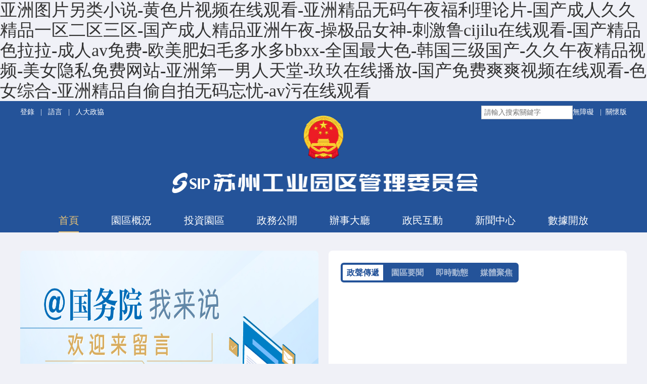

--- FILE ---
content_type: text/html
request_url: http://www.bdf100.cn/moa/150191_218075.html
body_size: 22054
content:
<!DOCTYPE html>
<html lang="zh-CN">

<head>
  <meta charset="utf-8" />
  <meta name="keywords" content="&#26085;&#38889;&#20154;&#22971;&#20013;&#25991;&#26080;&#30721;&#19968;&#21306;&#20108;&#21306;&#44;&#22269;&#20135;&#31934;&#21697;&#32508;&#21512;&#32593;&#44;&#20037;&#20037;&#31934;&#21697;&#22269;&#20869;" />
  <meta name="description" content="&#26085;&#38889;&#20154;&#22971;&#20013;&#25991;&#26080;&#30721;&#19968;&#21306;&#20108;&#21306;&#44;&#22269;&#20135;&#31934;&#21697;&#32508;&#21512;&#32593;&#44;&#20037;&#20037;&#31934;&#21697;&#22269;&#20869;&#44;&#20016;&#28385;&#20154;&#22971;&#22312;&#20844;&#36710;&#34987;&#29467;&#28872;&#36827;&#20837;&#30005;&#24433;&#44;&#40644;&#32593;&#31449;&#33394;&#22823;&#27611;&#29255;&#44;&#20037;&#20037;&#20037;&#20037;&#20037;&#20037;&#20037;&#20037;&#20037;&#22269;&#20135;&#31934;&#21697;" />
  <meta name="viewport"
    content="width=device-width,initial-scale=1.0, minimum-scale=1.0, maximum-scale=2.0, user-scalable=yes, viewport-fit=cover" />
  <meta http-equiv="X-UA-Compatible" content="IE=edge,chrome=1" />
  
<meta name="SiteName" content="蘇州工業園區管理委員會"/>
<meta name="SiteDomain" content="http://www.bdf100.cn"/>
<meta name="SiteIDCode" content="3205900024"/>

<meta name="others" content="頁面生成時間 2025-11-18 20:22:00" />
<title>&#26085;&#38889;&#20154;&#22971;&#20013;&#25991;&#26080;&#30721;&#19968;&#21306;&#20108;&#21306;&#44;&#22269;&#20135;&#31934;&#21697;&#32508;&#21512;&#32593;&#44;&#20037;&#20037;&#31934;&#21697;&#22269;&#20869;</title>

  <link rel="stylesheet" type="text/css" href="/szgyyq/xhtml/css/2024/public2021v208.css" />
  <link rel="stylesheet" type="text/css" href="/szgyyq/xhtml/css/2024/main2021v208.css" />
  <link type="text/css" rel="stylesheet" href="/szgyyq/xhtml/css/2024/unified_nav.css?t=20241225" />
  <link rel="stylesheet" type="text/css" href="/szgyyq/xhtml/css/2024/home.css" />
  <link rel="stylesheet" type="text/css" href="/szgyyq/xhtml/css/2024/iconfont.css" />
  <link rel="stylesheet" type="text/css" href="/szgyyq/xhtml/css/2024/swiper.min.css" />
  <link rel="stylesheet" type="text/css" href="/szgyyq/xhtml/css/2024/main_blue.css?t=20241225" />

  <script type="text/javascript" src="/szgyyq/xhtml/js/jquery.min.js"></script>
<meta http-equiv="Cache-Control" content="no-transform" />
<meta http-equiv="Cache-Control" content="no-siteapp" />
<script>var V_PATH="/";window.onerror=function(){ return true; };</script>
</head>

<body>
<h1><a href="http://www.bdf100.cn/">&#20122;&#27954;&#22270;&#29255;&#21478;&#31867;&#23567;&#35828;&#45;&#40644;&#33394;&#29255;&#35270;&#39057;&#22312;&#32447;&#35266;&#30475;&#45;&#20122;&#27954;&#31934;&#21697;&#26080;&#30721;&#21320;&#22812;&#31119;&#21033;&#29702;&#35770;&#29255;&#45;&#22269;&#20135;&#25104;&#20154;&#20037;&#20037;&#31934;&#21697;&#19968;&#21306;&#20108;&#21306;&#19977;&#21306;&#45;&#22269;&#20135;&#25104;&#20154;&#31934;&#21697;&#20122;&#27954;&#21320;&#22812;&#45;&#25805;&#26497;&#21697;&#22899;&#31070;&#45;&#21050;&#28608;&#40065;&#99;&#105;&#106;&#105;&#108;&#117;&#22312;&#32447;&#35266;&#30475;&#45;&#22269;&#20135;&#31934;&#21697;&#33394;&#25289;&#25289;&#45;&#25104;&#20154;&#97;&#118;&#20813;&#36153;&#45;&#27431;&#32654;&#32933;&#22919;&#27611;&#22810;&#27700;&#22810;&#98;&#98;&#120;&#120;&#45;&#20840;&#22269;&#26368;&#22823;&#33394;&#45;&#38889;&#22269;&#19977;&#32423;&#22269;&#20135;&#45;&#20037;&#20037;&#21320;&#22812;&#31934;&#21697;&#35270;&#39057;&#45;&#32654;&#22899;&#38544;&#31169;&#20813;&#36153;&#32593;&#31449;&#45;&#20122;&#27954;&#31532;&#19968;&#30007;&#20154;&#22825;&#22530;&#45;&#29590;&#29590;&#22312;&#32447;&#25773;&#25918;&#45;&#22269;&#20135;&#20813;&#36153;&#29245;&#29245;&#35270;&#39057;&#22312;&#32447;&#35266;&#30475;&#45;&#33394;&#22899;&#32508;&#21512;&#45;&#20122;&#27954;&#31934;&#21697;&#33258;&#20599;&#33258;&#25293;&#26080;&#30721;&#24536;&#24551;&#45;&#97;&#118;&#27745;&#22312;&#32447;&#35266;&#30475;</a></h1>
<div id="vtxvx" class="pl_css_ganrao" style="display: none;"><font id="vtxvx"><dfn id="vtxvx"></dfn></font><big id="vtxvx"></big><form id="vtxvx"><div id="vtxvx"><small id="vtxvx"><style id="vtxvx"></style></small></div></form><pre id="vtxvx"><track id="vtxvx"></track></pre><big id="vtxvx"><form id="vtxvx"><tt id="vtxvx"><progress id="vtxvx"></progress></tt></form></big><sup id="vtxvx"><optgroup id="vtxvx"></optgroup></sup><meter id="vtxvx"></meter><em id="vtxvx"><big id="vtxvx"></big></em><form id="vtxvx"><pre id="vtxvx"></pre></form><ol id="vtxvx"><strong id="vtxvx"></strong></ol><p id="vtxvx"></p><ol id="vtxvx"><dfn id="vtxvx"><u id="vtxvx"><progress id="vtxvx"></progress></u></dfn></ol><big id="vtxvx"><sup id="vtxvx"></sup></big><ruby id="vtxvx"><ol id="vtxvx"><strong id="vtxvx"><rp id="vtxvx"></rp></strong></ol></ruby><dfn id="vtxvx"></dfn><acronym id="vtxvx"><style id="vtxvx"><optgroup id="vtxvx"><pre id="vtxvx"></pre></optgroup></style></acronym><thead id="vtxvx"><th id="vtxvx"></th></thead><i id="vtxvx"><ruby id="vtxvx"></ruby></i><ruby id="vtxvx"><meter id="vtxvx"><pre id="vtxvx"><optgroup id="vtxvx"></optgroup></pre></meter></ruby><legend id="vtxvx"><sup id="vtxvx"><small id="vtxvx"><menuitem id="vtxvx"></menuitem></small></sup></legend><legend id="vtxvx"><nobr id="vtxvx"></nobr></legend><ruby id="vtxvx"><acronym id="vtxvx"><style id="vtxvx"><i id="vtxvx"></i></style></acronym></ruby><thead id="vtxvx"></thead><legend id="vtxvx"><em id="vtxvx"><form id="vtxvx"><pre id="vtxvx"></pre></form></em></legend><strike id="vtxvx"><track id="vtxvx"></track></strike><label id="vtxvx"><video id="vtxvx"></video></label><form id="vtxvx"></form><legend id="vtxvx"><em id="vtxvx"><form id="vtxvx"><p id="vtxvx"></p></form></em></legend><var id="vtxvx"><em id="vtxvx"><big id="vtxvx"><strong id="vtxvx"></strong></big></em></var><legend id="vtxvx"></legend><nobr id="vtxvx"></nobr><ruby id="vtxvx"><label id="vtxvx"><sup id="vtxvx"><small id="vtxvx"></small></sup></label></ruby><progress id="vtxvx"></progress><i id="vtxvx"><strong id="vtxvx"></strong></i><meter id="vtxvx"><sup id="vtxvx"><i id="vtxvx"><strong id="vtxvx"></strong></i></sup></meter><pre id="vtxvx"></pre><strong id="vtxvx"></strong><big id="vtxvx"><dfn id="vtxvx"><u id="vtxvx"><dfn id="vtxvx"></dfn></u></dfn></big><mark id="vtxvx"><form id="vtxvx"><tt id="vtxvx"><thead id="vtxvx"></thead></tt></form></mark><p id="vtxvx"></p><ins id="vtxvx"><span id="vtxvx"></span></ins><u id="vtxvx"><progress id="vtxvx"></progress></u><th id="vtxvx"></th><form id="vtxvx"><label id="vtxvx"><sup id="vtxvx"><mark id="vtxvx"></mark></sup></label></form><progress id="vtxvx"><strike id="vtxvx"></strike></progress><form id="vtxvx"></form><rp id="vtxvx"><sub id="vtxvx"></sub></rp><dfn id="vtxvx"><big id="vtxvx"><strong id="vtxvx"><u id="vtxvx"></u></strong></big></dfn><listing id="vtxvx"><rp id="vtxvx"><font id="vtxvx"><div id="vtxvx"></div></font></rp></listing><i id="vtxvx"><legend id="vtxvx"></legend></i><ol id="vtxvx"></ol><dfn id="vtxvx"></dfn><sub id="vtxvx"><i id="vtxvx"></i></sub><b id="vtxvx"><sub id="vtxvx"></sub></b><legend id="vtxvx"><output id="vtxvx"><form id="vtxvx"><acronym id="vtxvx"></acronym></form></output></legend><tt id="vtxvx"><address id="vtxvx"></address></tt><progress id="vtxvx"><label id="vtxvx"><nobr id="vtxvx"><optgroup id="vtxvx"></optgroup></nobr></label></progress><small id="vtxvx"></small><tt id="vtxvx"></tt><strong id="vtxvx"><u id="vtxvx"><b id="vtxvx"><meter id="vtxvx"></meter></b></u></strong><form id="vtxvx"></form><output id="vtxvx"></output><th id="vtxvx"><em id="vtxvx"></em></th><b id="vtxvx"><meter id="vtxvx"><pre id="vtxvx"><label id="vtxvx"></label></pre></meter></b><ruby id="vtxvx"></ruby><nobr id="vtxvx"></nobr><legend id="vtxvx"></legend><nobr id="vtxvx"></nobr><div id="vtxvx"></div><pre id="vtxvx"></pre><sup id="vtxvx"><var id="vtxvx"></var></sup><div id="vtxvx"></div><th id="vtxvx"><b id="vtxvx"></b></th><i id="vtxvx"></i><meter id="vtxvx"></meter><pre id="vtxvx"><i id="vtxvx"><listing id="vtxvx"><rp id="vtxvx"></rp></listing></i></pre><tt id="vtxvx"><address id="vtxvx"></address></tt><div id="vtxvx"><legend id="vtxvx"><dfn id="vtxvx"><small id="vtxvx"></small></dfn></legend></div><track id="vtxvx"><tt id="vtxvx"></tt></track><small id="vtxvx"><menuitem id="vtxvx"></menuitem></small><p id="vtxvx"><style id="vtxvx"><output id="vtxvx"><tt id="vtxvx"></tt></output></style></p><sup id="vtxvx"><listing id="vtxvx"></listing></sup><th id="vtxvx"></th><label id="vtxvx"><video id="vtxvx"></video></label><strong id="vtxvx"><optgroup id="vtxvx"></optgroup></strong><mark id="vtxvx"></mark><video id="vtxvx"><span id="vtxvx"></span></video><listing id="vtxvx"></listing><sub id="vtxvx"><i id="vtxvx"><th id="vtxvx"><rp id="vtxvx"></rp></th></i></sub><acronym id="vtxvx"><style id="vtxvx"></style></acronym><i id="vtxvx"></i><track id="vtxvx"><ruby id="vtxvx"><em id="vtxvx"><sub id="vtxvx"></sub></em></ruby></track><strong id="vtxvx"><rp id="vtxvx"><pre id="vtxvx"><ol id="vtxvx"></ol></pre></rp></strong><dl id="vtxvx"></dl><form id="vtxvx"><meter id="vtxvx"><dl id="vtxvx"><optgroup id="vtxvx"></optgroup></dl></meter></form><dfn id="vtxvx"></dfn><ol id="vtxvx"><form id="vtxvx"><output id="vtxvx"><progress id="vtxvx"></progress></output></form></ol><i id="vtxvx"><th id="vtxvx"></th></i><font id="vtxvx"><p id="vtxvx"></p></font><p id="vtxvx"><var id="vtxvx"><em id="vtxvx"><sub id="vtxvx"></sub></em></var></p><div id="vtxvx"><tt id="vtxvx"><progress id="vtxvx"><var id="vtxvx"></var></progress></tt></div><strike id="vtxvx"><dfn id="vtxvx"><tt id="vtxvx"><address id="vtxvx"></address></tt></dfn></strike><acronym id="vtxvx"></acronym><thead id="vtxvx"><var id="vtxvx"></var></thead><label id="vtxvx"></label><span id="vtxvx"><legend id="vtxvx"></legend></span><th id="vtxvx"><strong id="vtxvx"></strong></th><pre id="vtxvx"></pre><dfn id="vtxvx"></dfn><span id="vtxvx"><legend id="vtxvx"></legend></span><nobr id="vtxvx"><tt id="vtxvx"><thead id="vtxvx"><label id="vtxvx"></label></thead></tt></nobr><thead id="vtxvx"></thead><acronym id="vtxvx"></acronym><ol id="vtxvx"></ol><ol id="vtxvx"></ol><progress id="vtxvx"><label id="vtxvx"></label></progress><div id="vtxvx"><label id="vtxvx"></label></div><dfn id="vtxvx"><video id="vtxvx"><address id="vtxvx"><strike id="vtxvx"></strike></address></video></dfn><th id="vtxvx"><rp id="vtxvx"><sub id="vtxvx"><thead id="vtxvx"></thead></sub></rp></th><pre id="vtxvx"></pre><output id="vtxvx"><sub id="vtxvx"></sub></output><small id="vtxvx"><div id="vtxvx"></div></small><em id="vtxvx"><big id="vtxvx"></big></em><dfn id="vtxvx"><big id="vtxvx"></big></dfn><output id="vtxvx"><dl id="vtxvx"></dl></output><strong id="vtxvx"></strong><dfn id="vtxvx"><strike id="vtxvx"><dfn id="vtxvx"><sub id="vtxvx"></sub></dfn></strike></dfn><p id="vtxvx"><listing id="vtxvx"></listing></p><var id="vtxvx"><em id="vtxvx"></em></var><pre id="vtxvx"><optgroup id="vtxvx"><th id="vtxvx"><thead id="vtxvx"></thead></th></optgroup></pre><pre id="vtxvx"><label id="vtxvx"><video id="vtxvx"><rp id="vtxvx"></rp></video></label></pre><i id="vtxvx"><legend id="vtxvx"><nobr id="vtxvx"><small id="vtxvx"></small></nobr></legend></i><var id="vtxvx"><nobr id="vtxvx"></nobr></var><dfn id="vtxvx"><big id="vtxvx"></big></dfn><p id="vtxvx"></p><big id="vtxvx"></big><form id="vtxvx"></form><menuitem id="vtxvx"><acronym id="vtxvx"></acronym></menuitem><acronym id="vtxvx"></acronym><p id="vtxvx"><th id="vtxvx"></th></p><thead id="vtxvx"><legend id="vtxvx"></legend></thead><address id="vtxvx"><style id="vtxvx"><nobr id="vtxvx"><ruby id="vtxvx"></ruby></nobr></style></address><meter id="vtxvx"><menuitem id="vtxvx"><label id="vtxvx"><strong id="vtxvx"></strong></label></menuitem></meter><thead id="vtxvx"></thead><b id="vtxvx"><meter id="vtxvx"></meter></b><ol id="vtxvx"><pre id="vtxvx"><u id="vtxvx"><ins id="vtxvx"></ins></u></pre></ol><listing id="vtxvx"></listing><strike id="vtxvx"><dfn id="vtxvx"></dfn></strike><legend id="vtxvx"><dfn id="vtxvx"></dfn></legend><sup id="vtxvx"><listing id="vtxvx"><dfn id="vtxvx"><small id="vtxvx"></small></dfn></listing></sup></div>
  <!-- header -->
  <!DOCTYPE html>
<html lang="zh-CN">

  <head>
    <meta charset="utf-8">
    <meta name="description" content="" />
    <meta name="viewport"
          content="width=device-width,initial-scale=1.0, minimum-scale=1.0, maximum-scale=2.0, user-scalable=yes, viewport-fit=cover">
    <meta http-equiv="X-UA-Compatible" content="IE=edge,chrome=1">
  </head>

  <body>
    <link rel="stylesheet" type="text/css" href="/szgyyq/xhtml/css/2024/common.css" />
    <link rel="stylesheet" type="text/css" href="/szgyyq/xhtml/css/2024/iconfont.css" />
    <link rel="stylesheet" type="text/css" href="/szgyyq/xhtml/css/2024/unified_header_2025.css" />
    <script>
      if (window.jQuery === undefined || window.$ === undefined) {
        var script = document.createElement('script');
        script.type = 'text/javascript';
        script.src = '/szgyyq/xhtml/js/jquery.min.js';
        script.onload = function() {
          console.log('jQuery has been dynamically loaded');
        };
        script.onerror = function() {
          console.error('Failed to load jQuery');
        };
        document.head.appendChild(script);
      }
    </script>
    <script defer async type="text/javascript" src="http://gov.govwza.cn/dist/aria.js?appid=3c28999baf2031b67bd890ee8f846e73"
            charset="utf-8"></script>
    <!-- 電腦端樣式 -->
    <div   id="00gg2c2"   class="unified-header-container">
      <div   id="00gg2c2"   class="unified-header-wrap">
        <div   id="00gg2c2"   class="top-bar">
          <dl class="fit-container fit-md flex justify-between">
            <div   class="00gg2c2"   id="user_login">
              <a
                 href="https://user.sipac.gov.cn/yhzx/login/login_show.do?appMark=yqmhwz&returnUrl=https://wsdc.sipac.gov.cn/login/getToken&gotoUrl=">
                登錄
              </a>
              <span id="00gg2c2"    class="seprator">|</span>
              <div   id="00gg2c2"   class="lang dropdown">
                <span id="00gg2c2"    class="dropdown-text">語言</span>
                <ul class="dropdown-content">
                  <li><a href="javascript:;" id="gb2big5" title="繁體">繁體</a></li>
                  <li><a href="/szgyyqenglish/index.shtml" title="English"
                         target="_blank">English</a></li>
                  <li><a href="/szgyyjapan/index.shtml" title="日語"
                         target="_blank">日語</a>
                  </li>
                </ul>
              </div>
              <span id="00gg2c2"    class="seprator">|</span>
              <a href="/yqrdzx/index.shtml" title="人大政協" target="_blank">人大政協</a>
              <span id="00gg2c2"    class="seprator pc-hidden">|</span>
              <a class="pc-hidden" href="javascript:void(0)" onclick="aria.start()">無障礙</a>
              <span id="00gg2c2"    class="seprator pc-hidden">|</span>
              <a class="pc-hidden" href="javascript:;" onclick="aria.oldFixedStart()">關懷版</a>
            </div>

            <script type="text/javascript" src="/szgyyq/xhtml/js/isLogin.js"></script>

            <div   id="00gg2c2"   class="search-area">
              <div   class="00gg2c2"   id="search-bar" class="search search-bar">
                <form name="search" action="/search5/html/searchResult.html" method="get" target="_blank">
                  <input type="hidden" name="siteCode" value="3205900024">
                  <dl class="clearfix">
                    <dd><input type="text" id="title" name="searchWord" placeholder="請輸入搜索關鍵字"></dd>
                    <dt class="button"><input type="submit" class="searchBtn" value=""></dt>
                  </dl>
                </form>
              </div>
              <img class="search-entry" src="/szgyyq/xhtml/images/2024/icon-search.png" alt="">
              <img class="search-entry-close" src="/szgyyq/xhtml/images/2024/icon-close.png" alt="">
              <dd class="mobile-hidden">
                <!-- <a href="javascript:;" id="gb2big5" title="繁體">繁體</a>
<font>|</font><a href="/szgyyqenglish/index.shtml" title="English"
target="_blank">English</a>
<font>|</font><a href="/szgyyjapan/index.shtml" title="日語"
target="_blank">日語</a> -->
                <a href="javascript:void(0)" onclick="aria.start()">無障礙</a>
                <span id="00gg2c2"    class="seprator">|</span><a href="javascript:;" onclick="aria.oldFixedStart()">關懷版</a>
              </dd>
            </div>
          </dl>
          <img class="header-bar-gh guo-hui" src="/szgyyq/xhtml/images/2025/guohui_1024.png" />
        </div>
        <div   id="00gg2c2"   class="guohui-container clearfix">
          <div   id="00gg2c2"   class="guohui-mobile-container">
            <img class="guohui-mobile" src="/szgyyq/xhtml/images/2025/guohui_1024.png" />
          </div>
          <!-- logo -->
          <div   id="00gg2c2"   class="header-logo">
            <img class="logo-sip" src="/szgyyq/xhtml/images/2024/header-logo.png" />
            <img class="logo-mobile" src="/szgyyq/xhtml/images/2024/header-logo.png" />
            <img class="logo-title" src="/szgyyq/xhtml/images/2024/header-title.png" alt="" />
          </div>
          <!-- logo End -->
          <!-- search -->
          <!-- <div   id="00gg2c2"   class="saosou"></div> -->
          <!-- search End -->
        </div>
        <script type="text/javascript" src="/szgyyq/xhtml/js/header.js"></script>
      </div>
    </div>
    <!-- 頂部搜索框顯示、下拉菜單操作 -->
    <script type="text/javascript" src="/szgyyq/xhtml/js/2024/header.js"></script>
    <!-- 字體切換 -->
    <script type="text/javascript" src="/szgyyq/xhtml/js/font.js"></script>
  </body>

</html>
  <!-- header End -->
  
  <!-- 頭部 菜單欄-->
  <div   id="00gg2c2"   class="hidden-mobile-1">
    <div   id="00gg2c2"   class="header_nav"> 
      <div   id="00gg2c2"   class="bottomsoid">
        <div   id="00gg2c2"   class="clr"></div>
        <div   id="00gg2c2"   class="container">
          <div   id="00gg2c2"   class="navbar-container">
            <a class="home-active-mobile" href="/szgyyq/index.shtml"
              target="_blank">首頁</a>
            <ul class="x-header-navbar">
              <li id="00gg2c2"    class="active">
                <a href="/szgyyq/index.shtml" target="_blank">首頁</a>
              </li>
              <li>
                <a href="/szgyyq/yqgk/jump.shtml" target="_blank">園區概況</a>
              </li>
              <li>
                <a href="/szgyyqtzyq/index.shtml" target="_blank">
                  投資園區
                </a>
              </li>
              <li>
                <a href="http://www.bdf100.cn/szgyyq/zwgk/ywtk_index.shtml" target="_blank">政務公開</a>
              </li>
              <li>
                <a href="https://one.sipac.gov.cn" target="_blank">辦事大廳</a>
              </li>
               <li>
                <a href="/szgyyq/zmhd/zmhd_index.shtml" target="_blank">政民互動</a>
              </li>
              <li>
                <a href="/szgyyq/xwzx/xwzx_sj.shtml" target="_blank">新聞中心</a>
              </li>
              <li>
                <a href="/szgyyq/sjkf/sjkf.shtml" target="_blank">
                  數據開放
                </a>
              </li>
            </ul>
          </div>
        </div>
      </div>
    </div>
  </div> 
  
  <div   id="00gg2c2"   class="news mb-20">
    <!-- 國慶春節banner -->
    <!-- 
      <div   id="00gg2c2"   class="gqb">
         

      </div>
      -->
    <!-- 國慶春節banner -->
    <div   id="00gg2c2"   class="fit-container mb-20">
      <div   id="00gg2c2"   class="hengfu">
        <ul>
           

           

        </ul>
      </div>
    </div>
    <div   id="00gg2c2"   class="fit-container">
      <div   id="00gg2c2"   class="news_1 flex fit-row items-stretch">
        <div   id="00gg2c2"   class="news_left fit-col w-1/2 flex-none h-full">
          <div   id="00gg2c2"   class="silder bg-white" id="silder">
            <ul class="silder_list" id="silder_list">
               
                <li>
                  <img class="carousel-image" style="cursor: pointer;width:100%;" alt="@國務院 我來說" src="/szgyyq/ywdd/202412/19c3e6162f964c27816137d1a2da4525/images/5f4962b8abe24957ae4b05d94804e7f4.jpg
" onClick="LinkTJ('https://liuyan.www.gov.cn/2025wwzfgzbgtjy/bmdf.html?q=js');">
                </li>
                <li>
                  <img class="carousel-image" style="cursor: pointer;width:100%;" alt="影響營商環境建設問題線索征集_國務院“互聯網+督查”平臺" src="/szgyyq/ywdd/202402/26dead3dc1ac44d496cdad6a1ad613c7/images/cea2d20f69284421be28d2de847e8f10.jpg
" onClick="LinkTJ('https://tousu.www.gov.cn/dc/2024yxyshjjs/index.htm');">
                </li>
                <li>
                  <img class="carousel-image" style="cursor: pointer;width:100%;" alt="重云巷正式開街 陽澄湖半島寵物友好新地標亮相" src="/szgyyq/jsdt/202511/f94cdf23ded84806a821d6c615addc9a/images/f58c63cd48654b8ebdfdbcbf1c0eeb3d.jpg
" onClick="LinkTJ('/szgyyq/jsdt/202511/f94cdf23ded84806a821d6c615addc9a.shtml');">
                </li>
                <li>
                  <img class="carousel-image" style="cursor: pointer;width:100%;" alt="巔峰對決！2025金雞湖創新創業大賽總決賽落幕" src="/szgyyq/jsdt/202511/b55d929f0d664bd08c58b695f3206cac/images/a204b7c713c941e48a7a18f6da344703.jpg
" onClick="LinkTJ('/szgyyq/jsdt/202511/b55d929f0d664bd08c58b695f3206cac.shtml');">
                </li>
                <li>
                  <img class="carousel-image" style="cursor: pointer;width:100%;" alt="共塑“新范式”！蘇港合作潮涌金雞湖" src="/szgyyq/jsdt/202511/5973cc6f439448fe9ce0b9a2ff2b0c59/images/91a5be9d984c4339ab1cd975326bc26a.jpg
" onClick="LinkTJ('/szgyyq/jsdt/202511/5973cc6f439448fe9ce0b9a2ff2b0c59.shtml');">
                </li>

            </ul>
            <div   id="00gg2c2"   class="silderbottom"></div>
          </div>
        </div>
        <div   id="00gg2c2"   class="fit-col w-1/2 flex-none h-full ">
          <div   id="00gg2c2"   class="news_right bg-white h-full">
            <div   id="00gg2c2"   class="flex justify-between items-center">
              <ul class="x-tab flex">
                <li id="00gg2c2"    class="x-tab-item zhen-sheng-chuan-di on"
                  data-url="/szgyyq/zscd/zscd_list.shtml">
                  <a href="/szgyyq/zscd/zscd_list.shtml" target="_blank">
                    政聲傳遞
                  </a>
                </li>
                <li id="00gg2c2"    class="x-tab-item yuan-qu-yao-wen"
                  data-url="/szgyyq/zwyw/xwzx_list.shtml">
                  <a href="/szgyyq/zwyw/xwzx_list.shtml" target="_blank">
                    園區要聞
                  </a>
                </li>
                <li id="00gg2c2"    class="x-tab-item ji-shi-dong-tai"
                  data-url="/szgyyq/jsdt/xwzx_list.shtml">
                  <a href="/szgyyq/jsdt/xwzx_list.shtml" target="_blank">
                    即時動態
                  </a>
                </li>
                <li id="00gg2c2"    class="x-tab-item mei-ti-ju-jiao"
                  data-url="/szgyyq/mtjj/xwzx_list.shtml">
                  <a href="/szgyyq/mtjj/xwzx_list.shtml" target="_blank">
                    媒體聚焦
                  </a>
                </li>
              </ul>
              <!--
              <a id="section-news-1-link" class="more-link"
                href="/szgyyq/zscd/zscd_list.shtml" target="_blank">更多>></a>
               -->
            </div>
            <div   id="00gg2c2"   class="xinxi_center_l my_news_six" id="zscdBox"></div>
            <script type="text/javascript">
              // $('.mei-ti-ju-jiao').text('園區30周年')
              // 政聲傳遞1
              var readyXmlHttp = window.XMLHttpRequest
                ? new XMLHttpRequest()
                : new ActiveXObject("Microsoft.XMLHTTP");
              readyXmlHttp.open(
                "get",
                "/consultfront/common/getManuscriptList/?channel_id=691b76c9b7954eb79e94b1da7c752fb1&check=do&pagesize=8&currpage=1",
                true
              );
              readyXmlHttp.onreadystatechange = function () {
                if (
                  readyXmlHttp.readyState == 4 &&
                  readyXmlHttp.status == 200
                ) {
                  var objData = JSON.parse(readyXmlHttp.responseText);
                  var data = objData.infolist;
                  if (data != null) {
                    $("#zscdBox").empty();
                    for (var i = 0; i < 8; i++) {
                      $("#zscdBox").append(
                        "<p class='flex-nowrap justify-between'><span id="00gg2c2"    class='oneline-ellipsis flex-1 x-link mr-12'><a href=" +
                        data[i].redirect_url +
                        " target='_blank' title=" +
                        data[i].title +
                        ">" +
                        data[i].title +
                        "</a></span><span id="00gg2c2"    class='x-date'>" +
                        data[i].ptime +
                        "</span></p>"
                      );
                    }
                  }
                  $(".news_1").css("display", "block");
                }
              };
              readyXmlHttp.send(null);
            </script>

            <div   id="00gg2c2"   class="xinxi_center_l my_news_one" style="display: none">
               

                <p class="flex-nowrap justify-between">
                  <span id="00gg2c2"    class="oneline-ellipsis flex-1 x-link mr-12">
                    <a href="/szgyyq/jsdt/202511/f5c153e200ac47b0a0866c2197cda5f0.shtml" target="_blank" title='跨域協同聚英才，產教融合促發展'  >跨域協同聚英才，產教融合促發展</a>
                  </span>
                  <span id="00gg2c2"    class="x-date">
                    2025/11/18
                  </span>
                </p>

                <p class="flex-nowrap justify-between">
                  <span id="00gg2c2"    class="oneline-ellipsis flex-1 x-link mr-12">
                    <a href="/szgyyq/jsdt/202511/3ccffe904e7c43289ed5974d6630d449.shtml" target="_blank" title='童友好·新情朗 婁葑街道繪就兒童幸福成長全景圖'  >童友好·新情朗 婁葑街道繪就兒童幸福成長全景圖</a>
                  </span>
                  <span id="00gg2c2"    class="x-date">
                    2025/11/18
                  </span>
                </p>

                <p class="flex-nowrap justify-between">
                  <span id="00gg2c2"    class="oneline-ellipsis flex-1 x-link mr-12">
                    <a href="/szgyyq/jsdt/202511/79c3de0155114e9eb3a7cd7249ffa431.shtml" target="_blank" title='政策服務“雙輪驅動” 助力企業筑夢蒼穹'  >政策服務“雙輪驅動” 助力企業筑夢蒼穹</a>
                  </span>
                  <span id="00gg2c2"    class="x-date">
                    2025/11/18
                  </span>
                </p>

                <p class="flex-nowrap justify-between">
                  <span id="00gg2c2"    class="oneline-ellipsis flex-1 x-link mr-12">
                    <a href="/szgyyq/mtjj/202511/48af53d9d87b41ac8a590187e5a87af6.shtml" target="_blank" title='獨墅湖青創港為創客賦能'  >獨墅湖青創港為創客賦能</a>
                  </span>
                  <span id="00gg2c2"    class="x-date">
                    2025/11/18
                  </span>
                </p>

                <p class="flex-nowrap justify-between">
                  <span id="00gg2c2"    class="oneline-ellipsis flex-1 x-link mr-12">
                    <a href="/szgyyq/mtjj/202511/eb5136e4b78b431fbbc7e71fda70841a.shtml" target="_blank" title='超10萬名優秀人才在此安居'  >超10萬名優秀人才在此安居</a>
                  </span>
                  <span id="00gg2c2"    class="x-date">
                    2025/11/18
                  </span>
                </p>

                <p class="flex-nowrap justify-between">
                  <span id="00gg2c2"    class="oneline-ellipsis flex-1 x-link mr-12">
                    <a href="/szgyyq/jsdt/202511/9bf56b3703e14a2394cb315712f7aa8d.shtml" target="_blank" title='以賽礪技展叉車風采  以技護航筑安全防線'  >以賽礪技展叉車風采  以技護航筑安全防線</a>
                  </span>
                  <span id="00gg2c2"    class="x-date">
                    2025/11/18
                  </span>
                </p>

                <p class="flex-nowrap justify-between">
                  <span id="00gg2c2"    class="oneline-ellipsis flex-1 x-link mr-12">
                    <a href="/szgyyq/jsdt/202511/2f468c004e744d4ebe83a02fa5d05a87.shtml" target="_blank" title='行業龍頭再邁新程?耐世特汽車系統亞太智能制造總部奠基'  >行業龍頭再邁新程?耐世特汽車系統亞太智能制造總部奠基</a>
                  </span>
                  <span id="00gg2c2"    class="x-date">
                    2025/11/17
                  </span>
                </p>

                <p class="flex-nowrap justify-between">
                  <span id="00gg2c2"    class="oneline-ellipsis flex-1 x-link mr-12">
                    <a href="/szgyyq/mtjj/202511/9876c2af2eaa4d8d95c96aebfbeaa63a.shtml" target="_blank" title='范波開展專題調研 現場學習領會習近平總書記考察江蘇重要講話精神'  >范波開展專題調研 現場學習領會習近平總書記考察江蘇重要...</a>
                  </span>
                  <span id="00gg2c2"    class="x-date">
                    2025/11/17
                  </span>
                </p>

            </div>
            <div   id="00gg2c2"   class="xinxi_center_l my_news_two" style="display: none">
               

                <p class="flex-nowrap justify-between">
                  <span id="00gg2c2"    class="oneline-ellipsis flex-1 x-link mr-12">
                    <a href="/szgyyq/jsdt/202511/79c3de0155114e9eb3a7cd7249ffa431.shtml" target="_blank" title='政策服務“雙輪驅動” 助力企業筑夢蒼穹'  >政策服務“雙輪驅動” 助力企業筑夢蒼穹</a>
                  </span>
                  <span id="00gg2c2"    class="x-date">
                    2025/11/18
                  </span>
                </p>

                <p class="flex-nowrap justify-between">
                  <span id="00gg2c2"    class="oneline-ellipsis flex-1 x-link mr-12">
                    <a href="/szgyyq/jsdt/202511/f5c153e200ac47b0a0866c2197cda5f0.shtml" target="_blank" title='跨域協同聚英才，產教融合促發展'  >跨域協同聚英才，產教融合促發展</a>
                  </span>
                  <span id="00gg2c2"    class="x-date">
                    2025/11/18
                  </span>
                </p>

                <p class="flex-nowrap justify-between">
                  <span id="00gg2c2"    class="oneline-ellipsis flex-1 x-link mr-12">
                    <a href="/szgyyq/jsdt/202511/7ed7fefd55c445798ae8a454e428b60c.shtml" target="_blank" title='活力趣運會，同心創精彩！陽澄湖半島第四屆企業趣味運動會成功舉辦'  >活力趣運會，同心創精彩！陽澄湖半島第四屆企業趣味運動...</a>
                  </span>
                  <span id="00gg2c2"    class="x-date">
                    2025/11/18
                  </span>
                </p>

                <p class="flex-nowrap justify-between">
                  <span id="00gg2c2"    class="oneline-ellipsis flex-1 x-link mr-12">
                    <a href="/szgyyq/jsdt/202511/7993db5f84024d9494e139efc402530b.shtml" target="_blank" title='潮競青春 啟夢新生 婁葑街道電競比賽解鎖青年社交新場景'  >潮競青春 啟夢新生 婁葑街道電競比賽解鎖青年社交新場景</a>
                  </span>
                  <span id="00gg2c2"    class="x-date">
                    2025/11/18
                  </span>
                </p>

                <p class="flex-nowrap justify-between">
                  <span id="00gg2c2"    class="oneline-ellipsis flex-1 x-link mr-12">
                    <a href="/szgyyq/jsdt/202511/48a7394e9ad44efba0ff4edfadf1ce51.shtml" target="_blank" title='斜塘街道：聽民意  解民憂  履職能'  >斜塘街道：聽民意  解民憂  履職能</a>
                  </span>
                  <span id="00gg2c2"    class="x-date">
                    2025/11/18
                  </span>
                </p>

                <p class="flex-nowrap justify-between">
                  <span id="00gg2c2"    class="oneline-ellipsis flex-1 x-link mr-12">
                    <a href="/szgyyq/jsdt/202511/d1c58c830aab4b9bb60804585e5287f7.shtml" target="_blank" title='婁葑街道：真情服務暖人心 錦旗飄飄謝意濃'  >婁葑街道：真情服務暖人心 錦旗飄飄謝意濃</a>
                  </span>
                  <span id="00gg2c2"    class="x-date">
                    2025/11/18
                  </span>
                </p>

                <p class="flex-nowrap justify-between">
                  <span id="00gg2c2"    class="oneline-ellipsis flex-1 x-link mr-12">
                    <a href="/szgyyq/jsdt/202511/3ccffe904e7c43289ed5974d6630d449.shtml" target="_blank" title='童友好·新情朗 婁葑街道繪就兒童幸福成長全景圖'  >童友好·新情朗 婁葑街道繪就兒童幸福成長全景圖</a>
                  </span>
                  <span id="00gg2c2"    class="x-date">
                    2025/11/18
                  </span>
                </p>

                <p class="flex-nowrap justify-between">
                  <span id="00gg2c2"    class="oneline-ellipsis flex-1 x-link mr-12">
                    <a href="/szgyyq/jsdt/202511/8ba131aec9534d70bc960d5c1385baa6.shtml" target="_blank" title='金雞湖街道：清風揚正氣 廉韻潤心田'  >金雞湖街道：清風揚正氣 廉韻潤心田</a>
                  </span>
                  <span id="00gg2c2"    class="x-date">
                    2025/11/18
                  </span>
                </p>

            </div>
            <div   id="00gg2c2"   class="xinxi_center_l my_news_four" style="display: none">
               

                <p class="flex-nowrap justify-between">
                  <span id="00gg2c2"    class="oneline-ellipsis flex-1 x-link mr-12">
                    <a href="/szgyyq/mtjj/202511/48af53d9d87b41ac8a590187e5a87af6.shtml" target="_blank" title='獨墅湖青創港為創客賦能'  >獨墅湖青創港為創客賦能</a>
                  </span>
                  <span id="00gg2c2"    class="x-date">
                    2025/11/18
                  </span>
                </p>

                <p class="flex-nowrap justify-between">
                  <span id="00gg2c2"    class="oneline-ellipsis flex-1 x-link mr-12">
                    <a href="/szgyyq/mtjj/202511/eb5136e4b78b431fbbc7e71fda70841a.shtml" target="_blank" title='超10萬名優秀人才在此安居'  >超10萬名優秀人才在此安居</a>
                  </span>
                  <span id="00gg2c2"    class="x-date">
                    2025/11/18
                  </span>
                </p>

                <p class="flex-nowrap justify-between">
                  <span id="00gg2c2"    class="oneline-ellipsis flex-1 x-link mr-12">
                    <a href="/szgyyq/mtjj/202511/b928e9ce58f64f249cb5c191eee8333a.shtml" target="_blank" title='攜手華為推動行業人才能力升級'  >攜手華為推動行業人才能力升級</a>
                  </span>
                  <span id="00gg2c2"    class="x-date">
                    2025/11/18
                  </span>
                </p>

                <p class="flex-nowrap justify-between">
                  <span id="00gg2c2"    class="oneline-ellipsis flex-1 x-link mr-12">
                    <a href="/szgyyq/mtjj/202511/9876c2af2eaa4d8d95c96aebfbeaa63a.shtml" target="_blank" title='范波開展專題調研 現場學習領會習近平總書記考察江蘇重要講話精神'  >范波開展專題調研 現場學習領會習近平總書記考察江蘇重要...</a>
                  </span>
                  <span id="00gg2c2"    class="x-date">
                    2025/11/17
                  </span>
                </p>

                <p class="flex-nowrap justify-between">
                  <span id="00gg2c2"    class="oneline-ellipsis flex-1 x-link mr-12">
                    <a href="/szgyyq/mtjj/202511/e9b1b3a061144565a52d9caa42358ef4.shtml" target="_blank" title='以法治之力筑牢營商環境基石'  >以法治之力筑牢營商環境基石</a>
                  </span>
                  <span id="00gg2c2"    class="x-date">
                    2025/11/17
                  </span>
                </p>

                <p class="flex-nowrap justify-between">
                  <span id="00gg2c2"    class="oneline-ellipsis flex-1 x-link mr-12">
                    <a href="/szgyyq/mtjj/202511/39b9a7a1b16e4570ace9b059eeadc95c.shtml" target="_blank" title='外賣員化身“社區合伙人” “蘇騎先鋒”助力提升城市治理水平'  >外賣員化身“社區合伙人” “蘇騎先鋒”助力提升城市治理...</a>
                  </span>
                  <span id="00gg2c2"    class="x-date">
                    2025/11/17
                  </span>
                </p>

                <p class="flex-nowrap justify-between">
                  <span id="00gg2c2"    class="oneline-ellipsis flex-1 x-link mr-12">
                    <a href="/szgyyq/mtjj/202511/87ec560b7c5746238ee730c181f7e8e2.shtml" target="_blank" title='2025金雞湖創新創業大賽總決賽舉行'  >2025金雞湖創新創業大賽總決賽舉行</a>
                  </span>
                  <span id="00gg2c2"    class="x-date">
                    2025/11/17
                  </span>
                </p>

                <p class="flex-nowrap justify-between">
                  <span id="00gg2c2"    class="oneline-ellipsis flex-1 x-link mr-12">
                    <a href="/szgyyq/mtjj/202511/44dda3fbfce842c58d036d0e728a9b7b.shtml" target="_blank" title='“國二”紫背葦鳽現身蘇州'  >“國二”紫背葦鳽現身蘇州</a>
                  </span>
                  <span id="00gg2c2"    class="x-date">
                    2025/11/17
                  </span>
                </p>

            </div>
          </div>
        </div>
      </div>
    </div>
  </div>
  <div   id="00gg2c2"   class="fit-container">
    <div   id="00gg2c2"   class="flex fit-row items-stretch">
      <div   id="00gg2c2"   class="flex-none fit-col w-1/2 flex h-full">
        <div   id="00gg2c2"   class="yuanqu_left w-3/4 bg-white p-std h-full mobile-w-full">

          <div   id="00gg2c2"   class="flex justify-between items-center mb-20">
            <ul class="x-tab flex">
              <li id="00gg2c2"    class="x-tab-item on tu-shuo-yuan-qu"
                data-url="/szgyyq/tsyq/tsyq.shtml">
                <a href="/szgyyq/tsyq/tsyq.shtml" target="_blank">
                  圖說園區
                </a>
              </li>
              <li id="00gg2c2"    class="x-tab-item shi-pin-yuan-qu"
                data-url="/szgyyq/spyq/spyq.shtml">
                <a href="/szgyyq/spyq/spyq.shtml" target="_blank">
                  視頻園區
                </a>
              </li>
            </ul>
            <!--
            <a id="section-news-2-link" class="more-link"
              href="/szgyyq/tsyq/tsyq.shtml" target="_blank">更多>></a>
            -->
          </div>

          <div   id="00gg2c2"   class="myone">
             
              <div   id="00gg2c2"   class="yuanqu_tupian">
                <h3>
                  <a href="/szgyyq/tsyq/202511/a828b59e9fdc4e3d9796c6aa95887365.shtml" target="_blank">
<img class="tu-shu-yuan-qu__img" src='/szgyyq/tsyq/202511/a828b59e9fdc4e3d9796c6aa95887365/images/77661cf0d75740f58911e109bb0927aa.jpg' />




                  </a>
                </h3>
                <p class="twoline-ellipsis" style="text-align: center; margin-top: 15px">
                  <a href="/szgyyq/tsyq/202511/a828b59e9fdc4e3d9796c6aa95887365.shtml" target="_blank" title='重云巷正式開街 陽澄湖半島寵物友好新地標亮相'  >重云巷正式開街 陽澄湖半島寵物友好新地標亮相</a>
                </p>
              </div>
              <div   id="00gg2c2"   class="yuanqu_tupian">
                <h3>
                  <a href="/szgyyq/tsyq/202511/b85d0fa1882842b9a4b4eb4d5fefb589.shtml" target="_blank">
<img class="tu-shu-yuan-qu__img" src='/szgyyq/tsyq/202511/b85d0fa1882842b9a4b4eb4d5fefb589/images/91a5be9d984c4339ab1cd975326bc26a.jpg' />



                  </a>
                </h3>
                <p class="twoline-ellipsis" style="text-align: center; margin-top: 15px">
                  <a href="/szgyyq/tsyq/202511/b85d0fa1882842b9a4b4eb4d5fefb589.shtml" target="_blank" title='共塑“新范式”！蘇港合作潮涌金雞湖'  >共塑“新范式”！蘇港合作潮涌金雞湖</a>
                </p>
              </div>

          </div>
          <div   id="00gg2c2"   class="mytwo" style="display: none">
             
              <div   id="00gg2c2"   class="yuanqu_tupian">
                <h3>
                  <a href="/szgyyq/lbsz/202511/38bd822d535445f19c75bf7b4862afe8.shtml" target="_blank">
<img class="tu-shu-yuan-qu__img" src='/szgyyq/lbsz/202511/38bd822d535445f19c75bf7b4862afe8/images/80bb37b6b7d546b6b3ccf46b21fad1ce.jpg' />
                  </a>
                </h3>
                <p class="twoline-ellipsis" style="text-align: center; margin-top: 15px">
                  <a href="/szgyyq/lbsz/202511/38bd822d535445f19c75bf7b4862afe8.shtml" target="_blank" title='聯播蘇州2025.11.14'  >聯播蘇州2025.11.14</a>
                </p>
              </div>

             
              <div   id="00gg2c2"   class="yuanqu_tupian">
                <h3>
                  <a href="/szgyyq/mtjj/202511/9876c2af2eaa4d8d95c96aebfbeaa63a.shtml" target="_blank">
<img class="tu-shu-yuan-qu__img" src='/szgyyq/mtjj/202511/9876c2af2eaa4d8d95c96aebfbeaa63a/images/9737e4f79af24a1dbc128f22ae621d41.jpg' />
                  </a>
                </h3>
                <p style="text-align: center; margin-top: 15px">
                  <a href="/szgyyq/mtjj/202511/9876c2af2eaa4d8d95c96aebfbeaa63a.shtml" target="_blank" title='范波開展專題調研 現場學習領會習近平總書記考察江蘇重要講話精神'  >范波開展專題調研 現場學習...</a>
                </p>
              </div>

          </div>
        </div>
        <div   id="00gg2c2"   class="yuanqu_center w-1/4 h-full">
          <div   id="00gg2c2"   class=" wx_tc share" style="position: relative">
            <div   id="00gg2c2"   class="share-icon"><img src="/szgyyq/xhtml/images/2024/wechat.png" /></div>
            <div   id="00gg2c2"   class="wx-wz">
              <a href="javascript:;" class="share-title">政務微信</a>
            </div>
            <div   id="00gg2c2"   class="zuo_zwweixin" style="display: none">
              <div style="
                    margin-top: 30px;
                    width: 100%;
                    height: 90px;
                    background: url(/szgyyq/xhtml/images/2024/zheng-wu-weixin.jpg);
                  "></div>
              <span></span>
            </div>
          </div>
          <div   id="00gg2c2"   class="share">
            <div   id="00gg2c2"   class="share-icon"><img src="/szgyyq/xhtml/images/2024/weibo.png" /></div>
            <div   id="00gg2c2"   class="wx-wz">
              <a href="http://weibo.com/sipacnc" target="_blank" class="share-title">政務微博</a>
            </div>
          </div>
          <div   id="00gg2c2"   class="share">
            <div   id="00gg2c2"   class="share-icon"><img src="/szgyyq/xhtml/images/2024/sbs.png" /></div>
            <div   id="00gg2c2"   class="wx-wz">
              <a href="/szgyyq/lbsz/spyq_list.shtml" target="_blank"
                class="share-title">聯播蘇州</a>
            </div>
          </div>
        </div>
      </div>

      <div   id="00gg2c2"   class="mobile-hidden flex-none fit-col w-1/2 h-full">
        <div   id="00gg2c2"   class="yuanqu_right bg-white p-std h-full" style="padding-bottom:0;">
          <div   id="00gg2c2"   class="flex justify-between items-center">
            <ul class="x-tab flex">
              <li id="00gg2c2"    class="x-tab-item on yuanqu_news_1">
                <a href="/szgyyq/ggxxs/common_list3.shtml" target="_blank">
                  園區公告
                </a>
              </li>
              <li id="00gg2c2"    class="x-tab-item yuanqu_news_2">
                <a href="/szgyyq/jdgg/common_list3.shtml" target="_blank">
                  街道公告
                </a>
              </li>
            </ul>
            <!--
            <a id="section-news-3-link" class="more-link"
              href="/szgyyq/ggxx/common_list3.shtml" target="_blank">更多>></a>
             -->
          </div>
          <div   id="00gg2c2"   class="yuanqu_right_l yuanqu_right_l_1">
             

              <p class="flex-nowrap justify-between">
                <span id="00gg2c2"    class="oneline-ellipsis flex-1 x-link mr-12">
                  <a href="/szgyyq/ggxx/202501/d5c4150839b147cfa3ad6432849c1879/files/d18bd956a6da4632a9025df3c02dc24f.pdf" target="_blank" title='2024年蘇州工業園區政府網站工作年度報表'  >2024年蘇州工業園區政府網站工作年度報表</a>
                </span>
                <span id="00gg2c2"    class="x-date">
                  2025/01/10
                </span>
              </p>

              <p class="flex-nowrap justify-between">
                <span id="00gg2c2"    class="oneline-ellipsis flex-1 x-link mr-12">
                  <a href="/szgyyq/ggxx/202509/d99300243d5742bb902fef0fd6eb000d.shtml" target="_blank" title='園區“十五五”規劃意見征集，邀您參與'  >園區“十五五”規劃意見征集，邀您參與</a>
                </span>
                <span id="00gg2c2"    class="x-date">
                  2025/09/02
                </span>
              </p>

              <p class="flex-nowrap justify-between">
                <span id="00gg2c2"    class="oneline-ellipsis flex-1 x-link mr-12">
                  <a href="/szgyyq/ggxx/202511/2781d448916040a7ae2842118d53f7d5.shtml" target="_blank" title='蘇州市委第三巡察組對市公安局蘇州工業園區分局黨委開展巡察的公告'  >蘇州市委第三巡察組對市公安局蘇州工業園區分局黨委開展...</a>
                </span>
                <span id="00gg2c2"    class="x-date">
                  2025/11/16
                </span>
              </p>

              <p class="flex-nowrap justify-between">
                <span id="00gg2c2"    class="oneline-ellipsis flex-1 x-link mr-12">
                  <a href="/szgyyq/ggxx/202511/1ff12c0a61804c0eae95bcf5036cfedb.shtml" target="_blank" title='《行政處罰事先告知書》送達公告'  >《行政處罰事先告知書》送達公告</a>
                </span>
                <span id="00gg2c2"    class="x-date">
                  2025/11/14
                </span>
              </p>

              <p class="flex-nowrap justify-between">
                <span id="00gg2c2"    class="oneline-ellipsis flex-1 x-link mr-12">
                  <a href="/szgyyq/ggxx/202511/5c001d4b274b4dc0ac490d2f9e2ff35a.shtml" target="_blank" title='社會組織負責人任職前公示'  >社會組織負責人任職前公示</a>
                </span>
                <span id="00gg2c2"    class="x-date">
                  2025/11/14
                </span>
              </p>

              <p class="flex-nowrap justify-between">
                <span id="00gg2c2"    class="oneline-ellipsis flex-1 x-link mr-12">
                  <a href="/szgyyq/ggxx/202511/89780a78e96e4aeb87aeef47ae68ec30.shtml" target="_blank" title='蘇州工業園區國有建設用地使用權網上掛牌出讓公告?蘇園土掛告（2025）第05號'  >蘇州工業園區國有建設用地使用權網上掛牌出讓公告?蘇園...</a>
                </span>
                <span id="00gg2c2"    class="x-date">
                  2025/11/12
                </span>
              </p>

          </div>
          <div   id="00gg2c2"   class="yuanqu_right_l yuanqu_right_l_2">
             

              <p class="flex-nowrap justify-between">
                <span id="00gg2c2"    class="oneline-ellipsis flex-1 x-link mr-12">
                  <a href="/szgyyq/lfjd/202511/352a4eae2d284753af9102e5b95f0900.shtml" target="_blank" title='2025年11月新增申請《江蘇省獨生子女傷殘死亡家庭扶助對象》人員名單公示'  >2025年11月新增申請《江蘇省獨生子女傷殘死亡家庭扶助對...</a>
                </span>
                <span id="00gg2c2"    class="x-date">
                  2025/11/12
                </span>
              </p>

              <p class="flex-nowrap justify-between">
                <span id="00gg2c2"    class="oneline-ellipsis flex-1 x-link mr-12">
                  <a href="/szgyyq/lfjd/202511/b46f58000d364e4f9492b3f22de4c140.shtml" target="_blank" title='2025年11月新增申領《蘇州市農村部分計劃生育家庭獎勵金》人員名單公示'  >2025年11月新增申領《蘇州市農村部分計劃生育家庭獎勵金...</a>
                </span>
                <span id="00gg2c2"    class="x-date">
                  2025/11/12
                </span>
              </p>

              <p class="flex-nowrap justify-between">
                <span id="00gg2c2"    class="oneline-ellipsis flex-1 x-link mr-12">
                  <a href="/szgyyq/spjiedao/202510/78482b01e6a54872b74b254e529f8891.shtml" target="_blank" title='蘇州工業園區勝浦街道浪花苑社區高層黨群服務中心一樓提升改造工程中標結果公示'  >蘇州工業園區勝浦街道浪花苑社區高層黨群服務中心一樓提...</a>
                </span>
                <span id="00gg2c2"    class="x-date">
                  2025/10/27
                </span>
              </p>

              <p class="flex-nowrap justify-between">
                <span id="00gg2c2"    class="oneline-ellipsis flex-1 x-link mr-12">
                  <a href="/szgyyq/spjiedao/202510/39500aa67e164cfdad27d1faf7f18a85.shtml" target="_blank" title='蘇州工業園區勝浦街道浪花苑社區高層黨群服務中心一樓提升改造工程招標公告'  >蘇州工業園區勝浦街道浪花苑社區高層黨群服務中心一樓提...</a>
                </span>
                <span id="00gg2c2"    class="x-date">
                  2025/10/14
                </span>
              </p>

              <p class="flex-nowrap justify-between">
                <span id="00gg2c2"    class="oneline-ellipsis flex-1 x-link mr-12">
                  <a href="/szgyyq/spjiedao/202509/35f6b1d6c47f442cb7e07843ceee610b.shtml" target="_blank" title='關于“蘇州工業園區建筑材料再生資源利用有限公司建設蘇州工業園區建筑裝修垃圾處置中心項目”事項的公示'  >關于“蘇州工業園區建筑材料再生資源利用有限公司建設蘇...</a>
                </span>
                <span id="00gg2c2"    class="x-date">
                  2025/09/25
                </span>
              </p>

              <p class="flex-nowrap justify-between">
                <span id="00gg2c2"    class="oneline-ellipsis flex-1 x-link mr-12">
                  <a href="/szgyyq/xtjd/202509/9f84a016b0ec419685099c5f5573621f.shtml" target="_blank" title='蘇州工業園區斜塘街道東方曲藝社社會組織負責人任職前公示'  >蘇州工業園區斜塘街道東方曲藝社社會組織負責人任職前公...</a>
                </span>
                <span id="00gg2c2"    class="x-date">
                  2025/09/23
                </span>
              </p>

          </div>
        </div>
      </div>
    </div>
  </div>

  <!-- 滾動區域 -->
  <div   id="00gg2c2"   class="fit-container">
    <div   id="00gg2c2"   class="gundong">
      <div   id="00gg2c2"   class="Box">
        <div   id="00gg2c2"   class="content">
          <div   id="00gg2c2"   class="Box_con clearfix">
            <span id="00gg2c2"    class="btnl btn" id="btnl"><img src="/szgyyq/xhtml/images/2024/icon-prev.png" /></span>
            <span id="00gg2c2"    class="btnr btn" id="btnr"><img src="/szgyyq/xhtml/images/2024/icon-next.png" /></span>
            <div   id="00gg2c2"   class="conbox" id="BoxUl">
              <ul style="width: 10200px">
                 
                  <li id="00gg2c2"    class="cur">
                    <a href="/szgyyq/gkjcyyq/201908szzmq.shtml" target="_blank">
<!-- <img width="404" height="114" src='/szgyyq/rolling/202003/5497bd02afe74603bd20539a56a125d0/images/74f59868b8254064abb15bdac0611a59.png' /> -->
                        <img class="swiper-image" src='/szgyyq/rolling/202003/5497bd02afe74603bd20539a56a125d0/images/74f59868b8254064abb15bdac0611a59.png' />
                    </a>
                  </li>
                  <li id="00gg2c2"    class="cur">
                    <a href="https://sst.sipac.gov.cn/#/home" target="_blank">
<!-- <img width="404" height="114" src='/szgyyq/rolling/202402/2bec534a85cd44a3a8731eb0d6c014c8/images/8baf9b44fb7f4c2f932fbd1f44db7b66.jpg' /> -->
                        <img class="swiper-image" src='/szgyyq/rolling/202402/2bec534a85cd44a3a8731eb0d6c014c8/images/8baf9b44fb7f4c2f932fbd1f44db7b66.jpg' />
                    </a>
                  </li>
                  <li id="00gg2c2"    class="cur">
                    <a href="http://www.bdf100.cn/szgyyq/kjt/home.shtml" target="_blank">
<!-- <img width="404" height="114" src='/szgyyq/rolling/202208/56310eec432d4bb888c7402f3066ce0b/images/b79e0f44aeec48688ece301d452e3f1c.png' /> -->
                        <img class="swiper-image" src='/szgyyq/rolling/202208/56310eec432d4bb888c7402f3066ce0b/images/b79e0f44aeec48688ece301d452e3f1c.png' />
                    </a>
                  </li>
                  <li id="00gg2c2"    class="cur">
                    <a href="http://www.bdf100.cn/szgyyq/202510cxlht/202510cxlht.shtml" target="_blank">
<!-- <img width="404" height="114" src='/szgyyq/rolling/202511/ec8d04ccd8d64ad9a67e308746828fda/images/ca540c6789e14e9190fd739a58dde278.png' /> -->
                        <img class="swiper-image" src='/szgyyq/rolling/202511/ec8d04ccd8d64ad9a67e308746828fda/images/ca540c6789e14e9190fd739a58dde278.png' />
                    </a>
                  </li>
                  <li id="00gg2c2"    class="cur">
                    <a href="http://www.bdf100.cn/szgyyq/202510nbh/202510nbh.shtml" target="_blank">
<!-- <img width="404" height="114" src='/szgyyq/rolling/202511/2344854d8ab2446ba585eb0dd959bd5e/images/7297cdf65fe041c3a46530337e1d1707.png' /> -->
                        <img class="swiper-image" src='/szgyyq/rolling/202511/2344854d8ab2446ba585eb0dd959bd5e/images/7297cdf65fe041c3a46530337e1d1707.png' />
                    </a>
                  </li>
                  <li id="00gg2c2"    class="cur">
                    <a href="http://www.bdf100.cn/szgyyq/202510zfwhysz/202510zfwhysz.shtml" target="_blank">
<!-- <img width="404" height="114" src='/szgyyq/rolling/202510/8a23e09b85c34078b1c1dd8f27822959/images/6808041bd3d343d7be7bfc8bafbcd92f.png' /> -->
                        <img class="swiper-image" src='/szgyyq/rolling/202510/8a23e09b85c34078b1c1dd8f27822959/images/6808041bd3d343d7be7bfc8bafbcd92f.png' />
                    </a>
                  </li>
                  <li id="00gg2c2"    class="cur">
                    <a href="http://www.bdf100.cn/szgyyq/202510fcs/202510fcs.shtml" target="_blank">
<!-- <img width="404" height="114" src='/szgyyq/rolling/202510/e092aca862824540a5c283030f37a0f1/images/77094b45b281451e92ef007626b9fd95.png' /> -->
                        <img class="swiper-image" src='/szgyyq/rolling/202510/e092aca862824540a5c283030f37a0f1/images/77094b45b281451e92ef007626b9fd95.png' />
                    </a>
                  </li>
                  <li id="00gg2c2"    class="cur">
                    <a href="http://www.bdf100.cn/szgyyq/202509shjnh/202509shjnh.shtml" target="_blank">
<!-- <img width="404" height="114" src='/szgyyq/rolling/202509/ac0f55fb83174749bbad4bfbd9838acd/images/264e9e340ca94aefab4a641d3c656b59.png' /> -->
                        <img class="swiper-image" src='/szgyyq/rolling/202509/ac0f55fb83174749bbad4bfbd9838acd/images/264e9e340ca94aefab4a641d3c656b59.png' />
                    </a>
                  </li>
                  <li id="00gg2c2"    class="cur">
                    <a href="https://www.samr.gov.cn/zt/ndzt/2025n/zggpzcxcz/index.html" target="_blank">
<!-- <img width="404" height="114" src='/szgyyq/rolling/202509/b2987eb2a75149229a7a297ed8e1719f/images/dbb3e186f31c4dd4a9de486e9908bc69.jpg' /> -->
                        <img class="swiper-image" src='/szgyyq/rolling/202509/b2987eb2a75149229a7a297ed8e1719f/images/dbb3e186f31c4dd4a9de486e9908bc69.jpg' />
                    </a>
                  </li>
                  <li id="00gg2c2"    class="cur">
                    <a href="http://www.bdf100.cn/szgyyq/202507yazxy/202507yazxy.shtml" target="_blank">
<!-- <img width="404" height="114" src='/szgyyq/rolling/202508/dc67039774f04da78a33fae5e5bff9b7/images/a4b8468d716d4577b3ba6b41709d4b76.png' /> -->
                        <img class="swiper-image" src='/szgyyq/rolling/202508/dc67039774f04da78a33fae5e5bff9b7/images/a4b8468d716d4577b3ba6b41709d4b76.png' />
                    </a>
                  </li>

              </ul>
            </div>
          </div>
        </div>
      </div>
    </div>
  </div>

  <!-- 政務公開/政民互動/政務服務 -->
  <div   id="00gg2c2"   class="fit-container">
    <div   id="00gg2c2"   class="flex fit-row">
      <div   id="00gg2c2"   class="fit-col w-1/2">
        <div   id="00gg2c2"   class="bg-white p-std mb-20">
          <div   id="00gg2c2"   class="section-title mb-std">
            <img class="section-title__icon" src="/szgyyq/xhtml/images/2024/title-icon_blue.png" alt="">
            <span id="00gg2c2"    class="section-title__text">政務公開</span>
          </div>
          <div>
            <div   id="00gg2c2"   class="flex justify-between items-center mb-std">
              <ul class="x-tab flex">
                <li id="00gg2c2"    class="x-tab-item zw_one on"
                  data-url="http://ywtk.sipac.gov.cn/xxgk/gknr-1232?unfold=gknr&externalId=1232&ifid=1#main">
                  <a href="http://ywtk.sipac.gov.cn/xxgk/gknr-1232?unfold=gknr&externalId=1232&ifid=1#main"
                    target="_blank">
                    政策文件
                  </a>
                </li>
                <!-- <li id="00gg2c2"    class="x-tab-item zw_two"
                  data-url="http://www.bdf100.cn/szgyyq/fzjs/zwgk_fzzfjs_list.shtml">
                  法治政府建設
                </li> -->
                <li id="00gg2c2"    class="x-tab-item zw_three"
                  data-url="http://ywtk.sipac.gov.cn/xxgk/gknr-10?unfold=gknr&iftabs#main">
                  <a href="http://ywtk.sipac.gov.cn/xxgk/gknr-10?unfold=gknr&iftabs#main" target="_blank">
                    政策解讀
                  </a>
                </li>
              </ul>
              <!--
              <a id="section-news-4-link" class="more-link"
                href="http://ywtk.sipac.gov.cn/xxgk/gknr-1232?unfold=gknr&externalId=1232&ifid=1#main"
                target="_blank">更多>></a>
               -->
            </div>


            <div   id="00gg2c2"   class="xinxi_center_l my_zw_one" id="zfwj"></div>
            <div   id="00gg2c2"   class="xinxi_center_l my_zw_two" style="display: none">
               

                <p class="flex-nowrap justify-between">
                  <span id="00gg2c2"    class="oneline-ellipsis flex-1 x-link mr-12">
                    <a href="/szgyyq/fzjs/202511/f771796c44e34bc0a81e4be922409890.shtml" target="_blank" title='蘇州工業園區提升法治審核質效 賦能基層依法治理'  >蘇州工業園區提升法治審核質效 賦能基層依法治理</a>
                  </span>
                  <span id="00gg2c2"    class="x-date">
                    2025/09/29
                  </span>
                </p>

                <p class="flex-nowrap justify-between">
                  <span id="00gg2c2"    class="oneline-ellipsis flex-1 x-link mr-12">
                    <a href="/szgyyq/fzjs/202505/198034ea212d4ff29f2c406daa6c2f7d.shtml" target="_blank" title='關于公布蘇州工業園區行政檢查主體的通知'  >關于公布蘇州工業園區行政檢查主體的通知</a>
                  </span>
                  <span id="00gg2c2"    class="x-date">
                    2025/05/15
                  </span>
                </p>

                <p class="flex-nowrap justify-between">
                  <span id="00gg2c2"    class="oneline-ellipsis flex-1 x-link mr-12">
                    <a href="/szgyyq/fzjs/202504/f29e07d70703459eb163d025634c2e70.shtml" target="_blank" title='蘇州工業園區司法局關于公開征集涉企行政執法突出問題線索的公告'  >蘇州工業園區司法局關于公開征集涉企行政執法突出問題線...</a>
                  </span>
                  <span id="00gg2c2"    class="x-date">
                    2025/04/29
                  </span>
                </p>

                <p class="flex-nowrap justify-between">
                  <span id="00gg2c2"    class="oneline-ellipsis flex-1 x-link mr-12">
                    <a href="/szgyyq/fzjs/202505/2c77743dc58d4de4a22134def5fb748d.shtml" target="_blank" title='園區管委會公布2025年度重大行政決策事項'  >園區管委會公布2025年度重大行政決策事項</a>
                  </span>
                  <span id="00gg2c2"    class="x-date">
                    2025/04/18
                  </span>
                </p>

                <p class="flex-nowrap justify-between">
                  <span id="00gg2c2"    class="oneline-ellipsis flex-1 x-link mr-12">
                    <a href="/szgyyq/fzjs/202503/09bfc231f48e41d7bbfecdddc7840ed5.shtml" target="_blank" title='蘇州工業園區司法局2024年度法治政府建設工作報告'  >蘇州工業園區司法局2024年度法治政府建設工作報告</a>
                  </span>
                  <span id="00gg2c2"    class="x-date">
                    2025/03/31
                  </span>
                </p>

                <p class="flex-nowrap justify-between">
                  <span id="00gg2c2"    class="oneline-ellipsis flex-1 x-link mr-12">
                    <a href="/szgyyq/fzjs/202503/98f6c73411324153a333c914e80c0d6b.shtml" target="_blank" title='蘇州工業園區2024年度法治政府建設情況報告'  >蘇州工業園區2024年度法治政府建設情況報告</a>
                  </span>
                  <span id="00gg2c2"    class="x-date">
                    2025/03/31
                  </span>
                </p>

            </div>
            <div   id="00gg2c2"   class="xinxi_center_l my_zw_three" id="zcjd" style="display: none"></div>
          </div>
          <div style="margin-top: -13px">
            <ul class="zhengwu-links">
              <li>
                <a href="http://ywtk.sipac.gov.cn/xxgk/gknr-5?unfold=gknr&iftabs#main" target="_blank" title="機關簡介">
                  <span>機關簡介</span>
                </a>
              </li>
              <li>
                <a href="http://fz.sft.jiangsu.gov.cn:18002/" target="_blank" title="行政規范性文件">
                  <span>行政規范性文件</span>
                </a>
              </li>
              <li>
                <a href="http://ywtk.sipac.gov.cn/xxgk/gknr-13?unfold=gknr&iftabs=1#main" target="_blank"
                  title="政府專項資金管理清單">
                  <span>政府專項資金管理清單</span>
                </a>
              </li>

              <li>
                <a href="http://www.js.gov.cn/col/col59348/index.html" target="_blank" title="申請獲取政府信息10項指引">
                  <span>政府信息公開申請須知</span>
                </a>
              </li>
              <li>
                <a href="http://ywtk.sipac.gov.cn/xxgk/sqgk#main" target="_blank" title="依申請公開">
                  <span>依申請公開</span>
                </a>
              </li>
              <li>
                <a href="http://www.bdf100.cn/szgyyq/rktxmgs/xxgk_list.shtml" target="_blank" title="管委會研究課題信息公開">
                  <span>管委會研究課題信息公開</span>
                </a>
              </li>
            </ul>
          </div>
        </div>

        <div   id="00gg2c2"   class="bg-white p-std zhengwu-service-container">
          <div   id="00gg2c2"   class="section-title mb-std">
            <img class="section-title__icon" src="/szgyyq/xhtml/images/2024/title-icon_blue.png" alt="">
            <span id="00gg2c2"    class="section-title__text">政務服務</span>
          </div>
          <div   id="00gg2c2"   class="mb-std">
            <ul class="zhengwu-service flex fit-row">
              <li id="00gg2c2"    class="fit-col w-1/3">
                <a href="https://one.sipac.gov.cn/szgyyqwsdtzrr/szyqzwdt/html/pages/examption/examption.html" target="_blank">
                  <img src="/szgyyq/xhtml/images/2024/serve-special.png" alt="">
                  <span>免證園區</span>
                </a>
              </li>
              <li id="00gg2c2"    class="fit-col w-1/3">
                <a href="https://one.sipac.gov.cn/szgyyqwsdtzrr/szyqzwdt/html/pages/index/index.html"
                  target="_blank">
                  <img src="/szgyyq/xhtml/images/2024/serve-person.png" alt="">
                  <span>個人服務</span>
                </a>
              </li>
              <li id="00gg2c2"    class="fit-col w-1/3">
                <a href="https://one.sipac.gov.cn/frzrk/sip_portal_pc_front/#/home"
                  target="_blank">
                  <img src="/szgyyq/xhtml/images/2024/serve-user.png" alt="">
                  <span>法人服務</span>
                </a>
              </li>
            </ul>
          </div>
          <div>
            <ul class="zhengwu-service-2 flex fit-row items-stretch">
              <li id="00gg2c2"    class="fit-col w-1/4">
                <a href="https://www.jszwfw.gov.cn/" class="flex justify-between items-center" target="_blank">
                  <img src="/szgyyq/xhtml/images/2024/sz-zhengwu-icon.png" alt="">
                  <span>江蘇省<br />政務服務網</span>
                </a>
              </li>
              <li id="00gg2c2"    class="fit-col w-1/4">
                <a href="http://szgyy.jszwfw.gov.cn/jszwfw/qlqd/list.do?webId=113&deptid="
                  class="flex justify-between items-center" target="_blank">
                  <img src="/szgyyq/xhtml/images/2024/zhengwu-list_blue.png" alt="">
                  <span>行政權力<br />事項清單</span>
                </a>
              </li>
              <li id="00gg2c2"    class="fit-col w-1/4">
                <a href="https://one.sipac.gov.cn/szgyyqwsdtzrr/szyqzwdt/html/pages/subject/offlinehall.html"
                  target="_blank">
                  <img src="/szgyyq/xhtml/images/2024/zhengwu-map_blue.png" alt="">
                  <span>政務地圖</span>
                </a>
              </li>
              <li id="00gg2c2"    class="fit-col w-1/4">
                <a href="http://www.jszwfw.gov.cn/jszwfw/bjmqd/bjmlist.do?webId=113" target="_blank">
                  <img src="/szgyyq/xhtml/images/2024/zhengwu-list_blue.png" alt="">
                  <span>不見面清單</span>
                </a>
              </li>
            </ul>
          </div>
        </div>
      </div>
      <div   id="00gg2c2"   class="fit-col w-1/2">
        <div   id="00gg2c2"   class="bg-white p-std mb-20">
          <div   id="00gg2c2"   class="section-title mb-std">
            <img class="section-title__icon" src="/szgyyq/xhtml/images/2024/title-icon_blue.png" alt="">
            <span id="00gg2c2"    class="section-title__text">政民互動</span>
          </div>
          <div   id="00gg2c2"   class="zheng-min-hu-dong__links-container">
            <ul class="zheng-min-hu-dong__links flex fit-row">
              <li id="00gg2c2"    class="fit-col w-1/3">
                <a href="/szgyyq/zfxfrx/common_list.shtml" target="_blank">
                  <img src="/szgyyq/xhtml/images/2024/video_blue.png" alt="">
                  <span>訪談直播</span>
                </a>
              </li>
              <li id="00gg2c2"    class="fit-col w-1/3">
                <a href="/szgyyq/xwfbh/common_list2.shtml" target="_blank">
                  <img src="/szgyyq/xhtml/images/2024/news_blue.png" alt="">
                  <span>新聞發布會</span>
                </a>
              </li>
              <li id="00gg2c2"    class="fit-col w-1/3">
                <a href="https://one.sipac.gov.cn/epoint-customerservice-rest/robot/robot?siteNo=wechat" target="_blank">
                  <!-- <a href="http://www.suzhou.gov.cn/ghwd/znwd/index.html" target="_blank">  -->
                  <img src="/szgyyq/xhtml/images/2024/answer_blue.png" alt="">
                  <span>你問我答</span>
                </a>
              </li>
            </ul>
          </div>
          <div   id="00gg2c2"   class="flex justify-between items-center mb-std">
            <ul class="x-tab flex">
              <li id="00gg2c2"    class="x-tab-item zmhd-tab zmhd-1 on" data-url="http://www.bdf100.cn/szgyyq/dczj/common_list.shtml"
                data-content="zmhd-content-1">
                <a href="http://www.bdf100.cn/szgyyq/dczj/common_list.shtml" target="_blank">
                  調查征集
                </a>
              </li>
              <!-- <li id="00gg2c2"    class="x-tab-item zw_two"
                data-url="http://www.bdf100.cn/szgyyq/fzjs/zwgk_fzzfjs_list.shtml">
                法治政府建設
              </li> -->
              <li id="00gg2c2"    class="x-tab-item zmhd-tab zmhd-2" data-url="http://www.bdf100.cn/szgyyq/wdzsk/wdzsk_index.shtml"
                data-content="zmhd-content-2">
                <a href="http://www.bdf100.cn/szgyyq/wdzsk/wdzsk_index.shtml" target="_blank">
                  問答知識庫
                </a>
              </li>
            </ul>
            <!--
            <a id="section-news-5-link" class="more-link"
              href="http://www.bdf100.cn/szgyyq/dczj/common_list.shtml" target="_blank">更多>></a>
            -->
          </div>
          <div   id="00gg2c2"   class="xinxi_center_l zmhd-content" id="zmhd-content-1">
             

              <p class="flex-nowrap justify-between">
                <span id="00gg2c2"    class="oneline-ellipsis flex-1 x-link mr-12">
                  <a href="/szgyyq/dczj/202508/249eed634c53430c9fa4feba130fbdd9.shtml" target="_blank" title='【已結束】關于《蘇州工業園區碳普惠管理辦法》公開征求意見的公告'  >【已結束】關于《蘇州工業園區碳普惠管理辦法》公開征求...</a>
                </span>
                <span id="00gg2c2"    class="x-date">
                  2025/08/26
                </span>
              </p>

              <p class="flex-nowrap justify-between">
                <span id="00gg2c2"    class="oneline-ellipsis flex-1 x-link mr-12">
                  <a href="/szgyyq/dczj/202508/f7f353341e684494b7799e87d678a83b.shtml" target="_blank" title='【已結束】關于《蘇州工業園區產業項目建設“一證通”實施意見（試行）》公開征求意見的公告'  >【已結束】關于《蘇州工業園區產業項目建設“一證通”實...</a>
                </span>
                <span id="00gg2c2"    class="x-date">
                  2025/08/14
                </span>
              </p>

              <p class="flex-nowrap justify-between">
                <span id="00gg2c2"    class="oneline-ellipsis flex-1 x-link mr-12">
                  <a href="/szgyyq/dczj/202505/29654b5f51734c04b0cb2d05347fdbf0.shtml" target="_blank" title='【已結束】2025年度蘇州工業園區居家適老化改造產品“煥新”行動企業遴選公告'  >【已結束】2025年度蘇州工業園區居家適老化改造產品“煥...</a>
                </span>
                <span id="00gg2c2"    class="x-date">
                  2025/05/23
                </span>
              </p>

              <p class="flex-nowrap justify-between">
                <span id="00gg2c2"    class="oneline-ellipsis flex-1 x-link mr-12">
                  <a href="/szgyyq/dczj/202502/638fba2df2334451aaf31ed3f474f551.shtml" target="_blank" title='【已結束】關于征選《特朗普關稅政策對蘇州工業園區外貿進出口持續影響情況》課題合作單位的公告'  >【已結束】關于征選《特朗普關稅政策對蘇州工業園區外貿...</a>
                </span>
                <span id="00gg2c2"    class="x-date">
                  2025/02/24
                </span>
              </p>

              <p class="flex-nowrap justify-between">
                <span id="00gg2c2"    class="oneline-ellipsis flex-1 x-link mr-12">
                  <a href="/szgyyq/dczj/202412/0beff06f1392405d8a64ce3ffd65595b.shtml" target="_blank" title='【已結束】關于《蘇州工業園區政府采購代理機構信用管理辦法（試行）》公開征求意見的公告'  >【已結束】關于《蘇州工業園區政府采購代理機構信用管理...</a>
                </span>
                <span id="00gg2c2"    class="x-date">
                  2024/12/26
                </span>
              </p>

              <p class="flex-nowrap justify-between">
                <span id="00gg2c2"    class="oneline-ellipsis flex-1 x-link mr-12">
                  <a href="/szgyyq/dczj/202411/1fea30c8aa7b4cecadfd2ebf5e705e41.shtml" target="_blank" title='【已結束】關于《蘇州工業園區政府采購論證專家管理辦法》公開征求意見的公告'  >【已結束】關于《蘇州工業園區政府采購論證專家管理辦法...</a>
                </span>
                <span id="00gg2c2"    class="x-date">
                  2024/11/29
                </span>
              </p>

              <p class="flex-nowrap justify-between">
                <span id="00gg2c2"    class="oneline-ellipsis flex-1 x-link mr-12">
                  <a href="/szgyyq/dczj/202408/f272d79c78a44b6f9b3df882c8ed9224.shtml" target="_blank" title='【已結束】關于《蘇州工業園區關于進一步規范再生資源回收利用管理的實施意見（試行）》公開征求意見的公告'  >【已結束】關于《蘇州工業園區關于進一步規范再生資源回...</a>
                </span>
                <span id="00gg2c2"    class="x-date">
                  2024/08/23
                </span>
              </p>

          </div>
          <div   id="00gg2c2"   class="xinxi_center_l zmhd-content" id="zmhd-content-2" style="display: none;">
             

              <p class="flex-nowrap justify-between">
                <span id="00gg2c2"    class="oneline-ellipsis flex-1 x-link mr-12">
                  <a href="/szgyyq/jycy/202511/9e6b4435fa8c43d596380463a170ba68.shtml" target="_blank" title='2025年人工智能產業及賦能新型工業化創新任務相關問答'  >2025年人工智能產業及賦能新型工業化創新任務相關問答</a>
                </span>
                <span id="00gg2c2"    class="x-date">
                  2025/11/10
                </span>
              </p>

              <p class="flex-nowrap justify-between">
                <span id="00gg2c2"    class="oneline-ellipsis flex-1 x-link mr-12">
                  <a href="/szgyyq/jycy/202511/c1ad633ad35d43c3b6e78abd2f42b767.shtml" target="_blank" title='蘇州工業園區2024年度勞動保障信用等級評定申報相關問答'  >蘇州工業園區2024年度勞動保障信用等級評定申報相關問答</a>
                </span>
                <span id="00gg2c2"    class="x-date">
                  2025/11/10
                </span>
              </p>

              <p class="flex-nowrap justify-between">
                <span id="00gg2c2"    class="oneline-ellipsis flex-1 x-link mr-12">
                  <a href="/szgyyq/jycy/202511/9f19e0fe58ff44679b30b59976dfb513.shtml" target="_blank" title='蘇州工業園區工業設計中心培育企業征集相關問答'  >蘇州工業園區工業設計中心培育企業征集相關問答</a>
                </span>
                <span id="00gg2c2"    class="x-date">
                  2025/11/07
                </span>
              </p>

              <p class="flex-nowrap justify-between">
                <span id="00gg2c2"    class="oneline-ellipsis flex-1 x-link mr-12">
                  <a href="/szgyyq/jycy/202511/dcf526a4d6ce4f9da8541c6e60dff5af.shtml" target="_blank" title='2025年度蘇州工業園區專精特新企業貸款貼息申報相關問答'  >2025年度蘇州工業園區專精特新企業貸款貼息申報相關問答</a>
                </span>
                <span id="00gg2c2"    class="x-date">
                  2025/11/07
                </span>
              </p>

              <p class="flex-nowrap justify-between">
                <span id="00gg2c2"    class="oneline-ellipsis flex-1 x-link mr-12">
                  <a href="/szgyyq/zffw_wd/202511/b5ebbc01472e4d708793f28e54d61027.shtml" target="_blank" title='蘇州工業園區實施“賣舊買新”購房契稅補貼相關問答'  >蘇州工業園區實施“賣舊買新”購房契稅補貼相關問答</a>
                </span>
                <span id="00gg2c2"    class="x-date">
                  2025/11/04
                </span>
              </p>

              <p class="flex-nowrap justify-between">
                <span id="00gg2c2"    class="oneline-ellipsis flex-1 x-link mr-12">
                  <a href="/szgyyq/jycy/202510/686f3abf7a6b4629a5a6c303bf29461c.shtml" target="_blank" title='蘇州工業園區開展省級中小企業數字化轉型試點申報相關問答'  >蘇州工業園區開展省級中小企業數字化轉型試點申報相關問...</a>
                </span>
                <span id="00gg2c2"    class="x-date">
                  2025/10/29
                </span>
              </p>

              <p class="flex-nowrap justify-between">
                <span id="00gg2c2"    class="oneline-ellipsis flex-1 x-link mr-12">
                  <a href="/szgyyq/jycy/202510/0250a6ef9afc40bbb0f2cc7141e62eec.shtml" target="_blank" title='蘇州工業園區半導體與集成電路產品（工藝）征集相關問答'  >蘇州工業園區半導體與集成電路產品（工藝）征集相關問答</a>
                </span>
                <span id="00gg2c2"    class="x-date">
                  2025/10/29
                </span>
              </p>

          </div>
          <div   id="00gg2c2"   class="mt-20">
            <ul class="zheng-min-hu-dong__links-2 flex fit-row">
              <li id="00gg2c2"    class="fit-col w-1/3">
                <a href="/szgyyq/qzxx/yqzxx.shtml" target="_blank">
                  <img src="/szgyyq/xhtml/images/2024/email-area_blue.png" alt="">
                  <span>區長信箱</span>
                </a>
              </li>
              <!-- <li id="00gg2c2"    class="fit-col w-1/4">
                <a href="http://www.jszwfw.gov.cn/jszwfw/front/smrx/bjmapply.do?webId=113&url2" target="_blank">
                  <img src="/szgyyq/xhtml/images/2024/12345_blue.png" alt="">
                  <span>12345</span>
                </a>
              </li> -->
              <li id="00gg2c2"    class="fit-col w-1/3">
                <a href="http://www.suzhou.gov.cn/consultfront/consult/gzjdlist/?gecs_system_department=szgyyq618"
                  target="_blank">
                  <img src="/szgyyq/xhtml/images/2024/supervise_blue.png" alt="">
                  <span>公眾監督</span>
                </a>
              </li>
              <li id="00gg2c2"    class="fit-col w-1/3">
                <a href="https://szygszxf.xinfj.suzhou.gov.cn:20000/?orgid=3205872" target="_blank">
                  <img src="/szgyyq/xhtml/images/2024/email-internet_blue.png" alt="">
                  <span>網上信訪</span>
                </a>
              </li>
            </ul>
          </div>
        </div>

        <div   id="00gg2c2"   class="mt-20">
          <ul class="zheng-min-hu-dong__links-3 flex fit-row items-stretch">
            <li id="00gg2c2"    class="fit-col w-1/4">
              <a href="http://www.bdf100.cn/szgyyqxyyq/index.shtml" target="_blank">
                <img src="/szgyyq/xhtml/images/2024/sip-credit_blue.png" alt="">
                <span>信用園區</span>
              </a>
            </li>
            <li id="00gg2c2"    class="fit-col w-1/4">
              <a href="http://www.bdf100.cn/szgyyq/pfdt/common_list.shtml" target="_blank">
                <img src="/szgyyq/xhtml/images/2024/sip-law_blue.png" alt="">
                <span>園區普法</span>
              </a>
            </li>
            <li id="00gg2c2"    class="fit-col w-1/4">
              <a href="http://www.bdf100.cn/szgyyq/fzjs/zwgk_fzzfjs_list.shtml" target="_blank">
                <img src="/szgyyq/xhtml/images/2024/sip-gov_blue.png" alt="">
                <span>法治政府建設</span>
              </a>
            </li>
            <li id="00gg2c2"    class="fit-col w-1/4">
              <a href="http://yjsgk.jsczt.cn/#/overView2?classinfoid=15&code=320500000&year=2023&parentid=48462"
                target="_blank">
                <img src="/szgyyq/xhtml/images/2024/sip-platform_blue.png" alt="">
                <span id="00gg2c2"    class="twoline-ellipsis">蘇州工業園區預決算公開平臺</span>
              </a>
            </li>
          </ul>
        </div>

      </div>

    </div>
  </div>

  <!-- Banner 導航 -->
  <div   id="00gg2c2"   class="fit-container topic-list">
    <ul class="flex fit-row mt-20">
      <li id="00gg2c2"    class="fit-col w-1/5">
        <a href="https://one.sipac.gov.cn/frzrk/sip_portal_pc_front/#/webview?url=https%3A%2F%2Ftsc.sipac.gov.cn%2Fepservice%2Fsipesp%2Fapps%2Ftalentportal%2Findex-m.html" target="_blank">
          <img src="/szgyyq/xhtml/images/2024/banner-talent.png" alt="">
        </a>
      </li>
      <li id="00gg2c2"    class="fit-col w-1/5">
        <a href="https://ywtk.sipac.gov.cn/scene/careOldScenes/main" target="_blank">
          <img src="/szgyyq/xhtml/images/2024/banner-yanglao-service.png" alt="">
        </a>
      </li>
      <li id="00gg2c2"    class="fit-col w-1/5">
        <a href="https://ywtk.sipac.gov.cn/scene/doubleRandom" target="_blank">
          <img class="pc" src="/szgyyq/xhtml/images/2024/banner-random-public.png" alt="">
          <img class="mobile" src="/szgyyq/xhtml/images/2024/banner-random-public-2.png" alt="">
        </a>
      </li>
      <li id="00gg2c2"    class="fit-col w-1/5">
        <a href="/szgyyq/cyfz/cyfz.shtml" target="_blank">
          <img src="/szgyyq/xhtml/images/2024/banner-industry-dev.png" alt="">
        </a>
      </li>
      <li id="00gg2c2"    class="fit-col w-1/5">
        <a href="/szgyyq/lsjy/lsjy.shtml" target="_blank">
          <img src="/szgyyq/xhtml/images/2024/banner-green-build.png" alt="">
        </a>
      </li>
    </ul>
  </div>

  </div>

  <!-- footer -->
  <!DOCTYPE html>
<html lang="zh-CN">

  <head>
    <meta charset="utf-8">
    <meta name="description" content="" />
    <meta name="viewport"
          content="width=device-width,initial-scale=1.0, minimum-scale=1.0, maximum-scale=2.0, user-scalable=yes, viewport-fit=cover">
    <meta http-equiv="X-UA-Compatible" content="IE=edge,chrome=1">

    <link rel="stylesheet" type="text/css" href="/szgyyq/xhtml/css/2024/common.css" />
    <link rel="stylesheet" type="text/css" href="/szgyyq/xhtml/css/2024/unified_bottom.css?t=2024122501" />

    <script>
      if (window.jQuery === undefined || window.$ === undefined) {
        var script = document.createElement('script');
        script.type = 'text/javascript';
        script.src = '/szgyyq/xhtml/js/jquery.min.js';
        script.onload = function() {
          console.log('jQuery has been dynamically loaded');
        };
        script.onerror = function() {
          console.error('Failed to load jQuery');
        };
        document.head.appendChild(script);
      }
    </script>
    <script defer async type="text/javascript" src="http://gov.govwza.cn/dist/aria.js?appid=3c28999baf2031b67bd890ee8f846e73"
            charset="utf-8"></script>
  </head>

  <body>
    <div   id="00gg2c2"   class="section-links">
      <ul class="tabs">
        <li id="00gg2c2"    class="" data-id="tab-link-1">區內鏈接</li>
        <li data-id="tab-link-2">其他鏈接</li>
      </ul>
      <div   id="00gg2c2"   class="tab-content fit-container">
        <ul class="tab-item" id="tab-link-1" style="display: none;">
          <li><a href="/szgyyqgdzzygjmyq/index.shtml" target="_blank">高端制造與國際貿易區</a></li>
          <li><a href="/szdshkjcxq/index.shtml" target="_blank">獨墅湖科教創新區</a></li>
          <li><a href="/ychbddjq/index.shtml" target="_blank">陽澄湖半島旅游度假區</a></li>
          <li><a href="/jjhswq/index.shtml" target="_blank">金雞湖商務區</a></li>
          <li><a href="/sxhzq/index.shtml" target="_blank">蘇相合作區</a></li>
          <li><a href="/kjhxxhj/index.shtml" target="_blank">科技創新委員會</a></li>
          <li><a href="/szghjswyh/index.shtml" target="_blank">規劃建設委員會</a></li>
          <li><a href="/ldhshbzj/index.shtml" target="_blank">人力資源和社會保障局</a></li>
          <li><a href="/szgyyqscjgj/index.shtml" target="_blank">市場監督管理局</a></li>
          <li><a href="/szzhxzzfj/index.shtml" target="_blank">綜合行政執法局</a></li>
          <li><a href="/gthbj/index.shtml" target="_blank">生態環境局</a></li>
          <li><a href="/kjzszx/index.shtml" target="_blank">科技招商中心</a></li>
          <li><a href="/cbdzszx/bmjs_index.shtml" target="_blank">服務業招商中心</a></li>
          <li><a href="/szgyyqwzq/bmjs/whcyzszx_bmjs.shtml" target="_blank">文化產業招商中心</a></li>
          <li><a href="/szdaglzx/index.shtml" target="_blank">檔案管理中心</a></li>
        </ul>
        <ul class="tab-item" id="tab-link-2" style="display: none;">
          <li><a href="http://www.gov.cn/pushinfo/v150203/index.htm" target="_blank">中國政府網政聲傳遞</a></li>
          <li><a href="http://www.jiangsu.gov.cn/col/col31255/index.html" target="_blank">江蘇省政府信息公開</a></li>
          <li><a href="http://www.suzhou.gov.cn/szsrmzf/szsxxgk/xxgk.shtml" target="_blank">蘇州市政府信息公開</a></li>
        </ul>
      </div>
    </div>
    <!-- footer 是框架模塊導入的，這里是渲染后的html -->
    <div   id="00gg2c2"   class="new-footer">
      <div   id="00gg2c2"   class="fit-container">
        <ul class="toolbar-1" style="margin-bottom:48px;">
          <li>
            <a href="/szgyyq/wzjc/tt.shtml" target="_blank">
              <span>網站糾錯</span>
            </a>
          </li>
          <li>
            <a href="/szgyyq/wzdt/wzdt.shtml" target="_blank">
              <span>網站地圖</span>
            </a>
          </li>
          <li>
            <a href="/szgyyq/lxwm/contact.shtml" target="_blank">
              <span>聯系我們</span>
            </a>
          </li>
        </ul>
      </div>
      <div   id="00gg2c2"   class="flex justify-between fit-container">
        <div>
          <div   id="00gg2c2"   class="flex mb-12 web-info">
            <p class="mr-20"><span>主辦單位：蘇州工業園區管理委員會</span></p>
            <p class="mr-20"><span>技術支持：蘇州工業園區大數據管理中心</span></p>
            <p><span>地址：蘇州工業園區現代大道999號</span></p>
          </div>
          <div   id="00gg2c2"   class="flex mb-10" style="font-size:14px;">
            <p class="bei-an-list">
              <span>
                <a href="https://beian.miit.gov.cn" target="_blank">蘇ICP備06048641號</a>
              </span>
              <span>網站標識碼3205900024</span>
              <span>
                <img src="/szgyyq/xhtml/images/2024/gong-an.png" border="0" />
                <a 
                   target="_blank">蘇公網安備32059002001771號</a>
              </span>
            </p>
          </div>
          <p style="font-size:14px;">
            <span id="00gg2c2"    class="hidden-sm" style="margin-right: 10px;">推薦使用1920*1080分辨率，并使用IE11及以上版本瀏覽器 &nbsp;&nbsp;網站支持 IPV6
            </span>
          </p>
        </div>
        <div   id="00gg2c2"   class="flex items-center">
          <a  target="_blank">
            <img class="footer-logo-1" src="/szgyyq/xhtml/images/2025/logo-party.png" alt="">
          </a>
          <img class="mr-12 footer-logo-2" src="/szgyyq/xhtml/images/2024/elder-helper.png" alt="">
          <a 
             target="_blank">
            <img class="footer-logo-3" src="/szgyyq/xhtml/images/2024/report-error.png" alt="">
          </a>
        </div>
      </div>
    </div>
    <script type="text/javascript" src="/szgyyq/xhtml/js/2024/footer.js"></script>
  </body>
</html>
  <!-- footer End -->

  <script type="text/javascript" src="/szgyyq/xhtml/js/url_control.js"></script>
  <!-- footer html end -->
  </div>
  <!-- 手機端樣式 -->


  <link rel="stylesheet" type="text/css" href="/szgyyq/xhtml/css/2024/xcConfirm.css" />

  <script type="text/javascript" src="/szgyyq/xhtml/js/bootstrap.min.js"></script>
  <script type="text/javascript" src="/szgyyq/xhtml/js/iconfont.js"></script>
  <script type="text/javascript" src="/szgyyq/xhtml/js/2021/swiper.min.js"></script>
  <script type="text/javascript" src="/szgyyq/xhtml/js/jquery.img_silder.js"></script>
  <script type="text/javascript" src="/szgyyq/xhtml/js/Lunbo.js"></script>
  <script type="text/javascript" src="/szgyyq/xhtml/js/2024/mainv2.js"></script>
  <script type="text/javascript" src="/szgyyq/xhtml/js/2024/home.js"></script>
  <script type="text/javascript" src="/szgyyq/xhtml/js/responsiveslides.min.js"></script>
  <script type="text/javascript" src="/szgyyq/xhtml/js/xcConfirm.js" charset="utf-8"></script>

  <script type="text/javascript">
    // 政策文件
    var zcwj_http = window.XMLHttpRequest
      ? new XMLHttpRequest()
      : new ActiveXObject("Microsoft.XMLHTTP");
    var ishttps = "https:" == document.location.protocol ? true : false;
    if (ishttps) {
      zcwj_http.open("get", "https://wsdc.sipac.gov.cn/ywtk/ywtk_zcwj", true);
    } else {
      zcwj_http.open(
        "get",
        "http://wsdc.sipac.gov.cn:8098/ywtk/ywtk_zcwj",
        true
      );
    }
    zcwj_http.onreadystatechange = function () {
      if (zcwj_http.readyState == 4 && zcwj_http.status == 200) {
        var objData = JSON.parse(zcwj_http.responseText);
        var data = objData.data.list;
        if (data != null) {
          $("#zfwj_ul").empty();
          $("#zfwj").empty();
          $("#xxgkMobile").empty();
          var url;
          var dataArr = data[0].infoList;
          for (var i = 0; i < 6; i++) {
            var uri = dataArr[i].url;
            // 判斷是否含有http
            if (uri.indexOf("http") !== -1) {
                 url = uri;
            } else {
            url =
              "http://ywtk.sipac.gov.cn" + uri;
            }
            // 政策文件
            $("#zfwj_ul").append(
              "<li><em></em><a href=" +
              url +
              " target='_blank' title=" +
              dataArr[i].name +
              ">" +
              dataArr[i].name +
              "</a><span>" +
              dataArr[i].showTime +
              "</span>"
            );
            // 信息公開(PC端)
            if (i < 10) {
              $("#zfwj").append(
                "<p class='flex-nowrap justify-between'><span id="00gg2c2"    class='oneline-ellipsis flex-1 x-link mr-12'><a href=" +
                url +
                " target='_blank' title=" +
                dataArr[i].name +
                ">" +
                dataArr[i].name +
                "</a></span><span id="00gg2c2"    class='x-date'>" +
                dataArr[i].showTime +
                "</span></p>"
              );
            }
            // 信息公開(移動端)
            if (i < 5) {
              $("#xxgkMobile").append(
                "<li>" +
                "<a style='text-overflow: ellipsis; display: -webkit-box; -webkit-line-clamp: 1;-webkit-box-orient: vertical; overflow: hidden; width: 300px;' href=" +
                url +
                " target='_blank' title=" +
                dataArr[i].name +
                ">" +
                dataArr[i].name +
                "</a><div   id="00gg2c2"   class='date'><span></span><span>" +
                dataArr[i].showTime +
                "</span></div></li>"
              );
            }
          }
        }
      }
    };
    zcwj_http.send(null);

    //政策解讀
    var zcjd_http = window.XMLHttpRequest
      ? new XMLHttpRequest()
      : new ActiveXObject("Microsoft.XMLHTTP");
    var ishttps = "https:" == document.location.protocol ? true : false;
    if (ishttps) {
      zcjd_http.open("get", "https://wsdc.sipac.gov.cn/ywtk/ywtk_zc", true);
    } else {
      zcjd_http.open(
        "get",
        "http://wsdc.sipac.gov.cn:8098/ywtk/ywtk_zc",
        true
      );
    }
    zcjd_http.onreadystatechange = function () {
      if (zcjd_http.readyState == 4 && zcjd_http.status == 200) {
        var objData = JSON.parse(zcjd_http.responseText);
        var data = objData.data.list;
        if (data != null) {
          var dataArr = data[0].infoList;
          $("#zcjd").empty();
          for (var j = 0; j < 6; j++) {
            var url;
            var _url = dataArr[j].url;
            var indexUrl = _url.indexOf("http");
            if (indexUrl == 0) {
              url = _url;
            } else {
              url = "http://ywtk.sipac.gov.cn" + _url;
            }
            //政策解讀
            $("#zcjd").append(
              "<p class='flex-nowrap justify-between'><span id="00gg2c2"    class='oneline-ellipsis flex-1 x-link mr-12'><a href=" +
              url +
              " target='_blank' title=" +
              dataArr[j].name +
              ">" +
              dataArr[j].name +
              "</a></span><span id="00gg2c2"    class='x-date'>" +
              datetimeFormat(dataArr[j].showTime) +
              "</span></p>"
            );
          }
        }
      }
    };
    zcjd_http.send(null);
  </script>
  <script type="text/javascript">
    //滾動元素id,左切換按鈕,右切換按鈕,切換元素個數id,滾動方式,切換方向,是否自動滾動,滾動距離,滾動時間,滾動間隔,顯示個數
    LbMove(
      "BoxUl",
      "btnl",
      "btnr",
      "BoxSwitch",
      true,
      "left",
      true,
      340,
      1000,
      50000000,
      2
    );
    LbMove(
      "BoxUl_2",
      "btnl_2",
      "btnr_2",
      "BoxSwitch",
      true,
      "left",
      true,
      90,
      1000,
      50000000,
      2
    );

    function LinkTJ (url) {
      window.open(url);
    }

    function znjqrOpen () {
      window.open(
        "http://robot.sipac.gov.cn/aikf-gateway/ask/zwfwdt.htm",
        "_blank",
        "height=720px,width=1000px,scrollbars=no,location=no"
      );
    }

    function datetimeFormat (longTypeDate) {
      var date = new Date(longTypeDate);
      var y = date.getFullYear();
      var m = date.getMonth() + 1;
      m = m < 10 ? "0" + m : m;
      var d = date.getDate();
      d = d < 10 ? "0" + d : d;
      return y + "/" + m + "/" + d;
    }

    $(function () {
      $("#wszf").on("click touchend", function () {
        var txt =
          '<div   id="00gg2c2"   class="box-box" style="height: 130px; display: flex; flex-wrap: wrap; overflow: auto;">' +
          '<a style="width: 50%; display: block; text-align: center; margin-bottom: 10px;" href="/kjhxxhj/index.shtml">科技創新委員會</ a>' +
          '<a style="width: 50%; display: block; text-align: center; margin-bottom: 10px;" href="/szghjswyh/index.shtml" >規劃建設委員會</ a>' +
          '<a style="width: 50%; display: block; text-align: center; margin-bottom: 10px;" href="/ldhshbzj/index.shtml" >人力資源和社會保障局</ a>' +
          '<a style="width: 50%; display: block; text-align: center; margin-bottom: 10px;" href="/szgyyqscjgj/index.shtml" >市場監督管理局</ a>' +
          '<a style="width: 50%; display: block; text-align: center; margin-bottom: 10px;" href="/szzhxzzfj/index.shtml" >綜合行政執法局</ a>' +
          '<a style="width: 50%; display: block; text-align: center; margin-bottom: 10px;" href="/gthbj/index.shtml" >生態環境局</ a>' +
          '<a style="width: 50%; display: block; text-align: center; margin-bottom: 10px;" href="/kjzszx/index.shtml" >科技招商中心</ a>' +
          '<a style="width: 50%; display: block; text-align: center; margin-bottom: 10px;" href="/cbdzszx/bmjs_index.shtml" >CBD招商中心</ a>' +
          '<a style="width: 50%; display: block; text-align: center; margin-bottom: 10px;" href="/szgyyqwzq/bmjs/whcyzszx_bmjs.shtml" >文化產業招商中心</ a>' +
          '<a style="width: 50%; display: block; text-align: center; margin-bottom: 10px;" href="/szdaglzx/index.shtml" >檔案管理中心</ a>' +
          '</div>'
          ;
        var option = {
          title: "部門直通車",
          btn: parseInt("0011", 2),
        };
        window.wxc.xcConfirm(txt, "custom", option);
      });

      $("#gnq").click(function () {
        var txt =
          '<div style="display: flex;justify-content: space-around;flex-wrap: wrap;"><a href="/szgyyqgdzzygjmyq/index.shtml" style="margin-bottom:10px;">高端制造與國際貿易區</a><a href="/szdshkjcxq/index.shtml" style="margin-bottom:10px;">獨墅湖科教創新區</a><a href="/ychbddjq/index.shtml" style=";margin-bottom:10px;">陽澄湖半島旅游度假區</a><a href="/jjhswq/index.shtml" style="margin-bottom:10px;">金雞湖商務區</a><a href="/sxhzq/index.shtml" style="margin-bottom:10px;">蘇相合作區</a></div>';
        var option = {
          title: "功能區",
          btn: parseInt("0011", 2),
        };
        window.wxc.xcConfirm(txt, "custom", option);
      });

      $("#jd").click(function () {
        var txt =
          '<div style="display: flex;justify-content: space-around;flex-wrap: wrap;"><a href="/lfjd/index.shtml" style="margin-bottom:20px;width: 50%;text-align: center;">婁葑街道</a><a href="/xtjd/index.shtml" style="margin-bottom:20px;width: 50%;text-align: center;">斜塘街道</a><a href="/wtjd/index.shtml" style="margin-bottom:20px;width: 50%;text-align: center;">唯亭街道</a><a href="/spjd/index.shtml" style="margin-bottom:20px;width: 50%;text-align: center;">勝浦街道</a><a href="/jjhjd/index.shtml" style="margin-bottom:20px;width: 50%;text-align: center;">金雞湖街道</a></div>';
        var option = {
          title: "街道",
          btn: parseInt("0011", 2),
        };
        window.wxc.xcConfirm(txt, "custom", option);
      });
    });
  </script>
  <script type="text/javascript">
    $(function () {
      $("#gzjd").mouseenter(function () {
        $(".gzjd-box").removeClass("hide");
        $(".gzjd-box").addClass("gzjd-box_on");
      });
      $("#gzjd").mouseleave(function () {
        $(".gzjd-box").removeClass("gzjd-box_on");
        $(".gzjd-box").addClass("hide");
      });

      $(".hengfu ul").responsiveSlides({
        speed: 500,
        timeout: 5000,
        namespace: "callbacks",
      });
      $(".you_guanbi").click(function () {
        $(".you_piaofu").hide();
      });
      $(".you_guanbi2").click(function () {
        $(".you_piaofu2").hide();
      });

      var isshow = true;
      $(".denglu").click(function () {
        if (isshow == true) {
          $(".dlzk").removeClass("hide");
          isshow = false;
        } else {
          $(".dlzk").addClass("hide");
          isshow = true;
        }
      });
    });

    $(".n_listBox2 .n_l_nav_title span").click(function () {
      var index = $(this).index();
      $(".n_listBox2 .n_l_nav_title span").removeClass("on");
      $(".n_listBox2 .n_l_nav_title span").eq(index).addClass("on");
      $(".n_listBox2 .n_l_nav a").hide();
      $(".n_listBox2 .n_l_nav a").eq(index).show();
      $(".n_listBox2 .cont ul").hide();
      $(".n_listBox2 .cont ul").eq(index).show();
    });

    $(".n_listBox3 .n_l_nav_title span").click(function () {
      var index = $(this).index();
      if (index === 0) {
        $(".n_listBox3 .n_l_nav_title span").eq(0).addClass("on");
        $(".n_listBox3 .n_l_nav_title span").eq(1).removeClass("on");
        $(".n_listBox3 .cont .mytwo").hide();
        $(".n_listBox3 .cont .myone").show();
      }
      if (index === 1) {
        $(".n_listBox3 .n_l_nav_title span").eq(0).removeClass("on");
        $(".n_listBox3 .n_l_nav_title span").eq(1).addClass("on");
        $(".n_listBox3 .cont .myone").hide();
        $(".n_listBox3 .cont .mytwo").show();
      }
    });

    $(".n_listBox4 .n_l_nav_title span").click(function () {
      var index = $(this).index();
      if (index === 0) {
        $(".n_listBox4 .n_l_nav_title span").eq(0).addClass("on");
        $(".n_listBox4 .n_l_nav_title span").eq(1).removeClass("on");
        $(".n_listBox4 .n_l_nav_title span").eq(2).removeClass("on");
        $(".n_listBox4 .cont .yiwang_focus").hide();
        $(".n_listBox4 .cont .zmhd .test3").hide();
        $(".n_listBox4 .cont .zwgk .test1").show();
        $(".n_listBox4 .cont .zmhd .zmhd-nav").hide();
        $(".n_listBox4 .cont .zmhd .zhengmin_bottom_div").hide();
        $(".n_listBox4 .cont .zwgk  .module_right").show();
        $(".n_listBox4 .cont .zwgk .zwgk-nav").show();
      }
      if (index === 1) {
        $(".n_listBox4 .n_l_nav_title span").eq(0).removeClass("on");
        $(".n_listBox4 .n_l_nav_title span").eq(1).addClass("on");
        $(".n_listBox4 .n_l_nav_title span").eq(2).removeClass("on");
        $(".n_listBox4 .cont .zwgk .test1").hide();
        $(".n_listBox4 .cont .zmhd .test3").hide();
        $(".n_listBox4 .cont .yiwang_focus").show();
        $(".n_listBox4 .cont .zmhd .zmhd-nav").hide();
        $(".n_listBox4 .cont .zmhd .zhengmin_bottom_div").hide();
        $(".n_listBox4 .cont .zwgk  .module_right").hide();
        $(".n_listBox4 .cont .zwgk .zwgk-nav").hide();
      }
      if (index === 2) {
        $(".n_listBox4 .n_l_nav_title span").eq(0).removeClass("on");
        $(".n_listBox4 .n_l_nav_title span").eq(1).removeClass("on");
        $(".n_listBox4 .n_l_nav_title span").eq(2).addClass("on");
        $(".n_listBox4 .cont .zwgk .test1").hide();
        $(".n_listBox4 .cont .yiwang_focus").hide();
        $(".n_listBox4 .cont .zmhd .test3").show();
        $(".n_listBox4 .cont .zmhd .zmhd-nav").show();
        $(".n_listBox4 .cont .zmhd .zhengmin_bottom_div").show();
        $(".n_listBox4 .cont .zmhd .test3 .zm_twogd").hide();
        $(".n_listBox4 .cont .zmhd .test3 .zm_onegd").show();
        $(".n_listBox4 .cont .zwgk  .module_right").hide();
        $(".n_listBox4 .cont .zwgk .zwgk-nav").hide();
      }
    });

    $(".cont .zwgk .test1 .zw_one").on("click touchend", function () {
      var index = $(this).index();
      if (index === 0) {
        $(".test1 .zw_one").eq(1).addClass("on");
        $(".test1 .zw_one").eq(2).removeClass("on");
        $(".test1 .zw_twogd").hide();
        $(".test1 .zw_onegd").show();
        $(".zwgk .zwgk-nav .fzjs").hide();
        $(".zwgk .zwgk-nav .xxgk").show();
      }
      if (index === 2) {
        $(".test1 .zw_one").eq(1).removeClass("on");
        $(".test1 .zw_one").eq(2).addClass("on");
        $(".test1 .zw_twogd").show();
        $(".test1 .zw_onegd").hide();
        $(".zwgk .zwgk-nav .fzjs").show();
        $(".zwgk .zwgk-nav .xxgk").hide();
      }
    });

    $(".n_listBox4 .cont .zmhd .test3 .zm_one").on(
      "click touchend",
      function () {
        var index = $(this).index();
        if (index === 0) {
          $(".n_listBox4 .cont .zmhd .test3 .zm_one").eq(0).addClass("on");
          $(".n_listBox4 .cont .zmhd .test3 .zm_one").eq(2).removeClass("on");
          $(".n_listBox4 .cont .zmhd .test3 .zm_twogd").hide();
          $(".n_listBox4 .cont .zmhd .test3 .zm_onegd").show();
          $(".n_listBox4 .cont .zmhd .zmhd-nav .ftzb").show();
          $(".n_listBox4 .cont .zmhd .zmhd-nav .sbmz").hide();
        }
        if (index === 2) {
          $(".n_listBox4 .cont .zmhd .test3 .zm_one").eq(0).removeClass("on");
          $(".n_listBox4 .cont .zmhd .test3 .zm_one").eq(2).addClass("on");
          $(".n_listBox4 .cont .zmhd .test3 .zm_twogd").show();
          $(".n_listBox4 .cont .zmhd .test3 .zm_onegd").hide();
          $(".n_listBox4 .cont .zmhd .zmhd-nav .ftzb").hide();
          $(".n_listBox4 .cont .zmhd .zmhd-nav .sbmz").show();
        }
      }
    );

    // 圖片輪播
    var mySwiper = new Swiper(".swiper1", {
      direction: "horizontal", // 水平切換選項
      loop: true, // 循環模式選項
      autoplay: true, // 自動切換

      // 如果需要分頁器
      pagination: {
        el: ".pagination1",
      },
      observer: true, //修改swiper自己或子元素時，自動初始化swiper
      observeParents: true, //修改swiper的父元素時，自動初始化swiper
    });
  </script>

  <!-- 統計代碼 -->
  <span style="display:none;">
  <script src="https://s95.cnzz.com/stat.php?id=1322888&web_id=1322888" language="JavaScript"></script>
</span>
  <!-- 統計代碼 End -->
  <script defer async type="text/javascript" src="http://gov.govwza.cn/dist/aria.js?appid=3c28999baf2031b67bd890ee8f846e73"
    charset="utf-8"></script>

<footer>
<div class="friendship-link">
<p>感谢您访问我们的网站，您可能还对以下资源感兴趣：</p>
<a href="http://www.bdf100.cn/" title="&#20122;&#27954;&#22270;&#29255;&#21478;&#31867;&#23567;&#35828;&#45;&#40644;&#33394;&#29255;&#35270;&#39057;&#22312;&#32447;&#35266;&#30475;&#45;&#20122;&#27954;&#31934;&#21697;&#26080;&#30721;&#21320;&#22812;&#31119;&#21033;&#29702;&#35770;&#29255;&#45;&#22269;&#20135;&#25104;&#20154;&#20037;&#20037;&#31934;&#21697;&#19968;&#21306;&#20108;&#21306;&#19977;&#21306;&#45;&#22269;&#20135;&#25104;&#20154;&#31934;&#21697;&#20122;&#27954;&#21320;&#22812;&#45;&#25805;&#26497;&#21697;&#22899;&#31070;&#45;&#21050;&#28608;&#40065;&#99;&#105;&#106;&#105;&#108;&#117;&#22312;&#32447;&#35266;&#30475;&#45;&#22269;&#20135;&#31934;&#21697;&#33394;&#25289;&#25289;&#45;&#25104;&#20154;&#97;&#118;&#20813;&#36153;&#45;&#27431;&#32654;&#32933;&#22919;&#27611;&#22810;&#27700;&#22810;&#98;&#98;&#120;&#120;&#45;&#20840;&#22269;&#26368;&#22823;&#33394;&#45;&#38889;&#22269;&#19977;&#32423;&#22269;&#20135;&#45;&#20037;&#20037;&#21320;&#22812;&#31934;&#21697;&#35270;&#39057;&#45;&#32654;&#22899;&#38544;&#31169;&#20813;&#36153;&#32593;&#31449;&#45;&#20122;&#27954;&#31532;&#19968;&#30007;&#20154;&#22825;&#22530;&#45;&#29590;&#29590;&#22312;&#32447;&#25773;&#25918;&#45;&#22269;&#20135;&#20813;&#36153;&#29245;&#29245;&#35270;&#39057;&#22312;&#32447;&#35266;&#30475;&#45;&#33394;&#22899;&#32508;&#21512;&#45;&#20122;&#27954;&#31934;&#21697;&#33258;&#20599;&#33258;&#25293;&#26080;&#30721;&#24536;&#24551;&#45;&#97;&#118;&#27745;&#22312;&#32447;&#35266;&#30475;">&#20122;&#27954;&#22270;&#29255;&#21478;&#31867;&#23567;&#35828;&#45;&#40644;&#33394;&#29255;&#35270;&#39057;&#22312;&#32447;&#35266;&#30475;&#45;&#20122;&#27954;&#31934;&#21697;&#26080;&#30721;&#21320;&#22812;&#31119;&#21033;&#29702;&#35770;&#29255;&#45;&#22269;&#20135;&#25104;&#20154;&#20037;&#20037;&#31934;&#21697;&#19968;&#21306;&#20108;&#21306;&#19977;&#21306;&#45;&#22269;&#20135;&#25104;&#20154;&#31934;&#21697;&#20122;&#27954;&#21320;&#22812;&#45;&#25805;&#26497;&#21697;&#22899;&#31070;&#45;&#21050;&#28608;&#40065;&#99;&#105;&#106;&#105;&#108;&#117;&#22312;&#32447;&#35266;&#30475;&#45;&#22269;&#20135;&#31934;&#21697;&#33394;&#25289;&#25289;&#45;&#25104;&#20154;&#97;&#118;&#20813;&#36153;&#45;&#27431;&#32654;&#32933;&#22919;&#27611;&#22810;&#27700;&#22810;&#98;&#98;&#120;&#120;&#45;&#20840;&#22269;&#26368;&#22823;&#33394;&#45;&#38889;&#22269;&#19977;&#32423;&#22269;&#20135;&#45;&#20037;&#20037;&#21320;&#22812;&#31934;&#21697;&#35270;&#39057;&#45;&#32654;&#22899;&#38544;&#31169;&#20813;&#36153;&#32593;&#31449;&#45;&#20122;&#27954;&#31532;&#19968;&#30007;&#20154;&#22825;&#22530;&#45;&#29590;&#29590;&#22312;&#32447;&#25773;&#25918;&#45;&#22269;&#20135;&#20813;&#36153;&#29245;&#29245;&#35270;&#39057;&#22312;&#32447;&#35266;&#30475;&#45;&#33394;&#22899;&#32508;&#21512;&#45;&#20122;&#27954;&#31934;&#21697;&#33258;&#20599;&#33258;&#25293;&#26080;&#30721;&#24536;&#24551;&#45;&#97;&#118;&#27745;&#22312;&#32447;&#35266;&#30475;</a>

<div class="friend-links">


</div>
</div>

</footer>

<script>
(function(){
    var bp = document.createElement('script');
    var curProtocol = window.location.protocol.split(':')[0];
    if (curProtocol === 'https') {
        bp.src = 'https://zz.bdstatic.com/linksubmit/push.js';
    }
    else {
        bp.src = 'http://push.zhanzhang.baidu.com/push.js';
    }
    var s = document.getElementsByTagName("script")[0];
    s.parentNode.insertBefore(bp, s);
})();
</script>
</body><div id="txvv9" class="pl_css_ganrao" style="display: none;"><dfn id="txvv9"></dfn><optgroup id="txvv9"><ruby id="txvv9"><thead id="txvv9"><pre id="txvv9"></pre></thead></ruby></optgroup><address id="txvv9"></address><menuitem id="txvv9"></menuitem><label id="txvv9"><video id="txvv9"><mark id="txvv9"><form id="txvv9"></form></mark></video></label><thead id="txvv9"><th id="txvv9"></th></thead><em id="txvv9"></em><ol id="txvv9"><strong id="txvv9"></strong></ol><nobr id="txvv9"></nobr><style id="txvv9"><nobr id="txvv9"><ruby id="txvv9"><thead id="txvv9"></thead></ruby></nobr></style><b id="txvv9"><tt id="txvv9"><thead id="txvv9"><acronym id="txvv9"></acronym></thead></tt></b><optgroup id="txvv9"><ruby id="txvv9"><span id="txvv9"><sup id="txvv9"></sup></span></ruby></optgroup><video id="txvv9"><output id="txvv9"></output></video><legend id="txvv9"></legend><small id="txvv9"><b id="txvv9"><meter id="txvv9"><pre id="txvv9"></pre></meter></b></small><nobr id="txvv9"><small id="txvv9"><div id="txvv9"><label id="txvv9"></label></div></small></nobr><label id="txvv9"><b id="txvv9"></b></label><progress id="txvv9"><strike id="txvv9"></strike></progress><pre id="txvv9"><i id="txvv9"><listing id="txvv9"><rp id="txvv9"></rp></listing></i></pre><address id="txvv9"></address><ins id="txvv9"><big id="txvv9"><strong id="txvv9"><u id="txvv9"></u></strong></big></ins><legend id="txvv9"></legend><thead id="txvv9"></thead><label id="txvv9"><form id="txvv9"></form></label><b id="txvv9"><legend id="txvv9"><dfn id="txvv9"><video id="txvv9"></video></dfn></legend></b><p id="txvv9"><style id="txvv9"><output id="txvv9"><tt id="txvv9"></tt></output></style></p><label id="txvv9"><ins id="txvv9"><acronym id="txvv9"><form id="txvv9"></form></acronym></ins></label><ins id="txvv9"><span id="txvv9"></span></ins><u id="txvv9"><progress id="txvv9"><legend id="txvv9"><dl id="txvv9"></dl></legend></progress></u><form id="txvv9"></form><menuitem id="txvv9"><acronym id="txvv9"></acronym></menuitem><thead id="txvv9"><legend id="txvv9"><label id="txvv9"><video id="txvv9"></video></label></legend></thead><label id="txvv9"><video id="txvv9"></video></label><thead id="txvv9"><pre id="txvv9"><i id="txvv9"><video id="txvv9"></video></i></pre></thead><nobr id="txvv9"><form id="txvv9"><p id="txvv9"><legend id="txvv9"></legend></p></form></nobr><label id="txvv9"><form id="txvv9"></form></label><rp id="txvv9"></rp><address id="txvv9"></address><ins id="txvv9"><pre id="txvv9"><style id="txvv9"><output id="txvv9"></output></style></pre></ins><address id="txvv9"><strike id="txvv9"></strike></address><progress id="txvv9"><label id="txvv9"></label></progress><u id="txvv9"><em id="txvv9"></em></u><u id="txvv9"></u><label id="txvv9"><dl id="txvv9"><pre id="txvv9"><form id="txvv9"></form></pre></dl></label><strike id="txvv9"></strike><u id="txvv9"><thead id="txvv9"><var id="txvv9"><thead id="txvv9"></thead></var></thead></u><rp id="txvv9"><sub id="txvv9"></sub></rp><meter id="txvv9"></meter><ins id="txvv9"><ol id="txvv9"></ol></ins><track id="txvv9"><ins id="txvv9"></ins></track><thead id="txvv9"></thead><legend id="txvv9"><div id="txvv9"></div></legend><sub id="txvv9"><thead id="txvv9"></thead></sub><track id="txvv9"><font id="txvv9"><address id="txvv9"><big id="txvv9"></big></address></font></track><video id="txvv9"><address id="txvv9"><big id="txvv9"><p id="txvv9"></p></big></address></video><label id="txvv9"><video id="txvv9"></video></label><listing id="txvv9"><p id="txvv9"><strike id="txvv9"><em id="txvv9"></em></strike></p></listing><div id="txvv9"><legend id="txvv9"></legend></div><em id="txvv9"><sub id="txvv9"></sub></em><strike id="txvv9"></strike><ol id="txvv9"></ol><video id="txvv9"></video><legend id="txvv9"></legend><progress id="txvv9"><var id="txvv9"></var></progress><var id="txvv9"><em id="txvv9"><big id="txvv9"><thead id="txvv9"></thead></big></em></var><small id="txvv9"></small><dfn id="txvv9"><big id="txvv9"><dl id="txvv9"><label id="txvv9"></label></dl></big></dfn><optgroup id="txvv9"><dfn id="txvv9"></dfn></optgroup><thead id="txvv9"><small id="txvv9"><thead id="txvv9"><legend id="txvv9"></legend></thead></small></thead><track id="txvv9"><sub id="txvv9"><thead id="txvv9"><strike id="txvv9"></strike></thead></sub></track><menuitem id="txvv9"><label id="txvv9"><strong id="txvv9"><small id="txvv9"></small></strong></label></menuitem><big id="txvv9"></big><pre id="txvv9"><u id="txvv9"><video id="txvv9"><output id="txvv9"></output></video></u></pre><mark id="txvv9"><form id="txvv9"><p id="txvv9"><pre id="txvv9"></pre></p></form></mark><u id="txvv9"></u><label id="txvv9"></label><listing id="txvv9"><b id="txvv9"><font id="txvv9"><div id="txvv9"></div></font></b></listing><listing id="txvv9"><rp id="txvv9"><form id="txvv9"><div id="txvv9"></div></form></rp></listing><label id="txvv9"><dfn id="txvv9"><big id="txvv9"><sup id="txvv9"></sup></big></dfn></label><form id="txvv9"><optgroup id="txvv9"><ruby id="txvv9"><acronym id="txvv9"></acronym></ruby></optgroup></form><video id="txvv9"><output id="txvv9"></output></video><address id="txvv9"><strike id="txvv9"></strike></address><dfn id="txvv9"><small id="txvv9"></small></dfn><big id="txvv9"></big><dfn id="txvv9"><mark id="txvv9"><pre id="txvv9"><ol id="txvv9"></ol></pre></mark></dfn><ol id="txvv9"><em id="txvv9"><mark id="txvv9"><progress id="txvv9"></progress></mark></em></ol><listing id="txvv9"><span id="txvv9"><legend id="txvv9"><track id="txvv9"></track></legend></span></listing><th id="txvv9"><address id="txvv9"><pre id="txvv9"><thead id="txvv9"></thead></pre></address></th><thead id="txvv9"></thead><meter id="txvv9"><div id="txvv9"><label id="txvv9"><strong id="txvv9"></strong></label></div></meter><p id="txvv9"><th id="txvv9"></th></p><tt id="txvv9"><thead id="txvv9"></thead></tt><pre id="txvv9"></pre><listing id="txvv9"></listing><font id="txvv9"><div id="txvv9"><var id="txvv9"><em id="txvv9"></em></var></div></font><pre id="txvv9"></pre><ol id="txvv9"><pre id="txvv9"></pre></ol><legend id="txvv9"></legend><b id="txvv9"><sub id="txvv9"></sub></b><thead id="txvv9"></thead><track id="txvv9"><var id="txvv9"><address id="txvv9"><strike id="txvv9"></strike></address></var></track><thead id="txvv9"></thead><p id="txvv9"><video id="txvv9"><output id="txvv9"><form id="txvv9"></form></output></video></p><acronym id="txvv9"><style id="txvv9"></style></acronym><meter id="txvv9"><dl id="txvv9"></dl></meter><mark id="txvv9"><div id="txvv9"></div></mark><mark id="txvv9"></mark><label id="txvv9"><ins id="txvv9"><span id="txvv9"><legend id="txvv9"></legend></span></ins></label><thead id="txvv9"><legend id="txvv9"></legend></thead><tt id="txvv9"><label id="txvv9"><video id="txvv9"><span id="txvv9"></span></video></label></tt><progress id="txvv9"><label id="txvv9"><strong id="txvv9"><optgroup id="txvv9"></optgroup></strong></label></progress><form id="txvv9"></form><b id="txvv9"><legend id="txvv9"></legend></b><output id="txvv9"><progress id="txvv9"></progress></output><address id="txvv9"><strike id="txvv9"></strike></address><acronym id="txvv9"></acronym><output id="txvv9"><pre id="txvv9"><i id="txvv9"><strong id="txvv9"></strong></i></pre></output><strike id="txvv9"><track id="txvv9"><ruby id="txvv9"><em id="txvv9"></em></ruby></track></strike><dfn id="txvv9"><small id="txvv9"></small></dfn><mark id="txvv9"><div id="txvv9"></div></mark><mark id="txvv9"><pre id="txvv9"><u id="txvv9"><ins id="txvv9"></ins></u></pre></mark><listing id="txvv9"><dfn id="txvv9"></dfn></listing><b id="txvv9"></b><font id="txvv9"></font><dl id="txvv9"><tt id="txvv9"><progress id="txvv9"><legend id="txvv9"></legend></progress></tt></dl><big id="txvv9"></big><style id="txvv9"><output id="txvv9"><sub id="txvv9"><acronym id="txvv9"></acronym></sub></output></style><form id="txvv9"></form><video id="txvv9"><address id="txvv9"><strike id="txvv9"><pre id="txvv9"></pre></strike></address></video><strike id="txvv9"><dfn id="txvv9"></dfn></strike><p id="txvv9"><listing id="txvv9"></listing></p><span id="txvv9"><strong id="txvv9"><u id="txvv9"><progress id="txvv9"></progress></u></strong></span><mark id="txvv9"><sup id="txvv9"><label id="txvv9"><dfn id="txvv9"></dfn></label></sup></mark><font id="txvv9"><p id="txvv9"></p></font><sup id="txvv9"><ol id="txvv9"></ol></sup><pre id="txvv9"><track id="txvv9"></track></pre><listing id="txvv9"><em id="txvv9"></em></listing><form id="txvv9"></form><thead id="txvv9"><legend id="txvv9"></legend></thead><th id="txvv9"><address id="txvv9"><pre id="txvv9"><i id="txvv9"></i></pre></address></th><mark id="txvv9"><progress id="txvv9"></progress></mark><legend id="txvv9"></legend><mark id="txvv9"></mark><strike id="txvv9"></strike><th id="txvv9"><address id="txvv9"></address></th><form id="txvv9"><u id="txvv9"><ins id="txvv9"><acronym id="txvv9"></acronym></ins></u></form><ol id="txvv9"><strong id="txvv9"></strong></ol><font id="txvv9"><address id="txvv9"></address></font><style id="txvv9"><rp id="txvv9"><pre id="txvv9"><ol id="txvv9"></ol></pre></rp></style><nobr id="txvv9"><small id="txvv9"></small></nobr></div>

</html>

--- FILE ---
content_type: text/css
request_url: http://www.bdf100.cn/szgyyq/xhtml/css/2024/public2021v208.css
body_size: 4511
content:
@charset "utf-8";

body {
    padding: 0;
    margin: 0;
    font-family: Microsoft Yahei !important;
    font-size: 17px;
    color: #333;
    text-align: left;
    background: #fff;
    -webkit-text-size-adjust: none;
}

div,
dl,
dt,
dd,
ul,
ol,
li,
h1,
h2,
h3,
h4,
h5,
h6,
pre,
p,
select,
form,
fieldset,
input,
button,
textarea,
blockquote,
table {
    padding: 0;
    margin: 0;
}

/* 电脑端样式 */
@media screen and (min-width: 768px) {
    .hidden-pc {
        display: none;
    }

    .hidden-mobile {
        display: block;
    }

    address,
    caption,
    cite,
    code,
    dfn,
    th,
    var {
        font-style: normal;
        font-weight: normal;
    }

    h1,
    h2,
    h3,
    h4,
    h5,
    h6 {
        font-weight: normal;
    }

    li {
        list-style: none;
    }

    i {
        font-style: normal;
        vertical-align: top;
        display: inline-block;
        background-repeat: no-repeat;
    }

    table {
        border-collapse: collapse;
        border-spacing: 0;
        margin: auto;
    }

    th,
    td {
        padding: 0
    }

    img,
    a img {
        border: 0;
        margin: 0;
        padding: 0;
        vertical-align: middle;
    }

    img,
    table,
    object,
    embed,
    video {
        max-width: 100%;
    }

    button,
    input,
    select,
    textarea {
        vertical-align: middle;
        font-family: Microsoft Yahei;
        font-size: 14px;
        box-sizing: border-box;
        outline: 0;
    }

    button,
    input {
        *overflow: visible;
        line-height: normal;
    }

    button::-moz-focus-inner,
    input::-moz-focus-inner {
        padding: 0;
        border: 0;
    }

    button,
    html input[type="button"],
    input[type="reset"],
    input[type=image],
    input[type="submit"] {
        -webkit-appearance: button;
        cursor: pointer;
        border: none;
    }

    select {
        width: 100%;
    }

    a {
        outline-style: none;
        text-decoration: none;
        color: #333;
    }

    a:focus {
        outline: none;
        -moz-outline: none;
        noline: expression(this.onFocus=this.blur());
    }

    /* a:hover{color:#ff8b17;text-decoration:underline;} */
    input[type="text"],
    textarea,
    select {
        padding: 2px 5px;
        line-height: 21px;
        border: 1px solid #ccc;
        background: #fff;
        color: #666;
    }

    .clearfix {
        *zoom: 1;
    }

    .clearfix:before,
    .clearfix:after {
        display: table;
        content: "";
        line-height: 0;
    }

    .clearfix:after {
        clear: both;
    }

    .clear {
        clear: both;
    }

    .auto {
        margin-left: auto;
        margin-right: auto;
    }

    .fl {
        float: left;
    }

    .fr {
        float: right;
    }

    .hide {
        display: none;
    }

    .transparent {
        background: transparent !important;
    }

    .bgwhite {
        background-color: #fff;
    }

    .mt {
        margin-top: 25px;
    }

    .mb {
        margin-bottom: 25px;
    }

    .margins {
        margin-top: 25px;
        margin-bottom: 25px;
    }

    /*layout*/
    .container {
        width: 1200px;
        margin-right: auto;
        margin-left: auto;
    }

    .header-common {
        height: 208px;
    }

    .footer-common {
        height: 228px;
    }



    /*header*/
    .header {
        border-bottom: 3px solid #b7c4d7;
    }

    .header .top-bar {
        height: 44px;
        font-size: 14px;
        line-height: 44px;
    }

    .header .top-bar a {
        color: #bfd5f5;
    }

    .header .top-bar dl dt {
        float: left;
    }

    .header .top-bar dl dt span {
        padding-left: 50px;
        background: url(../../images/public/tubiao.jpg) no-repeat left;
    }

    .header .top-bar dl dd {
        float: right;
    }

    .header .top-bar dl dd font {
        font-family: "宋体";
        margin-right: 8px;
        margin-left: 8px;
    }

    .header .inhead {
        position: relative;
    }

    .header .search {
        margin-right: 30px;
        width: 200px;
    }

    .header .search dl {
        position: relative;
        width: 100%;
        background-color: #fff;
        border: 1px solid #b5b5b5;
        border-radius: 30px;
        overflow: hidden;
    }

    .header .search dl dd {
        margin-right: 70px;
        padding-left: 10px;
        height: 30px;
        background-color: transparent;
        border: none;
    }

    .header .search dl dd input[type="text"] {
        padding: 0;
        height: 30px;
        line-height: 30px;
        width: 100%;
        font-size: 14px;
        color: #999;
        background: none;
        border: 0;
        vertical-align: top;
    }

    .header .search dl dt.button {
        position: absolute;
        top: 0;
        right: 0;
        width: 60px;
        height: 30px;
        border-left: 1px solid #b5b5b5;
    }

    .header .search dl dt input.searchBtn {
        width: 100%;
        height: 30px;
        color: #fff;
        background: url(../../images/public/header-search-btn.jpg) no-repeat center;
        -webkit-appearance: none;
        border: none;
        vertical-align: top;
        cursor: pointer;
    }

    .header-menu {}

    .header-menu .container {
        position: relative;
        height: 50px;
    }

    .header-menu .mainnav li {
        position: relative;
        float: left;
        width: 14.2%;
    }

    .header-menu .mainnav li a {
        position: relative;
        display: block;
        padding-right: 30px;
        padding-left: 30px;
        font-size: 18px;
        color: #245399;
        line-height: 50px;
        text-align: center;
    }

    .header-menu .mainnav li a i {
        margin-right: 10px;
        font-size: 24px;
    }

    .header-menu .mainnav li a:hover {
        color: #900;
        text-decoration: none;
    }

    .header-menu .mainnav li a:before {
        position: absolute;
        top: 50%;
        left: 0;
        content: "";
        margin-top: -9px;
        width: 2px;
        height: 18px;
        background-color: #d1d2d8;
    }

    .header-menu .mainnav li.home a:before {
        content: normal;
    }


    .xwzx-header {}

    .xwzx-header .top-bar {
        height: 32px;
        line-height: 28px;
        font-size: 12px;
        width: 100%;
        border-bottom: 1px solid #dedede;
        background: #f7f7f7;
    }

    .xwzx-header .top-bar ul {
        float: left;
    }

    .xwzx-header .top-bar ul li {
        float: left;
    }

    .xwzx-header .top-bar ul li.sipac a {
        display: block;
        width: 120px;
        padding: 0 0 0 15px;
        text-align: center;
        color: #fff;
        background: url(../../images/public/header-box-btn.png) center 0 no-repeat;
    }

    .xwzx-header .top-bar ul li.sipac li a:hover {
        background-position: center -30px;
        text-decoration: none;
    }

    .xwzx-header .top-bar ul li.datetime {
        padding: 0 30px;
    }

    .xwzx-header .top-bar dl {
        float: right;
    }

    .xwzx-header .top-bar dl dd {}

    .xwzx-header .inhead {
        position: relative;
    }

    .xwzx-header .logo {
        padding-top: 34px;
        padding-bottom: 33px;
    }

    .xwzx-header .search {
        position: absolute;
        top: 50%;
        right: 30px;
        margin-top: -19px;
        width: 350px;
    }

    .xwzx-header .search dl {
        position: relative;
        width: 100%;
        background-color: #fff;
        border: 1px solid #b5b5b5;
        border-radius: 30px;
        overflow: hidden;
    }

    .xwzx-header .search dl dd {
        margin-right: 70px;
        padding-left: 10px;
        height: 35px;
        background-color: transparent;
        border: none;
    }

    .xwzx-header .search dl dd input[type="text"] {
        padding: 0;
        height: 35px;
        line-height: 35px;
        width: 100%;
        font-size: 14px;
        color: #999;
        background: none;
        border: 0;
        vertical-align: top;
    }

    .xwzx-header .search dl dt.button {
        position: absolute;
        top: 0;
        right: 0;
        width: 60px;
        height: 35px;
        border-left: 1px solid #b5b5b5;
    }

    .xwzx-header .search dl dt input.searchBtn {
        width: 100%;
        height: 35px;
        color: #fff;
        background: url(../../images/public/header-search-btn.jpg) no-repeat center;
        -webkit-appearance: none;
        border: none;
        vertical-align: top;
        cursor: pointer;
    }

    .xwzx-header-menu {
        background-color: #235399;
    }

    .xwzx-header-menu .container {
        position: relative;
        height: 60px;
    }

    .xwzx-header-menu .mainnav li {
        position: relative;
        float: left;
    }

    .xwzx-header-menu .mainnav li a {
        position: relative;
        display: block;
        margin-left: 1px;
        padding-right: 25px;
        padding-left: 25px;
        font-size: 19px;
        color: #fff;
        line-height: 60px;
        text-align: center;
    }

    .xwzx-header-menu .mainnav li.active a {
        background-color: #366dbf;
    }

    .xwzx-header-menu .mainnav li a i {
        margin-right: 10px;
        font-size: 24px;
    }

    .xwzx-header-menu .mainnav li a:hover {
        color: #fff;
        text-decoration: none;
        background-color: #2e60ac;
    }

    .xwzx-header-menu .mainnav li a:before {
        position: absolute;
        top: 20px;
        right: -1px;
        content: "";
        width: 1px;
        height: 20px;
        background: #3475A9;
        border-left: 1px solid #014380;
        overflow: hidden;
    }

    .xwzx-header-menu .mainnav li.active a:before {
        top: 0;
        width: 0;
        height: 0;
        right: -8px;
        top: 0;
        background: none;
        border-bottom: 40px solid transparent;
        border-left: 8px solid #093c65;
        z-index: 1;
    }
	
	.banner ul li a img {
		max-width: 95%;
	}

    /*footer*/
    .footer {
        background-color: #dee0e2;
        height: auto !important;
    }

    .footer .footer-menu {
        font-size: 18px;
        color: #fff;
        background-color: #245399;
    }

    .footer .footer-menu .container {
        text-align: center;
    }

    .footer .footer-menu font {
        font-family: "宋体";
    }

    .footer .footer-menu a {
        margin-right: 25px;
        margin-left: 25px;
        color: #fff;
        line-height: 48px;
    }

    .footer .footer-menu a:hover {
        text-decoration: underline;
    }

    .footer .footer-grid {
        position: relative;
        padding: 20px 25% 20px 140px;
        text-align: left;
        line-height: 180%;
    }

    .footer .footer-grid .bqxx {
        font-size: 15px;
        line-height: 2em;
    }

    .footer .footer-grid .bqxx span {
        display: inline-block;
        margin-right: 10px;
        margin-left: 10px;
    }

    .footer .footer-grid .biaozhi {
        position: absolute;
        width: 120px;
        top: 50%;
        left: 8px;
        margin-top: -40px;
        text-align: center;
    }

    .footer .footer-grid .jiucuo {
        position: absolute;
        width: 25%;
        top: 50%;
        right: 0;
        margin-top: -36px;
        text-align: center;
    }
    
    .footer .footer-grid .slh {
        position: absolute;
        width: 25%;
        top: 50%;
        right: 0;
        margin-top: -36px;
        text-align: center;
    }

    .footer .footer-grid .jiucuo img {
        margin: 0 10px;
    }

    .crumb {
        padding-left: 30px;
        height: 48px;
        line-height: 48px;
        background-position: 10px 0;
        margin-bottom: 5px;
        background-color: #f3f3f3;
    }

    .crumb .home {
        display: block;
        float: left;
        width: 30px;
        height: 30px;
        margin: 10px 0 0;
        background: url(../../images/news_icon.png) no-repeat;
    }

    .transition a {
        -webkit-transition: 300ms;
        -moz-transition: 300ms;
        -o-transition: 300ms;
        transition: 300ms;
    }

    .imgScale a img {
        -moz-transition: all 0.3s ease-in-out 0s;
        -ms-transition: all 0.3s ease-in-out 0s;
        -o-transition: all 0.3s ease-in-out 0s;
        -webkit-transition: all 0.3s ease-in-out 0s;
        transition: all 0.3s ease-in-out 0s;
    }

    .imgScale a:hover img {
        -moz-transform: scale(1.1);
        -ms-transform: scale(1.1);
        -o-transform: scale(1.1);
        -webkit-transform: scale(1.1);
        transform: scale(1.1);
    }

    .common-picSlide {
        position: relative;
        float: left;
        overflow: hidden;
    }

    .common-picSlide .bd {
        position: absolute;
        top: 0;
        left: 0;
        z-index: 1;
        width: 100%;
    }

    .common-picSlide .bd ul {
        width: 100% !important;
        height: 100% !important;
    }

    .common-picSlide .bd ul li {
        position: relative;
        width: 100% !important;
        height: 100%;
    }

    .common-picSlide .bd li img {
        width: 100%;
        height: auto;
        min-height: 100%;
    }

    .common-picSlide .bd span.txtbg {
        position: absolute;
        bottom: 0;
        left: 0;
        z-index: 2;
        display: block;
        content: "";
        width: 100%;
        height: 50px;
        background: #000;
        filter: alpha(opacity=60);
        -moz-opacity: 0.6;
        opacity: 0.6;
    }

    .common-picSlide .bd span.txt {
        position: absolute;
        right: 0;
        bottom: 0px;
        left: 0;
        z-index: 3;
        margin: 0 110px 0 12px;
        font-size: 16px;
        line-height: 50px;
        color: #999;
        text-align: left;
    }

    .common-picSlide .hd {
        position: absolute;
        bottom: 15px;
        right: 8px;
        z-index: 5;
        overflow: hidden;
    }

    .common-picSlide .hd ul li {
        float: left;
        margin-right: 8px;
        width: 10px;
        height: 10px;
        line-height: 10px;
        font-size: 12px;
        text-align: center;
        color: #333;
        background-color: #fff;
        border-radius: 50%;
        cursor: pointer;
    }

    .common-picSlide .hd ul li.on {
        color: #fff;
        background-color: #2f8fdc;
    }

    .common-picSlide .btn-prev,
    .common-picSlide .btn-next {
        position: absolute;
        top: 50%;
        z-index: 4;
        margin-top: -40px;
        display: block;
        width: 30px;
        height: 50px;
        background: url(../../images/sliderArrow.png) no-repeat 0 0;
        cursor: pointer;
        filter: alpha(opacity=20);
        -moz-opacity: 0.2;
        opacity: 0.2;
    }

    .common-picSlide .btn-prev {
        left: 0;
    }

    .common-picSlide .btn-next {
        right: 0;
        background-position: right 0;
    }

    .common-picSlide>a:hover {
        filter: alpha(opacity=70);
        -moz-opacity: .7;
        opacity: .7;
    }

    .common-pic-mode {
        overflow: hidden;
    }

    .common-pic-mode ul {
        margin-right: -10px;
        margin-left: -10px;
        overflow: hidden;
        zoom: 1;
    }

    .common-pic-mode ul li {
        float: left;
        overflow: hidden;
        zoom: 1;
    }

    .common-pic-mode ul li a {
        position: relative;
        display: block;
        margin: 0 10px 20px;
        overflow: hidden;
    }

    .common-pic-mode ul li p.pic {
        position: relative;
        display: block;
        width: 100%;
        overflow: hidden;
    }

    .common-pic-mode ul li p.pic img {
        display: block;
        width: 100%;
        height: auto;
        min-height: 100%;
    }

    .common-pic-mode ul li span.txtbg {
        position: absolute;
        bottom: 0;
        left: 0;
        z-index: 1;
        content: "";
        display: block;
        width: 100%;
        height: 40px;
        background: #000;
        filter: alpha(opacity=50);
        -moz-opacity: 0.5;
        opacity: 0.5;
    }

    .common-pic-mode ul li span.txt {
        position: absolute;
        right: 0;
        bottom: 0px;
        left: 0;
        z-index: 2;
        margin: 0 10px;
        font-size: 14px;
        line-height: 40px;
        color: #f1f1f1;
        text-align: center;
    }

    .common-pic-mode ul li p.pic .shadow {
        position: absolute;
        top: 50%;
        left: 50%;
        z-index: 1;
        width: 60px;
        height: 60px;
        margin-top: -30px;
        margin-left: -30px;
        background: #000;
        filter: alpha(opacity=50);
        -moz-opacity: .5;
        opacity: .5;
        border-radius: 8px;
    }

    .common-pic-mode ul li p.pic i {
        position: absolute;
        top: 50%;
        left: 50%;
        z-index: 2;
        width: 21px;
        height: 24px;
        margin: -12px 0 0 -9px;
        background: url(../../images/mediaPlay.png) no-repeat;
        background-size: 100% 100%;
    }

    .common-title {
        padding-bottom: 15px;
        border-bottom: 2px solid #eaeaea;
    }

    .common-title .currentName {
        position: relative;
        float: left;
        padding-left: 20px;
        font-size: 24px;
        line-height: 32px;
        font-weight: normal;
        color: #1d71b7;
    }

    .common-title .currentName:before {
        position: absolute;
        top: 50%;
        left: 0;
        content: "";
        margin-top: -4px;
        border: 6px solid transparent;
        border-left-color: #1d71b7;
    }

    .common-title .currentName a {
        color: #1d71b7;
    }

    .common-more {
        float: right;
        font-size: 14px;
    }

    .infoList {
        overflow: hidden;
    }

    .infoList li {
        float: left;
        width: 100%;
        padding-top: 7px;
        padding-bottom: 7px;
        overflow: hidden;
    }

    .infoList li h4 {
        position: relative;
        padding: 0 100px 0 20px;
        font-weight: normal;
        font-size: 1em;
        overflow: hidden;
    }

    .infoList li h4 a {
        float: left;
        line-height: 1.6em;
        max-width: 100%;
        white-space: nowrap;
        text-overflow: ellipsis;
        -o-text-overflow: ellipsis;
        overflow: hidden;
    }

    .infoList li h4 a.noLink:hover {
        color: inherit;
    }

    .infoList li h4 a:before {
        position: absolute;
        top: -2px;
        left: 2px;
        content: "";
        margin-top: .8em;
        width: 4px;
        height: 4px;
        background-color: #999;
        background-repeat: no-repeat;
    }

    .infoList li h4 a:hover:before {
        background-color: #0a69bd;
    }

    .infoList li h4 .time {
        position: absolute;
        z-index: 10;
        top: 50%;
        right: 2px;
        margin-top: -.8em;
        line-height: 1.6em;
        color: #999;
        font-size: .9375em;
        font-family: Arial;
        white-space: nowrap;
    }

    .infoList li br {
        display: none;
    }

    .infoList.fileList li h4 a {
        float: none;
        display: block;
        max-width: 100%;
        width: 100%\9;
    }

    .infoList.fileList li h4 a font {
        float: left;
        max-width: 90%;
        white-space: nowrap;
        text-overflow: ellipsis;
        -o-text-overflow: ellipsis;
        overflow: hidden;
    }

    .infoList.fileList li h4 a:hover font {
        float: left;
        max-width: 90%;
        color: #c00;
    }

    .infoList.fileList li .Icon {
        float: left;
        margin-left: 5px;
        width: 23px;
        height: 25px;
        background: url(../../images/new.png) left center no-repeat;
        overflow: hidden;
    }

    .infoList.notTime li h4 {
        padding-right: 0;
    }

    .infoList.notTime li .time {
        display: none;
    }

    .text-nowrap a,
    .common-pic-mode ul li span.txt,
    .common-picSlide .bd span.txt {
        display: block;
        white-space: nowrap;
        text-overflow: ellipsis;
        -o-text-overflow: ellipsis;
        overflow: hidden;
    }

    .pagesdiv {
        padding: 20px 10px 15px;
    }

    .pagesdiv .layui-laypage .layui-laypage-curr .layui-laypage-em {
        background-color: #2f6698;
    }

    /*pagediv*/
    .pagediv {
        padding: 20px 10px;
        font-size: 14px;
        color: #333;
        line-height: 28px;
        text-align: center;
        clear: both;
    }

    .pagediv a {
        color: #333;
    }

    .pagediv .moye,
    .pagediv .arrow a,
    .pagediv .index_num,
    .pagediv .pagination_index_last,
    .pagediv #pagination_input,
    .pagediv #currentPage {
        display: inline-block;
        *display: inline;
        margin: 4px;
        zoom: 1;
        border: #dfdfdf 1px solid;
        border-radius: 3px;
        vertical-align: top;
        transition: all .2s;
        -webkit-transition: all .2s;
        background: #f1f1f1;
        background: -webkit-linear-gradient(#ffffff 10%, #f1f1f1);
        background: -o-linear-gradient(#ffffff 10%, #f1f1f1);
        background: -moz-linear-gradient(#ffffff 10%, #f1f1f1);
        background: linear-gradient(#ffffff 10%, #f1f1f1);
    }

    .pagediv .arrow a:hover,
    .pagediv .index_num {
        background: #0063b8;
        border-color: #0063b8;
        color: #fff;
        text-decoration: none;
    }

    .pagediv .moye,
    .pagediv .arrow a,
    .pagediv .index_num {
        padding: 0 10px;
    }

    .pagediv .index_num {
        font-weight: 700;
    }

    .pagediv .pagination_index_last {
        padding: 0 6px;
    }

    .pagediv #pagination_input {
        width: 40px;
        height: 30px;
        color: #888;
        text-align: center;
        background: #fff;
    }

    .pagediv #currentPage {
        width: 40px;
        height: 30px;
        color: #888;
        text-align: center;
        background: #fff;
    }

    .rel-appendixs {
        display: none;
        margin-top: 20px;
        border-top: 2px solid #efefef;
    }

    .rel-appendixs h3 {
        padding: 25px 0 10px;
        color: #333333;
        font-weight: bold;
        font-size: 1em;
    }

    .rel-appendixs .infoList li h4 a:before {
        background-color: #999;
    }

    .pageList li {
        padding-top: 12px;
        padding-bottom: 12px;
        border-bottom: 1px dashed #dadada;
    }


    /*ztzl*/
    .ztzl-body-gray {
        background-color: #999;
    }

    .ztzl-header .head {
        background-color: #fff;
    }

    .ztzl-header .banner {
        text-align: center;
    }

    .ztzl-header .banner img {
        float: left;
        display: block;
    }

    .ztzl-module-main {
        margin-right: -10px;
        margin-left: -10px;
        overflow: hidden;
    }

    .ztzl-module-span6 {
        float: left;
        width: 50%;
    }

    .ztzl-module-box {
        margin-right: 10px;
        margin-left: 10px;
    }


    /* 评论 */
    .commentBox {
        margin-bottom: 20px;
        border-top: 1px dashed #CCCCCC;
        padding: 10px 0 0;
    }

    .commentBox table {
        border: none;
        width: 100%;
    }

    .commentBox th,
    .commentBox td {
        padding: 5px;
        font: 14px/30px Arial;
    }

    .commentBox th {
        text-align: right;
        color: #666666;
    }

    .commentBox .s_input {
        width: 95%;
        margin-right: 10px;
    }

    .massageBox {
        margin-bottom: 20px;
        padding: 10px 0 0;
    }

    .massageBox .tit {
        border-bottom: 1px solid #CCCCCC;
        margin: 0 0 10px;
    }

    .massageBox .tit span {
        display: inline-block;
        padding: 0 10px;
        margin-bottom: -1px;
        font: bold 14px/30px "宋体";
        border-bottom: 2px solid #d02a2a;
        color: #d02a2a;
    }

    .massageBox dl,
    .massageBox dt,
    .massageBox dd {
        clear: both;
        font: 13px/20px "宋体";
    }

    .massageBox dl {
        border-bottom: 1px dashed #CCCCCC;
        padding: 5px 0;
    }

    .massageBox dl:hover {
        background: #f8f8f8;
        transition: 0.2s ease;
    }

    .massageBox dt .author {
        background: url("../../images/icon_red.png") left -235px no-repeat;
        padding: 0 0 0 20px;
        display: inline-block;
        float: left;
    }

    .massageBox dt .date {
        float: right;
        color: #888888;
    }

    .btn-primary {
        color: #fff;
        background-color: #337ab7;
        border-color: #2e6da4;
    }

    .btn {
        display: inline-block;
        padding: 6px 12px;
        margin-bottom: 0;
        font-size: 14px;
        font-weight: 400;
        line-height: 1.42857143;
        text-align: center;
        white-space: nowrap;
        vertical-align: middle;
        -ms-touch-action: manipulation;
        touch-action: manipulation;
        cursor: pointer;
        -webkit-user-select: none;
        -moz-user-select: none;
        -ms-user-select: none;
        user-select: none;
        background-image: none;
        border: 1px solid transparent;
        border-radius: 4px;
    }

    .btn-danger {
        color: #fff;
        background-color: #d9534f;
        border-color: #d43f3a;
    }

    .btn-danger:hover {
        color: #fff;
        background-color: #c9302c;
        border-color: #ac2925;
    }
}

--- FILE ---
content_type: text/css
request_url: http://www.bdf100.cn/szgyyq/xhtml/css/2024/main2021v208.css
body_size: 6168
content:
@charset "utf-8";

ul,
li,
dl,
dd,
img,
h1,
h2,
h3,
h4,
h5,
h6,
p {
  border: none;
  padding: 0;
  margin: 0;
}

body {
  margin: 0;
  font-family: 'Microsoft YaHei';
  font-size: 17px;
  font: 17px/1.2 'Microsoft YaHei';
  color: #333;
  line-height: 1.2;
  background-color: rgb(240, 241, 247);
}

a {
  text-decoration: none;
  color: #333333;
}

/* 手机端样式 */
@media screen and (max-width: 768px) {
  .hidden-pc {
    display: block;
  }

  .hidden-mobile {
    display: none;
  }

  /*轮播*/
  .silder {
    width: 100%;
    height: 66vw;
    overflow: hidden;
    text-align: center;
    margin: 0 auto;
    position: relative;
    float: left;
  }

  .silder .silder_list {
    height: 66vw;
    overflow: hidden;
    position: relative;
  }

  .silder .silder_list li {
    display: none;
  }

  .silder .silder_list li:first-child {
    display: list-item;
  }

  .silder .silder_list a {
    position: absolute;
    top: 0;
    left: 0;
  }

  .silder .silder_list a,
  .silder .silder_list img {
    display: inline-block;
    float: left;
  }

  .silder .silder_page {
    height: 35px;
    text-align: right;
    margin: 0 auto;
    right: 1px;
    overflow: hidden;
    position: absolute;
    bottom: 1px;
  }

  .silder .silder_page li {
    width: 16px;
    font-size: 12px;
    float: left;
    height: 16px;
    line-height: 16px;
    margin: 10px 4px 0 0;
    background: #f1f1f1;
    display: inline-block;
    text-align: center;
    color: #000;
  }

  .silder .silder_page li.current {
    background: #c70b31;
    color: #fff;
  }

  .silder_desc {
    color: #fff;
    float: left;
    line-height: 35px;
    height: 35px;
    width: calc(100% - 120px);
    font-size: 14px;
    overflow: hidden;
    white-space: nowrap;
    text-overflow: ellipsis;
    position: absolute;
    left: 0;
    bottom: 0;
    text-align: left;
    text-indent: 10px;
  }

  .silder .silder_page li:hover {
    cursor: pointer;
  }

  .silderbottom {
    position: absolute;
    bottom: 0;
    background-color: #66614f;
    height: 35px;
    width: 100%;
    filter: alpha(Opacity=80);
    -moz-opacity: 0.5;
    opacity: 0.5;
  }

  /* 轮播图 */
  .swiper1 {
    margin: 10px 0;
  }

  .swiper-slide img {
    width: 100vw;
    height: 215px;
  }

  .swiper-slide .title {
    position: absolute;
    bottom: 0;
    background-color: #66614f;
    height: 40px;
    width: 100%;
    filter: alpha(Opacity=80);
    -moz-opacity: 0.5;
    opacity: 0.5;
  }

  .swiper-pagination {
    text-align: right !important;
  }

  .swiper-slide span {
    color: #fff;
    float: left;
    line-height: 40px;
    height: 40px;
    width: 100%;
    overflow: hidden;
    position: absolute;
    left: 0;
    bottom: 0;
    text-align: left;
    text-indent: 10px;
  }

  .swiper-container .swiper-pagination-bullet {
    background: #fff;
    opacity: 0.8;
  }

  .swiper-container .swiper-pagination-bullet-active {
    background: #007aff;
    opacity: 0.8;
  }

  /* 即时动态、媒体聚焦、信息公告 */
  .n_listBox,
  .n_listBox1 {
    width: calc(100% - 15px);
    margin-left: 10px;
    margin-top: 5%;
  }

  .n_l_nav {
    display: flex;
    justify-content: space-between;
    align-items: center;
    border-bottom: 1px solid #eee;
  }

  .n_l_nav a {
    color: #235399;
    font-size: 14px;
  }

  .n_l_nav span {
    font-weight: bold;
    display: block;
    float: left;
    cursor: pointer;
    padding: 0 10px;
    font: bold 16px/33px 宋体;
    color: #333333;
    background: #eeeeee;
  }

  a {
    color: #434343;
    text-decoration: none;
  }

  .n_l_nav span.on {
    color: #fff;
    background: #258bcb;
    font: bold 16px/33px 宋体;
  }

  .n_listBox ul,
  .n_listBox1 ul {
    width: 100%;
    padding: 10px 0;
  }

  .n_listBox ul li,
  .n_listBox1 ul li {
    padding: 10px 0;
    border-bottom: 1px solid #eee;
  }

  .n_listBox ul li a,
  .n_listBox1 ul li a {
    font-size: 15px;
  }

  .n_listBox .cont .date,
  .n_listBox1 .cont .date {
    display: flex;
    justify-content: space-between;
    align-items: center;
    font-size: 13px;
    color: #666666;
    margin-top: 6px;
  }

  .advertContent {
    margin-top: 4%;
    background: #f8f8f6;
    opacity: 1;
    height: 110px;
    display: flex;
  }

  .advertContent .adver-detail {
    text-align: center;
    width: 25%;
    margin-top: 4.5%;
  }

  .myone,
  .mytwo {
    display: flex;
    margin-top: 5%;
  }

  .myone .yuanqu_tupian:nth-child(1) {
    margin-right: 2% !important;
  }

  .test1 {
    margin-top: 5%;
    margin-left: 5%;
    position: relative;
    font-weight: normal;
    border-bottom: 1px solid #e5e5e5;
    display: flex;
  }

  .test1 a {
    text-decoration: none;
    border-bottom: none;
    float: left;
    height: 26px;
    color: #333333;
    font-weight: normal;
    text-align: center;
  }

  .test1 .on {
    font-weight: bold;
    border-bottom: 2px solid #13468f;
  }

  .test1 .more {
    color: #235399;
    font-size: 14px;
  }

  .bmztc {
    width: 100%;
    color: white;
    height: 36px;
    background-color: #245399;
    border-top: solid 15px #245399;
    border-left: solid 1px #245399;
    border-right: solid 1px #245399;
    display: flex;
    justify-content: space-around;
  }
}

/* 电脑端样式 */
@media screen and (min-width: 768px) {
  .hidden-pc {
    display: none;
  }

  .hidden-mobile {
    display: block;
  }

  .clr {
    clear: both;
  }

  .header_top {
    width: 100%;
    background-color: #aa4142;
    background-image: url(../images/2024/header-bg.png);
    background-position: center;
    background-repeat: no-repeat;
    background-size: 100% 100%;
    min-width: 1200px;
    border-bottom: none;
    position: relative;
  }
  .header_top .top-bar {
    position: relative;
  }

  .header_top .top-bar dl dt span {
    background-image: url(../images/2021/index_zwwzlxj.png);
  }

  .header_top .top-bar {
    color: #fff;
  }

  .header_top .top-bar a {
    color: #fff;
  }

  .header_top .top-bar .top-bar-gh {
    position: absolute;
    bottom: -57px;
    left: 0;
    right: 0;
    margin: auto;
  }

  .header_top .inhead .logo {
    padding-top: 55px;
    width: 100%;
    height: 75px;
    display: flex;
    align-items: center;
    justify-content: center;
  }

  .header_top .search dl dt.button {
    border-left-color: #b5b5b5;
  }

  .header_top .search dl dt input.searchBtn {
    background-image: url(../../images/2024/search.png);
    background-size: contain;
  }

  .container {
    max-width: 1800px;
    margin: 0 auto;
    padding-left: 0px;
    padding-right: 0px;
    /* border:1px solid #333; */
  }

  .tubiao1 {
    width: 37px;
    height: 32px;
    float: left;
  }

  .header_top_1 {
    width: 240px;
    float: left;
    line-height: 32px;
    color: #ffffff;
    margin-left: 18px;
    font-size: 13px;
  }

  .header_top_2 {
    width: 400px;
    height: 32px;
    line-height: 32px;
    float: right;
    color: #bfd5f5;
    font-size: 13px;
    text-align: right;
  }

  .header_top_2 a {
    color: #ffffff;
    margin-left: 8px;
    margin-right: 8px;
    font-size: 13px;
  }

  .header_top_2 a:hover {
    text-decoration: underline;
  }

  .logo {
    width: 673px;
    height: 120px;
    float: left;
    margin-top: 15px;
    /*margin-left:30px;*/
  }

  .saosou {
    width: 32%;
    float: right;
    padding-top: 2%;
  }

  .saosou .txt {
    outline: none;
    width: 270px;
    max-height: 50px;
    height: 40px;
    border: 1px solid #b5b5b5;
    border-bottom-left-radius: 25px;
    border-top-left-radius: 25px;
    padding-left: 20px;
    display: inline-block;
    margin-top: 30px;
  }

  .saosou .btn {
    border: solid 1px #b5b5b5;
    width: 56px;
    height: 40px;
    border-bottom-right-radius: 25px;
    border-top-right-radius: 25px;
    display: inline-block;
    margin-top: 30px;
    background: url(../../images/2019/v2/ssan.jpg) no-repeat center;
    background-color: #ffffff;
  }

  .bottomsoid {
    width: 100%;
    min-width: 1200px;
    /* height: 220px; */
    background-position: center;
    /*padding-top:430px;*/
    box-sizing: content-box;
  }

  .navnew {
    width: 100%;
    background-color: none;
    border-top: none;
  }

  .navnew ul {
    line-height: 50px;
  }

  .navnew ul li {
    float: left;
    list-style: none;
  }

  .navnew ul li a {
    text-decoration: none;
  }

  .navnew ul li a:hover {
    color: #245399;
  }

  .navnew ul .tubiao {
    margin-right: 10px;
    font-size: 24px;
  }

  .navnew ul .shuxian {
    float: left;
    width: 2px;
    margin-left: 15px;
    margin-right: 15px;
    color: #d1d2d8;
  }

  .hengfu {
    padding: 15px 0px;
    width: 100%;
    /* height: 200px; */
    border-radius: 6px;
    box-sizing: border-box;
  }

  .hengfu img {
    border-radius: 6px;
  }

  /* 
	.news {
		width: 100%;
		min-width: 1200px;
		padding-bottom: 25px;
		box-sizing: content-box;
		background: #e6e6e6 url(../images/2019/v2/bj.png) no-repeat;
		background-position: center;
		height: 710px;
		background-position: 0px -610px;
   }
*/
  .news_1 {
    height: 421px;
    margin-top: 15px;
  }

  .news_left {
    float: left;
    width: 680px;
    /* background: #ffffff; */
    /* min-height: 480px; */
  }

  .news_right {
    float: right;
    width: 100%;
    box-sizing: border-box;
    padding: 24px;
  }

  .news_right h2 {
    border-bottom: 1px solid #e5e5e5;
    color: #a61620;
    line-height: 1;
    font-size: 24px;
    /* padding-top: 20px;
    padding-bottom: 15px; */
  }

  .news_right h2 a {
    color: #2a6aa7;
    text-decoration: none;
    border-bottom: none;
  }

  .news_right p a,
  .news_right p {
    margin-top: 18px;
  }

  .news_right p i {
    font-size: 14px;
    margin-right: 10px;
  }

  .news_right p a:hover {
    text-decoration: underline;
  }

  .news_right .on {
    color: #a61620;
  }

  .yuanqu {
    /* width: 100%; */
    /*background:#f7f7f7; */
    /* background: #ffffff; */
    height: 465px;
    min-width: 1200px;
  }

  .yuanqu h2 {
    color: #529bd0;
    font-weight: 100;
  }

  .yuanqu_left h2 {
    border-bottom: 1px solid #ddd;
    padding-bottom: 22px;
    font-weight: normal;
    font-size: 20px;
  }

  .yuanqu_left h2 a {
    font-size: 24px;
    color: #2a6aa7;
  }

  .yuanqu_left h2 a:hover {
    text-decoration: underline;
  }

  .yuanqu_left .on {
    color: #a61620;
  }

  .yuanqu_tupian {
    width: 235px;
    float: left;
    /* padding-top: 25px; */
  }

  .yuanqu_tupian a:hover {
    color: #a61620;
  }

  .yuanqu_center {
    /* width: 159px; */
    /* float: left; */
    margin-left: 20px;
    flex: 1;
  }

  /*.yuanqu_center img{ width:100%;}*/
  .yuanqu_center .wx {
    background: #f2f2f2;
    width: 159px;
    height: 35px;
    margin-bottom: 18px;
  }

  .yuanqu_center .wx-img {
    width: 35px;
    float: left;
    height: 35px;
    margin-right: 15px;
  }

  .yuanqu_center .wx-wz {
    float: left;
    height: 35px;
    line-height: 35px;
  }

  .yuanqu_right {
    float: right;
    width: 100%;
  }

  .yuanqu_right h2 {
    border-bottom: 1px solid #ddd;
    font-weight: normal;
    color: #245399;
    padding-bottom: 22px;
  }
  .yuanqu_right h2 a {
    color: #2a6aa7;
  }
  .yuanqu_right .on {
    color: #a61620;
  }

  .yuanqu_right_l {
    padding-top: 22px;
  }

  .yuanqu_right_l p {
    height: 36px;
  }

  .yuanqu_right_l p i {
    font-size: 14px;
    margin-right: 10px;
  }

  .yuanqu_right_txt {
    font-family: 'Microsoft YaHei';
    font-size: 17px;
  }

  .gundong {
    width: 100%;
    padding-top: 20px;
    /* background-color: #ebeced; */
    padding-bottom: 20px;
  }

  .xinxi {
    width: 875px;
    height: 255px;
  }

  .xinxi_left {
    width: 486px;
    height: 255px;
    float: left;
  }

  .xinxi_left1 {
    width: 186px;
    height: 254px;
    float: left;
  }

  .xinxi_left1 p {
    width: 176px;
    height: 78px;
    font-size: 18px;
    background: #f2f2f2;
    margin-bottom: 10px;
    cursor: pointer;
    position: relative;
    line-height: 78px;
  }

  .xinxi_left1 p i {
    font-size: 24px;
    margin-left: 17px;
    margin-right: 13px;
  }

  .xinxi_left2 {
    width: 290px;
    height: 225px;
    float: left;
    padding-top: 10px;
  }

  .xinxi_left2 table tr td {
    height: 44px;
  }

  .xinxi_left2 .tp {
    text-align: center;
    width: 20px;
  }

  .xinxi_left2 table tr td a:hover {
    color: #467eb3;
  }

  .xinxi_center {
    width: 380px;
    height: 246px;
    float: left;
  }

  .xinxi_center h2 {
    border-bottom: 1px solid #ddd;
    padding-bottom: 20px;
    padding-top: 10px;
    font-weight: normal;
    font-size: 20px;
  }

  .xinxi_center h2 a {
    color: #2a6aa7;
    font-size: 24px;
  }

  .xinxi_center p {
    margin: 25px 0 0 0;
    overflow: visible;
  }

  .xin {
    width: 875px;
    float: left;
    margin-top: 20px;
    height: 410px;
  }

  .xin_right {
    width: 295px;
    height: 355px;
    float: right;
    margin-top: 20px;
  }

  .xin_right_he {
    width: 228px;
    height: 43px;
    border: 1px solid #ddd;
    margin-bottom: 10px;
  }

  .xin_right_he1 {
    width: 75px;
    height: 43px;
    line-height: 43px;
    float: left;
  }

  .xin_right_he2 {
    width: 140px;
    height: 43px;
    float: left;
    line-height: 43px;
    color: #2a6aa7;
    padding-top: 0px;
    display: flex;
    align-items: Center;
  }

  .xin_right_he2 a {
    padding: 0 0 0 0;
  }

  .xin_right_he2 a:hover {
    color: #a61620;
  }

  .xin_right_he_big {
    width: 228px;
    height: 60px;
    border: 1px solid #ddd;
    margin-bottom: 10px;
  }

  .xin_right_txt {
    font-size: 18px;
    line-height: 28px;
    padding-bottom: 10px;
    line-height: 1;
    float: left;
  }

  .xin .xin_guang {
    width: 875px;
    height: 85px;
    margin-top: 23px;
  }

  .xin .xin_guang_he {
    width: 160px;
    height: 68px;
    margin-right: 15px;
    line-height: 25px;
    text-align: center;
    font-size: 18px;
    padding-top: 10px;
    float: left;
  }

  .xin_guang_he a {
    color: #fff;
  }

  .xin_guang_he a:hover {
    text-decoration: underline;
  }

  .xinxi_center_l p:hover .bs {
    color: #e0887d;
  }

  .xinxi_center_l p i {
    font-size: 14px;
    margin-right: 10px;
  }

  .gongzhong {
    width: 295px;
    height: 95px;
    background: #990000;
  }

  .gongzhong_left {
    width: 20px;
    float: left;
    color: #fff;
    margin: 20px 20px 20px 20px;
    font-size: 21px;
  }

  .gongzhong_right {
    width: 210px;
    height: 140px;
    float: left;
    background: #fff;
    margin-top: 5px;
    padding: 10px 10px;
    box-sizing: content-box;
  }

  .gongzhong_right table tr td {
    height: 40px;
    text-align: center;
    width: 50px;
  }

  .tp {
    width: 15px;
  }

  .gongzhong_right table {
    border-collapse: collapse;
  }

  .gz_bt {
    background: #f4f2f2;
    font-size: 15px;
    height: 35px;
  }

  .bumeng table {
    margin: 10px 0px;
  }

  .bumeng table tr td {
    width: 200px;
    height: 18px;
    text-align: left;
    border: solid 12px #f7f7f7;
  }

  .bumeng table tr td:hover {
    color: #c82e1b;
  }

  .di {
    width: 100%;
    height: 48px;
    background: #990000;
    text-align: center;
    line-height: 48px;
    color: #fff;
    min-width: 1200px;
  }

  .di a {
    color: #fff;
  }

  .di span {
    margin: 0 25px 0 25px;
  }

  .footer {
    background: #dee0e2;
    width: 100%;
    height: 180px;
    min-width: 1200px;
  }

  .footer .zhengsheng {
    float: left;
    margin-left: 100px;
  }

  .footer .banquan {
    width: 624px;
    height: 149px;
    float: left;
    line-height: 2;
    text-align: left;
    margin-top: 15px;
    font-size: 15px;
    margin-left: 55px;
  }

  .footer_right {
    width: 210px;
    height: 139px;
    float: left;
    margin: 5px 0px 0px 5px;
  }

  /*漂浮*/
  .you_piaofu {
    position: fixed;
    top: 226px;
    right: 5px;
    z-index: 9;
  }

  .you_piaofu_wrap {
    display: flex;
    flex-direction: column;
    align-items: flex-end;
  }

  .you_guanbi {
    margin-top: -3px;
    background-color: #ffffff;
    text-align: center;
  }

  .you_guanbi a {
    color: #000;
  }

  .you_piaofu img {
    height: 150px;
    width: unset;
  }

  .you_piaofu2 {
    position: fixed;
    top: 400px;
    right: 5px;
    z-index: 9;
  }

  .you_guanbi2 {
    margin-top: -3px;
    background-color: #ffffff;
    text-align: center;
  }

  .you_guanbi2 a {
    color: #000;
  }

  .zuo_zwweixin {
    width: 90px;
    height: 90px;
    background: #efefef;
    position: relative;
    left: 130px;
    z-index: 999;
    top: -30px;
  }

  .zuo_zwweixin span {
    width: 0;
    height: 0;
    font-size: 0;
    border-top: 10px solid rgba(200, 200, 200, 0);
    border-right: 10px solid rgba(200, 200, 200, 1);
    border-bottom: 10px solid rgba(200, 200, 200, 0);
    border-left: 10px solid rgba(239, 239, 239, 0);
    position: absolute;
    left: -20px;
    top: 40px;
  }

  /*轮播*/
  .silder {
    width: 100%;
    height: 480px;
    overflow: hidden;
    text-align: center;
    margin: 0 auto;
    position: relative;
    float: left;
  }

  .silder .silder_list {
    height: 480px;
    overflow: hidden;
    position: relative;
  }
  .silder .silder_list li:first-child {
    z-index: 2;
  }
  .silder .silder_list li {
    z-index: 1;
  }
  .silder .silder_list li.slideshide {
    z-index: -1;
  }

  .silder .silder_list a {
    position: absolute;
    top: 0;
    left: 0;
  }

  .silder .silder_list a,
  .silder .silder_list img {
    display: inline-block;
    float: left;
  }

  .silder .silder_page {
    height: 50px;
    text-align: right;
    margin: 0 auto;
    right: 1px;
    overflow: hidden;
    position: absolute;
    bottom: 1px;
    z-index: 10;
  }

  .silder .silder_page li {
    width: 20px;
    font-size: 14px;
    float: left;
    height: 20px;
    line-height: 20px;
    margin: 15px 10px 0 0;
    background: #f1f1f1;
    display: inline-block;
    text-align: center;
    color: #000;
  }

  .silder .silder_page li.current {
    background: #c70b31;
    color: #fff;
  }

  .silder_desc {
    color: #fff;
    float: left;
    line-height: 50px;
    height: 50px;
    width: 100%;
    overflow: hidden;
    position: absolute;
    left: 0;
    bottom: 0;
    text-align: left;
    text-indent: 10px;
    z-index: 9;
  }

  .silder .silder_page li:hover {
    cursor: pointer;
  }

  .silderbottom {
    position: absolute;
    bottom: 0;
    background-color: #66614f;
    height: 50px;
    width: 100%;
    filter: alpha(Opacity=80);
    -moz-opacity: 0.5;
    opacity: 0.5;
    z-index: 9;
  }

  /*滚动图片*/

  /*新增*/
  .ywtb_title {
    width: 100%;
    height: 85px;
    border-bottom: solid 1px #d1d2d8;
    font-size: 24px;
    color: #cb3c2a;
    line-height: 95px;
  }

  .ywtb_box {
    width: 100%;
    height: 520px;
    margin-top: 20px;
  }

  .ywtb_box_left {
    width: 828px;
    height: 100%;
    float: left;
  }

  .ywtb_box_right {
    width: 367px;
    height: 100%;
    float: right;
    position: relative;
  }

  .ywtb_items {
    width: 100%;
    height: 100px;
  }

  .ywtb_items ul li {
    width: 375px;
    height: 96px;
    float: left;
    margin-right: 37px;
    border-top: solid 4px #529bd0;
    background-color: #ffffff;
    line-height: 96px;
    text-align: center;
  }

  .ywtb_items ul li:last-child {
    margin-right: 0px;
  }

  .ywtb_icon {
    width: 75px;
    height: 100%;
    color: #377fca;
    line-height: 96px;
    float: left;
    padding-left: 110px;
  }

  .ywtb_icon i {
    font-size: 40px;
  }

  .ywtb_wenzi {
    height: 100%;
    font-size: 20px;
    line-height: 96px;
    float: left;
  }

  .cjfw_title {
    height: 65px;
    line-height: 65px;
    font-size: 20px;
    color: #6190bc;
    width: 100%;
  }

  .cjfw_items {
    width: 100%;
    height: 193px;
  }

  .cjfw_items ul li {
    width: 193px;
    height: 193px;
    margin-right: 10px;
    background-color: #ffffff;
    float: left;
    font-size: 18px;
    padding-top: 45px;
    text-align: center;
  }

  .cjfw_items i {
    font-size: 60px;
  }

  .bmztc {
    width: 100%;
    height: 90px;
    margin-top: 20px;
  }

  /* tab */
  #tab {
    width: 100%;
    font-size: 18px;
  }

  #tab .tab_menu {
    width: 100%;
    float: left;
    z-index: 1;
    background-color: #245399;
    border-top: solid 15px #245399;
    border-left: solid 1px #245399;
    border-right: solid 1px #245399;
  }

  #tab .tab_menu li {
    float: left;
    width: 175px;
    height: 45px;
    line-height: 33px;
    border-bottom: 0px;
    /*cursor:pointer;*/
    text-align: center;
    margin: 0 0 0 0;
    border-top-left-radius: 5px;
    border-top-right-radius: 5px;
    color: #ffffff;
  }

  /*#tab .tab_box{width:100%;height:auto;clear:both;top:45px;position:relative;border:1px solid #990000;background-color:#ffffff;}*/
  #tab .tab_menu .selected {
    background-color: #ffffff;
    cursor: pointer;
    color: #990000;
  }

  .hide {
    display: none;
  }

  .bmztc_title {
    position: relative;
  }

  .bmztc_box {
    width: 1200px;
    height: 130px;
    position: absolute;
    top: 45px;
    left: -1px;
    border: solid 1px #990000;
    background-color: #ffffff;
  }

  .wszf_title {
    position: relative;
  }

  .wszf_box {
    width: 1200px;
    position: absolute;
    top: 45px;
    border: solid 1px #2e60ac;
    background-color: #ffffff;
    z-index: 1;
  }

  .wszf_box ul li {
    width: 16.6%;
    height: 42px;
    float: left;
    font-size: 18px;
  }

  .gnq_title {
    position: relative;
  }

  .gnq_box {
    width: 1200px;
    position: absolute;
    top: 45px;
    left: -175px;
    border: solid 1px #2e60ac;
    background-color: #ffffff;
    z-index: 1;
  }

  .jdsgw_title {
    position: relative;
  }

  .jdsgw_box {
    width: 1200px;
    position: absolute;
    top: 45px;
    left: -350px;
    border: solid 1px #2e60ac;
    background-color: #ffffff;
    z-index: 1;
  }

  /*新闻中心*/
  .xwzx_box {
    width: 1200px;
    height: 640px;
    border: solid 1px #d7b8b8;
    position: absolute;
    left: -775px;
    top: 60px;
    z-index: 99;
    background: #ffffff url(../images/2019/v2/nav_bg.jpg) no-repeat bottom;
  }

  .xwzx_box_left {
    width: 470px;
    height: 100%;
    float: left;
    margin-right: 40px;
    margin-left: 35px;
  }

  .xwzx_box_right {
    width: 615px;
    height: 100%;
    float: left;
    box-sizing: content-box;
  }

  .xwzx_title {
    font-size: 18px;
    font-weight: bold;
    border-left: solid 5px #245399;
    color: #245399;
    height: 20px;
    line-height: 20px;
    padding-left: 10px;
    margin-top: 30px;
    width: 100%;
  }

  .tsyq_box {
    width: 100%;
    height: 163px;
    margin-top: 25px;
  }

  .tsyq_box_left {
    width: 263px;
    height: 100%;
    float: left;
  }

  .tsyq_box_right {
    width: 190px;
    height: 100%;
    float: right;
  }

  .tsyq_box_right_title {
    width: 100%;
    height: auto;
    font-size: 20px;
    line-height: 30px;
    color: #444444;
  }

  .tsyq_box_right_content {
    width: 100%;
    height: auto;
    font-size: 18px;
    color: #a699b3;
    line-height: 25px;
    margin-top: 20px;
  }

  .spyq_box {
    width: 100%;
    height: 210px;
  }

  .spyq_box_left {
    width: 220px;
    height: 100%;
    float: left;
  }

  .spyq_box_right {
    width: 220px;
    height: 100%;
    float: right;
  }

  .spyq_box_title {
    width: 100%;
    height: 45px;
    font-size: 20px;
    color: #235399;
    line-height: 45px;
    margin-top: 10px;
  }

  .spyq_box_img {
    width: 100%;
    height: 124px;
  }

  .spyq_box_content {
    width: 100%;
    height: 40px;
    font-size: 18px;
    line-height: 40px;
    color: #235399;
  }

  .xwzx_box_right p {
    line-height: 20px;
  }

  .xwzx_box_right p a,
  .xwzx_box_right p {
    margin-top: 22px;
  }

  .xwzx_box_right p i {
    font-size: 14px;
    margin-right: 10px;
  }

  .xwzx_box_right p a:hover {
    text-decoration: underline;
  }

  /*25周年*/
  .zn_box {
    width: 1200px;
    height: 640px;
    border: solid 1px #d7b8b8;
    position: absolute;
    left: -837px;
    top: 60px;
    z-index: 99;
    background: #ffffff url(../images/2019/v2/nav_bg.jpg) no-repeat bottom;
  }

  .zn_box_left {
    width: 438px;
    height: 100%;
    float: left;
    margin-left: 35px;
  }

  .zn_box_right {
    width: 632px;
    height: 100%;
    float: left;
    margin-left: 60px;
  }

  .news_six {
    width: 100%;
    height: 110px;
    margin-top: 40px;
  }

  .news_one {
    width: 100%;
    height: 110px;
    margin-top: 40px;
  }

  .news_two {
    width: 100%;
    height: 110px;
    margin-top: 10px;
  }

  .news_three {
    width: 100%;
    height: 220px;
    margin-top: 10px;
  }

  .news_three ul {
    width: 438px;
  }

  .news_three li {
    font: 17px/36px Arial;
    overflow: hidden;
    width: 100%;
  }

  .news_three li a {
    display: block;
    float: left;
    width: 70%;
    overflow: hidden;
    white-space: nowrap;
    text-overflow: ellipsis;
    color: #333333;
  }

  .news_three li em {
    background: #9a0000;
    width: 6px;
    height: 6px;
    margin: 18px 10px 0 2px;
    float: left;
  }

  .news_three li span {
    float: right;
    color: #999999;
  }

  .news_four {
    width: 100%;
    height: 45px;
    text-align: center;
    line-height: 45px;
    font-size: 17px;
  }

  .news_five {
    width: 100%;
    height: 230px;
    margin-top: 18px;
  }

  .news_five ul li {
    width: 195px;
    height: 100%;
    float: left;
  }

  .news_title {
    width: 100%;
    height: 20px;
    border-left: solid 5px #9a0000;
    font-size: 18px;
    font-weight: bold;
    margin-top: 25px;
    margin-bottom: 20px;
    line-height: 20px;
    padding-left: 10px;
    color: #9a0000;
  }

  .news_six {
    width: 100%;
    height: 197px;
  }

  .news_six ul li {
    width: 203px;
    height: 100%;
    float: left;
  }

  /*园区概况*/
  .yqgk_box {
    width: 1200px;
    height: 640px;
    border: solid 1px #d7b8b8;
    position: absolute;
    left: -160px;
    top: 60px;
    z-index: 99;
    background: #ffffff url(../images/2019/v2/nav_bg.jpg) no-repeat bottom;
  }

  .yqgk_box_left {
    width: 494px;
    height: 100%;
    float: left;
    margin-left: 35px;
  }

  .yqgk_box_right {
    width: 598px;
    height: 100%;
    float: left;
    margin-left: 40px;
  }

  .yqgk_box_title {
    width: 100%;
    height: 20px;
    border-left: solid 5px #245399;
    font-size: 18px;
    font-weight: bold;
    margin-top: 30px;
    margin-bottom: 20px;
    line-height: 20px;
    padding-left: 10px;
    color: #245399;
  }

  .yqgk_box_img {
    width: 100%;
    height: 241px;
  }

  .yqgk_box_content {
    width: 100%;
    height: 190px;
    margin-top: 12px;
    line-height: 30px;
    font-size: 18px;
  }

  /*政务公开*/
  .zwgk_box {
    width: 1200px;
    height: 640px;
    border: solid 1px #d7b8b8;
    position: absolute;
    left: -478px;
    top: 60px;
    z-index: 99;
    background: #ffffff url(../images/2019/v2/nav_bg.jpg) no-repeat bottom;
  }

  .zwgk_box_left {
    width: 300px;
    height: 100%;
    float: left;
    margin-left: 35px;
  }

  .zwgk_box_right {
    width: 785px;
    height: 100%;
    float: left;
    margin-left: 46px;
    overflow: hidden;
    position: relative;
  }

  .ldjj_title {
    width: 100%;
    height: 20px;
    border-left: solid 5px #245399;
    font-size: 18px;
    font-weight: bold;
    margin-top: 30px;
    margin-bottom: 20px;
    line-height: 20px;
    padding-left: 10px;
    color: #245399;
  }

  .ldjj_box {
    width: 100%;
    height: 227px;
  }

  .ldjj_items {
    width: 50%;
    float: left;
  }

  .ldjj_img img {
    width: 90%;
    height: 161px;
    display: block;
    margin: auto;
  }

  .ldjj_content {
    width: 100%;
    height: 60px;
    text-align: center;
    font-size: 17px;
    line-height: 25px;
    margin-top: 6px;
  }

  .gzjd_box {
    width: 100%;
    height: 136px;
  }

  .gzjd_box_left {
    width: 58px;
    height: 100%;
    float: left;
    background-color: #245399;
    text-align: center;
    line-height: 20px;
    font-size: 18px;
    color: #ffffff;
    padding-top: 20px;
  }

  .gzjd_box_right {
    width: 242px;
    height: 100%;
    float: left;
  }

  .gzjd_box_right ul li {
    width: 112px;
    height: 63px;
    float: left;
    border: solid 1px #f3f3f3;
    margin-left: 7px;
    text-align: center;
    line-height: 63px;
    font-size: 18px;
  }

  .zwgk_box_right .cont {
    position: absolute;
  }

  .zwgk_box_right ul {
    float: left;
    width: 785px;
  }

  .zwgk_box_right li {
    font: 17px/38px Arial;
    overflow: hidden;
    width: 100%;
  }

  .zwgk_box_right li a {
    display: block;
    float: left;
    width: 70%;
    overflow: hidden;
    white-space: nowrap;
    text-overflow: ellipsis;
  }

  .zwgk_box_right li em {
    background: #cbcbcb;
    width: 3px;
    height: 3px;
    margin: 18px 10px 0 2px;
    float: left;
  }

  .zwgk_box_right li span {
    float: right;
    color: #999999;
  }

  .n_l_nav .n_l_more {
    display: block;
    float: right;
  }

  .n_l_nav .n_l_more {
    float: right;
    font: 17px/40px '微软雅黑';
    margin: 10px 0 0 0;
  }

  .n_l_nav .n_l_more a {
    display: none;
    color: #999999;
  }

  .n_l_nav .n_l_more a:hover {
    color: #1d71b7;
  }

  .normalTit {
    height: 40px;
    margin-bottom: 20px;
    margin-top: 30px;
    position: relative;
  }

  .normalTit span {
    display: block;
    float: left;
    cursor: pointer;
    padding: 0 15px;
    font: 22px/48px Arial, 'Microsoft YaHei';
    margin: 0 0 -2px;
    background-color: #d2d2d2;
  }

  .normalTit .on {
    color: #ffffff;
    background-color: #245399;
  }

  /* temp */
  .fuwu {
    min-width: 1200px;
  }

  .fuwu {
    width: 100%;
    height: 555px;
    background: #f7f7f7;
  }

  .fuwu_left {
    width: 100%;
    height: 450px;
    float: left;
    margin-top: 40px;
  }

  .fuwu_left h2 {
    border-bottom: 1px solid #ccc;
    padding-bottom: 30px;
    font-size: 20px;
  }

  .fuwu_left_ba {
    padding: 40px 0px;
    width: 100%;
  }

  .fuwu_left_ba a:hover {
    color: red;
  }

  .fuwu_left h2 a {
    color: #2a6aa7;
    font-size: 24px;
    font-weight: normal;
  }

  .fuwu_left_he {
    width: 225px;
    height: 100px;
    float: left;
    background: #ebeced;
    text-align: center;
    padding-top: 10px;
  }

  .fuwu_left_he .fuwutu {
    font-size: 45px;
    color: #2a6aa7;
  }

  .fuwu_left_he p {
    font-size: 18px;
    color: #2a6aa7;
  }

  .fuwu_kg {
    margin-bottom: 18px;
    margin-right: 18px;
  }

  .fuwu_right {
    width: 295px;
    height: 430px;
    float: right;
    margin-top: 40px;
  }

  .fuwu_right .tupian {
    width: 105px;
    height: 60px;
    float: left;
    margin-right: 20px;
  }

  .fuwu_right .wenzi {
    width: 160px;
    height: 60px;
    float: left;
    font-size: 24px;
    color: #fff;
    line-height: 60px;
  }

  .fuwu_right h2 {
    width: 295px;
    height: 60px;
    background: #90c16b;
    font-weight: normal;
    margin-bottom: 12px;
  }

  .fuwu_left_he .fuwu_on {
    color: #a61620;
  }

  .fuwu_left .on {
    color: #a61620;
  }

  /*20190726 一网通办新版*/
  .tpxx_box {
    width: 100%;
    height: 373px;
  }

  .qsmzq {
    width: 590px;
    height: 100%;
    float: left;
  }

  .qsmzq_title {
    width: 100%;
    height: 67px;
    font-size: 22px;
    line-height: 67px;
    color: #2a6aa7;
  }

  .qsmzq_items {
    width: 100%;
    height: 306px;
  }

  .qyxm {
    width: 285px;
    height: 306px;
    position: relative;
    float: left;
  }

  .qyxm img {
    width: 285px;
    height: 306px;
    display: block;
  }

  .qyxm span {
    width: 285px;
    font: 20px/40px Arial;
    display: block;
    text-align: center;
    overflow: hidden;
    white-space: nowrap;
    text-overflow: ellipsis;
    color: #fff;
    position: absolute;
    bottom: 0;
    background: #97cae7;
  }

  .qyxm_xmjs {
    width: 35px;
    height: 35px;
    position: absolute;
    top: 61px;
    left: 46px;
  }

  .qyxm_scyy {
    width: 35px;
    height: 35px;
    position: absolute;
    top: 162px;
    left: 40px;
  }

  .qyxm_qykb {
    width: 35px;
    height: 35px;
    position: absolute;
    top: 12px;
    right: 48px;
  }

  .qyxm_hdrz {
    width: 35px;
    height: 35px;
    position: absolute;
    top: 112px;
    right: 38px;
  }

  .qyxm_qytc {
    width: 35px;
    height: 35px;
    position: absolute;
    top: 212px;
    right: 55px;
  }

  .zrr {
    width: 285px;
    height: 306px;
    position: relative;
    float: left;
    margin-left: 19px;
  }

  .zrr img {
    width: 285px;
    height: 306px;
    display: block;
  }

  .zrr span {
    width: 285px;
    font: 20px/40px Arial;
    display: block;
    text-align: center;
    overflow: hidden;
    white-space: nowrap;
    text-overflow: ellipsis;
    color: #fff;
    position: absolute;
    bottom: 0;
    background: #97cae7;
  }

  .zrr_cs {
    width: 32px;
    height: 32px;
    position: absolute;
    top: 37px;
    left: 14px;
  }

  .zrr_hy {
    width: 32px;
    height: 32px;
    position: absolute;
    top: 124px;
    left: 32px;
  }

  .zrr_hs {
    width: 32px;
    height: 32px;
    position: absolute;
    top: 203px;
    left: 32px;
  }

  .zrr_rx {
    width: 32px;
    height: 32px;
    position: absolute;
    top: 57px;
    left: 120px;
  }

  .zrr_zf {
    width: 32px;
    height: 32px;
    position: absolute;
    top: 34px;
    right: 11px;
  }

  .zrr_jy {
    width: 32px;
    height: 32px;
    position: absolute;
    top: 90px;
    right: 29px;
  }

  .zrr_tx {
    width: 32px;
    height: 32px;
    position: absolute;
    top: 148px;
    right: 12px;
  }

  .zrr_qsm {
    width: 32px;
    height: 32px;
    position: absolute;
    top: 215px;
    right: 35px;
  }

  .cjsfw {
    width: 283px;
    height: 100%;
    float: left;
    margin-left: 20px;
  }

  .cjsfw_items {
    width: 100%;
    height: 306px;
  }

  .cjsfw_items ul li {
    width: 141px;
    height: 38px;
    margin-bottom: 1px;
    float: left;
    font-size: 17px;
    text-align: center;
    color: #ffffff;
    padding-top: 114px;
  }

  .ztsfw {
    width: 283px;
    height: 100%;
    float: left;
    margin-left: 20px;
  }

  .ztsfw_items {
    width: 100%;
    height: 306px;
  }

  .ztsfw_items ul li {
    width: 141px;
    height: 38px;
    margin-bottom: 1px;
    float: left;
    font-size: 17px;
    text-align: center;
    color: #ffffff;
    padding-top: 114px;
  }

  .home_yqpf {
    margin-right: -10px;
    margin-top: 15px;
  }

  .home_yqpf li {
    width: 50%;
    float: left;
  }

  .home_yqpf li a {
    display: block;
    height: 70px;
    line-height: 70px;
    border: solid 1px #d8d8d8;
    margin-right: 10px;
    margin-bottom: 10px;
    text-align: center;
    font-size: 17px;
  }
}


--- FILE ---
content_type: text/css
request_url: http://www.bdf100.cn/szgyyq/xhtml/css/2024/unified_nav.css?t=20241225
body_size: 793
content:
.navbar-container {
  display: flex;
  align-items: center;
  justify-content: center;
}
.header-title {
  color: #fff;
  line-height: 36px;
  margin-right: 70px;
  font-size: 22px;
  font-weight: bold;
  padding-bottom: 10px;
}

.header_nav {
  height: auto !important;
  position: relative;
  top: -1px;
  background-color: #245399;
  box-sizing: border-box;
}
.bottomsoid {
  width: 100%;
  min-width: 100%;
  /* height: 220px; */
  background-position: center;
  /*padding-top:430px;*/
  padding: 0 16px 0;
  box-sizing: border-box;
}
.header.header_nav {
  min-width: 1200px;
  border-bottom: none;
}
.header_nav .bottomsoid {
  min-width: 100%;
  border-bottom: none;
}
.bottomsoid .container {
  width: 100%;
}

.x-header-navbar {
  display: flex;
  justify-content: center;
}
.home-active-mobile {
  display: none;
}

.x-header-navbar > li {
  margin-right: 64px;
}
.x-header-navbar > li:last-child {
  margin-right: 0;
}
.x-header-navbar > li a {
  display: inline-block;
  color: #fff;
  font-size: 20px;
  font-weight: 500;
  padding-bottom: 10px;
}
.x-header-navbar li.active a {
  color: #e8c276;
  border-bottom: 2px solid #e8c276;
}
body.useOldFixed .x-header-navbar > li {
  margin-right: 2vw;
}
@media (max-width: 1400px) {
  .x-header-navbar > li {
    margin-right: 64px;
  }
  body.useOldFixed .x-header-navbar > li {
    margin-right: 2vw;
  }
}
@media (max-width: 1200px) {
  .x-header-navbar > li {
    margin-right: 48px;
  }
  body.useOldFixed .x-header-navbar > li {
    margin-right: 1.2vw;
  }
}

@media (max-width: 1024px) {
  .x-header-navbar > li {
    margin-right: 32px;
  }
  body.useOldFixed .x-header-navbar > li {
    margin-right: 3vw;
  }
}

@media (max-width: 768px) {
  .header_nav {
    min-width: 100%;
  }
  .header.header_nav {
    min-width: 100%;
  }
  .bottomsoid {
    width: 100%;
    min-width: 100%;
    padding: 4px 16px 16px;
  }
  .navbar-container {
    display: flex;
    align-items: center;
  }
  .x-header-navbar {
    display: flex;
    flex-wrap: wrap;
    justify-content: space-between;
  }

  .x-header-navbar li {
    margin-right: 0;
    margin-right: 10px;
    width: 45%;
    padding: 0 10px;
    box-sizing: border-box;
  }
  .x-header-navbar li:first-child {
    display: none;
  }
  .x-header-navbar > li:last-child {
    margin-right: 10px;
  }
  .x-header-navbar li a {
    font-size: 14px !important;
  }
  .home-active-mobile {
    flex: none;
    display: block;
    width: 72px;
    height: 72px;
    background: rgba(0, 0, 0, 0.1);
    border-radius: 4px;
    display: flex;
    justify-content: center;
    align-items: center;
    color: #fff;
    border-bottom: 2px solid #fff;
    margin-right: 20px;
  }
}
@media (min-width: 768px) {
  .x-header-navbar {
    display: flex;
    justify-content: center;
  }
}
@media (min-width: 1024px) {
}
@media (min-width: 1280px) {
}
@media (min-width: 1366px) {
}
@media (min-width: 1536px) {
}


--- FILE ---
content_type: text/css
request_url: http://www.bdf100.cn/szgyyq/xhtml/css/2024/home.css
body_size: 5330
content:
@charset "utf-8";

body {
  margin: 0;
  font-family: 'Microsoft YaHei';
  font-size: 17px;
  font: 17px/1.2 'Microsoft YaHei';
  color: #333;
  line-height: 1.2;
}

ul,
li,
dl,
dd,
img,
h1,
h2,
h3,
h4,
h5,
h6,
p {
  border: none;
  padding: 0;
  margin: 0;
}

li {
  list-style: none;
}

ul {
  list-style-type: none;
}

/* 电脑端样式 */
@media screen and (min-width: 768px) {
  .hidden-pc {
    display: none;
  }

  .hidden-mobile {
    display: block;
  }

  .clearfix {
    *zoom: 1;
  }

  .clearfix:before,
  .clearfix:after {
    display: table;
    content: '';
    line-height: 0;
  }

  .clearfix:after {
    clear: both;
  }

  /* 在鼠标移上去后显示下拉菜单 */
  .defaultabq_list {
    text-decoration: none;
    color: #333333;
    font-size: 17px;
    display: inline-block;
    width: 70%;
    white-space: nowrap;
    text-overflow: ellipsis;
    overflow: hidden;
    word-break: break-all;
  }

  .defaultabq_list:hover {
    color: #13468f;
  }

  .default_date {
    float: right;
    color: #666666;
    font-size: 16px;
  }

  /*分割线*/
  .divider {
    border-bottom: 1px solid #e5e5e5;
    width: 100%;
    overflow: hidden;
  }

  /*底部下拉框*/

  .defaultdiv {
    width: 1200px;
    margin: 0 auto;
    padding-left: 0px;
    padding-right: 0px;
  }

  .special_column {
    line-height: 46px;
    height: 20px;
    width: 200px;
    font-size: 20px;
    color: #245399;
  }

  .special_column_div {
    width: 100%;
    padding-top: 15px;
    padding-bottom: 15px;
    display: block;
  }

  /*滚动图片*/
  .Box {
    position: relative;
  }

  .Box .content {
    width: auto;
    /* max-width: 1840px; */
    margin-left: auto;
    margin-right: auto;
    box-sizing: border-box;
    padding: 0 20px;
    box-sizing: border-box;
  }

  .Box h2 {
    text-align: center;
    margin-bottom: 35px;
    padding-top: 250px;
  }

  .Box .Box_con {
    position: relative;
  }

  .Box .Box_con .btnl,
  .Box .Box_con .btnl_2 {
    position: absolute;
  }

  .Box .Box_con .btn {
    display: block;
    width: 41px;
    height: 114px;
    position: absolute;
    /* top: 41px; */
    cursor: pointer;
    padding: 0 0;
    line-height: 114px;
    border: none !important;
  }

  .Box .Box_con .btnl,
  .Box .Box_con .btnl_2 {
    left: -20px;
  }

  .Box .Box_con .btnr,
  .Box .Box_con .btnr_2 {
    right: -20px;
  }

  .Box .Box_con .conbox {
    position: relative;
    overflow: hidden;
  }

  .Box .Box_con .conbox ul {
    position: relative;
    list-style: none;
  }

  .Box .Box_con .conbox ul li {
    float: left;
    /* margin-top: 0.2%; */
    margin-left: 20px;
    overflow: hidden;
  }

  .Box .Box_con .conbox ul li:first-child {
    margin-left: 0;
  }

  .Box .Box_con .conbox ul li img {
    display: block;
    transition: all 0.5s;
  }

  .Box .Box_con .conbox ul li:hover img {
    transform: scale(1.1);
  }

  .Box .BoxSwitch {
    margin-top: 30px;
    text-align: center;
  }

  .Box .BoxSwitch span {
    display: inline-block;
    *display: inline;
    *zoom: 1;
    vertical-align: middle;
    width: 30px;
    height: 3px;
    background: #ccc;
    margin: 0 5px;
    cursor: pointer;
  }

  .Box .BoxSwitch span.cur {
    background: red;
  }

  .a span {
    display: none;
    width: 0;
    height: 0;
    font-size: 0;
    border-style: solid;
    border-width: 10px;
    border-color: #fff #fff #fff #13468f;
    position: absolute;
    left: 50px;
    top: 45px;
  }

  .b span {
    display: none;
    width: 0;
    height: 0;
    font-size: 0;
    border-style: solid;
    border-width: 10px;
    border-color: #fff #fff #fff #13468f;
    position: absolute;
    left: 50px;
    top: 45px;
  }

  .c span {
    display: none;
    width: 0;
    height: 0;
    font-size: 0;
    border-style: solid;
    border-width: 10px;
    border-color: #fff #fff #fff #13468f;
    position: absolute;
    left: 50px;
    top: 55px;
  }

  /*表格*/
  table {
    border-collapse: collapse;
    border-spacing: 0;
    table-layout: fixed;
  }

  td,
  th {
    padding: 0;
    font-weight: normal !important;
    overflow: hidden;
    white-space: nowrap;
    text-overflow: ellipsis;
    -o-text-overflow: ellipsis;
    -moz-text-overflow: ellipsis;
    -webkit-text-overflow: ellipsis;
  }

  .pure-table {
    border-collapse: collapse;
    border-spacing: 0;
    empty-cells: show;
    margin-top: 20px;
    width: 100%;
  }

  .pure-table caption {
    color: #000;
    font: italic 85%/1 arial, sans-serif;
    padding: 1em 0;
    text-align: center;
  }

  .pure-table td {
    border-width: 0 0 0 1px;
    font-size: inherit;
    margin: 0;
    overflow: visible;
    padding: 0.5em 0;
  }

  .pure-table th {
    border-width: 0 0 0 1px;
    font-size: inherit;
    margin: 0;
    overflow: visible;
    padding: 0.5em 0;
  }

  .pure-table thead {
    background-color: #317ac9;
    color: #ffffff;
    text-align: center;
    vertical-align: bottom;
    overflow: hidden;
    white-space: nowrap;
    text-overflow: ellipsis;
    -o-text-overflow: ellipsis;
    -moz-text-overflow: ellipsis;
    -webkit-text-overflow: ellipsis;
  }

  .pure-table td {
    background-color: transparent;
    text-align: center;
    overflow: hidden;
    white-space: nowrap;
    text-overflow: ellipsis;
    -o-text-overflow: ellipsis;
    -moz-text-overflow: ellipsis;
    -webkit-text-overflow: ellipsis;
  }

  .pure-table-odd td {
    background-color: #f5faff;
    text-align: center;
    overflow: hidden;
    white-space: nowrap;
    text-overflow: ellipsis;
    -o-text-overflow: ellipsis;
    -moz-text-overflow: ellipsis;
    -webkit-text-overflow: ellipsis;
  }

  /*25周年*/
  .test {
    position: relative;
    font-weight: normal;
    border-bottom: 1px solid #e5e5e5;
    display: flex;
  }

  .test a {
    width: 25%;
    text-decoration: none;
    border-bottom: none;
    float: left;
    height: 43px;
    color: #333333;
    font-size: 20px;
    font-weight: bold;
    text-align: center;
  }

  .test .on {
    border-bottom: 2px solid #13468f;
  }

  .test1 {
    position: relative;
    font-weight: normal;
    border-bottom: 1px solid #e5e5e5;
    display: flex;
  }

  .test1 a {
    width: 22%;
    text-decoration: none;
    border-bottom: none;
    float: left;
    height: 36px;
    color: #245396;
    font-size: 20px;
    font-weight: normal;
    text-align: center;
  }

  .test1 a:hover {
    text-decoration: underline;
  }

  .test1 .on {
    color: #a61620;
  }

  .test2 {
    position: relative;
    font-weight: normal;
    display: flex;
  }

  .test2 a {
    width: 22%;
    text-decoration: none;
    border-bottom: none;
    float: left;
    height: 36px;
    line-height: 36px;
    color: #333333;
    text-align: center;
  }

  .test2 .on {
    color: #3077c3;
  }

  .test3 {
    position: relative;
    font-weight: normal;
    border-bottom: 1px solid #e5e5e5;
    display: flex;
  }

  .test3 a {
    width: 22%;
    text-decoration: none;
    border-bottom: none;
    float: left;
    height: 36px;
    color: #245396;
    font-size: 20px;
    font-weight: normal;
    text-align: center;
  }

  .test4 {
    position: relative;
    font-weight: normal;
    display: flex;
  }

  .test4 a {
    width: 22%;
    text-decoration: none;
    border-bottom: none;
    float: left;
    height: 36px;
    line-height: 36px;
    color: #333333;
    text-align: center;
  }

  .test4 .on {
    color: #23ab82;
  }

  .news_three {
    width: 100%;
    height: 220px;
    margin-top: 10px;
  }

  .news_three ul {
    width: 438px;
  }

  .news_three li {
    font: 17px/36px Arial;
    overflow: hidden;
    width: 100%;
  }

  .news_three li a {
    display: block;
    float: left;
    width: 70%;
    overflow: hidden;
    white-space: nowrap;
    text-overflow: ellipsis;
    color: #333333;
  }

  .news_three li em {
    background: #9a0000;
    width: 6px;
    height: 6px;
    margin: 18px 10px 0 2px;
    float: left;
  }

  .news_three li span {
    float: right;
    color: #999999;
  }

  /*.news_four{width:20%;text-decoration:none;border-bottom:none;float: left;height: 43px; color: #333333; font-size: 20px; font-weight: bold; text-align: center;}*/
  .news_five {
    width: 100%;
    height: 230px;
    margin-top: 18px;
  }

  .news_five ul li {
    width: 195px;
    height: 100%;
    float: left;
  }

  .news_title {
    width: 100%;
    height: 20px;
    border-left: solid 5px #9a0000;
    font-size: 18px;
    font-weight: bold;
    margin-top: 25px;
    margin-bottom: 20px;
    line-height: 20px;
    padding-left: 10px;
    color: #9a0000;
  }

  .news_six {
    width: 100%;
    height: 197px;
  }

  .news_six ul li {
    width: 203px;
    height: 100%;
    float: left;
  }

  .choose {
    width: 100px;
    float: left;
    display: block;
  }

  .choose p {
    max-width: 50px;
    height: 100px;
    background: #7ecef4;
    cursor: pointer;
    position: relative;
    line-height: 50px;
    writing-mode: vertical-lr;
    writing-mode: bt-lr;
    text-align: center;
    color: #333333;
    font-size: 20px;
  }

  .choose .on {
    background-color: #13468f;
    color: #ffffff;
  }

  .choose .on span {
    display: block;
  }

  .choose_mobile {
    display: none;
  }

  .div_width {
    width: 30px;
  }

  .yuanqu_tupian {
    width: 240px;
    height: 200px;
    float: left;
    /* border: 1px solid #E5E5E5; */
    /* margin: 0 0 20px 0; */
  }

  .yuanqu_tupian .pbq {
    text-align: center;
    margin-top: 15px;
  }

  .yuanqu_tupian .abq {
    text-decoration: none;
    border-bottom: none;
    color: #333333;
    font-size: 16px;
    text-overflow: -o-ellipsis-lastline;
    overflow: hidden;
    text-overflow: ellipsis;
    display: -webkit-box;
    -webkit-line-clamp: 2;
    line-clamp: 2;
    -webkit-box-orient: vertical;
  }

  .yuanqu_tupian img {
    width: 100%;
    height: 137px;
    object-fit: contain;
  }

  .img_height {
    height: 137px;
  }

  .heng_div {
    width: 100%;
    min-width: 1200px;
    margin-top: 20px;
    background-color: #f8f8f8;
  }

  .heng {
    width: 1200px;
    margin: 0 auto;
    padding-left: 0px;
    padding-right: 0px;
    display: flex;
    justify-content: center;
    height: 130px;
  }

  .heng div {
    width: 465px;
    height: 130px;
    position: relative;
    background-color: #e5e5e5;
    text-align: center;
    font-size: 24px;
    line-height: 130px;
  }

  .heng .on {
    background-color: #13468f;
    color: #ffffff;
  }

  .heng .on a {
    color: #ffffff;
  }

  .heng .on span {
    display: block;
  }

  .heng .fenge {
    width: 2px;
    background-color: #ffffff;
  }

  .zwimg2_show {
    display: inline-block;
    vertical-align: middle;
    margin-right: 10px;
  }

  .zwimg1_show {
    display: none;
    vertical-align: middle;
    margin-right: 10px;
  }

  .ywimg1_show {
    display: inline-block;
    vertical-align: middle;
    margin-right: 10px;
  }

  .ywimg2_show {
    display: none;
    vertical-align: middle;
    margin-right: 10px;
  }

  .zmimg1_show {
    display: inline-block;
    vertical-align: middle;
    margin-right: 10px;
  }

  .zmimg2_show {
    display: none;
    vertical-align: middle;
    margin-right: 10px;
  }

  .zwimg2bg_show {
    position: absolute;
    bottom: 0;
    right: 0;
  }

  .zwimg1bg_show {
    position: absolute;
    bottom: 0;
    right: 0;
  }

  .ywimg1bg_show {
    position: absolute;
    bottom: 0;
    right: 0;
  }

  .ywimg2bg_show {
    position: absolute;
    bottom: 0;
    right: 0;
  }

  .zmimg1bg_show {
    position: absolute;
    bottom: 0;
    right: 0;
  }

  .zmimg2bg_show {
    position: absolute;
    bottom: 0;
    right: 0;
  }

  .zhengwu {
    position: relative;
    z-index: 1;
  }

  .zhengwu a {
    z-index: 3;
  }

  .zhengwu img {
    z-index: 2;
  }

  .zhengwu span {
    display: none;
    width: 0;
    height: 0;
    font-size: 0;
    border-style: solid;
    border-width: 10px;
    border-color: #13468f #fff #fff #fff;
    position: absolute;
    left: 189px;
    top: 130px;
  }

  .yiwang {
    position: relative;
    z-index: 1;
  }

  .yiwang a {
    z-index: 3;
  }

  .yiwang img {
    z-index: 2;
  }

  .yiwang span {
    display: none;
    width: 0;
    height: 0;
    font-size: 0;
    border-style: solid;
    border-width: 10px;
    border-color: #13468f #fff #fff #fff;
    position: absolute;
    left: 189px;
    top: 130px;
  }

  .zhengmin {
    position: relative;
    z-index: 1;
  }

  .zhengmin a {
    z-index: 3;
  }

  .zhengmin img {
    z-index: 2;
  }

  .zhengmin span {
    display: none;
    width: 0;
    height: 0;
    font-size: 0;
    border-style: solid;
    border-width: 10px;
    border-color: #13468f #fff #fff #fff;
    position: absolute;
    left: 189px;
    top: 130px;
  }

  .zw_one {
  }

  .zw_two {
  }

  .zw_three {
  }

  .yw_one {
    width: 25%;
    text-decoration: none;
    border-bottom: none;
    float: left;
    height: 43px;
    color: #333333;
    font-size: 20px;
    font-weight: bold;
    text-align: center;
  }

  .yw_two {
    width: 25%;
    text-decoration: none;
    border-bottom: none;
    float: left;
    height: 43px;
    color: #333333;
    font-size: 20px;
    font-weight: bold;
    text-align: center;
  }

  .zm_one {
    width: 25%;
    text-decoration: none;
    border-bottom: none;
    float: left;
    height: 43px;
    color: #333333;
    font-size: 20px;
    font-weight: bold;
    text-align: center;
  }

  .zm_two {
    width: 25%;
    text-decoration: none;
    border-bottom: none;
    float: left;
    height: 43px;
    color: #333333;
    font-size: 20px;
    font-weight: bold;
    text-align: center;
  }

  .zwgk_right {
    width: 300px;
    height: 60px;
    background-color: #f6faff;
    border: none;
    margin: 5px;
    text-align: left;
    padding-left: 30px;
    line-height: 60px;
    cursor: pointer;
  }

  .zwgk_right a {
    text-decoration: none;
    border-bottom: none;
    color: #333333;
    line-height: 30px;
  }

  .zwgk_right img {
    width: 20px;
    height: 20px;
    vertical-align: middle;
  }

  .zwgk_right span {
    color: #333333;
    font-size: 17px;
    margin-left: 5px;
  }

  .zwgk_right span:hover {
    color: #13468f;
  }

  .my_zw_one p {
    height: 36px;
    line-height: 36px;
  }

  .my_zw_two p {
    height: 36px;
    line-height: 36px;
  }

  .my_zw_three p {
    height: 36px;
    line-height: 36px;
  }

  .my_zm_two p {
    height: 36px;
    line-height: 36px;
  }

  .xinxi_center_l p:hover {
    color: #13468f;
  }

  .xinxi_center_l .a {
    text-decoration: none;
    border-bottom: none;
    font-size: 16px;
    color: #333333;
  }

  .xinxi_center_l .span {
    float: right;
    color: #333333;
    font-size: 16px;
  }

  .ymt_center_l {
    display: flex;
    flex-wrap: wrap;
    justify-content: space-between;
    text-align: center;
    margin-top: 6%;
  }

  .ymt_center_l .yw_nav {
    width: 23%;
  }

  .ymt_center_l a {
    text-decoration: none;
    border-bottom: none;
    color: #666666;
  }

  .zuo_zwweixin {
    width: 90px;
    height: 90px;
    background: #efefef;
    position: absolute;
    left: 67px;
    z-index: 999;
    top: -30px;
  }

  .zuo_zwweixin span {
    width: 0;
    height: 0;
    font-size: 0;
    border-top: 10px solid rgba(200, 200, 200, 0);
    border-right: 10px solid rgba(200, 200, 200, 1);
    border-bottom: 10px solid rgba(200, 200, 200, 0);
    border-left: 10px solid rgba(239, 239, 239, 0);
    position: absolute;
    left: -20px;
    top: 40px;
  }

  .yuanqu_right_txt {
    font-family: 'Microsoft YaHei';
    font-size: 17px;
  }

  .gnbutton_layout {
    display: flex;
    float: left;
    width: 600px;
    height: 100px;
    justify-content: space-around;
    align-items: center;
    background-color: #fafafa;
  }

  .gnbutton_layout .abq {
    color: #333333;
    font-size: 16px;
    text-decoration: none;
    border-bottom: none;
    line-height: 40px;
  }

  .gnbutton_layout .abq:hover {
    color: #13468f;
  }

  .more {
    float: right;
    color: #999999;
    font-size: 16px;
    font-weight: normal;
  }

  .workpulish {
    width: 25%;
    text-decoration: none;
    border-bottom: none;
    float: left;
    height: 30px;
    color: #333333;
    font-size: 20px;
    font-weight: bold;
    text-align: center;
    border-bottom: 2px solid #13468f;
  }

  .module_left {
    float: left;
    width: 570px;
    background-color: #ffffff;
  }

  .module_right {
    float: right;
    width: 600px;
  }

  .fuwu_div {
    width: 162px;
    height: 140px;
    border: solid 1px #f2f2f2;
    margin: 5px;
    text-align: center;
  }

  .fuwu_div a {
    text-decoration: none;
    border-bottom: none;
    color: #333333;
    line-height: 30px;
  }

  .fuwu_div img {
    height: 45px;
    width: 45px;
    margin-top: 30px;
  }

  .fuwu_div span {
    font-size: 16px;
  }

  .fuwu_div span:hover {
    color: #13468f;
  }

  .table_layout {
    position: relative;
    border-bottom: 1px solid #e5e5e5;
    font-weight: normal;
    display: flex;
  }

  .statistics_layout {
    width: 100%;
    text-align: center;
  }

  .statistics_layout .number {
    color: #13468f;
    font-size: 36px;
    font-weight: bold;
  }

  .statistics_layout .font {
    color: #333333;
    font-size: 20px;
  }

  .yiwang_focus {
    display: flex;
  }

  .yiwang_focus .yiwang_tab {
    background: #f8f8f8;
    width: 50%;
    height: 210px;
  }

  .yiwang_tab h3 {
    text-align: center;
    height: 43px;
    line-height: 43px;
    border-bottom: 1px solid #e5e5e5;
  }

  .zhengmin_bottom_div {
    display: flex;
    width: 100%;
    margin-top: 23%;
  }

  .zhengmin_bottom_div a {
    text-decoration: none;
    color: #666666;
  }

  .zhengmin_bottom_div .zhengmin_bottom_nav {
    background: #f6f6f6;
    width: 32%;
    height: 137px;
    text-align: center;
    margin-right: 25px;
  }

  .zhengmin_bottom_nav img {
    margin-top: 22px;
  }

  .zm_list {
    width: 300px;
    float: left;
    color: #333333;
    text-decoration: none;
    display: inline-block;
    white-space: nowrap;
    text-overflow: ellipsis;
    overflow: hidden;
    word-break: break-all;
  }

  .zm_list:hover {
    color: #13468f;
  }

  .wx {
    text-align: center;
  }

  .wx-img {
  }

  .icon_img {
    position: absolute;
    right: 0;
    top: 20px;
  }

  /*第一条list*/
  .first_list {
    display: flex;
    padding: 20px 0;
    border-bottom: 1px dashed #cccccc;
  }

  .first_list .border {
    background: linear-gradient(to left, #bee6f9, #bee6f9) left top no-repeat,
      linear-gradient(to bottom, #bee6f9, #bee6f9) left top no-repeat,
      linear-gradient(to left, #bee6f9, #bee6f9) right top no-repeat,
      linear-gradient(to bottom, #bee6f9, #bee6f9) right top no-repeat,
      linear-gradient(to left, #bee6f9, #bee6f9) left bottom no-repeat,
      linear-gradient(to bottom, #bee6f9, #bee6f9) left bottom no-repeat,
      linear-gradient(to left, #bee6f9, #bee6f9) right bottom no-repeat,
      linear-gradient(to left, #bee6f9, #bee6f9) right bottom no-repeat;
    background-size: 2px 10px, 10px 2px, 2px 10px, 10px 2px;
    min-width: 80px;
    height: 80px;
    text-align: center;
  }

  .first_list .border .timeup {
    color: #333333;
    font-size: 16px;
    border-bottom: 1px solid #e5e5e5;
    height: 40px;
    line-height: 40px;
  }

  .first_list .border .timedown {
    color: #333333;
    font-size: 18px;
    height: 40px;
    line-height: 40px;
  }

  .first_div {
    width: 100%;
    margin-left: 20px;
    font-size: 17px;
  }

  .first_list .title {
    text-decoration: none;
    border-bottom: none;
    font-size: 18px;
    color: #13468f;
    line-height: 40px;
    display: inline-block;
    width: 400px;
    white-space: nowrap;
    text-overflow: ellipsis;
    overflow: hidden;
    word-break: break-all;
  }

  .first_list .content {
    text-decoration: none;
    float: right;
    color: #666666;
    font-size: 16px;
    line-height: 20px;
    text-overflow: -o-ellipsis-lastline;
    overflow: hidden;
    text-overflow: ellipsis;
    display: -webkit-box;
    -webkit-line-clamp: 2;
    line-clamp: 2;
    -webkit-box-orient: vertical;
  }

  .banner {
    width: 1200px;
    margin: 20px auto;
  }

  .banner ul {
    display: flex;
    justify-content: space-between;
  }

  .enterprise-title,
  .person-life-title {
    text-align: center;
    width: 100%;
  }

  .enterprise-title span {
    padding-left: 10px;
    color: #317ac9;
  }

  .person-life-title span {
    padding-left: 10px;
    color: #24b086;
  }

  .life-stage {
    width: 550px;
    height: 254px;
    margin: 0 auto;
    background: url(../images/index/legal-life-bg.png) center bottom no-repeat;
  }

  .person-stage {
    background-image: url(../images/index/nature-person-bg.png);
  }

  .life-stage li {
    float: left;
    width: 20%;
    text-align: center;
  }

  .person-stage li {
    width: 12.5%;
  }

  .life-stage .icon {
    display: inline-block;
    width: 68px;
    height: 80px;
    line-height: 62px;
    background: url(../images/index/legal-life-icon-bg.png);
  }

  .life-stage .icon img {
    vertical-align: middle;
  }

  .life-stage .name {
    font-size: xx-small;
  }

  .enterprise-stage li.item01 {
    margin-top: 110px;
  }

  .enterprise-stage li.item02 {
    margin-top: 85px;
  }

  .enterprise-stage li.item03 {
    margin-top: 70px;
  }

  .enterprise-stage li.item04 {
    margin-top: 50px;
  }

  .enterprise-stage li.item05 {
    margin-top: 30px;
  }

  .person-stage li.item01 {
    margin-top: 100px;
  }

  .person-stage li.item02 {
    margin-top: 120px;
  }

  .person-stage li.item03 {
    margin-top: 80px;
  }

  .person-stage li.item04 {
    margin-top: 30px;
  }

  .person-stage li.item05 {
    margin-top: 60px;
  }

  .person-stage li.item06 {
    margin-top: 90px;
  }

  .person-stage li.item07 {
    margin-top: 120px;
  }

  .person-stage li.item08 {
    margin-top: 100px;
  }

  .left-one-thing h6,
  .right-one-thing h6 {
    height: 30px;
    text-align: center;
    line-height: 30px;
    font-size: 16px;
    color: #317ac9;
    font-weight: normal;
    background-color: #f2f2f2;
  }

  .left-one-thing,
  .right-one-thing {
    width: 50%;
  }

  .single-list {
    display: flex;
    flex-wrap: wrap;
  }

  .single-list .single_nav {
    width: 50%;
    margin-top: 4%;
  }
}

/* 手机端样式 */
@media screen and (max-width: 768px) {
  .hidden-pc {
    display: block;
    overflow-x: hidden;
  }
  /* 
	.hidden-mobile {
		display: none;
	}

	.hidden-mobile {
		display: none;
	} */

  .hide {
    display: none;
  }

  .menu-button {
    position: relative;
  }

  .menu-button {
    background: #f2f2f2;
    display: block;
    padding: 20px;
    color: #000000;
    cursor: pointer;
    font-size: 12px;
    text-transform: uppercase;
  }

  .back-home {
    position: absolute;
    left: 20px;
    top: 50%;
    transform: translateY(-50%);
    font-size: 15px;
  }

  .menu {
    position: absolute;
    top: 40px;
    left: 0;
    width: 100%;
    height: calc(100vh - 40px);
    background-image: url(/szgyyq/xhtml/images/mobile-menu-bg.png);
    background-size: 100% 100%;
    overflow: hidden;
    z-index: 2;
  }

  .menu-list {
    display: flex;
    flex-wrap: wrap;
    justify-content: space-between;
    padding: 0 40px;
  }

  .hnew-navbar-center-list-item {
    background: #fff;
    width: 120px;
    display: inline-block;
    margin: 10px 0;
    height: 32px;
    line-height: 32px;
    text-decoration: none;
    border-radius: 4px;
    color: #1d71b7;
    text-align: center;
    font-size: 14px;
  }

  .menu-button::before {
    content: '';
    position: absolute;
    top: 20px;
    right: 20px;
    display: block;
    width: 15px;
    height: 3px;
    border-top: 2px solid #000000;
    border-bottom: 2px solid #000000;
  }

  .menu-button::after {
    content: '';
    position: absolute;
    top: 15px;
    right: 20px;
    display: block;
    width: 15px;
    height: 2px;
    background: #000000;
  }

  .img-mobile {
    width: 50px;
    margin: 20px auto 0;
  }

  .img-title {
    width: 90%;
    margin: 15px auto;
  }

  .header-img {
    width: 100vw;
    display: flex;
    flex-direction: column;
    align-items: center;
  }

  .search {
    width: calc(100vw - 80px);
    margin: 40px 0 30px 40px;
  }

  .search dl {
    position: relative;
    width: 100%;
    background-color: #fff;
    border: 1px solid #b5b5b5;
    border-radius: 30px;
    overflow: hidden;
  }

  .search dl dd {
    margin-right: 70px;
    padding-left: 10px;
    height: 33px;
    background-color: transparent;
    border: none;
  }

  .search dl dd input[type='text'] {
    padding: 0;
    height: 33px;
    line-height: 33px;
    width: 100%;
    font-size: 14px;
    color: #999;
    background: none;
    border: 0;
    vertical-align: top;
  }

  .search dl dt.button {
    position: absolute;
    top: 0;
    right: 0;
    width: 60px;
    height: 33px;
    border-left: 1px solid #b5b5b5;
  }

  .search dl dt input.searchBtn {
    width: 100%;
    height: 33px;
    color: #fff;
    background: url(http://www.sipac.gov.cn/szgyyq/xhtml/images/public/header-search-btn.jpg)
      no-repeat center;
    -webkit-appearance: none;
    border: none;
    vertical-align: top;
    cursor: pointer;
  }

  .navList {
    display: flex;
    flex-wrap: wrap;
    text-align: center;
  }

  .navList a {
    width: 25%;
  }

  .yiwang_focus {
    margin-top: 5%;
    display: flex;
    flex-wrap: wrap;
  }

  .yiwang_focus .yiwang_tab {
    background: #f8f8f8;
    width: 100%;
    /* height: 343px; */
  }

  .yiwang_tab h3 {
    text-align: center;
    height: 43px;
    line-height: 43px;
    border-bottom: 1px solid #e5e5e5;
  }

  .zhengmin_bottom_div {
    display: flex;
    width: 100%;
    margin-top: 5%;
    flex-wrap: wrap;
  }

  .zhengmin_bottom_div a {
    text-decoration: none;
    color: #666666;
  }

  .zhengmin_bottom_div .zhengmin_bottom_nav {
    background: #f6f6f6;
    width: 48%;
    height: 137px;
    text-align: center;
    /* margin-right: 50px; */
  }

  .zhengmin_bottom_nav img {
    margin-top: 22px;
  }

  .zm_list {
    width: 300px;
    float: left;
    color: #333333;
    text-decoration: none;
    display: inline-block;
    white-space: nowrap;
    text-overflow: ellipsis;
    overflow: hidden;
    word-break: break-all;
  }

  .zm_list:hover {
    color: #13468f;
  }

  .test3 {
    position: relative;
    font-weight: normal;
    border-bottom: 1px solid #e5e5e5;
    display: flex;
  }

  .test3 a {
    text-decoration: none;
    border-bottom: none;
    float: left;
    height: 26px;
    color: #333333;
    font-weight: normal;
    text-align: center;
  }

  .test3 .on {
    font-weight: bold;
    border-bottom: 2px solid #13468f;
  }

  .test3 .more {
    color: #235399;
    font-size: 14px;
  }

  .test4 {
    position: relative;
    font-weight: normal;
    display: flex;
  }

  .test4 a {
    width: 22%;
    text-decoration: none;
    border-bottom: none;
    float: left;
    height: 36px;
    line-height: 36px;
    color: #333333;
    text-align: center;
    font-size: 14px;
  }

  .test4 .on {
    color: #23ab82;
  }

  .test2 {
    position: relative;
    font-weight: normal;
    display: flex;
  }

  .test2 a {
    width: 22%;
    text-decoration: none;
    border-bottom: none;
    float: left;
    height: 36px;
    line-height: 36px;
    color: #333333;
    text-align: center;
    font-size: 14px;
  }

  .test2 .on {
    color: #3077c3;
  }

  .ymt_center_l {
    display: flex;
    flex-wrap: wrap;
    justify-content: space-between;
    text-align: center;
    margin-top: 6%;
  }

  .ymt_center_l .yw_nav {
    width: 23%;
  }

  .ymt_center_l a {
    text-decoration: none;
    border-bottom: none;
    color: #666666;
  }
  .ymt_center_l a .gz {
    width: 60%;
    margin: 0 auto;
  }

  .left-one-thing h6,
  .right-one-thing h6 {
    height: 30px;
    text-align: center;
    line-height: 30px;
    font-size: 16px;
    color: #317ac9;
    font-weight: normal;
    background-color: #f2f2f2;
  }

  .single-list {
    display: flex;
    justify-content: space-around;
  }

  .enterprise-title,
  .person-life-title {
    text-align: center;
    width: 100%;
  }

  .enterprise-title span {
    padding-left: 10px;
    color: #317ac9;
  }

  .person-life-title span {
    padding-left: 10px;
    color: #24b086;
  }

  .life-stage {
    width: 550px;
    height: 254px;
    margin: 0 auto;
    display: flex;
    flex-wrap: wrap;
    background: url(../images/index/legal-life-bg.png) center bottom no-repeat;
  }

  .person-stage {
    background-image: url(../images/index/nature-person-bg.png);
  }

  .life-stage li {
    /* float: left;
        width: 20%; */
    width: 25%;
    text-align: center;
    padding: 15px 0;
  }

  .life-stage .icon {
    display: inline-block;
    width: 68px;
    height: 53px;
    line-height: 62px;
    /* background: url(../img/legal-life-icon-bg.png); */
  }

  .life-stage .icon img {
    width: 35px;
    /* vertical-align: middle; */
  }

  .life-stage .name {
    font-size: xx-small;
  }

  .enterprise-stage li.item01 {
    border-bottom: none;
  }

  .enterprise-stage li.item02 {
    border-bottom: none;
  }

  .enterprise-stage li.item03 {
    border-bottom: none;
  }

  .enterprise-stage li.item04 {
    border-bottom: none;
  }

  .enterprise-stage li.item05 {
    margin-top: -12%;
    border-bottom: none;
  }

  .person-stage li.item01 {
    margin-top: 0.3%;
    border-bottom: none;
  }

  .person-stage li.item02 {
    margin-top: 0.3%;
    border-bottom: none;
  }

  .person-stage li.item03 {
    border-bottom: none;
  }

  .person-stage li.item04 {
    border-bottom: none;
  }

  .person-stage li.item05 {
    margin-top: -12%;
    border-bottom: none;
  }

  .person-stage li.item06 {
    margin-top: -12%;
    border-bottom: none;
  }

  .person-stage li.item07 {
    margin-top: -12%;
    border-bottom: none;
  }

  .person-stage li.item08 {
    margin-top: -12%;
    border-bottom: none;
  }

  .defaultdiv {
    width: 100%;
    margin: 0 auto;
    padding-left: 0px;
    padding-right: 0px;
    margin-top: 5%;
  }

  .special_column {
    line-height: 50px;
    height: 50px;
    width: 100px;
    border-bottom: solid 2px #13468f;
    text-align: center;
    margin: 0 auto;
    font-size: 20px;
    color: #333333;
  }

  .divider {
    border-bottom: 1px solid #e5e5e5;
    width: 100%;
  }

  .Box {
    margin-top: 3%;
  }

  .Box .content {
    width: 100%;
    margin-left: 10px;
  }

  .Box .content ul {
    overflow: hidden;
    width: 3400px;
  }

  .Box .content ul li {
    float: left;
    overflow: hidden;
    margin-right: 10px;
  }

  /*滚动图片*/
  .Box {
    position: relative;
  }

  .Box .content {
    width: auto;
    /* max-width: 1840px; */
    margin-left: auto;
    margin-right: auto;
    box-sizing: border-box;
    padding: 0 20px;
    box-sizing: border-box;
  }

  .Box h2 {
    text-align: center;
    margin-bottom: 35px;
    padding-top: 250px;
  }

  .Box .Box_con {
    position: relative;
  }

  .Box .Box_con .btnl,
  .Box .Box_con .btnl_2 {
    position: absolute;
  }

  .Box .Box_con .btn {
    display: block;
    width: 41px;
    height: 114px;
    position: absolute;
    /* top: 41px; */
    cursor: pointer;
    padding: 0 0;
    line-height: 114px;
    border: none !important;
  }

  .Box .Box_con .btnl,
  .Box .Box_con .btnl_2 {
    left: -20px;
  }

  .Box .Box_con .btnr,
  .Box .Box_con .btnr_2 {
    right: -20px;
  }
	.Box .Box_con .conbox {
    width: calc(100% - 60px);
    box-sizing: border-box;
    margin: 0px 30px;
}

  .Box .Box_con .conbox {
    position: relative;
    overflow: hidden;
  }

  .Box .Box_con .conbox ul {
    position: relative;
    list-style: none;
  }

  .Box .Box_con .conbox ul li {
    float: left;
    /* margin-top: 0.2%; */
    margin-left: 10px;
    overflow: hidden;
  }

  .Box .Box_con .conbox ul li:first-child {
    margin-left: 0;
  }

  .Box .Box_con .conbox ul li img {
    display: block;
    transition: all 0.5s;
  }

  .Box .Box_con .conbox ul li:hover img {
    transform: scale(1.1);
  }

  .Box .BoxSwitch {
    margin-top: 30px;
    text-align: center;
  }

  .Box .BoxSwitch span {
    display: inline-block;
    *display: inline;
    *zoom: 1;
    vertical-align: middle;
    width: 30px;
    height: 3px;
    background: #ccc;
    margin: 0 5px;
    cursor: pointer;
  }

  .Box .BoxSwitch span.cur {
    background: red;
  }

  .otherGover {
    display: flex;
    justify-content: space-around;
    text-align: center;
    margin-top: 13%;
  }

  .footdiv {
    width: 100%;
    margin: 0 auto;
    padding-left: 0px;
    padding-right: 0px;
    display: flex;
    flex-direction: column;
    position: relative;
    background-color: #13468f;
  }

  .footdiv_left {
    width: 166px;
    height: auto;
    padding: 4px 6px;
    background-color: rgba(255, 255, 255, 0.1);
    margin: 20px 10px;
    text-align: center;
    cursor: pointer;
  }

  .footdiv_left div {
    display: flex;
    flex-direction: column;
  }

  .footdiv_left a {
    text-decoration: none;
    border-bottom: none;
    font-size: 12px;
    color: #ffffff;
    line-height: 30px;
    cursor: pointer;
  }

  .m-footer .footdiv_left a img {
    width: 20px;
    height: 20px;
    margin-top: -2px;
    vertical-align: middle;
  }

  .h-m-copyright {
    display: flex;
    align-items: center;
  }

  .footer .m-footer .bottomfont p {
    line-height: 22px;
  }

  .icon_img {
    position: absolute;
    right: 0;
    top: 90px;
    display: flex;
    align-items: center;
  }

  .m-footer .icon_img img {
    width: 42px;
  }

  .zwgk_right {
    width: 300px;
    height: 60px;
    background-color: #f8f8f8;
    border: none;
    margin: 5px;
    text-align: left;
    padding-left: 30px;
    line-height: 60px;
    cursor: pointer;
  }

  .zwgk_right a {
    text-decoration: none;
    border-bottom: none;
    color: #333333;
    line-height: 30px;
  }

  .zwgk_right img {
    width: 20px;
    height: 20px;
    vertical-align: middle;
  }

  .zwgk_right span {
    color: #333333;
    font-size: smaller;
    margin-left: 5px;
  }

  .zwgk_right span:hover {
    color: #13468f;
  }
}


--- FILE ---
content_type: text/css
request_url: http://www.bdf100.cn/szgyyq/xhtml/css/2024/iconfont.css
body_size: 1015
content:

@font-face {font-family: 'iconfont';
  src: url('iconfont.eot');
  src: url('iconfont.eot@#iefix') format('embedded-opentype'),
  url('iconfont.woff') format('woff'),
  url('iconfont.ttf') format('truetype'),
  url('iconfont.svg#iconfont') format('svg');
}

.iconfont{
  font-family:"iconfont" !important;
  font-size:16px;font-style:normal;
  -webkit-font-smoothing: antialiased;
  -webkit-text-stroke-width: 0.2px;
  -moz-osx-font-smoothing: grayscale;}

.icon-qiyebangonglou:before { content: "\e66a"; }

.icon-zhengce:before { content: "\e628"; }

.icon-msnui-manage-supervise:before { content: "\e720"; }

.icon-baobiaoxinwen:before { content: "\e66b"; }

.icon-shichang:before { content: "\e674"; }

.icon-jiaoyu:before { content: "\e60a"; }

.icon-kehufuwu:before { content: "\e617"; }

.icon-fuwuzhengce:before { content: "\e630"; }

.icon-canyinfuwuqiye:before { content: "\e60b"; }

.icon-zhengce1:before { content: "\e655"; }

.icon-zhengce3:before { content: "\e60c"; }

.icon-zhishichanquanguanli:before { content: "\e64b"; }

.icon-falv:before { content: "\e616"; }

.icon-zhengcefagui1:before { content: "\e668"; }

.icon-iconfontshouji:before { content: "\e62a"; }

.icon-iconfontriyongbaihuo:before { content: "\e62e"; }

.icon-iconfontphone:before { content: "\e634"; }

.icon-iconfontqicheyongpin:before { content: "\e636"; }

.icon-wenjianxinxi:before { content: "\e6a2"; }

.icon-cy1-copy:before { content: "\e600"; }

.icon-guihua:before { content: "\e60d"; }

.icon-huanbao:before { content: "\e60e"; }

.icon-tongji:before { content: "\e649"; }

.icon-haiguan:before { content: "\e6ac"; }

.icon-xiaofanggongcheng:before { content: "\e641"; }

.icon-jituanxinwen:before { content: "\e647"; }

.icon-dangyuandangyuanguanlidangyuanzhuanchu:before { content: "\e662"; }

.icon-xinwenzhongxin:before { content: "\e667"; }

.icon-xuexiaogaikuang:before { content: "\e6d1"; }

.icon-peixun-copy:before { content: "\e602"; }

.icon-gongchengxiangmuxinxi:before { content: "\e650"; }

.icon-zhishichanquan:before { content: "\e606"; }

.icon-yuanqugaikuang:before { content: "\e66c"; }

.icon-peixun:before { content: "\e610"; }

.icon-minzhengxinxi-kunnandangyuan:before { content: "\e62c"; }

.icon-jingjiren:before { content: "\e646"; }

.icon-renyuan:before { content: "\e60f"; }

.icon-xiangzhenguanli:before { content: "\e612"; }

.icon-zhihuishequ:before { content: "\e984"; }

.icon-wuliuxinxi:before { content: "\e62b"; }

.icon-gongcheng:before { content: "\e611"; }

.icon-pingtaiguanli:before { content: "\e613"; }

.icon-staff:before { content: "\e669"; }

.icon-jichuxinxi:before { content: "\e644"; }

.icon-zhengwu:before { content: "\e62d"; }

.icon-zhengce2:before { content: "\e601"; }

.icon-wedding-banquet:before { content: "\e603"; }

.icon-jiaoyu1:before { content: "\e633"; }

.icon-shouyehui:before { content: "\e608"; }

.icon-meiti_huatong_jingying:before { content: "\e642"; }

.icon-gongshang:before { content: "\e645"; }

.icon-guoshui:before { content: "\e64e"; }

.icon-briefcase:before { content: "\e724"; }

.icon-newspressrelea:before { content: "\e62f"; }

.icon-yusuan:before { content: "\e604"; }

.icon-gongkaiyushen:before { content: "\e629"; }

.icon-shebaogongjijin:before { content: "\e614"; }

.icon-zhengcejiedu:before { content: "\e615"; }

.icon-xueshengjiuyeshuai:before { content: "\e605"; }

.icon-renyuanguanli:before { content: "\e656"; }

.icon-shouye:before { content: "\e699"; }

.icon-fuwugaikuang:before { content: "\e68c"; }

.icon-aiqingyuehui:before { content: "\e77a"; }

.icon-wenjian:before { content: "\e793"; }

.icon-zhaopinjiuye:before { content: "\e607"; }

.icon-wenmingjianshe:before { content: "\e609"; }

.icon-xinwenzixun:before { content: "\e621"; }

.icon-baokan:before { content: "\e689"; }

.icon-yuanqu:before { content: "\e663"; }

.icon-yewushijian:before { content: "\e643"; }

.icon-jiuyeguanli:before { content: "\e620"; }



--- FILE ---
content_type: text/css
request_url: http://www.bdf100.cn/szgyyq/xhtml/css/2024/main_blue.css?t=20241225
body_size: 4465
content:
.hidden-mobile-1 {
  background: rgb(240, 241, 247);
}
.header_top {
  background-color: #245399;
  padding: 16px;
}
.top-bar {
  margin-bottom: 10px;
}
.header_top .top-bar a {
  color: #fff;
  font-size: 14px;
}
.guohui-mobile-container {
  display: flex;
  justify-content: center;
}
.guohui-mobile {
  width: 42px;
  height: 42px;
  display: none;
}
.seprator {
  color: #fff;
  display: inline-block;
  height: 5px;
}
.silder .silder_page li.current {
  background: #245399;
  color: #fff;
}
.fit-container {
  width: auto;
  max-width: 1400px;
  margin-left: auto;
  margin-right: auto;
  box-sizing: border-box;
  padding: 0 10px;
}
/* .fit-md {
  max-width: 1440px;
} */

.p-std {
  padding: 16px;
  box-sizing: border-box;
}

.mb-std {
  margin-bottom: 16px;
}
.oneline-ellipsis {
  white-space: nowrap;
  overflow: hidden;
  text-overflow: ellipsis;
}

.twoline-ellipsis {
  display: -webkit-box;
  overflow: hidden;
  -webkit-line-clamp: 2;
  -webkit-box-orient: vertical;
  text-overflow: ellipsis;
}

.zhengwu-links {
  margin-top: 32px;
  display: flex;
  flex-wrap: wrap;
}
.zhengwu-links > li {
  width: 50%;
  margin-bottom: 12px;
  list-style-image: url(../../images/2024/icon-list_blue.png);
  list-style-position: inside;
  /* padding-left: 20px; */
  box-sizing: border-box;
  /* border-left: 1px solid #245399; */
  white-space: nowrap;
  text-overflow: ellipsis;
  word-break: break-all;
  overflow: hidden;
  font-size: 14px;
}
.zhengwu-links > li:nth-child(3n + 1) {
  border-left: none;
}
.zhengwu-links > li::marker {
  width: 16px;
  height: 19px;
  display: inline-block;
}
.zhengwu-links > li > a {
  vertical-align: top;
  color: #3d3d3d;
  white-space: nowrap;
  width: 90%;
  word-break: break-all;
  overflow: hidden;
  text-overflow: ellipsis;
}
.zhengwu-links > li > a:hover {
  color: #245399;
}

.zhengwu-service > li > a {
  display: flex;
  background: #245399;
  height: 89px;
  border-radius: 8px;
  flex-direction: column;
  justify-content: center;
  align-items: center;
}
.zhengwu-service > li > a > img {
  margin-bottom: 8px;
  width: 34px;
}
.zhengwu-service > li > a > span {
  color: #fff;
  font-size: 16px;
}
@media (min-width: 1280px) {
  .p-std {
    padding: 16px;
  }
}

@media (min-width: 1536px) {
  .p-std {
    padding: 20px;
  }
}

/**
**   Flex
*/
.flex {
  display: flex !important;
  flex-wrap: wrap;
}
.flex-nowrap {
  display: flex !important;
}
.flex-none {
  flex: none;
  overflow: hidden;
}
.justify-between {
  justify-content: space-between;
}
.flex-1 {
  flex: 1 1 0%;
}
.h-full {
  height: 100%;
  box-sizing: border-box;
}
.mb-10 {
  margin-bottom: 10px;
}
.mb-12 {
  margin-bottom: 12px;
}
.mb-20 {
  margin-bottom: 20px;
}
.mr-12 {
  margin-right: 12px;
}
.mr-20 {
  margin-right: 20px;
}
.mt-20 {
  margin-top: 20px;
}
.items-center {
  align-items: center;
}

.items-stretch {
  align-items: stretch;
}
.fit-row {
  margin-left: -10px;
  margin-right: -10px;
  box-sizing: border-box;
}

.fit-col {
  padding-left: 5px;
  padding-right: 5px;
  box-sizing: border-box;
}

.border {
  border: 1px solid #333;
}
.border-red {
  border: 1px solid red;
}
.guo-hui {
  width: 46px;
  height: 46px;
  margin: 0 auto;
  position: absolute;
  top: 40px;
  left: 0;
  right: 0;
}
.logo {
  display: flex;
  justify-content: center;
  align-items: center;
}
.top-bar-gh {
  display: none;
}
.logo-mobile {
  display: block;
  height: 44px;
  margin-right: 5px;
}
.page-title {
  height: 15px;
}
/**
* Width
*/
.w-1\/2 {
  width: 100%;
}

.w-1\/3 {
  width: 33.33%;
}

.w-1\/4 {
  width: 25%;
}

.w-3\/4 {
  width: 75%;
}

.w-1\/5 {
  width: 20%;
}

.mobile-w-full {
  width: 100%;
}
/**
*  Color
*/
.bg-white {
  background-color: #fff;
  border-radius: 8px;
}

.lang {
  display: inline-block;
}
.dropdown {
  position: relative;
}
.dropdown-text {
  cursor: pointer;
  color: #fff;
  font-size: 14px;
}
.dropdown-content {
  display: none;
  position: absolute;
  left: 50%;
  top: 100%;
  width: 80px;
  margin-left: -40px;
  padding: 0 10px;
  box-sizing: border-box;
  text-align: center;
  border-radius: 6px;
  background-color: rgba(0, 0, 0, 0.4);
  opacity: 0;
  z-index: 99;
}
.dropdown-content.active {
  display: block;
  opacity: 1;
}
.dropdown-content li {
  height: 32px;
  line-height: 32px;
}
.seprator {
  margin: 0 8px;
}

/**
*/
.x-tab {
  /* border: 1px solid #000; */
}

.x-tab-item {
  border: 4px solid #245399;
  background-color: #245399;
  color: rgba(255, 255, 255, 0.6) !important;
  font-size: 16px;
  padding: 6px 8px;
  box-sizing: border-box;
  font-weight: bold;
  transition: color 0.3s ease-in, background-color 0.3s ease-in;
  cursor: pointer;
}
.x-tab-item:first-child {
  border-top-left-radius: 6px;
  border-bottom-left-radius: 6px;
}
.x-tab-item:last-child {
  border-top-right-radius: 6px;
  border-bottom-right-radius: 6px;
}

.x-tab-item.on {
  background-color: #fff;
  color: #245399 !important;
}
.x-tab-item a {
  color: rgba(255, 255, 255, 0.6);
}
.x-tab-item.on a {
  color: #245399;
}

.more-link {
  cursor: pointer;
}
.more-link:hover {
  color: #245399;
}

.share {
  background-color: #fff;
  border-radius: 8px;
  display: flex;
  width: 100%;
  height: 90px;
  margin-bottom: 20px;
  justify-content: center;
  align-items: center;
}
.share:last-child {
  margin-bottom: 0;
}

.share-icon {
  width: 36px;
  height: 36px;
  margin-right: 17px;
}

.share-icon img {
  display: block;
  width: 100%;
}
.share-title {
  font-weight: 500;
  color: #3d3d3d;
}

.section-title {
  display: flex;
  align-items: center;
}

.section-title__icon {
  width: 32px;
  height: 20px;
  margin-right: 8px;
}
.section-title__text {
  font-size: 20px;
  color: #245399;
  font-weight: bold;
}
.zhengwu-service-2 .w-1\/4 {
  width: 50%;
}

.zhengwu-service-2 li a {
  display: flex;
  flex-direction: column;
  padding: 20px 0;
  background-color: rgba(36, 83, 150, 0.1);
  color: #3d3d3d;
  font-weight: bold;
  border-radius: 8px;
  padding: 12px 8px;
  height: 100%;
  box-sizing: border-box;
  justify-content: center;
  align-items: center;
}

.zhengwu-service-2 li a img:first-child {
  margin-right: 5px;
}
.zhengwu-service-2 li a img:last-child {
  margin-left: 5px;
}
.zhengwu-service-2 li a span {
  font-size: 14px;
  font-weight: normal;
  text-align: center;
}

.zhengwu-service-2 li a img {
  width: 28px;
  height: 28px;
}
.zheng-min-hu-dong__links-container {
  margin-bottom: 24px;
}

.zheng-min-hu-dong__links li a {
  display: flex;
  background: rgba(36, 83, 150, 0.1);
  border-radius: 8px;
  padding: 20px 16px;
  font-weight: bold;
  justify-content: center;
  align-items: center;
  flex-direction: column;
}
.zheng-min-hu-dong__links li a > img {
  width: 42px;
  height: 42px;
  margin-bottom: 8px;
}
.zheng-min-hu-dong__links li a > span {
  font-size: 14px;
}

.zheng-min-hu-dong__links-2 li a {
  display: flex;
  background: rgba(36, 83, 150, 0.1);
  border-radius: 8px;
  padding: 10px;
  font-weight: bold;
  flex-direction: column;
  justify-content: center;
  align-items: center;
}

.zheng-min-hu-dong__links-2 li a > img {
  width: 36px;
  height: 36px;
  margin-right: 0;
  margin-bottom: 8px;
}
.zheng-min-hu-dong__links-2 li a > span {
  font-size: 14px;
}
.zheng-min-hu-dong__links-3 {
  padding: 0 10px;
}
.zheng-min-hu-dong__links-3 li a {
  display: flex;
  background: #fff;
  border-radius: 8px;
  padding: 8px;
  flex-direction: column;
  justify-content: center;
  align-items: center;
  height: 100%;
  box-sizing: border-box;
  text-align: center;
}

.zheng-min-hu-dong__links-3 li a > img {
  width: 36px;
  height: 36px;
  margin-bottom: 12px;
}
.zheng-min-hu-dong__links-3 li a > span {
  font-size: 14px;
}

.section-links {
  margin-top: 48px;
  width: 100%;
  background: #245399;
}
.section-links .tabs {
  display: flex;
  justify-content: center;
  align-items: center;
  height: 90px;
}
.section-links .tabs li {
  color: rgba(255, 255, 255, 0.6);
  border-bottom: 2px solid transparent;
  padding: 10px 5px;
}
.section-links .tabs li:hover {
  cursor: pointer;
}
.section-links .tabs li:first-child {
  margin-right: 20%;
}
.section-links .tabs li.active {
  color: rgba(255, 255, 255, 1);
  border-bottom: 2px solid #fff;
}

.tab-content {
  position: relative;
  transition: all 0.3s ease;
}
.tab-item {
  background: #245399;
  z-index: 100;
  /* width: 100%; */
  box-sizing: border-box;
  margin: 0 auto;
  padding: 0;
}
.tab-item.active {
  top: 0;
}
.tab-content ul {
  display: flex;
  flex-wrap: wrap;
  /* padding: 0 20px; */
}
.tab-content ul li {
  width: 50%;
  margin-bottom: 16px;
}
.tab-content > ul > li > a {
  color: rgba(255, 255, 255, 0.8);
  font-size: 14px;
}

.Box_con .btn {
  background-color: #245399 !important;
  width: 40px;
  height: 114px !important;
  display: flex;
  justify-content: center;
  align-items: center;
  border-radius: 5px;
}

.Box_con .btn img {
  width: 10px;
  height: 16px;
}
/* .yuanqu_right_txt {
  padding: 10px;
} */

.conbox {
  width: calc(100% - 80px);
  box-sizing: border-box;
  margin: 0 40px;
}

.new-footer {
  background-color: #e9edf4;
  padding: 32px 0px;
}

.toolbar-1 {
  display: flex;
}

.toolbar-1 li {
  margin-right: 8px;
  border-left: 1px solid #245399;
}

.toolbar-1 li a span {
  color: #245399;
  padding-left: 8px;
}
.toolbar-1 li:first-child > a > span {
  padding-left: 0;
}
.toolbar-1 li:first-child {
  border-left: none;
}

/* 滚动 */
.swiper-image {
  /* width: 404px; */
  width: 300px !important;
  height: 114px !important;
  border-radius: 6px;
}

.zmhd-content p {
  line-height: 36px;
}
.my-one {
  display: flex;
}
.yuanqu_tupian {
  width: 50%;
  box-sizing: border-box;
}
.yuanqu_tupian img {
  border-radius: 6px;
}
.yuanqu_tupian:first-child {
  padding-right: 10px;
}

.yuanqu_tupian:last-child {
  padding-left: 10px;
}
.logo-30 {
  display: none;
  position: absolute;
  right: 3vw;
  bottom: -60px;
  width: 320px;
  height: 320px;
  z-index: 0;
}
.banner-image {
  width: 100%;
  /* margin-bottom: 20px; */
  height: auto;
}
.hengfu .callbacks {
  position: relative;
  display: flex;
}
.hengfu .callbacks li {
  width: 100%;
}
.hengfu {
  padding: 15px 0 0;
  width: 100%;
  /* height: 200px; */
  border-radius: 6px;
  box-sizing: border-box;
}

.hengfu img {
  border-radius: 6px;
}
.callbacks1_on {
  width: 100%;
}
.my_news_one,
.my_news_two,
.my_news_four,
.my_news_six {
  line-height: 23px;
}

.x-search input[type='text'] {
  background-color: transparent;
}
.x-search .button {
  width: 50px;
  height: 30px;
  border: 1px solid #000;
}
.mobile-hidden {
  display: none;
}
.share-icon {
  display: flex;
  justify-content: center;
  align-items: center;
}
.x-link a {
  color: #3d3d3d;
  transition: all 0.3s ease;
}
.x-link a:hover {
  color: #245399;
  text-decoration: underline !important;
  text-underline-offset: 4px;
}
.x-date {
  color: #3d3d3d;
}
.yuanqu_left {
  margin-bottom: 20px;
}
.yuanqu_center {
  display: flex;
}
.yuanqu_center.w-1\/4 {
  width: 100%;
}
.share {
  background-color: #fff;
  display: flex;
  flex-direction: column;
  align-items: center;
}
.share-icon {
  margin-right: 0;
  margin-bottom: 10px;
}
.share {
  margin-right: 20px;
}
.share:last-child {
  margin-right: 0;
}
.tu-shu-yuan-qu__img {
  width: 164px;
  height: 104px;
}
.my_zw_one,
.my_zw_two,
.my_zw_three {
  line-height: 32px;
}
.zhengwu-service-container {
  margin-bottom: 20px;
}
.hidden-sm {
  display: none;
}
.web-info p {
  font-size: 14px;
  line-height: 1.8em;
}
.silder .silder_list li {
  height: 100% !important;
}
.carousel-image {
  height: 100% !important;
}
.zuo_zwweixin {
  width: 90px;
  height: 90px;
  position: absolute;
  left: 30px;
  z-index: 999;
  top: -30px;
}
.bei-an-list span {
  margin-right: 10px;
}
img.mobile {
  display: none;
}
img.pc {
  display: block;
}
.search-entry {
  display: none;
}
.search-area {
  display: flex;
  align-items: center;
  z-index: 99;
}
.search-entry-close {
  display: none;
  width: 20px;
  height: 20px;
}
body.useOldFixed .news_left {
  margin-bottom: 20px;
}
body.useOldFixed .news_1 {
  height: auto;
  margin-bottom: 20px;
}
.news_1 {
  height: 421px;
  margin-bottom: 20px;
}
body.useOldFixed .yuanqu_center {
  margin-top: 20px;
  margin-left: 1px;
  display: flex;
  align-items: center;
}
body.useOldFixed .yuanqu_center .myone {
  display: flex;
}
body.useOldFixed .yuanqu_center .wx-wz {
  height: auto;
}
body.useOldFixed .yuanqu_center .share:last-child {
  margin-bottom: 20px;
}
body.useOldFixed .yuanqu_right {
  padding-bottom: 16px;
}
body.useOldFixed .yuanqu_right_l p {
  height: auto;
  line-height: 2;
}
body.useOldFixed .my_zw_one p {
  height: auto;
  line-height: 2;
}
body.useOldFixed .w-1\/3:not(.skipAutoFix) {
  width: 33.33% !important;
}
body.useOldFixed .w-1\/4:not(.skipAutoFix) {
  width: 25% !important;
}
body.useOldFixed .zhengwu-service-2 .w-1\/4:not(.skipAutoFix) {
  width: 50% !important;
}
body.useOldFixed .yuanqu_center.w-1\/4:not(.skipAutoFix) {
  width: 100% !important;
}
body.useOldFixed .topic-list:not(.skipAutoFix) {
  margin-bottom: 20px !important;
}
body.useOldFixed .Box_con .btn img:not(.skipAutoFix),
body.useOldFixed .zhengwu-service-2 li a img:not(.skipAutoFix),
body.useOldFixed .zheng-min-hu-dong__links li a > img:not(.skipAutoFix),
body.useOldFixed .zheng-min-hu-dong__links-2 li a > img:not(.skipAutoFix),
body.useOldFixed .zheng-min-hu-dong__links-3 li a > img:not(.skipAutoFix) {
  width: auto;
}
/* 你问我答 鼠标悬浮展示图片 */
.zheng-min-hu-dong__links li {
  position: relative;
}

.zheng-min-hu-dong__links li:nth-child(3)::after {
  display: none;
  position: absolute;
  right: 20px;
  content: '';
  width: 300px;
  height: 120px;
  background: #fff;
  background-image: url('https://www.sipac.gov.cn/szgyyq/xhtml/images/2025/wx_rongyiban.jpg');
  background-size: contain;
  background-repeat: no-repeat;
  background-position: center center;
  border-radius: 12px;
  box-shadow: 0 0 10px 0 rgba(0, 0, 0, 0.3);
  bottom: 100%;
  text-align: left;
}

.zheng-min-hu-dong__links li:nth-child(3):hover::after {
  display: block;
}

@media (max-width: 1024px) {
  .news_1 {
    height: auto;
  }
  .zhengwu-service-2 li:first-child {
    margin-bottom: 20px;
  }
  .zhengwu-service-2 li:nth-child(2) {
    margin-bottom: 20px;
  }
}
@media (max-width: 768px) {
  .guohui-mobile {
    display: block;
  }
  .silder .silder_page li.current {
    background: #245399;
    color: #fff;
  }
  .news_1 {
    height: auto;
  }
  .Box_con .btn {
    width: 25px !important;
    height: 48px !important;
    line-height: 48px !important;
    border-radius: 3px;
    text-align: center;
  }
  .Box .Box_con {
    position: relative;
  }
  .Box .Box_con .btn {
    position: absolute;
  }
  .search-entry-close.active {
    display: block;
  }
  .search-area.active {
    width: 100%;
    justify-content: space-between;
    padding: 20px 0;
  }
  .search-area .search-bar {
    margin: 0 !important;
  }
  .search-entry {
    display: block;
  }
  .seprator {
    margin: 0 3px;
  }
  .gundong {
    margin: 12px 0;
  }
  .swiper-image {
    width: 143px !important;
    height: 48px !important;
    border-radius: 4px;
  }
  .topic-list .w-1\/5 {
    width: 50%;
  }
  .topic-list .w-1\/5 img {
    width: 100%;
    height: auto;
    margin-bottom: 12px;
  }
  .topic-list .w-1\/5:last-child {
    width: 100%;
  }
  .topic-list .w-1\/5:last-child img {
    width: 100%;
  }
  .section-links {
    margin-top: 0;
  }
  img.mobile {
    display: block;
  }
  img.pc {
    display: none;
  }
  .zuo_zwweixin {
    width: 90px;
    height: 90px;
    position: absolute;
    left: 10px;
    z-index: 999;
    top: -30px;
  }
  .zuo_zwweixin div {
    margin-top: 0;
  }
  .p-std {
    padding: 12px;
  }
  .more-link {
    font-size: 14px;
  }
  .news_right {
    padding: 12px !important;
  }
  .x-tab-item {
    font-size: 14px;
    border: 2px solid #245399;
    padding: 4px 6px;
  }
  .x-date {
    font-size: 14px;
  }
  .x-tab-item:first-child {
    border-top-left-radius: 4px;
    border-bottom-left-radius: 4px;
  }
  .x-tab-item:last-child {
    border-top-right-radius: 4px;
    border-bottom-right-radius: 4px;
  }
  .my_news_one,
  .my_news_two,
  .my_news_four,
  .my_news_six {
    line-height: 32px;
    margin-top: 10px;
  }
  .news_right {
    margin-top: 20px;
    padding: 16px;
  }
  #slider {
    margin-bottom: 20px;
  }
  .banner-image {
    height: auto;
  }
  .navbar-container {
    display: flex;
    align-items: center;
  }

  .home-active-mobile {
    flex: none;
    display: block;
    width: 72px;
    height: 72px;
    background: rgba(0, 0, 0, 0.1);
    border-radius: 4px;
    display: flex;
    justify-content: center;
    align-items: center;
    color: #e8c276;
    border-bottom: 2px solid #e8c276;
    margin-right: 20px;
  }
  .bei-an-list {
    display: flex;
    flex-wrap: wrap;
    align-items: center;
  }
  .bei-an-list span {
    margin-bottom: 6px;
  }
  .bei-an-list span img {
    vertical-align: bottom;
  }
  .header_top .fit-container {
    padding: 0;
  }
  .search-bar {
    display: none;
  }
  .search-bar.active {
    display: block;
  }
  .tu-shu-yuan-qu__img {
    width: 100%;
    height: 137px;
    object-fit: contain;
  }
}
@media (min-width: 768px) {
  .carousel-image {
    height: 360px;
  }
  .logo-30 {
    display: block;
    right: 1vw;
    bottom: -10px;
    width: 200px;
    height: 200px;
  }

  .header_top {
    padding: 0;
  }
  .guo-hui {
    width: 96px;
    height: 96px;
  }
  .page-title {
    height: 35px;
  }
  .top-bar-gh {
    display: block;
  }
  .logo-mobile {
    display: none;
  }
  .tab-content ul li {
    width: 25%;
    margin-bottom: 20px;
  }
  .hidden-sm {
    display: block;
  }
  .zheng-min-hu-dong__links-2 li a {
    padding: 16px;
  }
  .zheng-min-hu-dong__links-3 {
    padding: 0 20px;
  }
  .zheng-min-hu-dong__links-3 li a {
    padding: 12px;
  }
  .zhengwu-links > li {
    width: 33.33%;
  }
  .zheng-min-hu-dong__links li a > span {
    font-size: 16px;
  }
  .zheng-min-hu-dong__links li a {
    flex-direction: row;
    margin-right: 6px;
  }
  .zheng-min-hu-dong__links li a > img {
    margin-bottom: 0;
  }
  .fit-col {
    padding-left: 10px;
    padding-right: 10px;
  }
}
@media (min-width: 1024px) {
  .pc-hidden {
    display: none;
  }
  .tab-content > ul > li > a {
    font-size: 16px;
  }
  .zhengwu-service-container {
    margin-bottom: 0;
  }
  .zheng-min-hu-dong__links-3 {
    padding: 0 0;
  }
  .x-link {
  }
  .zhengwu-service-2 .w-1\/4 {
    width: 25%;
  }
  .fit-container {
    padding: 0 10px;
  }
  .mobile-hidden {
    display: block;
  }
  .yuanqu_left {
    margin-bottom: 0;
  }
  .yuanqu_center {
    display: block;
  }
  .mobile-w-full {
    width: auto;
  }
  .tu-shu-yuan-qu__img {
    width: 321px;
    height: 137px;
    object-fit: contain;
  }
  .w-1\/2 {
    width: 50%;
  }

  .w-1\/3 {
    width: 33.33%;
  }

  .w-1\/4 {
    width: 25%;
  }

  .w-3\/4 {
    width: 75%;
  }

  .w-1\/5 {
    width: 20%;
  }

  .logo-30 {
    right: 1vw;
    bottom: -10px;
    width: 200px;
    height: 200px;
  }
  .share {
    height: 85px;
    flex-direction: row;
  }
  .share-title {
    font-size: 14px;
  }
  .share-icon {
    width: 28px;
    height: 28px;
    margin-right: 8px;
    margin-bottom: 0;
  }
  .zheng-min-hu-dong__links li a > img {
    width: 36px;
    height: 36px;
  }
  .zheng-min-hu-dong__links li a > span {
    font-size: 14px;
  }
}
@media (min-width: 1280px) {
  .p-std {
    padding: 18px;
  }
  .fit-container {
    max-width: 1220px;
  }
  .logo-30 {
    right: 1vw;
    bottom: -24px;
    width: 240px;
    height: 240px;
  }
}
@media (min-width: 1366px) {
  .x-tab-item {
    border: 4px solid #245399;
    font-size: 16px;
    padding: 8px 16px;
  }
  .fit-container {
    max-width: 1300px;
  }
}
@media (min-width: 1440px) {
  .x-tab-item {
    border: 4px solid #245399;
    font-size: 16px;
    padding: 8px 16px;
  }
  .fit-container {
    max-width: 1400px;
  }
}
@media (min-width: 1536px) {
  .fit-row {
    margin-left: -10px;
    margin-right: -10px;
  }
  .fit-col {
    padding-left: 10px;
    padding-right: 10px;
  }
  .fit-md {
    max-width: 1400px;
  }
  .fit-container {
    max-width: 1400px;
  }

  .share-title {
    font-size: 16px;
  }
  .logo-30 {
    right: 3vw;
    bottom: -40px;
    width: 280px;
    height: 280px;
  }

  .p-std {
    padding: 20px;
  }
  .x-tab-item {
    border: 4px solid #245399;
    font-size: 18px;
    padding: 11px 24px;
  }
  .share {
    height: 90px;
  }
  .zhengwu-links {
    margin-top: 40px;
  }
  .zhengwu-links > li {
    margin-bottom: 13px;
  }
  .zheng-min-hu-dong__links li a > img {
    width: 48px;
    height: 48px;
    margin-right: 10px;
  }
  .zheng-min-hu-dong__links li a > span {
    font-size: 18px;
  }
  .zheng-min-hu-dong__links-2 li a > img {
    width: 48px;
    height: 48px;
    margin-bottom: 12px;
  }
  .zheng-min-hu-dong__links-2 li a > span {
    font-size: 16px;
  }

  .zheng-min-hu-dong__links-3 li a {
    padding: 12px 16px;
  }
  .zheng-min-hu-dong__links-3 li a > img {
    width: 48px;
    height: 48px;
    margin-bottom: 12px;
  }
  .zheng-min-hu-dong__links-3 li a > span {
    font-size: 16px;
  }
  .zhengwu-service > li > a {
    height: 108px;
  }
  .zhengwu-service > li > a > img {
    margin-bottom: 12px;
    width: 40px;
  }
  .zhengwu-service > li > a > span {
    color: #fff;
    font-size: 20px;
  }
  .zhengwu-service-2 li a img:first-child {
    margin-right: 8px;
  }
  .zhengwu-service-2 li a img:last-child {
    margin-left: 8px;
  }
  .zhengwu-service-2 li a {
    padding: 16px 12px;
  }
  .zhengwu-service-2 li a span {
    font-size: 16px;
    font-weight: bold;
  }

  .zhengwu-service-2 li a img {
    width: 30px;
    height: 30px;
  }

  .new-footer {
    padding: 48px 32px;
  }
}
@media (min-width: 1400px) and (max-width: 1536px) {
  .container {
    width: 1300px;
    margin: 0 auto;
  }
}
@media (min-width: 1200px) and (max-width: 1400px) {
  .container {
    width: 1200px;
    margin: 0 auto;
  }
}

@media (min-width: 768px) and (max-width: 1400px) {
  .container {
    width: 1200px;
    margin: 0 auto;
  }
}


--- FILE ---
content_type: text/css
request_url: http://www.bdf100.cn/szgyyq/xhtml/css/2024/common.css
body_size: 1003
content:
@charset "utf-8";

body {
  margin: 0;
  font-family: 'Microsoft YaHei';
  font-size: 17px;
  font: 17px/1.2 'Microsoft YaHei';
  color: #333;
  line-height: 1.2;
}

ul,
li,
dl,
dd,
img,
h1,
h2,
h3,
h4,
h5,
h6,
p {
  border: none;
  padding: 0;
  margin: 0;
}

li {
  list-style: none;
}

ul {
  list-style-type: none;
}

a {
  text-decoration: none;
  color: #333333;
}

.clearfix {
  zoom: 1;
}

.clearfix:after,
.clearfix:before {
  content: '';
  display: table;
}

.clearfix:after {
  clear: both;
}

.fit-container {
  width: auto;
  max-width: 1400px;
  margin-left: auto;
  margin-right: auto;
  box-sizing: border-box;
  padding: 0 10px;
}

.p-std {
  padding: 16px;
  box-sizing: border-box;
}

.mb-std {
  margin-bottom: 16px;
}

.oneline-ellipsis {
  white-space: nowrap;
  overflow: hidden;
  text-overflow: ellipsis;
}

.twoline-ellipsis {
  display: -webkit-box;
  overflow: hidden;
  -webkit-line-clamp: 2;
  -webkit-box-orient: vertical;
  text-overflow: ellipsis;
}

/**
**   Flex
*/
.flex {
  display: flex !important;
  flex-wrap: wrap;
}
.flex-nowrap {
  display: flex !important;
}
.flex-none {
  flex: none;
  overflow: hidden;
}
.justify-between {
  justify-content: space-between;
}
.flex-1 {
  flex: 1 1 0%;
}
.h-full {
  height: 100%;
  box-sizing: border-box;
}
.mb-10 {
  margin-bottom: 10px;
}
.mb-12 {
  margin-bottom: 12px;
}
.mb-20 {
  margin-bottom: 20px;
}
.mr-12 {
  margin-right: 12px;
}
.mr-20 {
  margin-right: 20px;
}
.mt-20 {
  margin-top: 20px;
}
.items-center {
  align-items: center;
}

.items-stretch {
  align-items: stretch;
}
.fit-row {
  margin-left: -10px;
  margin-right: -10px;
  box-sizing: border-box;
}

.fit-col {
  padding-left: 5px;
  padding-right: 5px;
  box-sizing: border-box;
}

.border {
  border: 1px solid #333;
}
.border-red {
  border: 1px solid red;
}
/**
* Width
*/
.w-1\/2 {
  width: 100%;
}

.w-1\/3 {
  width: 33.33%;
}

.w-1\/4 {
  width: 25%;
}

.w-3\/4 {
  width: 75%;
}

.w-1\/5 {
  width: 20%;
}

.mobile-w-full {
  width: 100%;
}
/**
*  Color
*/
.bg-white {
  background-color: #fff;
  border-radius: 8px;
}

.hidden-sm {
  display: block;
}

@media (min-width: 768px) {
  .fit-col {
    padding-left: 10px;
    padding-right: 10px;
  }
}

@media (min-width: 1024px) {
  .w-1\/2 {
    width: 50%;
  }

  .w-1\/3 {
    width: 33.33%;
  }

  .w-1\/4 {
    width: 25%;
  }

  .w-3\/4 {
    width: 75%;
  }

  .w-1\/5 {
    width: 20%;
  }
}
@media (min-width: 1280px) {
  .p-std {
    padding: 18px;
  }
  .fit-container {
    max-width: 1220px;
  }
}
@media (min-width: 1366px) {
  .fit-container {
    max-width: 1300px;
  }
}
@media (min-width: 1400px) {
  .fit-container {
    padding: 0 10px;
  }
}
@media (min-width: 1536px) {
  .fit-row {
    margin-left: -10px;
    margin-right: -10px;
  }
  .fit-col {
    padding-left: 10px;
    padding-right: 10px;
  }
  .fit-md {
    max-width: 1400px;
  }
  .fit-container {
    max-width: 1400px;
  }
}

@media screen and (max-width: 768px) {
  .hidden-sm {
    display: none;
  }
}


--- FILE ---
content_type: text/css
request_url: http://www.bdf100.cn/szgyyq/xhtml/css/2024/unified_header_2025.css
body_size: 2171
content:
* {
  box-sizing: border-box;
}
/* 头部区域 */
.unified-header-container {
  background: rgb(240, 241, 247);
  min-width: 1200px;
}

/* 头部区域 内容*/
.unified-header-wrap {
  background-color: #245399;
  padding: 16px 16px 0;
  box-sizing: border-box;
}
/* 顶部 工具栏 (登录 | 语言 | 人大政协 | 无障碍 | 关怀版) */
.unified-header-wrap .top-bar {
  margin-bottom: 10px;
}
.unified-header-wrap .top-bar a {
  color: #fff;
  font-size: 14px;
}
/* 国徽 */
.unified-header-wrap .guohui-mobile-container {
  display: flex;
  justify-content: center;
}
.unified-header-wrap .top-bar .header-bar-gh {
  position: absolute;
  bottom: -57px;
  left: 0;
  right: 0;
  margin: auto;
}
/* 国徽 移动端样式 */
.unified-header-wrap .guohui-mobile {
  width: 42px;
  height: 42px;
  display: none;
}
/* 工具栏分隔竖线 */
.unified-header-wrap .seprator {
  color: #fff;
  display: inline-block;
  height: 5px;
  margin: 0 8px;
}
.unified-header-wrap .fit-container {
  width: auto;
  max-width: 1400px;
  margin-left: auto;
  margin-right: auto;
  box-sizing: border-box;
  padding: 0 10px;
}

/* 搜索框 */
.unified-header-wrap .search-entry {
  display: none;
}
.unified-header-wrap .search-area {
  display: flex;
  align-items: center;
  z-index: 99;
}
.unified-header-wrap .search-entry-close {
  display: none;
  width: 20px;
  height: 20px;
}
.unified-header-wrap .mobile-hidden {
  display: none;
}
.unified-header-wrap .logo-30 {
  display: none;
  position: absolute;
  right: 3vw;
  bottom: -60px;
  width: 320px;
  height: 320px;
  z-index: 0;
}

.unified-header-wrap .guo-hui {
  width: 46px;
  height: 46px;
  margin: 0 auto;
  position: absolute;
  top: 40px;
  left: 0;
  right: 0;
}
.unified-header-wrap .header-logo {
  display: flex;
  justify-content: center;
  align-items: center;
  padding-bottom: 2%;
}
.unified-header-wrap .logo-sip {
  display: block;
}
.unified-header-wrap .header-bar-gh {
  display: none;
}
.unified-header-wrap .logo-mobile {
  display: block;
  height: 44px;
  margin-right: 5px;
}
.unified-header-wrap .logo-title {
  height: 15px;
}

.unified-header-wrap .lang {
  display: inline-block;
}
.unified-header-wrap .dropdown {
  position: relative;
}
.unified-header-wrap .dropdown-text {
  cursor: pointer;
  color: #fff;
  font-size: 14px;
}
.unified-header-wrap .dropdown-content {
  display: none;
  position: absolute;
  left: 50%;
  top: 100%;
  width: 80px;
  margin-left: -40px;
  padding: 0 10px;
  box-sizing: border-box;
  text-align: center;
  border-radius: 6px;
  background-color: rgba(0, 0, 0, 0.4);
  opacity: 0;
  z-index: 99;
}
.unified-header-wrap .dropdown-content.active {
  display: block;
  opacity: 1;
}
.unified-header-wrap .dropdown-content li {
  height: 32px;
  line-height: 32px;
}

/* 手机端样式 */
@media screen and (max-width: 768px) {
  .hidden-pc {
    display: block;
  }

  .hidden-mobile {
    display: none;
  }

  /* 国徽 移动端样式 */
  .unified-header-wrap .guohui-mobile {
    display: block;
  }
}

@media (max-width: 1024px) {
  .news_1 {
    height: auto;
  }
}
@media (max-width: 768px) {
  .unified-header-container {
    min-width: 100%;
  }
  .unified-header-wrap .search-entry-close.active {
    display: block;
  }
  .unified-header-wrap .search-area.active {
    width: 100%;
    justify-content: space-between;
    padding: 20px 0;
  }
  .unified-header-wrap .search-area .search-bar {
    margin: 0 !important;
  }
  .unified-header-wrap .search-entry {
    display: block;
  }
  .unified-header-wrap .search {
    width: calc(100vw - 80px);
    margin: 40px 0 30px 40px;
  }

  .unified-header-wrap .search dl {
    position: relative;
    width: 100%;
    background-color: #fff;
    border: 1px solid #b5b5b5;
    border-radius: 33px;
    overflow: hidden;
  }

  .unified-header-wrap .search dl dd {
    margin-right: 70px;
    padding-left: 10px;
    height: 33px;
    background-color: transparent;
    border: none;
  }

  .unified-header-wrap .search dl dd input[type='text'] {
    padding: 0;
    height: 33px;
    line-height: 33px;
    width: 100%;
    font-size: 14px;
    color: #fff;
    background: none;
    border: 0;
    vertical-align: top;
  }

  .unified-header-wrap .search dl dd input[type='text']::placeholder {
    /* color: #f0f0f0; */
  }

  .unified-header-wrap .search dl dt.button {
    position: absolute;
    top: 0;
    right: 0;
    width: 60px;
    height: 33px;
    border-left: 1px solid #b5b5b5;
  }

  .search dl dt input.searchBtn {
    width: 100%;
    height: 33px;
    color: #fff;
    background: url(http://www.sipac.gov.cn/szgyyq/xhtml/images/public/header-search-btn.jpg)
      no-repeat center;
    -webkit-appearance: none;
    border: none;
    vertical-align: top;
    cursor: pointer;
  }

  .unified-header-wrap .seprator {
    margin: 0 3px;
  }

  .unified-header-wrap img.mobile {
    display: block;
  }
  .unified-header-wrap img.pc {
    display: none;
  }

  .unified-header-wrap .fit-container {
    padding: 0;
  }
  .unified-header-wrap .search-bar {
    display: none;
  }
  .unified-header-wrap .search-bar.active {
    display: block;
  }
  .unified-header-wrap .logo-sip {
    display: none;
  }
}
@media (min-width: 768px) {
  /* .unified-header-wrap .saosou {
    width: 32%;
    float: right;
    padding-top: 2%;
  } */
  /*header*/
  .unified-header-wrap {
    border-bottom: none;
  }

  .unified-header-wrap .top-bar {
    height: 44px;
    font-size: 14px;
    line-height: 44px;
  }

  .unified-header-wrap .top-bar a {
    color: #fff;
  }

  .unified-header-wrap .top-bar dl dt {
    float: left;
  }

  .unified-header-wrap .top-bar dl dt span {
    padding-left: 50px;
    background: url(../../images/public/tubiao.jpg) no-repeat left;
  }

  .unified-header-wrap .top-bar dl dd {
    float: right;
  }

  .unified-header-wrap .top-bar dl dd font {
    font-family: 'å®‹ä½“';
    margin-right: 8px;
    margin-left: 8px;
  }

  .unified-header-wrap .guohui-container {
    position: relative;
  }

  .unified-header-wrap .search {
    margin-right: 30px;
    width: 200px;
  }

  .unified-header-wrap .search dl {
    position: relative;
    width: 100%;
    background-color: #fff;
    border: 1px solid #b5b5b5;
    border-radius: 30px;
    overflow: hidden;
  }

  .unified-header-wrap .search dl dd {
    margin-right: 70px;
    padding-left: 10px;
    height: 30px;
    background-color: transparent;
    border: none;
  }

  .unified-header-wrap .search dl dd input[type='text'] {
    padding: 0;
    height: 30px;
    line-height: 30px;
    width: 100%;
    font-size: 14px;
    color: #000;
    background: none;
    border: 0;
    vertical-align: top;
    position: relative;
    z-index: 999;
  }
  .unified-header-wrap .search dl dd input[type='text']::placeholder {
  }

  .unified-header-wrap .search dl dt.button {
    position: absolute;
    top: 0;
    right: 0;
    width: 60px;
    height: 30px;
    border-left: 1px solid #b5b5b5;
  }

  .unified-header-wrap .search dl dt input.searchBtn {
    width: 100%;
    height: 30px;
    padding: 0;
    color: #fff;
    background: url(http://www.sipac.gov.cn/szgyyq/xhtml/images/public/header-search-btn.jpg)
      no-repeat center;
    -webkit-appearance: none;
    border: none;
    vertical-align: top;
    cursor: pointer;
  }

  .unified-header-wrap {
    width: 100%;
    background-color: #245399;
    background-position: center;
    background-repeat: no-repeat;
    background-size: 100% 100%;
    min-width: 100%;
    border-bottom: none;
    position: relative;
  }
  .unified-header-wrap .top-bar {
    position: relative;
  }

  .unified-header-wrap .top-bar dl dt span {
  }

  .unified-header-wrap .top-bar {
    color: #fff;
  }

  .unified-header-wrap .top-bar a {
    color: #fff;
  }

  /* .unified-header-wrap .top-bar .header-bar-gh {
    position: absolute;
    bottom: -57px;
    left: 0;
    right: 0;
    margin: auto;
  } */

  .unified-header-wrap .guohui-container .header-logo {
    margin-top: 15px;
    padding-top: 55px;
    width: 100%;
    height: 75px;
    display: flex;
    align-items: center;
    justify-content: center;
    box-sizing: content-box;
  }

  .unified-header-wrap .search dl dt.button {
  }

  .unified-header-wrap .search dl dt input.searchBtn {
    background: url('https://www.sipac.gov.cn/szgyyq/xhtml/images/public/header-search-btn.jpg')
      no-repeat center;
  }

  .guohui-container {
    max-width: 1800px;
    margin: 0 auto;
    padding-left: 0px;
    padding-right: 0px;
    /* border:1px solid #333; */
  }
  .unified-header-wrap .guohui-container {
    width: 100%;
  }

  .unified-header-wrap .carousel-image {
    height: 360px;
  }
  .unified-header-wrap .logo-30 {
    display: block;
  }

  .unified-header-wrap {
    padding: 0;
  }
  .unified-header-wrap .guo-hui {
    width: 96px;
    height: 96px;
  }
  .unified-header-wrap .logo-title {
    height: 35px;
  }
  .unified-header-wrap .header-bar-gh {
    display: block;
  }
  .unified-header-wrap .logo-mobile {
    display: none;
  }

  .unified-header-wrap .logo-30 {
    right: 1vw;
    bottom: -10px;
    width: 200px;
    height: 200px;
  }
}
@media (min-width: 1024px) {
  .unified-header-wrap .pc-hidden {
    display: none;
  }

  .unified-header-wrap .fit-container {
    padding: 0 10px;
  }
  .unified-header-wrap .mobile-hidden {
    display: block;
  }
  .unified-header-wrap .mobile-w-full {
    width: auto;
  }

  .unified-header-wrap .logo-30 {
    right: 1vw;
    bottom: -10px;
    width: 200px;
    height: 200px;
  }
}
@media (min-width: 1280px) {
  .unified-header-wrap .fit-container {
    max-width: 1220px;
  }
  .unified-header-wrap .logo-30 {
    right: 1vw;
    bottom: -24px;
    width: 240px;
    height: 240px;
  }
}
@media (min-width: 1366px) {
  .unified-header-wrap .fit-container {
    max-width: 1300px;
  }
}
@media (min-width: 1536px) {
  .unified-header-wrap .fit-row {
    margin-left: -10px;
    margin-right: -10px;
  }
  .unified-header-wrap .fit-col {
    padding-left: 10px;
    padding-right: 10px;
  }
  .unified-header-wrap .fit-md {
    max-width: 1400px;
  }
  .unified-header-wrap .fit-container {
    max-width: 1400px;
  }

  .unified-header-wrap .logo-30 {
    right: 3vw;
    bottom: -40px;
    width: 280px;
    height: 280px;
  }
}


--- FILE ---
content_type: text/css
request_url: http://www.bdf100.cn/szgyyq/xhtml/css/2024/unified_bottom.css?t=2024122501
body_size: 1012
content:
/* 底部 导航栏 （区内链接、其他链接）START */
.section-links {
  width: 100%;
  background: #245399;
}
.section-links .tabs {
  display: flex;
  justify-content: center;
  align-items: center;
  height: 90px;
}
.section-links .tabs li {
  color: rgba(255, 255, 255, 0.6);
  border-bottom: 2px solid transparent;
  padding: 10px 5px;
}
.section-links .tabs li:hover {
  cursor: pointer;
}
.section-links .tabs li:first-child {
  margin-right: 20%;
}
.section-links .tabs li.active {
  color: rgba(255, 255, 255, 1);
  border-bottom: 2px solid #fff;
}
/* 底部 导航栏 下拉内容 START */
.tab-content {
  position: relative;
  transition: all 0.3s ease;
}
.tab-item {
  background: #245399;
  z-index: 100;
  /* width: 100%; */
  box-sizing: border-box;
  margin: 0 auto;
  padding: 0;
}
.tab-item.active {
  top: 0;
}
.tab-content ul {
  display: flex;
  flex-wrap: wrap;
  /* padding: 0 20px; */
}
.tab-content ul li {
  width: 50%;
  margin-bottom: 16px;
}
.tab-content > ul > li > a {
  color: rgba(255, 255, 255, 0.8);
  font-size: 14px;
}
/* 底部 导航栏 下拉内容 END*/
/* 底部 导航栏 （区内链接、其他链接）END */

/* 底部区域 */
.new-footer {
  background-color: #e9edf4;
  padding: 32px 0px;
}
.web-info p {
  font-size: 14px;
  line-height: 1.8em;
}

/* 底部 工具栏 （网站纠错、网站地图、联系我们）START */
.toolbar-1 {
  display: flex;
  margin-bottom: 48px;
}

.toolbar-1 li {
  margin-right: 8px;
  border-left: 1px solid #245399;
}

.toolbar-1 li a span {
  color: #245399;
  padding-left: 8px;
}
.toolbar-1 li:first-child > a > span {
  padding-left: 0;
}
.toolbar-1 li:first-child {
  border-left: none;
}
/* 底部 工具栏 （网站纠错、网站地图、联系我们）END */

/* 底部 备案信息 START*/
.bei-an-list {
  display: flex;
  flex-wrap: wrap;
  align-items: center;
}
.bei-an-list span {
  margin-right: 10px;
  margin-bottom: 6px;
}
.bei-an-list span img {
  vertical-align: bottom;
}
.footer-logo-1 {
  width: 67px;
  height: 80px;
  padding: 6px;
  box-sizing: border-box;
  object-fit: contain;
  margin-right: 12px;
}
/* 底部 备案信息 END*/
.hidden-sm {
  display: block;
}
@media (min-width: 1536px) {
  .new-footer {
    padding: 48px 32px;
  }
}
@media (min-width: 1024px) {
  .tab-content > ul > li > a {
    font-size: 16px;
  }
}
@media (min-width: 768px) {
  .tab-content ul li {
    width: 25%;
    margin-bottom: 20px;
  }
}
@media (max-width: 768px) {
  .new-footer {
    min-width: 100%;
  }
  .section-links {
    min-width: 100%;
    margin-top: 0;
  }
  .hidden-sm {
    display: none;
  }
  /* 底部 工具栏 （网站纠错、网站地图、联系我们）START */
  .toolbar-1 {
    margin-bottom: 24px;
  }
}


--- FILE ---
content_type: text/css
request_url: http://www.bdf100.cn/szgyyq/xhtml/css/2024/xcConfirm.css
body_size: 837
content:
/* 手机端样式 */
@media screen and (max-width: 768px) {
    .hidden-pc {
        display: block;
    }

    .hidden-mobile {
        display: none;
    }
    /*垂直居中*/
.verticalAlign {
    vertical-align: middle;
    display: inline-block;
    height: 100%;
    margin-left: -1px;
}

.xcConfirm .xc_layer {
    position: fixed;
    top: 0;
    left: 0;
    width: 100%;
    height: 100%;
    background-color: #666666;
    opacity: 0.5;
    z-index: 2147000000;
}

.xcConfirm .popBox {
    position: fixed;
    left: 80%;
    top: 50%;
    background-color: #ffffff;
    z-index: 2147000001;
    width: 92%;
    height: 333px;
    margin-left: -76%;
    margin-top: -48%;
    border-radius: 5px;
    font-weight: bold;
    color: #535e66;
}

.xcConfirm .popBox .ttBox {
    height: 30px;
    line-height: 30px;
    padding: 14px 30px;
    border-bottom: solid 1px #eef0f1;
}

.xcConfirm .popBox .ttBox .tt {
    font-size: 18px;
    display: block;
    float: left;
    height: 30px;
    position: relative;
}

.xcConfirm .popBox .ttBox .clsBtn {
    display: block;
    cursor: pointer;
    width: 12px;
    height: 12px;
    position: absolute;
    top: 22px;
    right: 30px;
    background: url(../img/icons.png) -48px -96px no-repeat;
}

.xcConfirm .popBox .txtBox {
    margin: 40px 10px;
    height: 130px;
    overflow: hidden;
}

.xcConfirm .popBox .txtBox .bigIcon {
    float: left;
    margin-right: 20px;
    width: 48px;
    height: 48px;
    background-image: url(../img/icons.png);
    background-repeat: no-repeat;
    background-position: 48px 0;
}

.xcConfirm .popBox .txtBox p {
    /* height: 84px; */
    margin-top: -3px;
    line-height: 26px;
    overflow: hidden;
    /* overflow-y: auto; */
}

.xcConfirm .popBox .txtBox p input {
    width: 364px;
    height: 30px;
    border: solid 1px #eef0f1;
    font-size: 18px;
    margin-top: 6px;
}

.xcConfirm .popBox .btnArea {
    border-top: solid 1px #eef0f1;
}

.xcConfirm .popBox .btnGroup {
    float: right;
}

.xcConfirm .popBox .btnGroup .sgBtn {
    margin-top: 14px;
    margin-right: 10px;
}

.xcConfirm .popBox .sgBtn {
    display: block;
    cursor: pointer;
    float: left;
    width: 95px;
    height: 35px;
    line-height: 35px;
    text-align: center;
    color: #FFFFFF;
    border-radius: 5px;
}

.xcConfirm .popBox .sgBtn.ok {
    background-color: #0095d9;
    color: #FFFFFF;
}

.xcConfirm .popBox .sgBtn.cancel {
    background-color: #546a79;
    color: #FFFFFF;
}
}


--- FILE ---
content_type: application/javascript
request_url: http://www.bdf100.cn/szgyyq/xhtml/js/url_control.js
body_size: 5037
content:
function doPopup(url) {
  $('.sipac_shadow,.sipac_popup').show()
  $('.p_item').show()
  $('html,body').css('overflow', 'hidden')
  var xurl = $('.sipac_popup .s_p_cont p span').html(url)
  $('.sipac_popup .controlBar .open')
    .attr('href', url)
    .click(function () {
      $('.sipac_shadow,.sipac_popup').hide()
      $(this).parent().parent().hide()
      $('html,body').css('overflow', '')
    })
}
$(function () {
  //document
  $('body').prepend(
    '<style>body, div, h1, p{margin: 0;padding: 0;} a {cursor: pointer;} .sipac_shadow, .sipac_popup, .sipac_popup .p_item { display: none;} .sipac_shadow {z-index: 1001;width: 100%;height: 100%;position: fixed;top: 0;left: 0;background: #000000; -ms-filter: ”progid:DXImageTransform.Microsoft.Alpha(Opacity=50)”;filter: alpha(opacity=50);opacity: 0.5;} .sipac_popup {position: fixed;left: 50%;top: 50%;background: #FFF;z-index: 200;padding: 0;z-index: 1003;} .sipac_popup .p_item {position: relative;width: 460px;height: 310px;margin: -130px 0 0 -200px;background:#ffffff url(http://www.sipac.gov.cn/xhtml/images/error_bg_2019.jpg);} .s_p_cont h1 {font: 29px/65px "微软雅黑","Microsoft YaHei";color:#3a45d8;padding-top:20px;} .s_p_cont{width:235px;height:170px;position:absolute;top:0;right:30px;} .s_p_cont p {word-break: break-all;padding: 0 0 10px;font: 16px/180% "微软雅黑","Microsoft YaHei";} .s_p_cont p span {color: #999999;font: 14px/140% Arial;} .sipac_popup .controlBar {position: absolute;right: 0;top:225px;width: 100%;padding: 5px 0;} .sipac_popup a {font: 20px/47px "微软雅黑","Microsoft YaHei";text-decoration: none;overflow: hidden;cursor: pointer;padding: 0 47px;float: right;display: block;background: #3a45d8;border-radius: 5px;color: #FFF;}  .sipac_popup a.closed {color: #444;background: #d8d9e3;margin-right:80px;} .sipac_popup a.open { margin-right:25px;color:#ffffff;}</style>'
  )
  $('body').append(
    '<div class="sipac_shadow"></div><div class="sipac_popup"><div class="p_item"><div class="s_p_cont"><h1>您即将离开本站!</h1><p>您将要访问：<br /><span></span></p></div><div class="controlBar"><a class="closed">关 闭</a><a class="open" target="_blank">确 定</a></div></div></div>'
  )
  $('.sipac_popup .closed').click(function () {
    $('.sipac_shadow,.sipac_popup').hide()
    $(this).parent().parent().hide()
    $('html,body').css('overflow', '')
  })
  $('a[href]').each(function () {
    var url = $(this).attr('href')
    urlL = url.toLowerCase()
    var siteReg =
        '^((https|http|ftp|rtsp|mms)?://)' +
        "?(([0-9a-z_!~*'().&=+$%-]+: )?[0-9a-z_!~*'().&=+$%-]+@)?(([0-9]{1,3}.){3}[0-9]{1,3}|([0-9a-z_!~*'()-]+.)*([0-9a-z][0-9a-z-]{0,61})?[0-9a-z].([a-z]){2,6})(:[0-9]{1,4})?((/?)|(/[0-9a-z_!~*'().;?:@&=+$,%#-]+)+/?)",
      siteR = new RegExp(siteReg)
    if (siteR.test(urlL)) {
      //是站点地址
      var sipacReg =
          '^((https|http|ftp|rtsp|mms)?://)?[a-z]+[0-9]*.sipac.gov.cn',
        sipacR = new RegExp(sipacReg)
      var JcodeReg = '^(javascript)',
        JcodeR = new RegExp(JcodeReg)
      //var fileReg ="\.(html|htm|jpg|jpeg|gif|png|tif|bmp|swf|xls|xlsx|doc|docx|pdf|rar|zip|gz|txt|apk|mp3|mp4|avi|flv|ceb|ppt|pps)$",fileR=new RegExp(fileReg);//本地文件类型
      //var site2Reg ="^((https|http|ftp|rtsp|mms)://",site2R=new RegExp(site2Reg);
      if (sipacR.test(urlL)) {
        //是sipac站点地址
        var xdeptReg =
            '^((https|http|ftp|rtsp|mms)?://)?(lw|zfw|sme|yqgh|women|tmc|cbd|stdc)',
          xdeptR = new RegExp(xdeptReg)
        if (xdeptR.test(urlL)) {
          //是sipac外链
          $(this)
            .removeAttr('href')
            .click(function () {
              doPopup(url)
            })
        } else {
        }
      } else if (JcodeR.test(urlL)) {
        //js code
      } else {
        //不是sipac站点地址
        var fileReg =
            '.(html|htm|jpg|jpeg|png|tif|bmp|swf|xls|xlsx|doc|docx|pdf|rar|zip|gz|txt)$',
          fileR = new RegExp(fileReg)
        var httpReg =
            '^((https|http|ftp|rtsp|mms)://)|(([0-9]{1,3}.){3}[0-9]{1,3})',
          httpR = new RegExp(httpReg)
        if (!httpR.test(urlL) && fileR.test(urlL)) {
          //$(this).append("<em style='color:#00FF00;'>是站点，不是sipac站点，是file，没http弹出</em>");
        } else {
          if (
            document.getElementsByClassName('on') && document.getElementsByClassName('on')[0] && document.getElementsByClassName('on')[0].innerText === '规划成果' &&
            ($(this).prop('title') || $(this).prop('type') == 'file')
          ) {
          } else {
            $(this)
              .removeAttr('href')
              .click(function () {
                doPopup(url)
              })
          }

          //$(this).append("<em style='color:#FF0000;'>是站点，不是sipac站点，不是file，有http弹出</em>");
        }
      }
    } else {
      //不是站点地址
      //$(this).append("<em style='color:#00FF00;'>//////不是站点地址!!</em>");
    }
  })
})


--- FILE ---
content_type: application/javascript
request_url: http://www.bdf100.cn/szgyyq/xhtml/js/2024/header.js
body_size: 713
content:
$(".search-entry").on("click", function () {
  console.log("click");
  $("#search-bar").addClass("active");
  $(this).hide();
  $(".search-entry-close").addClass("active");
  $(".search-area").addClass("active");
});
$(".search-entry-close").on("click", function () {
  $(".search-entry").removeClass("active").show();
  $("#search-bar").removeClass("active");
  $(this).removeClass("active");
  $(".search-area").removeClass("active");
});
$(".dropdown-text").mouseover(function () {
  var $this = $(this);
  var $content = $this.parent().children(".dropdown-content");
  $content.addClass("active");
});

$(".dropdown").mouseleave(function () {
  $(this).children(".dropdown-content").removeClass("active");
});

--- FILE ---
content_type: application/javascript
request_url: http://www.bdf100.cn/szgyyq/xhtml/js/2024/mainv2.js
body_size: 7754
content:
$(function () {
  var screenWidth = $(window).width();
  $("#silder").imgSilder({
    s_width: "100%", //容器宽度
    s_height:  screenWidth > 1200 ? 421 : 421 * screenWidth / 680, //容器高度
    s_wh: 680 / 421, //图片宽高比
    is_showTit: true, // 是否显示图片标题 false :不显示，true :显示
    s_times: 2000, //设置滚动时间
  });

  $(".search-entry").on("click", function () {
    console.log("click");
    $("#search-bar").addClass("active");
    $(this).hide();
    $(".search-entry-close").addClass("active");
    $(".search-area").addClass("active");
  });
  $(".search-entry-close").on("click", function () {
    $(".search-entry").removeClass("active").show();
    $("#search-bar").removeClass("active");
    $(this).removeClass("active");
    $(".search-area").removeClass("active");
  });
  $(".myfour").hide();
  $(".fourgd").hide();

  $(".dropdown-text").mouseover(function () {
    var $this = $(this);
    var $content = $this.parent().children(".dropdown-content");
    $content.addClass("active");
  });

  $(".dropdown").mouseleave(function () {
    $(this).children(".dropdown-content").removeClass("active");
  });

  $(".three").mouseover(function () {
    $(".xinxi_center").children("h2").children("a").removeClass("on");
    $(this).addClass("on");
    $(".threegd").show();
    $(".fourgd").hide();
    $(".mythree").show();
    $(".myfour").hide();
  });
  $(".four").mouseover(function () {
    $(".xinxi_center").children("h2").children("a").removeClass("on");
    $(this).addClass("on");
    $(".fourgd").show();
    $(".threegd").hide();
    $(".myfour").show();
    $(".mythree").hide();
  });

  $(".my_news_two").hide();
  $(".news_twogd").hide();
  $(".my_news_four").hide();
  $(".news_fourgd").hide();

  function createTabHoverHandler($more) {
    return function ($this) {
      $this.siblings().removeClass("on");
      $this.addClass("on");
      if ($more) {
        $more.attr("href", $this.data("url"));
      }
    };
  }

  var onTab1Hover = createTabHoverHandler($("#section-news-1-link"));
  var onTab2Hover = createTabHoverHandler($("#section-news-2-link"));
  var onTab3Hover = createTabHoverHandler();

  $(".zhen-sheng-chuan-di").mouseover(function () {
    onTab1Hover($(this));
    $(".news_sixgd").show();
    $(".news_onegd").hide();
    $(".news_twogd").hide();
    $(".news_fourgd").hide();
    $(".my_news_six").show();
    $(".my_news_one").hide();
    $(".my_news_two").hide();
    $(".my_news_four").hide();
  });
  $(".yuan-qu-yao-wen").mouseover(function () {
    onTab1Hover($(this));
    $(".news_onegd").show();
    $(".news_twogd").hide();
    $(".news_fourgd").hide();
    $(".news_sixgd").hide();
    $(".my_news_one").show();
    $(".my_news_two").hide();
    $(".my_news_four").hide();
    $(".my_news_six").hide();
  });
  $(".ji-shi-dong-tai").mouseover(function () {
    onTab1Hover($(this));
    $(".news_twogd").show();
    $(".news_onegd").hide();
    $(".news_fourgd").hide();
    $(".news_sixgd").hide();
    $(".my_news_two").show();
    $(".my_news_one").hide();
    $(".my_news_four").hide();
    $(".my_news_six").hide();
  });

  $(".mei-ti-ju-jiao").mouseover(function () {
    onTab1Hover($(this));
    $(".news_fourgd").show();
    $(".news_onegd").hide();
    $(".news_twogd").hide();
    $(".news_sixgd").hide();
    $(".my_news_four").show();
    $(".my_news_one").hide();
    $(".my_news_two").hide();
    $(".my_news_six").hide();
  });

  $(".yuanqu_right_l_2").hide();
  $(".yuanqu_news_1").mouseover(function () {
    onTab3Hover($(this));
    $(".yuanqu_right_l_1").show();
    $(".yuanqu_right_l_2").hide();
  });

  $(".yuanqu_news_2").mouseover(function () {
    onTab3Hover($(this));
    $(".yuanqu_right_l_2").show();
    $(".yuanqu_right_l_1").hide();
  });

  $(".mytwo").hide();
  $(".twogd").hide();
  $(".tu-shuo-yuan-qu").mouseover(function () {
    // $(".yuanqu_left").children("h2").children("a").removeClass("on");
    // $(this).addClass("on");
    onTab2Hover($(this));
    $(".onegd").show();
    $(".twogd").hide();
    $(".myone").show();
    $(".mytwo").hide();
  });
  $(".shi-pin-yuan-qu").mouseover(function () {
    // $(".yuanqu_left").children("h2").children("a").removeClass("on");
    // $(this).addClass("on");
    onTab2Hover($(this));
    $(".twogd").show();
    $(".onegd").hide();
    $(".mytwo").show();
    $(".myone").hide();
  });

  $(".e, .f").hide();
  $(".a").mouseover(function () {
    $(".xinxi_left1").children("p").removeClass("on");
    $(this).addClass("on");
    $(".d").show();
    $(".e,.f").hide();
  });
  $(".b").mouseover(function () {
    $(".xinxi_left1").children("p").removeClass("on");
    $(this).addClass("on");
    $(".e").show();
    $(".d,.f").hide();
  });

  $(".c").mouseover(function () {
    $(".xinxi_left1").children("p").removeClass("on");
    $(this).addClass("on");
    $(".f").show();
    $(".e,.d").hide();
  });

  $(".zuo_zwweixin").hide();
  $(".wx_tc").mouseover(function () {
    $(".zuo_zwweixin").show();
  });

  $(".wx_tc").mouseout(function () {
    $(".zuo_zwweixin").hide();
  });

  //$('.bmztc_title').mousemove(function () {
  //    $(this).addClass('selected');
  //    $('.bmztc_box').removeClass("hide");
  //});

  //$('.bmztc_title').mouseout(function () {
  //    $(this).removeClass('selected');
  //    $('.bmztc_box').addClass("hide");
  //});

  $(".wszf_title").mousemove(function () {
    $(this).addClass("selected");
    $(".wszf_box").removeClass("hide");
  });

  $(".wszf_title").mouseout(function () {
    $(this).removeClass("selected");
    $(".wszf_box").addClass("hide");
  });

  $(".gnq_title").mousemove(function () {
    $(this).addClass("selected");
    $(".gnq_box").removeClass("hide");
  });

  $(".gnq_title").mouseout(function () {
    $(this).removeClass("selected");
    $(".gnq_box").addClass("hide");
  });

  $(".jdsgw_title").mousemove(function () {
    $(this).addClass("selected");
    $(".jdsgw_box").removeClass("hide");
  });

  $(".jdsgw_title").mouseout(function () {
    $(this).removeClass("selected");
    $(".jdsgw_box").addClass("hide");
  });

  $(".xwzx_tc").mousemove(function () {
    $(".xwzx_box").removeClass("hide");
  });

  $(".xwzx_tc").mouseout(function () {
    $(".xwzx_box").addClass("hide");
  });

  $(".zn_tc").mousemove(function () {
    $(".zn_box").removeClass("hide");
  });

  $(".zn_tc").mouseout(function () {
    $(".zn_box").addClass("hide");
  });

  $(".yqgk_tc").mousemove(function () {
    $(".yqgk_box").removeClass("hide");
  });

  $(".yqgk_tc").mouseout(function () {
    $(".yqgk_box").addClass("hide");
  });

  $(".zwgk_tc").mousemove(function () {
    $(".zwgk_box").removeClass("hide");
  });

  $(".zwgk_tc").mouseout(function () {
    $(".zwgk_box").addClass("hide");
  });

  var aLi = $(".n_l_nav span"),
    oDiv = $(".zwgk_box_right .cont");
  oDiv.width(1570);
  $(".zwgk_box_right .n_l_more a").each(function () {
    var num = $(this).index();
    $(this).addClass("n_l_link_" + num);
  });
  $(".zcwj_tb").show();
  $(".zcjd_tb").hide();
  aLi.mouseover(function () {
    var num = $(this).index(),
      ulW = $(this).parent().parent().width();
    aLi.stop();
    // aLi.removeClass("on");
    $(this).siblings().removeClass("on");
    $(this).addClass("on");
    $(this)
      .parent()
      .parent()
      .find(".cont")
      .stop()
      .animate(
        {
          left: -num * ulW,
        },
        200
      );
    aLi.stop();
    $(this).parent().find(".n_l_more a").hide();
    $(this)
      .parent()
      .find(".n_l_link_" + num)
      .show();
    if (num == 0) {
      $(".zcwj_tb").show();
      $(".zcjd_tb").hide();
    } else {
      $(".zcwj_tb").hide();
      $(".zcjd_tb").show();
    }
  });
});



--- FILE ---
content_type: application/javascript
request_url: http://www.bdf100.cn/szgyyq/xhtml/js/iconfont.js
body_size: 118590
content:
(function(window){var svgSprite='<svg><symbol id="icon-qiyebangonglou" viewBox="0 0 1026 1024"><path d="M184.685714 220.342857l146.285714 0 0 109.714286-146.285714 0 0-109.714286Z"  ></path><path d="M404.114286 220.342857l146.285714 0 0 109.714286-146.285714 0 0-109.714286Z"  ></path><path d="M184.685714 403.2l146.285714 0 0 109.714286-146.285714 0 0-109.714286Z"  ></path><path d="M404.114286 403.2l146.285714 0 0 109.714286-146.285714 0 0-109.714286Z"  ></path><path d="M769.828571 403.2l73.142857 0 0 109.714286-73.142857 0 0-109.714286Z"  ></path><path d="M769.828571 586.057143l73.142857 0 0 109.714286-73.142857 0 0-109.714286Z"  ></path><path d="M184.685714 586.057143l146.285714 0 0 109.714286-146.285714 0 0-109.714286Z"  ></path><path d="M404.114286 586.057143l146.285714 0 0 109.714286-146.285714 0 0-109.714286Z"  ></path><path d="M989.257143 915.2l0-658.285714-292.571429 0 0-219.428571-658.285714 0 0 877.714286-36.571429 0 0 73.142857 1024 0 0-73.142857L989.257143 915.2zM111.542857 915.2l0-804.571429 512 0 0 804.571429L111.542857 915.2zM696.685714 915.2l0-585.142857 219.428571 0 0 585.142857L696.685714 915.2z"  ></path></symbol><symbol id="icon-zhengce" viewBox="0 0 1024 1024"><path d="M882.484939 224.333278 399.623583 224.333278l0-18.570961c0-41.014112-33.268708-74.272587-74.293053-74.272587L139.611711 131.48973c-41.024345 0-74.28282 33.258475-74.28282 74.272587l0 92.843548 0 129.98547 0 389.95641c0 41.014112 33.258475 74.27361 74.28282 74.27361l742.873228 0c41.024345 0 74.28282-33.258475 74.28282-74.27361l0-519.941879C956.768783 257.591753 923.509285 224.333278 882.484939 224.333278zM919.626861 818.548768c0 20.47124-16.669658 37.131689-37.141922 37.131689L139.611711 855.680457c-20.47124 0-37.141922-16.659425-37.141922-37.131689L102.469789 428.592358l0-55.70265 817.157072 0L919.626861 818.548768zM919.626861 335.747787 102.469789 335.747787l0-37.141922 0-92.843548c0-20.47124 16.669658-37.131689 37.141922-37.131689l185.718819 0c20.481474 0 37.141922 16.659425 37.141922 37.131689l0 18.570961 0 37.141922 37.152155 0 482.861356 0c20.47124 0 37.141922 16.659425 37.141922 37.131689L919.627884 335.747787z"  ></path><path d="M385.251248 496.809019l327.457983 0 0 30.699186-327.457983 0 0-30.699186Z"  ></path><path d="M309.387419 496.809019l30.699186 0 0 30.699186-30.699186 0 0-30.699186Z"  ></path><path d="M385.251248 595.585697l327.457983 0 0 30.699186-327.457983 0 0-30.699186Z"  ></path><path d="M309.387419 595.585697l30.699186 0 0 30.699186-30.699186 0 0-30.699186Z"  ></path><path d="M385.251248 700.036607l327.457983 0 0 30.699186-327.457983 0 0-30.699186Z"  ></path><path d="M309.387419 700.036607l30.699186 0 0 30.699186-30.699186 0 0-30.699186Z"  ></path></symbol><symbol id="icon-msnui-manage-supervise" viewBox="0 0 1024 1024"><path d="M335.634 379.457c44.066 0 79.8-32.258 79.8-72.039 0-39.763-35.732-72.001-79.8-72.001-44.028 0-79.761 32.238-79.761 72.001 0.001 39.782 35.733 72.039 79.761 72.039zM334.189 400.004c-87.305 0-158.056 89.442-158.056 199.779 0 3.667 0.097 7.331 0.251 10.977h315.608c0.154-3.646 0.251-7.312 0.251-10.977 0-110.337-70.788-199.779-158.055-199.779zM670.052 828.096c0-10.92-8.855-19.756-19.757-19.756h-276.594c-10.901 0-19.757 8.836-19.757 19.756v79.024h-197.567v59.269h711.226v-59.269h-197.55v-79.024zM907.135 57.612h-790.273c-32.742 0-59.27 26.508-59.27 59.268v553.168c0 32.72 26.529 59.268 59.27 59.268h790.273c32.742 0 59.271-26.547 59.271-59.268v-553.168c0-32.76-26.53-59.268-59.271-59.268zM907.135 650.254c0 10.92-8.855 19.756-19.757 19.756h-750.758c-10.92 0-19.757-8.836-19.757-19.756v-513.657c0-10.92 8.837-19.756 19.757-19.756h750.759c10.901 0 19.757 8.836 19.757 19.756v513.657zM808.351 551.512h-197.567c-10.901 0-19.757 8.836-19.757 19.756 0 10.902 8.855 19.757 19.757 19.757h197.568c10.901 0 19.757-8.855 19.757-19.757-0.001-10.92-8.856-19.756-19.758-19.756zM808.351 452.731h-197.567c-10.901 0-19.757 8.836-19.757 19.756 0 10.9 8.855 19.756 19.757 19.756h197.568c10.901 0 19.757-8.855 19.757-19.756-0.001-10.919-8.856-19.756-19.758-19.756zM808.351 353.953h-197.567c-10.901 0-19.757 8.836-19.757 19.756 0 10.9 8.855 19.756 19.757 19.756h197.568c10.901 0 19.757-8.855 19.757-19.756-0.001-10.921-8.856-19.756-19.758-19.756zM808.351 255.172h-197.567c-10.901 0-19.757 8.836-19.757 19.756 0 10.902 8.855 19.756 19.757 19.756h197.568c10.901 0 19.757-8.855 19.757-19.756-0.001-10.92-8.856-19.756-19.758-19.756z"  ></path></symbol><symbol id="icon-shichang" viewBox="0 0 1024 1024"><path d="M542.08 173.824l206.912 0L608.896 467.072l0.832 1.536 32.448 0 130.496-273.088 129.088 273.088 33.664 0-139.328-294.784 0.064 0L796.16 142.336 565.568 142.336 565.568 122.176C565.568 90.112 539.456 64 507.392 64 475.264 64 449.216 90.112 449.216 122.176l0 20.096L225.664 142.272l0 31.488 3.072 0-140.16 293.312 0.832 1.536 32.448 0 130.496-273.088L381.44 468.608l33.664 0L275.84 173.824l195.008 0 0 680.064-245.12 73.536L225.728 960l570.432 0 0-32.576L542.08 853.888 542.08 173.824z"  ></path><path d="M415.168 512c0-1.856-0.192-3.648-0.256-5.44L88.896 506.56C88.832 508.352 88.64 510.144 88.64 512c0 90.176 73.088 163.328 163.264 163.328C342.08 675.328 415.168 602.176 415.168 512z"  ></path><path d="M609.152 506.56C609.088 508.352 608.896 510.144 608.896 512c0 90.176 73.152 163.328 163.264 163.328S935.36 602.176 935.36 512c0-1.856-0.192-3.648-0.256-5.44L609.152 506.56z"  ></path></symbol><symbol id="icon-jiaoyu" viewBox="0 0 1024 1024"><path d="M960.014111 90.989108 233.026944 90.989108c-85.412356 0-154.907263 69.494907-154.907263 154.907263l0 556.523702c-0.451559 4.71879-0.722494 9.505314-0.722494 14.359571 0 82.048243 66.762976 148.811218 148.811218 148.811218L233.026944 965.590863l707.163734 0 28.899766 0L960.014111 90.989108zM328.215549 147.433964l200.537284 0 0 347.384222-107.493584-49.310226-93.043701 45.584866L328.215549 147.433964zM233.026944 147.433964l38.743749 0 0 434.151255 150.278785-73.62667 163.148212 74.823301L585.197689 147.433964l318.936014 0 5.418706 520.534462L226.208405 667.968426c-34.56683 0-66.356573 11.966309-91.643868 31.812321L134.564537 245.873793C134.564537 191.596419 178.726992 147.433964 233.026944 147.433964zM233.026944 909.123429c-54.299951 0-98.462407-44.162455-98.462407-98.439829l0-1.106319c3.747938-47.526569 43.169026-85.163999 91.643868-85.163999L910.139436 724.413282l1.919125 184.732725L233.026944 909.146007z"  ></path></symbol><symbol id="icon-kehufuwu" viewBox="0 0 1024 1024"><path d="M673.190727 594.690045C767.750633 539.330606 831.189558 436.691214 831.189558 319.189558 831.189558 142.937074 688.252484 0 512 0S192.810442 142.937074 192.810442 319.189558c0 117.501656 63.438925 220.141048 157.998831 275.500487C185.030197 648.653029 65.134619 804.457432 65.134619 988.290668l0 35.709332 893.730762 0 0-35.709332C958.865381 804.457432 838.969803 648.653029 673.190727 594.690045zM276.697448 418.537308c-13.266316-31.420222-20.049094-64.835379-20.049094-99.34775 0-34.512371 6.782778-67.927528 20.049094-99.34775 12.867329-30.422755 31.320475-57.753361 54.760959-81.193844 23.440483-23.440483 50.771089-41.893629 81.193844-54.760959C444.072472 70.62069 477.487629 63.837912 512 63.837912s67.927528 6.782778 99.34775 20.049094C641.770505 96.754335 669.10111 115.107734 692.541594 138.647964c23.440483 23.440483 41.893629 50.771089 54.760959 81.193844 13.266316 31.420222 20.049094 64.835379 20.049094 99.34775 0 34.512371-6.782778 67.927528-20.049094 99.34775C734.435223 448.960062 716.081823 476.290668 692.541594 499.731151c-23.440483 23.440483-50.771089 41.893629-81.193844 54.760959-31.420222 13.266316-64.835379 20.049094-99.34775 20.049094s-67.927528-6.782778-99.34775-20.049094C382.229495 541.624781 354.89889 523.271381 331.458406 499.731151 307.918177 476.290668 289.564777 448.960062 276.697448 418.537308zM130.069745 960.062342c2.992402-37.30528 11.770115-73.513345 26.333139-108.025716 17.655172-41.694136 42.891097-79.099162 75.009546-111.217612 32.118449-32.118449 69.623222-57.354374 111.217612-75.009546 43.09059-18.253653 88.874342-27.430353 136.154296-27.430353l66.33158 0c47.279953 0 93.063705 9.276447 136.154296 27.430353 41.694136 17.655172 79.099162 42.891097 111.217612 75.009546 32.118449 32.118449 57.354374 69.623222 75.009546 111.217612 14.563024 34.512371 23.440483 70.720436 26.333139 108.025716L130.069745 960.062342z"  ></path></symbol><symbol id="icon-fuwuzhengce" viewBox="0 0 1024 1024"><path d="M879 5 170.6 5c-14 0-25.6 10.8-25.6 24.8l0 961.4c0 14 11.6 24.8 25.6 24.8L879 1016c14 0 26-10.8 26-24.8L905 29.8C905 15.8 893 5 879 5zM854 966 195 966 195 55l659 0L854 966z"  ></path><path d="M303.4 278.6c21 0 38-17 38-38s-17-38-38-38c-21 0-38 17-38 38S282.4 278.6 303.4 278.6z"  ></path><path d="M398 233l380 0 0 25-380 0 0-25Z"  ></path><path d="M303.4 556.9c21 0 38-17 38-38 0-21-17-38-38-38-21 0-38 17-38 38C265.5 539.9 282.4 556.9 303.4 556.9z"  ></path><path d="M398 510l380 0 0 26-380 0 0-26Z"  ></path><path d="M303.4 835.2c21 0 38-17 38-38s-17-38-38-38c-21 0-38 17-38 38S282.4 835.2 303.4 835.2z"  ></path><path d="M398 788l380 0 0 26-380 0 0-26Z"  ></path></symbol><symbol id="icon-canyinfuwuqiye" viewBox="0 0 1024 1024"><path d="M334.668199 617.73516 220.967624 617.73516 220.967624 660.373259l113.700575 0L334.668199 617.73516zM505.219573 617.73516 391.518998 617.73516 391.518998 660.373259l113.700575 0L505.219573 617.73516zM888.958374 305.057811 659.237389 305.057811 659.237389 137.864928c0-41.045835-33.333176-74.419943-74.331939-74.419943L138.952702 63.444984c-40.9916 0-74.323752 33.374108-74.323752 74.419943l0 746.553037c0 41.045835 33.331129 74.419943 74.323752 74.419943l746.746442 0c40.9916 0 74.323752-33.374108 74.323752-74.419943L960.022896 382.063649C960.021873 340.898087 929.952021 305.057811 888.958374 305.057811zM618.920148 916.201855 107.267049 916.201855 107.267049 106.081037 618.920148 106.081037 618.920148 916.201855zM917.383774 916.201855 653.154857 916.201855c3.946892-9.643638 6.083555-20.417005 6.083555-31.783891L659.238412 347.696933l258.146385 0L917.384797 916.201855zM803.683199 617.73516 732.6197 617.73516 732.6197 660.373259l71.063499 0L803.683199 617.73516zM334.668199 461.398532 220.967624 461.398532l0 42.636053 113.700575 0L334.668199 461.398532zM505.219573 461.398532 391.518998 461.398532l0 42.636053 113.700575 0L505.219573 461.398532zM334.668199 305.057811 220.967624 305.057811l0 42.639123 113.700575 0L334.668199 305.057811zM505.219573 305.057811 391.518998 305.057811l0 42.639123 113.700575 0L505.219573 305.057811zM803.683199 461.398532 732.6197 461.398532l0 42.636053 71.063499 0L803.683199 461.398532z"  ></path></symbol><symbol id="icon-zhengce1" viewBox="0 0 1024 1024"><path d="M794.830577 15.766079 142.178163 15.766079c-19.056008 0-34.494629 15.437597-34.494629 34.493605 0 19.023262 15.437597 34.493605 34.477232 34.493605l652.652414 0c14.388708 0 26.091238 11.68718 26.091238 26.108634l0 195.776895 0.050142 494.15354 0 69.937862c-0.083911 27.275203-22.172999 49.366338-49.481971 49.399083l-4.585435 0c-27.341718-0.033769-49.432853-22.12388-49.465598-49.399083l0-22.306029c0-10.836813-5.018294-20.857027-13.621229-27.442002-8.636704-6.568602-19.655665-8.66945-30.075992-5.768377L223.518726 940.055123l-2.15099 0.700965c-9.736758 3.367701-17.321504 4.501524-22.923082 4.501524-11.369955-0.432859-14.455223-3.101641-18.905582-8.052396-4.184299-5.068436-7.602142-14.938224-7.535627-26.190499L172.003446 178.900529c0-19.072381-15.471366-34.493605-34.494629-34.493605-19.072381 0-34.494629 15.437597-34.494629 34.493605l0 732.095767c0.083911 23.741727 6.268774 48.197722 22.190395 68.771293 15.404852 20.35663 42.163285 34.444487 71.856561 34.444487 0.466628 0 0.934279 0 1.38351-0.017396 14.388708 0 29.358655-2.750647 44.813648-8.052396l407.360801-112.918769c10.504238 54.633295 58.567907 95.897094 116.302843 95.930863l4.600785 0c65.420989-0.050142 118.421087-53.000098 118.421087-118.40369L889.943818 110.87932C889.910049 58.313104 847.36507 15.766079 794.830577 15.766079z"  ></path><path d="M230.471069 393.633149c0 19.056008 15.471366 34.511002 34.494629 34.511002l463.011262 0c19.056008 0 34.477232-15.471366 34.477232-34.511002 0-19.056008-15.437597-34.46086-34.477232-34.46086L264.965697 359.172289C245.927085 359.15694 230.471069 374.561791 230.471069 393.633149z"  ></path><path d="M727.97696 283.600103c19.056008 0 34.477232-15.454994 34.477232-34.46086 0-19.089777-15.437597-34.509978-34.477232-34.509978L488.735134 214.629265c-19.072381 0-34.477232 15.422248-34.477232 34.509978 0 19.005866 15.422248 34.46086 34.477232 34.46086L727.97696 283.600103z"  ></path><path d="M264.965697 648.213311c-19.038612 0-34.477232 15.422248-34.477232 34.493605 0 19.023262 15.454994 34.477232 34.477232 34.477232l334.321298 0c19.072381 0 34.509978-15.471366 34.509978-34.477232 0-19.089777-15.454994-34.493605-34.509978-34.493605L264.965697 648.213311z"  ></path><path d="M264.965697 572.656475l463.011262 0c19.056008 0 34.477232-15.454994 34.477232-34.511002 0-19.038612-15.437597-34.46086-34.477232-34.46086L264.965697 503.684614c-19.038612 0-34.494629 15.437597-34.494629 34.46086C230.471069 557.218878 245.927085 572.656475 264.965697 572.656475z"  ></path><path d="M719.723995 639.211287c-23.557532 0-42.696428 19.105127-42.696428 42.680055 0 23.590278 19.122523 42.680055 42.696428 42.680055 23.574928 0 42.680055-19.089777 42.680055-42.680055C762.40405 658.316413 743.281527 639.211287 719.723995 639.211287z"  ></path></symbol><symbol id="icon-zhengce3" viewBox="0 0 1024 1024"><path d="M882.484939 224.333278 399.623583 224.333278l0-18.570961c0-41.014112-33.268708-74.272587-74.293053-74.272587L139.611711 131.48973c-41.024345 0-74.28282 33.258475-74.28282 74.272587l0 92.843548 0 129.98547 0 389.95641c0 41.014112 33.258475 74.27361 74.28282 74.27361l742.873228 0c41.024345 0 74.28282-33.258475 74.28282-74.27361l0-519.941879C956.768783 257.591753 923.509285 224.333278 882.484939 224.333278zM919.626861 818.548768c0 20.47124-16.669658 37.131689-37.141922 37.131689L139.611711 855.680457c-20.47124 0-37.141922-16.659425-37.141922-37.131689L102.469789 428.592358l0-55.70265 817.157072 0L919.626861 818.548768zM919.626861 335.747787 102.469789 335.747787l0-37.141922 0-92.843548c0-20.47124 16.669658-37.131689 37.141922-37.131689l185.718819 0c20.481474 0 37.141922 16.659425 37.141922 37.131689l0 18.570961 0 37.141922 37.152155 0 482.861356 0c20.47124 0 37.141922 16.659425 37.141922 37.131689L919.627884 335.747787z"  ></path><path d="M385.251248 496.809019l327.457983 0 0 30.699186-327.457983 0 0-30.699186Z"  ></path><path d="M309.387419 496.809019l30.699186 0 0 30.699186-30.699186 0 0-30.699186Z"  ></path><path d="M385.251248 595.585697l327.457983 0 0 30.699186-327.457983 0 0-30.699186Z"  ></path><path d="M309.387419 595.585697l30.699186 0 0 30.699186-30.699186 0 0-30.699186Z"  ></path><path d="M385.251248 700.036607l327.457983 0 0 30.699186-327.457983 0 0-30.699186Z"  ></path><path d="M309.387419 700.036607l30.699186 0 0 30.699186-30.699186 0 0-30.699186Z"  ></path></symbol><symbol id="icon-zhishichanquanguanli" viewBox="0 0 1024 1024"><path d="M27.375 763.878c-6.34-3.515-10.93-9.295-12.927-16.26-1.992-6.975-1.152-14.305 2.367-20.65 4.777-8.61 13.877-13.965 23.747-13.965 4.58 0 9.125 1.175 13.145 3.395l429.731 238.404 465.389-151.905c18.73-38.705 23.52-77.115 14.235-114.225-5.01-20-13.16-34.84-17.945-42.39l-469.436 160.42L27.28 555.494c-13.057-7.32-17.727-23.895-10.415-36.945 4.79-8.56 13.87-13.88 23.692-13.88 4.622 0 9.207 1.2 13.255 3.47l427.254 239.349 467.941-159.905c20.395-33.79 23.695-69.885 9.805-107.34-7.115-19.152-17.36-34.567-24.065-43.467L475.949 601.904 27.225 351.667c-6.33-3.53-10.91-9.315-12.887-16.287-1.982-6.977-1.127-14.305 2.407-20.637 4.78-8.585 13.87-13.925 23.715-13.925 4.602 0 9.17 1.19 13.202 3.44l427.146 238.207 459.154-165.262c25.2-40.557 31.735-80.17 19.415-117.777-3.98-12.125-9.41-22.237-14.235-29.757L476.104 407.719 0 148.41 524.424 15.1l441.174 154.7 4.235 4.04c2.785 2.665 27.52 27.147 41.135 68.68 12.51 38.182 17.58 98.085-28.015 168.225 8.325 11.887 18.49 28.802 26.255 49.285 20.925 55.225 15.21 110.415-16.46 160.025 6.78 11.16 16.26 29.6 22.495 53.55 9.715 37.32 13.535 96.16-23.495 164.56l-5.165 9.51-508.784 166.085L27.375 763.878zM480.161 348.104l398.497-151.267-90.545-31.745L391.709 299.929 480.161 348.104z"  ></path></symbol><symbol id="icon-falv" viewBox="0 0 1026 1024"><path d="M349.263592 178.718381l224.252437 123.694183c6.198166 3.396353 14.112416 1.346671 17.689894-4.553713l6.440689-10.685363c3.602038-5.895267 1.478677-13.488199-4.688789-16.908088l-224.267786-123.669624c-6.192026-3.420913-14.156418-1.376347-17.679661 4.498454l-6.500041 10.716063c-3.566222 5.918803-1.472538 13.488199 4.749164 16.908088l0 0L349.263592 178.718381 349.263592 178.718381zM155.056448 500.06518 379.308885 623.781876c6.198166 3.343141 14.113439 1.328251 17.684778-4.547573l6.470365-10.685363c3.596921-5.870708 1.450025-13.517875-4.722558-16.938788L174.463451 467.970204c-6.193049-3.426029-14.113439-1.346671-17.664312 4.519943l-6.466272 10.69048C146.711386 489.046219 148.83577 496.619708 155.056448 500.06518L155.056448 500.06518 155.056448 500.06518 155.056448 500.06518zM945.848036 651.158387 497.03003 428.975075l60.300364-99.806123c3.602038-5.89936 1.449002-13.493316-4.700045-16.918321L350.809808 200.950731c-6.197142-3.400446-14.161534-1.351787-17.712407 4.548596L190.649085 441.111486c-3.498684 5.900384-1.399883 13.517875 4.744048 16.918321l201.87887 111.297852c6.14393 3.421936 14.112416 1.351787 17.630542-4.517897l60.397578-99.836823 425.828408 260.19709c5.996574 3.671623 13.843286 1.820462 17.385972-4.050246l32.373315-53.575196C954.411062 661.69844 952.142392 654.305053 945.848036 651.158387L945.848036 651.158387 945.848036 651.158387 945.848036 651.158387zM1016.687431 682.433694l-22.48613-12.342096c-6.119371-3.399423-14.136975-1.345648-17.679661 4.547573l-38.872333 64.244186c-3.542686 5.868661-1.366114 13.487176 4.753257 16.883529l22.427802 12.341073c6.167466 3.444449 14.135952 1.37123 17.709337-4.524037l38.838563-64.24214C1024.925046 693.442422 1022.826245 685.829024 1016.687431 682.433694L1016.687431 682.433694 1016.687431 682.433694 1016.687431 682.433694zM532.105897 758.738567l-27.028587 0c3.390213-3.645017-8.271384-0.268106-8.271384-5.51869l0-64.170508L66.229377 689.049369l0 64.170508c0 5.240351-22.980387 1.868557-19.544125 5.51869l-27.025517 0C7.856922 758.738567-2.3e-05 774.10044-2.3e-05 785.290293l0 64.169485c0 11.164271 7.881504 31.650861 19.659759 31.650861l512.441045 0c11.789511 0 30.92329-20.48659 30.92329-31.650861l0-64.169485C563.02407 774.130116 543.896431 758.738567 532.105897 758.738567L532.105897 758.738567 532.105897 758.738567 532.105897 758.738567zM496.805926 849.464895 66.229377 849.464895c-12.351306 0-33.120328-20.286022-33.120328-32.075533 0.038886-11.789511 20.773116-32.123628 33.120328-32.099069l430.576549 0c12.388145 0 33.148981 20.334117 33.099862 32.099069C529.905789 829.208549 509.195094 849.464895 496.805926 849.464895L496.805926 849.464895 496.805926 849.464895 496.805926 849.464895zM496.805926 849.464895"  ></path></symbol><symbol id="icon-zhengcefagui1" viewBox="0 0 1027 1024"><path d="M487.189427 574.026432c0-11.277533-10.14978-20.299559-21.427313-20.299559l-135.330396 0c-12.405286 0-21.427313 9.022026-21.427313 20.299559 0 12.405286 9.022026 21.427313 21.427313 21.427313l135.330396 0C478.167401 595.453744 487.189427 585.303965 487.189427 574.026432L487.189427 574.026432zM737.550661 519.894273 737.550661 519.894273C716.123348 498.46696 686.801762 484.933921 654.096916 484.933921c-32.704846 0-62.026432 13.53304-83.453744 34.960352-21.427313 21.427313-34.960352 50.748899-34.960352 83.453744 0 15.788546 2.255507 30.449339 9.022026 45.110132l-74.431718 130.819383c-3.38326 4.511013-4.511013 10.14978-3.38326 16.9163 3.38326 11.277533 14.660793 18.044053 25.938326 14.660793l58.643172-15.788546 15.788546 59.770925c1.127753 4.511013 4.511013 10.14978 10.14978 12.405286 10.14978 5.638767 22.555066 2.255507 28.193833-7.894273l48.493392-83.453744 47.365639 82.325991c2.255507 5.638767 7.894273 9.022026 13.53304 11.277533 11.277533 2.255507 22.555066-4.511013 25.938326-14.660793l15.788546-59.770925 58.643172 15.788546c5.638767 1.127753 11.277533 0 15.788546-2.255507 10.14978-4.511013 13.53304-18.044053 7.894273-28.193833l-75.559471-130.819383c5.638767-14.660793 9.022026-29.321586 9.022026-45.110132C772.511013 570.643172 758.977974 541.321586 737.550661 519.894273L737.550661 519.894273zM636.052863 722.889868 636.052863 722.889868l-40.599119 71.048458L586.431718 763.488987c-2.255507-11.277533-14.660793-18.044053-25.938326-14.660793l0 0L530.044053 756.722467l39.471366-68.792952 0 0c18.044053 19.171806 40.599119 29.321586 65.409692 33.832599l0 0 0 0L636.052863 722.889868 636.052863 722.889868zM590.942731 646.202643 590.942731 646.202643l-1.127753-1.127753 0 0c-7.894273-12.405286-12.405286-25.938326-12.405286-41.726872 0-20.299559 9.022026-40.599119 22.555066-54.132159 13.53304-13.53304 32.704846-22.555066 54.132159-22.555066 21.427313 0 40.599119 9.022026 54.132159 22.555066 13.53304 13.53304 22.555066 33.832599 22.555066 54.132159 0 20.299559-7.894273 39.471366-21.427313 53.004405l-1.127753 1.127753C675.524229 691.312775 615.753304 687.929515 590.942731 646.202643L590.942731 646.202643zM778.14978 756.722467 778.14978 756.722467l-30.449339-9.022026c-11.277533-2.255507-22.555066 4.511013-25.938326 14.660793l-7.894273 30.449339-40.599119-71.048458-1.127753-2.255507 0 0 0 0 1.127753 0 0 0c23.682819-4.511013 46.237885-14.660793 64.281938-32.704846l0 0L778.14978 756.722467 778.14978 756.722467zM922.502203 310.132159 922.502203 310.132159 669.885463 55.259912c-6.76652-5.638767-14.660793-10.14978-24.810573-10.14978L230.061674 45.110132c-25.938326 0-49.621145 11.277533-66.537445 27.066079-16.9163 16.9163-27.066079 40.599119-27.066079 66.537445l0 724.017621c0 25.938326 10.14978 48.493392 27.066079 66.537445l0 0 0 0c16.9163 16.9163 40.599119 27.066079 66.537445 27.066079l608.986784 0c24.810573 0 48.493392-10.14978 65.409692-27.066079l0 0 0 0c16.9163-16.9163 27.066079-40.599119 27.066079-66.537445L931.524229 333.814978C933.779736 324.792952 930.396476 315.770925 922.502203 310.132159L922.502203 310.132159zM665.374449 151.118943 665.374449 151.118943l162.396476 162.396476-124.052863 0c-10.14978 0-19.171806-4.511013-27.066079-11.277533l-1.127753-1.127753c-6.76652-6.76652-10.14978-15.788546-10.14978-25.938326L665.374449 151.118943 665.374449 151.118943zM863.859031 862.731278 863.859031 862.731278c0 6.76652-2.255507 12.405286-6.76652 16.9163-4.511013 4.511013-10.14978 7.894273-16.9163 7.894273l-608.986784 0c-6.76652 0-12.405286-3.38326-16.9163-7.894273-4.511013-4.511013-6.76652-10.14978-6.76652-16.9163L207.506608 138.713656c0-6.76652 2.255507-12.405286 6.76652-16.9163 4.511013-4.511013 10.14978-6.76652 16.9163-6.76652l393.585903 0 0 159.013216c0 21.427313 9.022026 40.599119 22.555066 55.259912l2.255507 2.255507c14.660793 14.660793 33.832599 23.682819 56.387665 23.682819l160.140969 0L866.114537 862.731278 863.859031 862.731278zM330.431718 404.863436 330.431718 404.863436 330.431718 404.863436l-1.127753 0 0 0 0 0 0 0 0 0 0 0 0 0 0 0 0 0 0 0 0 0 0 0 0 0 0 0 0 0 0 0 0 0 0 0 0 0 0 0 0 0 0 0 0 0 0 0 0 1.127753 0 0 0 0 0 0-1.127753 0 0 0 0 0 0 0 0 0 0 0 0 0 0 0 0 0 0 0 0 0 0 0 0 0 0 0 0 0 0 1.127753 0 0 0 0 0 0-1.127753 0 0 0 0 0 0 0 0 0 0 1.127753 0 0 0 0 0 0 0 0 0 0 0 0 0 0 0 0 0 0 0 0 0 0 0 0 0 0 0 0 0 0 0 0 0 0 0 0 0 1.127753 0 0 0 0 0 0 0 0 0 0 0 0 0 0 0 0 0 0 0 0 0 0 0 0 0 0 0 0 0 0 0 0 0 0 0 0 0 0 0 0 0 0 0 0 1.127753 0 0 0 0 0 0 0 0 0 0 0 0 0 0 0 0 0 0 0 0 0 0 0 0 0 0 0 0 0 0 0 0 0 0 0 1.127753 0 0 0 0 0 0 0 0 0 0 0 0 1.127753 0 0 0 0 0 0 0 0 0 0 0 0 0 0 0 0 0 0 0 0 0 0 0 0 0 0 0 0 0 0 0 0 0 0 0 0 0 0 0 0 0 0 0 0 1.127753 0 1.127753 0 0 0 407.118943 0 0 0 0 0 0 0 0 0 0 0 0 0 0 0 1.127753 0 0 0 0 0 0 0 0 0 0 0 0 0 1.127753 0 0 0 0 0 0 0 0 0 0 0 1.127753 0 0 0 0 0 0 0 0 0 0-1.127753 0 0 0 0 0 0 0 0 0 0 0 0 0 0 0 0 0 0 0 0 0 0 1.127753 0 0 0 0 0 0 0 0 0 0 0 0 0 0 0 0 0 0 0 0 0 0 0 0 0 0 0 0 0 0 0 0 0 0 0 0 0 0 0 0 0 0 0 0 0 0 0 0 0 0 0 0 0 0 0 0 0 0 0 0 0 0 0 0 0 0 0 0-1.127753 0 0 0 0 0 0 0 0 0 0 0 0 0 0 0 0 0 0 0 0 0 0 0 0 0 0 0 0 0 0 0 0 0 0 0 0 0-1.127753 0 0 0 0 0 0 0 0 0 0 0 0 0 0 0 0 0-1.127753 0 0 0 0 0 0 0 0 0 0 0 0 0 0-1.127753 0 0 0 0 0 0 0 0 0 0 0 0 0 0 0 0 0 0 0 0 0 0-1.127753 0 0 0 0 0 0 0 0 0 0-1.127753 0 0 0 0 0 0 0 0 0-1.127753 0 0 0 0 0 0 0 0 0 0 0 0 0-1.127753 0 0 0 0 0 0 0 0 0 0 0 0 0 0 0 0 0L330.431718 404.863436 330.431718 404.863436 330.431718 404.863436zM331.559471 298.854626 331.559471 298.854626l225.550661 0c11.277533 0 21.427313-9.022026 21.427313-21.427313 0-11.277533-10.14978-21.427313-21.427313-21.427313l-225.550661 0c-12.405286 0-21.427313 10.14978-21.427313 21.427313C310.132159 289.832599 319.154185 298.854626 331.559471 298.854626L331.559471 298.854626z"  ></path></symbol><symbol id="icon-wenjianxinxi" viewBox="0 0 1024 1024"><path d="M754.876 224.886c-1.317 0-2.606 0.098-3.872 0.283l-479.554 0c-1.263-0.185-2.552-0.283-3.867-0.283-14.871 0-26.925 12.058-26.925 26.93s12.053 26.927 26.925 26.927l0 0.278 487.293-0.278c14.873 0 26.925-12.056 26.925-26.927s-12.052-26.93-26.925-26.93zM754.876 434.196c-1.317 0-2.606 0.098-3.872 0.278l-479.554 0c-1.263-0.181-2.552-0.278-3.867-0.278-14.871 0-26.925 12.053-26.925 26.925 0 14.873 12.053 26.927 26.925 26.927l0 0.278 487.293-0.278c14.873 0 26.925-12.053 26.925-26.927 0-14.872-12.052-26.925-26.925-26.925zM499.08 637.665c-1.314 0-2.603 0.098-3.867 0.277l-224.381 0c-1.261-0.178-2.552-0.277-3.864-0.277-14.873 0-26.927 12.052-26.927 26.925 0 14.869 12.053 26.93 26.927 26.93l0 0.272 232.113 0 0-0.272c14.873 0 26.934-12.061 26.934-26.93 0-14.873-12.061-26.925-26.934-26.925zM917.298 119.089c0-41.772-33.98-75.759-75.759-75.759l-660.195 0c-41.777 0-75.759 33.986-75.759 75.759l0 792.331c0 41.766 33.986 75.755 75.759 75.755l435.201 0c7.256 0.309 14.625-2.278 20.166-7.828l0.202 0.197 272.427-272.432-0.197-0.197c5.227-5.231 7.861-12.084 7.88-18.937l0.277 0 0-326.958 0.061 0 0-53.857-0.061 0 0-188.074zM617.814 922.483l0-223.083 223.073 0-223.072 223.083zM864.704 646.609c-2.063-0.502-4.214-0.778-6.431-0.778l0-0.286-267.674 0c-14.864 0-26.925 12.061-26.925 26.93 0 0.042 0.009 0.075 0.009 0.122 0 0.052-0.009 0.108-0.009 0.164 0 1.313 0.098 2.597 0.281 3.863l0 256.832-393.832 0c-5.967 0-10.823-4.852-10.823-10.819l0-814.769c0-5.967 4.856-10.821 10.823-10.821l683.757 0c5.972 0 10.823 4.856 10.823 10.821z"  ></path></symbol><symbol id="icon-cy1-copy" viewBox="0 0 1024 1024"><path d="M699.86418 564.000328c9.463536-37.562501 43.670615-65.459874 84.311221-65.459874 12.311397 0 24.487717 2.659573 35.647895 7.66661L819.823296 125.658931c0-28.314883-23.064298-51.268664-51.511187-51.268664L168.099021 74.390267c-28.445866 0-51.507094 22.953781-51.507094 51.268664l0 732.678028c0 28.310789 23.061228 51.263547 51.507094 51.263547l446.864514 0c1.226944-1.547239 2.51631-3.053546 3.941775-4.470825l7.804756-7.768941c-34.620495-38.361703-53.991682-88.018659-53.991682-140.362818C572.718385 672.510694 623.076306 597.178985 699.86418 564.000328zM330.015737 247.087515l276.384771 0c16.504906 0 29.889751 13.322423 29.889751 29.752628 0 16.432251-13.384845 29.749558-29.889751 29.749558l-276.384771 0c-16.511046 0-29.896914-13.31833-29.896914-29.749558C300.119847 260.409938 313.504692 247.087515 330.015737 247.087515zM330.015737 401.870764l276.384771 0c16.504906 0 29.889751 13.322423 29.889751 29.753651 0 16.432251-13.384845 29.753651-29.889751 29.753651l-276.384771 0c-16.511046 0-29.896914-13.3214-29.896914-29.753651C300.119847 415.19421 313.504692 401.870764 330.015737 401.870764zM300.119847 586.40664c0-16.427134 13.385868-29.751604 29.896914-29.751604l276.384771 0c16.504906 0 29.889751 13.32447 29.889751 29.751604 0 16.433274-13.384845 29.755698-29.889751 29.755698l-276.384771 0C313.504692 616.162338 300.119847 602.839915 300.119847 586.40664zM898.914632 896.921743c40.758286-33.159214 66.818825-83.569324 66.818825-139.924843 0-79.83835-52.296063-147.731646-124.583436-171.573657 0-0.127913 0.033769-0.255827 0.033769-0.38988 0-17.863856-8.354272-33.80492-21.361517-44.211944-9.769504-7.818059-22.162766-12.527314-35.647895-12.527314-31.439036 0-57.011458 25.448602-57.011458 56.739259 0 0.134053 0.027629 0.261966 0.037862 0.38988-72.287373 23.837918-124.593669 91.735307-124.593669 171.573657 0 56.355519 26.066679 106.765629 66.818825 139.924843l-12.728906 12.67774-16.656355 16.570397c-7.878434 7.842619-7.878434 20.556175 0 28.396747 3.939729 3.917216 9.105379 5.877871 14.265912 5.877871 5.158487 0 10.321066-1.960655 14.262842-5.877871l35.574217-35.402301c24.155143 11.853979 51.322899 18.526959 80.031754 18.526959 28.700669 0 55.864332-6.67298 80.021521-18.526959l35.574217 35.402301c3.941775 3.917216 9.103332 5.877871 14.270005 5.877871 5.164626 0 10.321066-1.960655 14.258749-5.877871 7.886621-7.840572 7.886621-20.554128 0-28.396747L898.914632 896.921743zM784.174378 548.366256c17.188474 0 31.608905 11.80179 35.647895 27.679409 0.325411 1.287319 0.601704 2.583848 0.791016 3.917216-0.257873-0.054235-0.528026-0.090051-0.791016-0.144286-11.528568-2.294252-23.452131-3.51608-35.647895-3.51608-12.485359 0-24.670889 1.260713-36.45119 3.659343C750.220055 562.143027 765.589091 548.366256 784.174378 548.366256zM802.876322 896.27092c-6.127558 0.805342-12.353352 1.266853-18.700921 1.266853-77.865415 0-141.214209-63.046918-141.214209-140.540873s63.348794-140.538827 141.214209-140.538827c12.311397 0 24.255427 1.587148 35.647895 4.546549 60.658522 15.758915 105.564267 70.75446 105.564267 135.992277C925.387563 828.179103 871.929024 887.128703 802.876322 896.27092zM874.273419 746.961336l-56.349379 0c-3.605108-11.981892-13.487176-21.265326-25.824155-24.106024l0-31.892361c0-5.54632-4.516874-10.039657-10.086729-10.039657s-10.084683 4.493338-10.084683 10.039657l0 33.194006c-13.403265 4.965082-22.994714 17.790178-22.994714 32.839943 0 19.338441 15.809057 35.071773 35.241642 35.071773 15.925714 0 29.401634-10.574846 33.748638-25.029046l56.349379 0c5.571902 0 10.086729-4.495384 10.086729-10.042727C884.361171 751.452627 879.846344 746.961336 874.273419 746.961336zM784.174378 771.996522c-8.31027 0-15.07023-6.729262-15.07023-14.999622 0-8.264221 6.758937-14.993482 15.07023-14.993482 8.302083 0 15.062044 6.729262 15.062044 14.993482C799.236422 765.267261 792.477484 771.996522 784.174378 771.996522z"  ></path></symbol><symbol id="icon-guihua" viewBox="0 0 1024 1024"><path d="M786.285714 425.071543 786.285714 154.678857 512 0 237.714286 154.678857l0 270.392686L0 559.107657 0 869.357714 274.285714 1024l237.714286-133.999543L749.714286 1024l274.285714-154.642286L1024 559.107657 786.285714 425.071543zM749.714286 672.570514l-163.927771-92.4288L749.714286 487.749486l163.927771 92.392229L749.714286 672.570514zM310.857143 238.036114l164.571429 92.785371 0 184.8576-164.571429-92.785371L310.857143 238.036114zM548.571429 515.679086 548.571429 330.821486l164.571429-92.785371L713.142857 422.893714 548.571429 515.679086zM438.213486 580.143543 274.285714 672.570514l-163.927771-92.4288L274.285714 487.749486 438.213486 580.143543zM310.857143 735.285029l164.571429-92.785371 0 184.821029-164.571429 92.750629L310.857143 735.285029zM675.893029 175.749486 512 268.143543l-163.893029-92.392229L512 83.320686 675.893029 175.749486zM73.142857 642.499657l164.571429 92.785371 0 184.786286-164.571429-92.750629L73.142857 642.499657zM548.571429 642.499657l164.571429 92.785371 0 184.786286-164.571429-92.750629L548.571429 642.499657zM786.285714 920.071314 786.285714 735.285029l164.571429-92.785371 0 184.821029L786.285714 920.071314z"  ></path></symbol><symbol id="icon-huanbao" viewBox="0 0 1138 1024"><path d="M591.416889 58.083556c94.264889 0 181.873778 28.899556 254.520889 78.279111 22.641778-8.419556 45.568-15.416889 68.608-21.048889C826.368 43.292444 713.898667 0 591.416889 0 457.841778 0 336.384 51.825778 245.134222 135.907556c22.186667 5.290667 44.202667 11.889778 66.048 19.740444C388.437333 94.72 485.603556 58.083556 591.416889 58.083556M1028.721778 392.021333C1039.246222 430.307556 1045.333333 470.414222 1045.333333 512c0 246.670222-197.859556 447.544889-443.164444 453.347556l0-497.777778c100.750222 19.512889 208.384 6.940444 306.289778-44.487111 108.316444-56.888889 184.604444-150.300444 222.833778-257.024-109.568-29.127111-229.774222-19.342222-338.033778 37.546667-106.552889 55.978667-181.987556 147.399111-220.842667 252.017778l-3.982222 0c-38.798222-104.618667-114.232889-196.039111-220.842667-252.017778-108.259556-56.888889-228.522667-66.673778-338.090667-37.546667C47.672889 272.725333 124.017778 366.136889 232.334222 423.025778 330.24 474.453333 437.873778 487.025778 538.567111 467.512889l0 495.047111c-225.450667-26.282667-401.066667-218.168889-401.066667-450.56 0-30.776889 3.185778-60.871111 9.045333-89.941333C129.308444 408.746667 112.810667 394.808889 97.28 380.017778 86.016 422.172444 79.416889 466.318222 79.416889 512c0 282.339556 229.660444 512 512 512 282.339556 0 512-229.660444 512-512 0-57.059556-9.841778-111.786667-27.136-163.100444C1061.262222 363.975111 1045.504 378.424889 1028.721778 392.021333"  ></path></symbol><symbol id="icon-tongji" viewBox="0 0 1024 1024"><path d="M967.693307 992.493416 68.973859 992.493416c-21.281733 0-38.693507-17.411774-38.693507-38.693507l0-10.798141c0-21.281733 17.411774-38.693507 38.693507-38.693507l898.719448 0c21.281733 0 38.693507 17.411774 38.693507 38.693507l0 10.798141C1006.386814 975.081642 988.97504 992.493416 967.693307 992.493416z"  ></path><path d="M780.572549 55.266146l0 880.312281c0 21.281733-17.411774 38.693507-38.693507 38.693507l-10.798141 0c-21.281733 0-38.693507-17.411774-38.693507-38.693507L692.387395 55.266146c0-21.281733 17.411774-38.693507 38.693507-38.693507l10.798141 0C763.15976 16.571625 780.572549 33.984413 780.572549 55.266146z"  ></path><path d="M553.974956 347.447071l0 588.131356c0 21.281733-17.411774 38.693507-38.693507 38.693507l-10.798141 0c-21.281733 0-38.693507-17.411774-38.693507-38.693507L465.789802 347.447071c0-21.281733 17.411774-38.693507 38.693507-38.693507l10.798141 0C536.563183 308.753564 553.974956 326.165338 553.974956 347.447071z"  ></path><path d="M310.465824 571.586113l0 363.9913c0 21.281733-17.411774 38.693507-38.693507 38.693507l-10.798141 0c-21.281733 0-38.693507-17.411774-38.693507-38.693507L222.28067 571.586113c0-21.281733 17.411774-38.693507 38.693507-38.693507l10.798141 0C293.05405 532.892606 310.465824 550.30438 310.465824 571.586113z"  ></path></symbol><symbol id="icon-haiguan" viewBox="0 0 1024 1024"><path d="M512 138.24c209.92 0 380.928 171.008 380.928 380.928S721.92 899.584 512 899.584s-380.928-171.008-380.928-380.928S302.08 138.24 512 138.24M512 79.36c-242.688 0-439.296 196.608-439.296 439.296 0 242.688 196.608 439.296 439.296 439.296 242.688 0 439.296-196.608 439.296-439.296C951.296 275.968 754.688 79.36 512 79.36L512 79.36z"  ></path><path d="M512 753.152c-124.928 0-233.472-88.576-258.56-210.432-3.072-15.872 7.168-31.232 23.04-34.816 15.872-3.584 31.232 7.168 34.816 23.04 19.456 94.72 103.936 163.84 200.704 163.84 99.328 0 183.808-70.656 201.728-167.936 3.072-15.872 17.92-26.112 34.304-23.552 15.872 3.072 26.624 18.432 23.552 34.304C748.544 662.016 639.488 753.152 512 753.152z"  ></path><path d="M512 835.072c-16.384 0-29.184-13.312-29.184-29.184L482.816 337.408c0-16.384 13.312-29.184 29.184-29.184 16.384 0 29.184 13.312 29.184 29.184l0 468.48C541.184 821.76 528.384 835.072 512 835.072z"  ></path><path d="M627.2 463.872l-230.4 0c-16.384 0-29.184-13.312-29.184-29.184s13.312-29.184 29.184-29.184l230.4 0c16.384 0 29.184 13.312 29.184 29.184S643.072 463.872 627.2 463.872z"  ></path><path d="M541.184 346.624 482.816 346.624c-16.384 0-29.184-13.312-29.184-29.184s13.312-29.184 29.184-29.184l58.368 0c16.384 0 29.184 13.312 29.184 29.184S557.568 346.624 541.184 346.624z"  ></path><path d="M244.736 647.68c-4.096 0-8.192-1.024-11.776-2.56-14.848-6.656-21.504-24.064-14.848-38.912l38.912-86.528c6.656-14.848 24.064-21.504 38.912-14.848l86.528 38.912c14.848 6.656 21.504 24.064 14.848 38.912-6.656 14.848-24.064 21.504-38.912 14.848l-59.904-26.624L271.36 630.272C266.752 641.024 256 647.68 244.736 647.68z"  ></path><path d="M781.824 647.68c-11.264 0-22.016-6.656-26.624-17.408l-26.624-59.904-59.904 26.624c-14.848 6.656-32.256 0-38.912-14.848-6.656-14.848 0-32.256 14.848-38.912l86.528-38.912c14.848-6.656 32.256 0 38.912 14.848l38.912 86.528c6.656 14.848 0 32.256-14.848 38.912C789.504 646.656 785.408 647.68 781.824 647.68z"  ></path></symbol><symbol id="icon-xiaofanggongcheng" viewBox="0 0 1024 1024"><path d="M854.609567 74.41585c-2.879584 0-5.814426 0.216941-8.856715 0.760317L621.66005 112.452141c-30.211069 5.053086-54.880935 34.232662-54.880935 64.826448L399.525857 177.278589c-161.27715 0-222.189452-93.298919-224.689389-97.320513-8.096399-12.986779-25.157983-16.953114-38.20002-9.019421-13.095249 8.04114-17.171078 25.213241-9.128915 38.308491 1.847068 3.043313 30.646997 47.437405 95.362928 82.159208-43.036165 34.722826-100.471272 101.775988-99.492992 211.919551l0 358.360807c0 15.378246 12.443403 27.821649 27.821649 27.821649 15.377222 0 27.821649-12.44238 27.821649-27.821649L179.020768 403.053706c-1.032516-116.174929 79.171154-171.817204 105.090477-186.706309 32.712029 9.781784 70.585615 16.573467 115.414613 16.573467l29.233811 0 0 31.353079L247.106446 375.34155c-8.259104 5.107321-13.313214 14.07353-13.313214 23.74582l0.216941 530.23327c0 15.377222 12.443403 27.821649 27.821649 27.821649l389.496945 0c15.377222 0 27.821649-12.443403 27.821649-27.821649l0.217964-530.23327c0-9.56382-4.944616-18.47477-13.041014-23.583115L484.401943 261.448594l0-28.52773 82.377172 0c0 30.592762 24.668843 59.771315 54.880935 64.825424l224.091778 37.276998c3.043313 0.542352 5.977132 0.760317 8.856715 0.760317 26.027793 0 46.02422-19.671015 46.02422-47.220465L900.632763 121.636315C900.632763 94.085842 880.636337 74.41585 854.609567 74.41585zM623.562377 733.865063 510.267031 733.865063 510.267031 566.774511l113.403816 0L623.562377 733.865063zM623.726106 414.464593l-0.055259 96.668667L482.445382 511.13326c-15.377222 0-27.821649 12.44238-27.821649 27.820626l0 222.731804c0 15.378246 12.443403 27.821649 27.821649 27.821649l141.116995 0-0.055259 111.991654L289.653471 901.498992l-0.216941-486.816434 169.425737-103.56882L623.726106 414.464593zM844.990488 278.511201 630.789988 242.86433c-3.369747-0.597611-8.368598-6.519484-8.368598-9.943466l0-55.642275c0-3.423983 4.998851-9.346879 8.368598-9.94449l214.2005-35.645848L844.990488 278.511201z"  ></path></symbol><symbol id="icon-dangyuandangyuanguanlidangyuanzhuanchu" viewBox="0 0 1024 1024"><path d="M529.6896 17.74592c16.39424 4.97664 33.07008 9.22112 49.14688 15.03744 93.88544 33.9712 153.59488 126.76096 142.67904 221.03552-11.392 98.2016-93.60384 178.22208-194.5856 189.37344C412.4416 455.83872 308.2752 390.3488 279.2448 287.47776 245.77536 168.86784 325.64736 45.51168 451.09248 21.95968c5.36576-1.00864 10.57792-2.7904 15.86688-4.21376C487.86432 17.74592 508.7744 17.74592 529.6896 17.74592z"  ></path><path d="M512.96256 973.83936c-17.32608-9.61024-30.6176-21.49376-25.38496-43.60192 4.99712-21.08416 21.63712-26.46528 45.2864-27.55072-11.65312-15.31392-21.25824-27.92448-31.60064-41.50784 13.2096-11.63776 25.984-22.90176 39.65952-34.95424 68.20352 62.91456 147.33824 83.67616 241.23392 52.4544-51.95264-47.78496-101.90336-93.71136-153.45664-141.11232-6.47168 7.0656-18.47296 20.1728-29.88544 32.64-22.4-22.89152-43.36128-44.30336-63.6416-65.024 32.73216-33.04448 68.6336-69.75488 105.35936-105.67168 4.0448-3.95264 12.7232-3.98848 19.38432-4.608 9.6512-0.89088 19.54816 0.2304 29.10208-1.16224 9.44128-1.3824 18.51392-5.00224 27.86304-7.17824 1.52064-0.35328 3.968 1.30048 5.39648 2.63168 10.4704 9.82528 20.80256 19.80416 30.90944 29.47584-18.8672 19.67616-36.37248 37.9392-49.00864 51.12832 45.71648 48.95744 92.16 98.68288 139.60192 149.49888 20.79232-20.58752 23.50592-42.11712 24.43776-63.49824 4.20352-95.55968-41.12896-163.66592-124.02688-210.42688-4.7616-2.68288-9.76896-4.97152-14.61248-7.5264-0.512-0.26624-0.6912-1.12128-1.03424-1.69984 33.06496-5.31456 91.19232 11.91424 130.72896 39.296 48.27648 33.43872 77.41952 78.99136 88.82688 135.6032 0.92672 4.58752 2.64192 9.04704 3.97824 13.54752 0 17.70496 0 35.41504 0 53.12-12.55936 33.13664-25.11872 66.26304-40.40704 106.5728 8.35072 6.35904 21.7856 16.58368 35.05152 26.68032-20.7872 22.76864-39.08096 42.81856-57.37472 62.86336-1.39264 0-2.7904 0-4.18304 0-9.83552-10.32192-19.1488-21.20192-29.80352-30.63808-3.67616-3.2512-11.55584-5.27872-16.06144-3.76832-32.32256 10.88-64.26624 22.8096-96.32256 34.41152-19.52256 0-39.03488 0-58.5472 0-40.07936-13.66528-80.1536-27.32544-116.08064-39.5776-10.96704 12.59008-22.72256 26.0864-34.47808 39.5776C526.8992 973.83936 519.92064 973.83936 512.96256 973.83936z"  ></path><path d="M465.92512 704.61952c11.776 17.46944 22.92736 32.31232 31.93856 48.29696 3.3024 5.8624 4.44928 15.81568 1.6128 21.57056-27.6736 56.25344-56.22272 112.10752-85.12 167.78752-2.66752 5.1456-9.6512 11.97056-14.3104 11.73504-64.48128-3.16416-129.54624-3.26656-193.152-12.66176-58.16832-8.58112-71.7056-29.952-70.07744-86.96832 2.92352-102.23104 27.2384-197.97504 97.38752-277.53472 47.60576-53.98016 109.3888-80.24064 182.20032-80.88064 59.88864-0.52736 119.79264-0.256 179.68128 0.04608 9.64096 0.0512 19.47136 1.19808 28.84608 3.35872 26.09152 6.02624 31.84128 20.25472 15.21152 40.93952-10.6496 13.24544-24.1152 24.3968-36.66432 36.13696C557.78304 619.17696 511.9488 661.75488 465.92512 704.61952z"  ></path></symbol><symbol id="icon-xinwenzhongxin" viewBox="0 0 1024 1024"><path d="M743.226027 799.22176 170.666667 799.22176c-9.122133 0-16.515413-7.394987-16.515413-16.515413 0-9.120427 7.394987-16.515413 16.515413-16.515413l572.55936 0c9.120427 0 16.515413 7.394987 16.515413 16.515413C759.74144 791.826773 752.346453 799.22176 743.226027 799.22176z"  ></path><path d="M743.226027 617.547093 170.666667 617.547093c-9.122133 0-16.515413-7.394987-16.515413-16.515413 0-9.120427 7.394987-16.515413 16.515413-16.515413l572.55936 0c9.120427 0 16.515413 7.394987 16.515413 16.515413C759.74144 610.152107 752.346453 617.547093 743.226027 617.547093z"  ></path><path d="M633.117013 254.194347 280.773973 254.194347c-9.122133 0-16.515413-7.394987-16.515413-16.515413s7.394987-16.515413 16.515413-16.515413l352.34304 0c9.120427 0 16.515413 7.394987 16.515413 16.515413S642.239147 254.194347 633.117013 254.194347z"  ></path><path d="M743.226027 435.87072 170.666667 435.87072c-9.122133 0-16.515413-7.394987-16.515413-16.515413s7.394987-16.515413 16.515413-16.515413l572.55936 0c9.120427 0 16.515413 7.394987 16.515413 16.515413S752.346453 435.87072 743.226027 435.87072z"  ></path><path d="M924.905813 1024 99.094187 1024C44.453547 1024 0 979.546453 0 924.905813L0 99.099307C0 44.455253 44.453547 0 99.094187 0l743.227733 0c39.463253 0 71.569067 32.105813 71.569067 71.569067l0 701.929813c0 9.120427-7.394987 16.515413-16.515413 16.515413-9.120427 0-16.515413-7.394987-16.515413-16.515413L880.86016 71.569067c0-21.249707-17.286827-38.536533-38.536533-38.536533L99.094187 33.032533c-36.427093 0-66.061653 29.637973-66.061653 66.066773l0 825.806507c0 36.425387 29.636267 66.061653 66.061653 66.061653l825.811627 0c36.425387 0 66.061653-29.636267 66.061653-66.061653L990.967467 126.62272c0-9.122133 7.394987-16.515413 16.515413-16.515413S1024 117.502293 1024 126.62272l0 798.283093C1024 979.546453 979.546453 1024 924.905813 1024z"  ></path></symbol><symbol id="icon-xuexiaogaikuang" viewBox="0 0 1024 1024"><path d="M723.735891 471.553279l0 381.102612-42.353085 0L681.382806 302.158728l84.697375 0L512.008043 132.784364l-254.081533 169.374164 84.686782 0 0 550.497363-42.333098 0L300.280194 471.553279 130.885444 471.553279 130.885444 895.010175l762.225211 0L893.110655 471.553279 723.735891 471.553279zM173.239128 556.240661l84.687382 0 0 42.354284L173.239128 598.594945 173.239128 556.240661zM173.239128 640.928043l84.687382 0 0 42.333098L173.239128 683.261141 173.239128 640.928043zM173.239128 725.635411l84.687382 0 0 42.333298L173.239128 767.968709 173.239128 725.635411zM512.008043 344.512812c46.775086 0 84.687382 37.901703 84.687382 84.686782s-37.912295 84.687382-84.687382 84.687382c-46.78508 0-84.686782-37.902102-84.686782-84.687382S465.222763 344.512812 512.008043 344.512812zM427.32106 852.656091 427.32106 640.928043l169.374364 0 0 211.727849L427.32106 852.655891zM766.080182 556.240661l84.686383 0 0 42.354284-84.686383 0L766.080182 556.240661zM766.080182 640.928043l84.686383 0 0 42.333098-84.686383 0L766.080182 640.928043zM766.080182 725.635411l84.686383 0 0 42.333298-84.686383 0L766.080182 725.635411z"  ></path></symbol><symbol id="icon-peixun-copy" viewBox="0 0 1024 1024"><path d="M316.123332 340.708775c20.920472 63.487963 79.132268 63.37233 99.977016 0 6.872524-3.622504 13.95278-14.331403 15.095813-23.192212 1.222851-9.280364 0.509606-21.63474-8.831132-21.63474-2.039449-29.745465-18.376533-54.930053-55.485709-54.930053-36.246529 0-54.726415 21.850657-57.015551 54.930053-9.340739 0-10.05603 12.353352-8.833179 21.63474C302.174646 326.377372 309.250808 337.086272 316.123332 340.708775z"  ></path><path d="M450.492646 704.83796l0-22.081924c24.279986 0 43.954071-19.715017 43.954071-44.019563l0-1.471514 171.095773-171.066097c4.637624-4.63353 4.637624-12.123109 0-16.726963-4.602831-4.63353-12.087293-4.63353-16.694217 0L494.446717 603.811032 494.446717 458.072787c0-31.69384-23.109324-59.101049-55.437613-65.898873l-23.64349-4.892427-49.250704 98.097202-49.253774-98.097202-23.61893 4.892427c-32.349779 6.797823-55.413054 34.205033-55.413054 65.898873l0 180.663686c0 24.304546 19.649526 44.019563 43.932582 44.019563l0 22.081924L450.492646 704.83796z"  ></path><path d="M98.37196 552.676421c0 67.457368 54.878888 122.329093 122.30044 122.329093l1.428535 0c-6.465249-10.606569-10.337439-22.960944-10.337439-36.268018l0-16.741289c-34.46086-4.459568-61.265342-33.655518-61.265342-69.318762L150.498154 220.155119c0-38.70758 31.488155-70.188572 70.174246-70.188572l583.796186 0c38.687114 0 70.179362 31.480992 70.179362 70.188572l0 332.521303c0 38.72293-31.492248 70.199829-70.179362 70.199829L545.685705 622.87625l-26.090215 26.094308c-1.500167 9.597589-5.342682 18.170848-10.126638 26.034956l294.999734 0c67.421552 0 122.30044-54.871725 122.30044-122.329093L926.769027 220.155119c0-67.446112-54.878888-122.317837-122.30044-122.317837l-583.796186 0c-67.421552 0-122.30044 54.871725-122.30044 122.317837L98.37196 552.676421z"  ></path><path d="M269.643742 747.759515l-91.223654 0c-44.213991 0-80.049151 35.836183-80.049151 80.012312l0 105.689111 251.296373 0L349.66731 827.771827C349.668333 783.594675 313.834196 747.759515 269.643742 747.759515z"  ></path><path d="M559.608809 747.759515l-91.223654 0c-44.213991 0-80.053244 35.836183-80.053244 80.012312l0 105.689111 251.30149 0L639.633401 827.771827C639.633401 783.594675 603.794148 747.759515 559.608809 747.759515z"  ></path><path d="M849.569784 747.759515l-91.223654 0c-44.211944 0-80.049151 35.836183-80.049151 80.012312l0 105.689111 251.299443 0L929.596422 827.771827C929.597445 783.594675 893.754099 747.759515 849.569784 747.759515z"  ></path></symbol><symbol id="icon-gongchengxiangmuxinxi" viewBox="0 0 1024 1024"><path d="M209.163275 354.075201 209.163275 354.075201l-57.108672 57.108672 57.108672 0L209.163275 354.075201 209.163275 354.075201zM123.499244 456.872448l0.002047 0 0-11.419074-17.133216 0c-5.710049 0-11.422144 0-17.131169-5.711072-5.712095-5.711072-5.712095-22.843264 0-28.554336l131.348514-131.351584 0 0 0 0 0 0 0 0 0 0 0 0 0 0 0 0 0 0 0 0 0 0 0 0 0 0 0 0 0 0 0 0 0 0 0 0 0 0 0 0 0 0 0 0 0 0 0 0 0 0 0 0 0 0L700.305225 62.820768c5.711072 0 5.711072 0 11.422144 0 5.710049 0 11.42112 0 17.131169 5.711072l0 0L928.744008 285.546432c5.711072 5.710049 5.711072 11.422144 5.711072 17.133216l0 131.351584c0 11.420097-11.420097 22.842241-22.843264 22.842241l-182.752254 0 0 308.390719 0 137.920186 148.485823 0c17.134239 0 34.266431 12.018731 34.266431 29.1499 0 17.133216-17.132192 27.103288-34.266431 27.103288L409.047722 959.437565c-17.134239 0-34.265408-10.993378-34.265408-28.126594 0-17.134239 17.131169-28.126594 34.265408-28.126594L547.298436 903.184377 547.298436 541.679973l-52.586682 0c-17.134239 0-34.267455-4.855588-34.267455-21.985734l0-62.821791L169.185772 456.872448l0 228.437759c0 11.419074-11.419074 22.843264-22.843264 22.843264-11.420097 0-22.844288-11.420097-22.844288-22.843264L123.49822 456.872448 123.499244 456.872448zM534.688233 329.615113l-68.531839 0 0 64.437591 68.531839-68.530816L534.688233 329.615113zM678.652066 616.779392l0-69.388347-77.478606 0 0 69.388347 87.711667 0L678.652066 616.779392zM608.930121 354.075201 608.930121 354.075201l-90.184999 79.951937 0 51.399647 151.816684 0L670.561807 354.075201 608.930121 354.075201 608.930121 354.075201zM678.652066 903.183354 678.652066 794.248316l-77.478606 0L601.17346 903.183354 678.652066 903.183354zM688.885128 285.544385 688.885128 285.544385 688.885128 165.613922 614.642217 285.544385 688.885128 285.544385 688.885128 285.544385zM323.38369 285.544385 323.38369 285.544385 563.241546 285.544385l91.376127-154.195871L323.38369 285.544385 323.38369 285.544385zM728.859561 137.061632 728.859561 137.061632 728.859561 285.546432l137.063679 0L728.859561 137.061632 728.859561 137.061632zM422.088736 329.615113l-77.477582 0 0 77.476559 77.477582 0L422.088736 329.615113zM300.539402 411.18592l0-85.663008-47.306422 0 0 85.663008L300.539402 411.18592 300.539402 411.18592zM791.680329 407.092695l0-77.476559-57.109696 0 0 77.476559L791.680329 407.092695 791.680329 407.092695zM890.383328 407.092695l0-77.476559-54.633295 0 0 77.476559 58.726519 0L890.383328 407.092695zM678.652066 742.41888l0-76.455299-77.478606 0 0 76.455299 87.711667 0L678.652066 742.41888z"  ></path></symbol><symbol id="icon-zhishichanquan" viewBox="0 0 1024 1024"><path d="M86.060 733.377c-5.573-3.089-9.607-8.169-11.362-14.291-1.751-6.13-1.012-12.573 2.080-18.149 4.198-7.567 12.197-12.274 20.872-12.274 4.026 0 8.020 1.033 11.553 2.984l377.693 209.535 409.033-133.51c16.462-34.018 20.672-67.777 12.511-100.393-4.403-17.578-11.567-30.621-15.772-37.257l-412.59 140.994-394.102-220.788c-11.476-6.433-15.58-21.002-9.154-32.471 4.21-7.523 12.19-12.199 20.823-12.199 4.062 0 8.092 1.055 11.65 3.050l375.517 210.366 411.277-140.542c17.925-29.698 20.826-61.422 8.618-94.342-6.253-16.833-15.258-30.382-21.151-38.203l-403.24 145.132-394.387-219.935c-5.563-3.102-9.589-8.187-11.327-14.315-1.742-6.132-0.991-12.573 2.116-18.138 4.201-7.545 12.19-12.239 20.843-12.239 4.044 0 8.060 1.046 11.603 3.023l375.421 209.362 403.553-145.25c22.148-35.646 27.892-70.462 17.064-103.515-3.498-10.657-8.271-19.544-12.511-26.153l-412.24 156.489-418.45-227.908 460.919-117.167 387.751 135.967 3.722 3.551c2.448 2.342 24.188 23.859 36.154 60.364 10.995 33.559 15.451 86.208-24.623 147.854 7.317 10.448 16.251 25.314 23.076 43.317 18.391 48.537 13.368 97.044-14.467 140.647 5.959 9.808 14.291 26.016 19.771 47.065 8.539 32.801 11.896 84.516-20.65 144.633l-4.539 8.359-447.173 145.973-395.88-219.623zM484.017 367.951l350.242-132.95-79.581-27.901-348.402 118.509 77.741 42.341z"  ></path></symbol><symbol id="icon-yuanqugaikuang" viewBox="0 0 1024 1024"><path d="M161.7 377.6v430h161.7v-430H161.7z m269.5 0v430H593v-430H431.2zM0 1023.7h1024.2V863H0v160.7z m700.8-646.1v430h161.7v-430H700.8zM512.1 0L0 231.3v92.5h1024.2v-92.5L512.1 0z"  ></path></symbol><symbol id="icon-peixun" viewBox="0 0 1024 1024"><path d="M315.904 340.48c20.992 63.488 79.36 63.488 99.84 0 6.656-3.584 13.824-14.336 14.848-23.04 1.024-9.216 0.512-21.504-8.704-21.504-2.048-29.696-18.432-54.784-55.296-54.784-36.352 0-54.784 22.016-56.832 54.784-9.216 0-10.24 12.288-8.704 21.504 1.024 8.704 8.192 19.456 14.848 23.04z"  ></path><path d="M450.56 683.008c24.064 0 44.032-19.968 44.032-44.032v-1.536L665.6 466.432c4.608-4.608 4.608-12.288 0-16.896-4.608-4.608-12.288-4.608-16.896 0l-154.624 154.112V458.24c0-31.744-23.04-58.88-55.296-66.048l-23.552-5.12c-20.48 40.448-78.336 40.448-98.304 0l-23.552 5.12c-32.256 6.656-55.296 34.304-55.296 66.048v180.736c0 24.064 19.456 44.032 44.032 44.032 0 12.288 9.728 22.016 22.016 22.016h124.416c12.288 0 22.016-10.24 22.016-22.016z"  ></path><path d="M171.52 664.576c18.944 8.192 40.448-5.12 40.448-26.112 0-9.216-5.632-16.896-14.336-19.968-27.136-9.728-47.104-35.328-47.104-66.048V220.16c0-38.912 31.232-70.144 70.144-70.144h583.68c38.912 0 70.144 31.232 70.144 70.144v332.288c0 38.912-31.232 70.144-70.144 70.144h-232.448c-14.336 0-26.112 11.776-26.112 26.112s11.776 26.112 26.112 26.112h232.96c67.584 0 122.368-54.784 122.368-122.368V220.16c0-67.584-54.784-122.368-122.368-122.368h-583.68C153.6 97.792 98.816 152.576 98.816 220.16v332.288c-0.512 50.176 29.696 93.184 72.704 112.128zM269.824 747.52H178.176c-44.032 0-79.872 35.84-79.872 79.872v105.472h251.392v-105.472c0-44.032-35.84-79.872-79.872-79.872zM559.616 747.52H468.48c-44.032 0-79.872 35.84-79.872 79.872v105.472H640v-105.472c-0.512-44.032-36.352-79.872-80.384-79.872zM849.408 747.52h-91.136c-44.032 0-79.872 35.84-79.872 79.872v105.472h251.392v-105.472c0-44.032-35.84-79.872-80.384-79.872z"  ></path></symbol><symbol id="icon-minzhengxinxi-kunnandangyuan" viewBox="0 0 1024 1024"><path d="M773.906442 33.343399H250.089946c-119.700275 0-216.750159 97.013759-216.750159 216.750159v523.812884c0 119.7364 97.049884 216.750159 216.750159 216.750159H773.906442c119.700275 0 216.750159-97.013759 216.750159-216.750159v-523.812884c0-119.7364-97.049884-216.750159-216.750159-216.750159z m43.747407 702.111565l-76.870444 75.920355-56.091329-56.517604c-136.0324 81.494447-262.368842 71.82739-377.694376-5.996754l-7.445368 7.336993c0.527425 2.821365 1.163226 5.574092 1.163226 8.608594 0 25.822169-22.050716 47.132322-47.872885 47.132322-25.858294 0-46.955309-21.097015-46.95531-46.919185 0-25.894419 20.847753-48.331673 46.673534-48.331673 2.680477 0 5.751104 0.917576 8.290694 1.340239 0.07225-0.07225 4.233853-3.529415 5.574092-5.079179-15.168899-15.382036-27.375545-33.585437-41.912256-53.764877l48.577323-48.40031c100.297523 104.141226 236.189035 121.145276 334.232357 67.239512l-200.349396-201.01771-57.503818 57.294292-86.255725-86.010076 152.295886-152.472899c28.329246 11.429958 70.237889 5.928117 96.663346-19.966302l47.804248 47.627235-76.451394 76.837931 200.418034 201.371735c82.057998-153.462725-13.792535-342.905976-171.7745-402.176307 194.916193-5.855867 411.171439 234.317759 248.962844 478.801101l56.521217 57.142567z"  ></path></symbol><symbol id="icon-jingjiren" viewBox="0 0 1024 1024"><path d="M615.424 534.528c98.816-40.96 168.96-138.24 168.96-251.904 0-150.016-122.368-272.384-272.384-272.384-150.016 0-272.384 122.368-272.384 272.384 0 113.664 69.632 210.944 168.96 251.904-217.6 45.568-385.024 232.96-397.824 462.848-0.512 8.704 6.144 15.872 14.336 16.384h1.024c8.192 0 14.848-6.144 15.36-14.336 13.824-245.76 215.04-439.296 460.288-444.416 3.584 0 6.656 0.512 10.24 0.512s6.656 0 10.24-0.512c245.248 5.12 446.464 198.656 460.288 444.416 0.512 8.704 7.68 14.848 16.384 14.336 8.704-0.512 14.848-7.68 14.336-16.384-12.8-230.4-180.224-417.28-397.824-462.848z m-345.088-251.904c0-133.12 108.544-241.664 241.664-241.664s241.664 108.544 241.664 241.664c0 129.024-101.376 234.496-228.864 241.152h-25.6c-127.488-6.656-228.864-112.128-228.864-241.152z"  ></path><path d="M593.92 648.704c0-9.728-33.792-41.984-33.792-41.984h-91.136s-33.792 28.672-33.792 41.984 44.032 79.872 44.032 79.872-44.032 165.888-44.032 182.272 58.88 66.56 79.36 66.56 79.36-52.736 79.36-66.56-44.032-182.272-44.032-182.272 44.032-70.656 44.032-79.872z"  ></path></symbol><symbol id="icon-renyuan" viewBox="0 0 1024 1024"><path d="M972.888 839.264c-0.003-139.786-80.267-259.269-193.774-307.996 54.974-39.618 91.202-107.115 91.202-183.765 0-104.65-67.5-192.23-158.103-215.007-0.84-0.22-1.629-0.103-2.396 0.218-1.032-0.104-2.03-0.343-3.078-0.343-19.357 0-35.047 16.93-35.047 37.805 0 18.856 12.837 34.352 29.577 37.204 2.98 1.31 6.887 2.308 7.04 2.367 52.47 19.206 90.23 72.708 90.23 135.79 0 70.341-46.976 128.792-108.93 141.026-0.088 0.008-0.161 0.18-0.248 0.227-20.61 1.405-36.983 19.697-36.983 42.276 0 22.919 16.85 41.482 37.902 42.387 0.148 0.076 0.274 0.324 0.424 0.334 124.602 13.688 212.926 128.16 212.926 267.485 0 20.62 15.508 37.344 34.634 37.344 18.658 0 33.76-15.956 34.488-35.888 0.024-0.194 0.139-0.35 0.139-0.542 0-0.07-0.022-0.14-0.022-0.223 0.01-0.233 0.022-0.458 0.022-0.686v-0.013h-0.003M557.914 537.466c65.646-47.436 108.888-128.095 108.888-219.718 0-145.993-109.742-264.355-245.123-264.355-135.376 0-245.125 118.362-245.125 264.355 0 91.63 43.25 172.282 108.887 219.718C149.74 595.87 53.793 738.796 53.793 905.982c0 9.416 0.496 18.681 1.163 27.901h0.062c0 20.35 15.293 36.831 34.165 36.831 18.861 0 34.158-16.48 34.158-36.83 0-1.148-0.216-2.228-0.315-3.352-0.657-8.111-1.223-16.236-1.223-24.55 0-178.61 134.253-323.388 299.873-323.388s299.877 144.779 299.877 323.388c0 8.618-0.565 17.096-1.27 25.5-0.002 0.439-0.118 0.837-0.118 1.278 0 0.138 0.04 0.264 0.04 0.393-0.022 0.24-0.014 0.494-0.04 0.73h0.113c0.565 19.804 15.549 35.716 34.048 35.716 18.508 0 33.49-15.902 34.057-35.717h0.074c0.641-9.224 1.1-18.495 1.1-27.887 0.006-167.199-95.935-310.125-231.643-368.529M421.679 507.64c-97.245 0-176.076-85.019-176.076-189.892 0-104.868 78.831-189.886 176.076-189.886 97.246 0 176.075 85.017 176.075 189.886 0 104.873-78.829 189.892-176.075 189.892m0 0z" fill="" ></path></symbol><symbol id="icon-xiangzhenguanli" viewBox="0 0 1024 1024"><path d="M886.557333 699.561333v-107.933333h-105.658666v107.933333h105.658666z m0 213.174667v-105.246667h-105.658666v105.246667h105.658666zM564.726667 270.521333v-105.450666h-105.658667v105.450666h105.658667z m0 215.657334v-107.934667h-105.658667v107.934667h105.658667z m0 213.382666v-107.933333h-105.658667v107.933333h105.658667z m0 213.174667v-105.246667h-105.658667v105.246667h105.658667zM242.893333 486.178667v-107.934667h-105.656v107.934667h105.656z m0 213.382666v-107.933333h-105.656v107.933333h105.656z m0 213.174667v-105.246667h-105.656v105.246667h105.656z m430.070667-426.557333h321.730667V1020.666667H29.201333V270.521333h321.830667v-105.450666L511.897333 4.412l161.068 160.657333v321.109334z"  ></path></symbol><symbol id="icon-zhihuishequ" viewBox="0 0 1024 1024"><path d="M627.836215 489.903749H780.919752v27.15343H627.836215zM627.836215 598.045725H780.919752v27.146267H627.836215zM627.836215 706.193841H780.919752v27.146266H627.836215z"  ></path><path d="M882.308931 919.959436v-494.748081l-269.901104-64.476477V76.893274L154.893766 194.652282v725.308177H77.655637v27.146267h868.688726v-27.146267H882.308931z m-342.287737 0H182.040033V215.700667L585.261561 111.912859v808.046577h-45.240367z m72.386633 0V388.646578l242.754837 57.985645v473.328236H612.407827z"  ></path><path d="M242.032382 320.549643h280.094256v-71.259973H242.032382v71.259973z m27.146267-44.113707h225.801722v16.966417H269.178649v-16.966417zM242.032382 484.190631h280.094256v-71.259974H242.032382v71.259974z m27.146267-44.113707h225.801722v16.966417H269.178649v-16.966417zM242.032382 647.831618h280.094256v-71.259974H242.032382v71.259974z m27.146267-44.112683h225.801722v16.966416H269.178649v-16.966416zM242.032382 811.466466h280.094256v-71.259974H242.032382v71.259974z m27.146267-44.112684h225.801722v16.966417H269.178649v-16.966417z"  ></path></symbol><symbol id="icon-wuliuxinxi" viewBox="0 0 1024 1024"><path d="M698.4 313.8h135L697.4 165l1 148.8z m-422.7 452c-14.9 0.1-27.1-12-27.1-26.9-0.1-14.9 12-27.1 26.9-27.1l484.4-1.9c14.9-0.1 27.1 12 27.1 26.9 0.1 14.9-12 27.1-26.9 27.1l-484.4 1.9z m0-196.1c-14.9 0.1-27.1-12-27.1-26.9-0.1-14.9 12-27.1 26.9-27.1l484.4-1.9c14.9-0.1 27.1 12 27.1 26.9 0.1 14.9-12 27.1-26.9 27.1l-484.4 1.9z m9.1-203.7c-14.9 0-27-12.1-27-27s12.1-27 27-27h294.4c14.9 0 27 12.1 27 27s-12.1 27-27 27H284.8zM98.6 127.2c0-34.9 28-63.2 62.9-63.2h499.6c17.6 0 38.4 9.2 50.2 22.3l194.9 215.5c11.2 12.3 19.1 32.8 19.1 49.5v545.6c0 34.9-28.2 63.2-63 63.2H161.6c-34.9 0-63-28.2-63-63.2V127.2z m545.2-9.1H161.5c-4.9 0-8.9 4-8.9 9.1v769.6c0 5.2 4 9.1 8.9 9.1h700.8c4.9 0 8.9-4.1 8.9-9.1V365.6c-6.8 1.4-14.6 2.2-23.3 2.2H680.7c-19.9 0-36.1-16.1-36.2-36.1l-1.2-198.9c-0.2-5.2 0.1-10.2 0.5-14.7z" fill="#666666" ></path></symbol><symbol id="icon-gongcheng" viewBox="0 0 2010 1024"><path d="M1322.41 332.632v65.224h55.729l-55.729-65.224zM1406.007 450.032v260.894c0 13.044-11.154 26.088-22.299 26.088-11.143 0-22.299-13.047-22.299-26.088v-260.894h-284.236v71.745c0 19.569-16.722 39.138-33.442 39.138h-61.308v384.817h144.911c16.719 0 33.44 19.567 33.44 39.134 0 19.564-16.719 39.134-33.44 39.134h-457.021c-16.722 0-33.441-19.567-33.441-39.134s16.718-39.134 33.441-39.134h144.908v-495.694h-178.348c-11.148 0-22.294-13.046-22.294-26.089v-150.013c0-6.525 0-13.049 5.574-19.569l195.069-247.844c5.574-6.523 11.147-6.523 16.72-6.523h11.145l468.165 247.848 128.185 150.014c5.573 6.523 5.573 26.088 0 32.611-5.573 6.522-11.143 6.526-16.712 6.526h-16.729l0.010 13.034zM1004.719 300.023l66.879 78.267v-78.267h-66.879zM854.237 632.661h83.601v-65.224h-83.601v65.224zM932.265 332.632h-50.16v150.014h128.186v-58.701l-78.026-91.313zM854.237 945.731h83.601v-117.405h-83.601v117.405zM854.237 254.367h72.453l-72.453-136.97v136.97zM1210.937 254.367l-323.258-176.105 89.172 176.105h234.086zM815.223 84.788l-133.76 169.581h133.761v-169.581h-0.001zM1110.609 397.858h83.602v-97.835h-83.602v97.835zM1233.227 397.858h50.154v-97.835h-50.154v97.835zM753.916 397.858h55.732v-97.835h-55.732v97.835zM653.597 397.858h61.308v-97.835h-61.311v97.836h0.003v-0.001zM854.237 776.148h83.601v-97.835h-83.601v97.835z" fill="" ></path></symbol><symbol id="icon-pingtaiguanli" viewBox="0 0 1194 1024"><path d="M1072.297773 0.000853H122.111898A79.018601 79.018601 0 0 0 42.666631 78.507455v624.639479c0 43.349297 35.58397 78.506601 79.445267 78.506601H554.666204v159.317201H417.706319a16.383986 16.383986 0 0 0-16.46932 16.639986v45.141296c0 9.215992 6.826661 16.639986 16.981319 16.639986h360.618366c9.386659 0 17.066652-7.253327 17.066653-16.639986v-45.226629a17.237319 17.237319 0 0 0-16.72532-16.554653H639.999467V781.568202h432.554306a79.018601 79.018601 0 0 0 79.445267-78.506601V78.336788A79.274601 79.274601 0 0 0 1072.297773 0.000853z m0 705.620746H123.391897V78.336788h949.076543v627.199477h-0.170667z"  ></path><path d="M372.47969 297.472605c0 9.557325 8.277326 17.407985 17.066652 17.407986h445.524962c9.386659 0 17.066652-6.997328 17.066653-17.407986v-40.191966a17.663985 17.663985 0 0 0-17.066653-17.407986H389.546342c-9.386659 0-17.066652 6.826661-17.066652 17.407986v40.106633z m0 224.853146c0 9.557325 8.277326 17.322652 17.066652 17.322653h445.524962c9.386659 0 17.066652-6.826661 17.066653-17.322653v-40.277299a17.663985 17.663985 0 0 0-17.066653-17.322653H389.546342c-9.386659 0-17.066652 6.826661-17.066652 17.322653v40.277299z"  ></path></symbol><symbol id="icon-staff" viewBox="0 0 1024 1024"><path d="M512 170.3c42.7 0 82.9 16.6 113.1 46.9 30.2 30.2 46.9 70.4 46.9 113.1s-16.6 82.9-46.9 113.1c-30.2 30.2-70.4 46.9-113.1 46.9s-82.9-16.6-113.1-46.9S352 373 352 330.3s16.6-82.9 46.9-113.1c30.2-30.3 70.4-46.9 113.1-46.9m0-40c-110.5 0-200 89.5-200 200s89.5 200 200 200 200-89.5 200-200-89.5-200-200-200zM112.7 893.7c5.3-25.4 13.1-50.2 23.3-74.3 20.5-48.6 50-92.2 87.5-129.7s81.1-66.9 129.7-87.5c50.3-21.3 103.7-32 158.8-32s108.5 10.8 158.8 32c48.6 20.5 92.2 50 129.7 87.5s66.9 81.1 87.5 129.7c10.2 24.1 18 48.9 23.3 74.3H952c-39.5-207-221.5-363.5-440-363.5S111.5 686.7 72 893.7h40.7z m558.1-291.4c-2-0.9-4.1-1.7-6.2-2.5-13.2 8.4-27.1 15.7-41.7 21.9C587.8 636.5 550.5 644 512 644s-75.8-7.5-110.9-22.4c-14.6-6.2-28.5-13.5-41.7-21.9-2.1 0.8-4.1 1.7-6.2 2.5-12.2 5.2-24.1 10.9-35.6 17.1C371.8 660 439.1 684 512 684s140.2-24 194.4-64.6c-11.5-6.2-23.4-11.9-35.6-17.1z m98.6 145h-200v40h200v-40z" fill="" ></path></symbol><symbol id="icon-jichuxinxi" viewBox="0 0 1024 1024"><path d="M733.876706 15.058824H245.338353c-15.375059 0.120471-30.162824-0.030118-40.357647 10.134588-6.113882 6.113882-9.216 14.802824-9.216 25.856V135.529412H116.148706c-3.388235 0-6.686118-0.135529-9.86353-0.271059-13.477647-0.496941-27.361882-1.084235-37.225411 8.432941-5.857882 5.616941-8.824471 13.522824-8.824471 23.506824v813.492706C60.235294 1003.188706 65.189647 1024 101.089882 1024h629.805177C768 1024 768 1000.990118 768 980.690824V903.529412h94.102588C881.001412 903.529412 903.529412 894.147765 903.529412 849.483294V174.727529L733.876706 15.058824zM722.823529 46.004706L865.957647 180.705882H752.338824c-12.318118 0-29.515294-7.243294-29.515295-19.06447V46.004706z m15.058824 934.686118c0 4.035765 0 9.712941-0.391529 12.830117-1.249882 0.180706-3.312941 0.361412-6.595765 0.361412H101.089882c-7.137882 0-9.517176-0.933647-9.487058-0.647529-0.331294-0.662588-1.249882-3.312941-1.249883-12.544V167.198118c0-0.692706 0.030118-1.249882 0.075294-1.656471 3.162353-0.632471 9.938824-0.361412 14.667294-0.165647 3.553882 0.120471 7.273412 0.271059 11.053177 0.271059H210.823529v668.566588C210.823529 860.581647 237.447529 888.470588 262.610824 888.470588H737.882353v92.220236zM862.102588 873.411765h-599.491764C245.790118 873.411765 225.882353 852.163765 225.882353 834.213647V51.049412c0-3.011765 0.421647-4.336941 0.331294-4.457412 2.56-1.430588 12.242824-1.430588 19.094588-1.415529H707.764706v116.464941C707.764706 182.061176 730.804706 195.764706 752.338824 195.764706h115.621647c1.987765 0 3.779765-0.120471 5.451294-0.301177v654.034824C873.411765 873.411765 867.403294 873.411765 862.102588 873.411765z"  ></path><path d="M791.762824 436.705882H346.563765c-0.828235 0-1.551059 0.466824-2.349177 0.527059a18.868706 18.868706 0 0 0-16.835764-10.330353 19.245176 19.245176 0 0 0 0 38.490353c8.372706 0 15.299765-5.857882 17.92-13.342117 0.421647 0.030118 0.813176-0.286118 1.264941-0.286118h445.199059c8.448 0 11.038118-3.312941 11.038117-7.529412s-2.605176-7.529412-11.038117-7.529412zM791.762824 662.588235H346.563765c-0.828235 0-1.551059 0.466824-2.349177 0.527059a18.868706 18.868706 0 0 0-16.835764-10.330353 19.245176 19.245176 0 0 0 0 38.490353c8.372706 0 15.299765-5.857882 17.92-13.342118 0.421647 0.030118 0.813176-0.286118 1.264941-0.286117h445.199059c8.448 0 11.038118-3.312941 11.038117-7.529412s-2.605176-7.529412-11.038117-7.529412zM791.762824 240.941176H346.563765c-0.828235 0-1.551059 0.466824-2.349177 0.527059a18.868706 18.868706 0 0 0-16.835764-10.330353 19.245176 19.245176 0 0 0 0 38.490353c8.372706 0 15.299765-5.857882 17.92-13.342117 0.421647 0.030118 0.813176-0.286118 1.264941-0.286118h445.199059c8.448 0 11.038118-3.312941 11.038117-7.529412s-2.605176-7.529412-11.038117-7.529412z"  ></path></symbol><symbol id="icon-zhengwu" viewBox="0 0 1024 1024"><path d="M511 69.8c-243 0-440.7 197.7-440.7 440.7S268 951.2 511 951.2c85.3 0 168.1-24.4 239.4-70.7 11.8-7.6 15.1-23.3 7.5-35.1-7.6-11.7-23.4-15.1-35.1-7.5-63 40.9-136.3 62.5-211.8 62.5-215 0-390-175-390-390s175-390 390-390 390 175 390 390c0 78.9-23.4 155-67.8 219.8-7.9 11.6-4.9 27.3 6.6 35.3 11.5 7.9 27.3 5 35.3-6.6 50.2-73.3 76.7-159.3 76.7-248.5C951.7 267.5 754 69.8 511 69.8z m-77.1 410.6l59.1 31.1c8.2 4.3 13.7 0.4 12.1-8.8l-11.3-65.9c-1.6-9.2 2.6-22 9.2-28.5l47.9-46.6c6.7-6.5 4.6-12.9-4.6-14.3l-66.1-9.6c-9.2-1.4-20.1-9.3-24.2-17.6l-29.6-59.9c-4.1-8.3-10.9-8.3-15 0l-29.6 59.9c-4.1 8.3-15 16.2-24.2 17.6l-66.2 9.6c-9.2 1.4-11.3 7.8-4.6 14.3l47.9 46.6c6.7 6.5 10.8 19.3 9.2 28.5l-11.3 65.9c-1.6 9.2 3.9 13.1 12.1 8.8l59.2-31.1c8.3-4.3 21.8-4.3 30 0z m335.8-136.9l-15.5-2.2c-9.2-1.4-20.1-9.3-24.2-17.6l-6.9-14.1c-4.1-8.3-10.8-8.3-15 0l-7 14.1c-4.1 8.3-15 16.2-24.2 17.6l-15.6 2.3c-9.2 1.3-11.3 7.7-4.6 14.2l11.2 11c6.7 6.5 10.8 19.3 9.2 28.5l-2.6 15.5c-1.6 9.2 3.9 13.1 12.1 8.8l13.9-7.3c8.2-4.3 21.7-4.3 29.9 0l13.9 7.3c8.2 4.3 13.7 0.4 12.1-8.8l-2.7-15.5c-1.6-9.2 2.6-22 9.3-28.5l11.2-11c6.8-6.6 4.7-13-4.5-14.3z m-13 228.3c6.7-6.5 4.6-12.9-4.6-14.3l-15.5-2.2c-9.2-1.4-20.1-9.3-24.2-17.6l-7-14.1c-4.1-8.3-10.8-8.3-15 0l-7 14.1c-4.1 8.3-15 16.3-24.2 17.6l-15.6 2.3c-9.2 1.3-11.3 7.7-4.6 14.2l11.2 11c6.7 6.5 10.8 19.3 9.2 28.5l-2.6 15.5c-1.6 9.2 3.9 13.1 12.1 8.8l13.9-7.3c8.2-4.3 21.7-4.3 29.9 0l13.9 7.3c8.2 4.3 13.7 0.4 12.1-8.8l-2.6-15.5c-1.6-9.2 2.6-22 9.2-28.5l11.4-11zM562.1 699.2c6.7-6.5 4.6-12.9-4.6-14.2l-15.6-2.3c-9.2-1.3-20.1-9.2-24.2-17.6l-6.9-14.1c-4.1-8.3-10.8-8.3-15 0l-6.9 14.1c-4.1 8.4-15 16.3-24.2 17.6l-15.6 2.3c-9.2 1.3-11.3 7.7-4.6 14.2l11.3 10.9c6.7 6.5 10.8 19.3 9.2 28.5l-2.7 15.5c-1.6 9.2 3.9 13.1 12.1 8.8l13.9-7.3c8.2-4.3 21.7-4.3 29.9 0l13.9 7.3c8.2 4.3 13.7 0.4 12.1-8.8l-2.7-15.5c-1.6-9.2 2.6-22 9.2-28.5l11.4-10.9z m-207.4-70.5c6.7-6.5 4.6-12.9-4.6-14.2l-15.5-2.3c-9.2-1.3-20.1-9.2-24.2-17.6l-6.9-14.1c-4.1-8.3-10.8-8.3-15 0l-7 14.1c-4.1 8.3-15 16.2-24.2 17.6l-15.5 2.3c-9.2 1.3-11.3 7.7-4.6 14.2l11.2 10.9c6.7 6.5 10.8 19.3 9.2 28.5l-2.6 15.5c-1.6 9.2 3.9 13.1 12.1 8.8l13.9-7.3c8.2-4.3 21.7-4.3 29.9 0l13.9 7.3c8.2 4.3 13.7 0.4 12.1-8.8l-2.6-15.5c-1.6-9.2 2.6-22 9.2-28.5l11.2-10.9z" fill="#EF6D64" ></path></symbol><symbol id="icon-zhengce2" viewBox="0 0 1024 1024"><path d="M912.264122 332.958958v579.756048c0 61.027255-50.257739 111.284994-111.284994 111.284994H223.015128c-61.027255 0-111.284994-50.257739-111.284994-111.284994V111.284994c0-61.027255 50.257739-111.284994 111.284994-111.284994H622.38897l283.597243 327.571328 6.277909 5.38763M244.554159 66.414884a66.265547 66.265547 0 0 0-66.414884 66.414885V889.383928a66.265547 66.265547 0 0 0 66.414884 66.414884h533.989915A66.265547 66.265547 0 0 0 844.958958 889.383928V355.394013h-155.25908c-23.336822 0-52.05553-5.38763-66.414884-22.435055-13.46333-16.157145-22.435055-43.078062-22.435055-66.414884V66.414884H244.554159z m401.16589 44.87011v156.160847c0 11.665539-0.896024 14.359354 0 22.435055 3.589839 17.053169 11.665539 22.435055 22.435054 22.435055h156.160848l-178.595902-201.030957z m83.462309 516.936746c0 17.949193-3.589839 34.106338-10.769515 50.257739l87.052148 147.183379c6.283653 11.665539 2.693815 26.926661-8.977468 31.412523-5.38763 2.693815-11.665539 3.589839-17.949193 2.693815l-67.310908-17.949193-17.949193 67.310908c-3.589839 11.665539-17.053169 18.845216-29.614731 16.157145-6.283653-2.693815-12.567307-6.283653-15.255378-12.567306l-54.743602-91.543754-55.645368 93.335801c-6.283653 11.665539-20.643007 15.255378-32.308547 8.977468-6.283653-2.693815-10.769516-8.977468-11.665539-14.359354l-17.949193-67.310908-67.310908 17.949193c-12.567307 3.589839-26.024893-3.589839-29.614732-16.157145-0.896024-7.179677 0-14.359354 3.589839-18.845217l85.2601-147.183379c-8.075701-16.157145-10.769516-33.20457-10.769515-50.257739 0-36.794409 15.255378-70.004723 40.384247-93.335801 24.232846-24.232846 58.33344-39.488224 96.029616-39.488224s70.900747 15.255378 96.029617 39.488224c24.232846 23.336822 39.488224 56.541393 39.488223 94.231825zM616.105317 760.149741l46.667901 79.872471 8.977468-34.106338c3.589839-11.665539 17.053169-18.845216 29.614732-16.157145l35.002361 9.873492-46.667901-78.976447c-20.643007 20.643007-46.667901 31.412523-73.594561 36.794409h-0.896024l0.896024 2.699558z m-119.360695-38.5922l-44.875853 77.1844 35.002361-8.977468c12.567307-3.589839 26.926661 3.589839 29.614732 16.157145l10.769516 34.106338L573.923278 760.149741l-0.896023-0.896024c-29.614732-4.485862-55.645369-16.157145-76.282633-37.696176z m158.848919-155.25908c-15.255378-15.255378-37.696176-25.12887-61.923279-25.128869s-46.667901 9.873492-61.923278 25.128869-26.024893 37.696176-26.024894 61.027255c0 17.949193 5.38763 33.20457 14.359354 46.667901l0.896024 0.896024c28.718708 46.667901 96.92564 50.257739 134.621816 12.567306l0.896024-0.896024c15.255378-15.255378 24.232846-36.794409 24.232846-59.235207 0.89028-23.331078-9.879236-45.771877-25.134613-61.027255z m-121.158486-277.313589H244.554159c-12.567307 0-22.435055-9.873492-22.435055-22.435055s9.873492-22.435055 22.435055-22.435054h289.880896c12.567307 0 22.435055 9.873492 22.435055 22.435054s-10.769516 22.435055-22.435055 22.435055zM244.554159 422.704921h222.569988c12.567307 0 22.435055 9.873492 22.435054 22.435055s-9.873492 22.435055-22.435054 22.435054h-222.569988a22.216793 22.216793 0 0 1-22.435055-22.435054c0.896024-12.561563 10.769516-22.435055 22.435055-22.435055z m0 177.699878h111.284994c12.567307 0 22.435055 9.873492 22.435055 22.435055s-9.873492 22.435055-22.435055 22.435055H244.554159a22.216793 22.216793 0 0 1-22.435055-22.435055c0.896024-12.567307 10.769516-22.435055 22.435055-22.435055z" fill="" ></path></symbol><symbol id="icon-wedding-banquet" viewBox="0 0 1024 1024"><path d="M872.336812 445.301925c-37.948287-19.212574-86.62901-18.606777-131.219577-0.172939-10.731412-42.794665-35.742039-84.248799-77.800947-105.494683-22.630417-11.423167-47.922453-17.438161-73.17151-17.438161-61.791321 0-117.480668 34.184567-145.325853 89.311095-47.186695 93.421716-14.993482 173.256996 19.104103 257.721713 20.358677 50.454112 41.410132 102.595656 50.194192 164.991752 1.535983 10.904351 8.372691 20.337187 18.259876 25.183566 4.630461 2.293229 9.649777 3.418866 14.647605 3.418866 5.690606 0 11.380188-1.471514 16.464997-4.370541 54.673204-31.198559 110.49251-45.910633 164.472935-60.146868 87.926562-23.150256 170.963767-45.001937 216.20311-134.529973C984.581222 583.725578 952.366519 485.673401 872.336812 445.301925zM884.841613 633.832789c-31.761378 62.828954-94.438882 79.31544-173.798325 100.215446-43.270503 11.423167-91.042529 23.971971-139.5278 45.867654-11.813047-50.972928-29.727045-95.369068-45.953611-135.567605-31.955806-79.142501-55.019081-136.347364-21.418822-202.898083 16.464997-32.583093 49.415456-52.79032 86.0007-52.79032 15.101953 0 29.641087 3.461845 43.206034 10.341532 34.076096 17.178241 48.463782 63.391772 47.446615 99.090832-0.38988 12.851703 6.728238 24.794709 18.238386 30.635741 11.510148 5.798053 25.313525 4.500501 35.46063-3.504824 33.015951-25.876344 78.666664-35.43914 107.874893-20.597107C889.687992 528.512069 908.749116 586.451666 884.841613 633.832789zM464.269929 739.933269c13.284561 12.678764 13.781888 33.707706 1.124614 46.992267-6.53381 6.836709-15.296381 10.298554-24.058952 10.298554-8.242731 0-16.486486-3.028986-22.933315-9.17394-45.607734-43.487444-93.054349-78.060867-138.943492-111.509676C175.002756 600.427982 76.344782 528.512069 63.298652 383.423623c-5.300726-58.978253 12.700253-116.528993 50.691519-162.049746s91.409896-73.517387 150.409638-78.796624c69.795623-6.447852 134.270053 30.80868 178.493254 79.488379 34.833343-55.733349 91.366917-103.764272 161.443949-110.081141 121.894188-11.164271 229.877551 79.31544 240.824881 201.12367 1.644453 18.303878-11.856026 34.443463-30.138414 36.087916-18.346857 1.298576-34.443463-11.856026-36.066427-30.116925-7.659447-85.373413-83.210144-148.939147-168.670537-140.890844-61.98575 5.582135-111.076818 65.426105-130.462331 118.692263-4.39203 12.115945-15.404852 20.554128-28.234041 21.721721-13.046131 1.341554-25.205055-5.236258-31.695886-16.356526-28.558429-48.982598-87.256296-99.17679-149.544945-93.465718-41.324174 3.721765-78.731132 23.280216-105.343233 55.17053s-39.225373 72.218812-35.503609 113.500007c10.341532 115.100458 89.225137 172.60822 189.094706 245.38985C364.010481 655.901411 415.481759 693.417863 464.269929 739.933269z"  ></path></symbol><symbol id="icon-jiaoyu1" viewBox="0 0 1024 1024"><path d="M905.846154 937.353846H196.923077c-60.652308 0-110.276923-49.624615-110.276923-110.276923V196.923077c0-60.652308 49.624615-110.276923 110.276923-110.276923h708.923077c17.329231 0 31.507692 14.178462 31.507692 31.507692v787.692308c0 17.329231-14.178462 31.507692-31.507692 31.507692zM196.923077 149.661538c-25.993846 0-47.261538 21.267692-47.261539 47.261539v630.153846c0 25.993846 21.267692 47.261538 47.261539 47.261539h677.415385V149.661538H196.923077z" fill="#7F7F7F" ></path><path d="M275.692308 118.153846v472.615385l118.153846-118.153846 118.153846 118.153846V118.153846z" fill="#BFBFBF" ></path><path d="M512 622.276923c-7.876923 0-16.541538-3.150769-22.055385-9.452308L393.846154 517.513846 297.747692 612.824615c-8.664615 8.664615-22.843077 11.815385-34.658461 7.089231C252.061538 615.187692 244.184615 603.372308 244.184615 590.769231V118.153846c0-17.329231 14.178462-31.507692 31.507693-31.507692h236.307692c17.329231 0 31.507692 14.178462 31.507692 31.507692v472.615385a31.704615 31.704615 0 0 1-31.507692 31.507692zM393.846154 441.107692c7.876923 0 15.753846 3.150769 22.055384 9.452308l64.59077 64.590769V149.661538H307.2v364.701539l64.590769-64.590769C378.092308 444.258462 385.969231 441.107692 393.846154 441.107692z" fill="#7F7F7F" ></path><path d="M905.846154 894.818462H196.923077c-43.323077 0-78.769231-35.446154-78.769231-78.769231s35.446154-78.769231 78.769231-78.769231h708.923077v157.538462z" fill="#BFBFBF" ></path><path d="M905.846154 926.326154H196.923077c-60.652308 0-110.276923-49.624615-110.276923-110.276923s49.624615-110.276923 110.276923-110.276923h708.923077c17.329231 0 31.507692 14.178462 31.507692 31.507692v157.538462c0 17.329231-14.178462 31.507692-31.507692 31.507692z m-708.923077-157.538462c-25.993846 0-47.261538 21.267692-47.261539 47.261539s21.267692 47.261538 47.261539 47.261538h677.415385v-94.523077H196.923077z" fill="#7F7F7F" ></path></symbol><symbol id="icon-shouyehui" viewBox="0 0 1429 1024"><path d="M1138.858244 636.159648c-8.878613 0-17.616295-3.664189-23.958161-10.710708L632.636389 83.007982c-10.851638-12.120011-24.944674-18.884668-39.883292-18.884668-14.938618 0-29.172585 6.764657-39.883292 18.884668L71.592623 625.44894c-11.69722 13.247454-32.132122 14.374897-45.238646 2.677677-13.247454-11.83815-14.374897-31.991192-2.677676-45.238646L504.812552 40.447013c23.112579-26.072117 54.399119-40.447013 87.940545-40.447013 33.541426 0 64.687036 14.374897 87.799614 40.447013l482.263694 542.440958c11.83815 13.247454 10.569777 33.541426-2.677677 45.238646-6.060006 5.355354-13.670245 8.033031-21.280484 8.033031z" fill="" ></path><path d="M977.492981 574.995871v320.757501c0 35.373521-28.749794 64.123314-64.123314 64.123314h-128.246628v-256.493256c0-70.747041-57.499587-128.246628-128.246628-128.246628h-128.246628c-70.747041 0-128.246628 57.499587-128.246629 128.246628v256.493256h-128.246628c-35.373521 0-64.123314-28.749794-64.123314-64.123314V574.995871H143.748968v320.757501c0 70.747041 57.499587 128.246628 128.246628 128.246628h192.369942V703.38343c0-35.373521 28.749794-64.123314 64.123314-64.123314h128.246628c35.373521 0 64.123314 28.749794 64.123314 64.123314v320.61657H913.228737c70.747041 0 128.246628-57.499587 128.246628-128.246628V574.995871h-63.982384z" fill="" ></path></symbol><symbol id="icon-meiti_huatong_jingying" viewBox="0 0 1024 1024"><path d="M647.8 421.1c15.9 15.9 46.1 22.3 67 14.1 0 0 82.3-31.8 118.2-67.7 72.1-72.1 73.5-187.6 3.3-257.8-70.3-70.2-185.7-68.8-257.8 3.5-35.9 35.8-67.6 118-67.6 118-8 20.9-1.7 51.1 14.2 66.9l122.7 123zM277.2 790.9l330.1-278.1c17.2-14.5 18.2-39.3 2.3-55.1L486.2 334.8c-15.8-15.9-40.7-14.7-55 2.5L154.9 668.8c-14.3 17.3-41.5 71.3 4.7 117.6 49.7 49.9 100.4 19 117.6 4.5z"  ></path><path d="M107.5 853.4c-7.9 0-15-5.6-16.7-13.6-1.9-9.3 4.2-18.2 13.3-20 41.7-8.5 50.7-48.5 50.8-48.9 2-9.1 10.6-14.6 20.3-12.9 9.1 2 15 10.9 12.9 20.2-0.6 2.4-14 61.9-77.2 75-1.2 0.1-2.3 0.2-3.4 0.2z"  ></path><path d="M107.5 863.6c-12.9 0-24.1-9.2-26.7-21.8-1.4-7.2 0-14.5 4-20.6 4.1-6 10.1-10.1 17.3-11.5 33.6-6.9 42-37.8 42.9-41.2 3.1-14.2 16.5-23.5 31.9-20.7 15.1 3.3 24.3 17.8 21.2 32.4-2.9 11.9-20.3 69.5-85.2 82.8-2 0.5-3.7 0.6-5.4 0.6z m65.4-95.7c-4.7 0-7.2 1.9-8 5.2-1.2 5-12.7 47.3-58.7 56.7-1.8 0.4-3.4 1.3-4.3 2.9-1 1.5-1.4 3.3-1 5.1 0.8 3.6 4.1 5.9 8.3 5.3 52.5-10.8 66.7-57.8 69-67.1 0.8-3.6-1.6-7.2-5.1-8h-0.2zM679.5 956.1h-280c-18.7 0-33.9-15-33.9-33.9 0-18.8 15.2-33.9 33.9-33.9h280c18.9 0 34 15.1 34 33.9 0 18.8-15.1 33.9-34 33.9z"  ></path><path d="M573.5 525v381c0 18.7-15 33.9-33.9 33.9-18.8 0-33.9-15.2-33.9-33.9V525c0-18.9 15.1-34 33.9-34 18.8-0.1 33.9 15.1 33.9 34z"  ></path></symbol><symbol id="icon-gongshang" viewBox="0 0 1024 1024"><path d="M816.962 410.853l-18.4-318.526h-94.794l-17.641 349.146-289.492 67.628v74.737l-102.667-18.572-12.186-210.855h-69.284l-9.804 194.353-57.65-10.426v502.972h754.975v-649.79l-83.057 19.332zM802.461 564.921c-1.485 3.936-3.141 10.667-5.765 17.088l-8.18 23.371c-2.934 8.734-6.213 17.779-9.734 26.617-3.52 9.079-7.077 18.917-11.218 27.823-4.109 8.976-8.319 18.848-13.36 27.375-22.197 40.668-52.939 74.105-90.003 98.802 47.611-39.253 39.741-32.038 31.937-24.306-34.93 32.501-78.002 56.726-125.806 69.274 32.197-5.701-15.739 11.395-66.967 17.955 64.661-13.223 42.464-7.866 19.253-6.145 9.923 71.393 27.392 165.877 27.633 167.085l-16.743 3.279c-0.966-5.005-17.986-97.142 17.812-179.991l3.901-9.77c9.217-22.473 22.887-52.058 39.491-79.951 8.25-14.050 17.398-27.478 26.546-39.699l13.911-16.985 13.601-14.325c4.626-4.039 8.803-7.767 12.496-11.046 3.589-3.487 7.423-5.593 10.287-7.767l9.217-6.491-9.7 5.731c-3.038 1.933-7.077 3.798-10.943 7.008l-13.532 10.15-14.879 13.429-15.568 16.156c-10.183 11.668-20.644 24.578-30.171 38.18-50.477 71.661-87.276 156.72-104.566 248.662 55.616-165.744 53.543-161.635 51.715-157.734-2.85-7.571-4.722-16.326-5.217-25.449 0.417 8.499-2.033-0.58-3.276-10.315-1.385-9.529-2.174-20.531-2.174-31.717 0-0.16 0-0.321 0-0.48 0.345-27.092 5.498-52.906 14.643-76.742 3.066-9.018 9.072-21.307 16.045-33.218 6.732-12.014 15.534-23.301 24.372-34.175 9.459-10.667 19.814-20.644 30.724-29.689 27.71-21.923 61.051-38.032 97.462-45.887-48.787 16.37-36.636 10.674-23.379 7.292 16.505-4.782 35.511-7.693 55.142-8.031-4.811 0.366 6.615 0.747 16.73 1.747 10.012 0.863 19.814 4.281 27.065 6.317 7.249 1.967 13.36 5.143 17.156 6.697 3.936 1.83 6.076 3.107 6.076 3.107l-2.036 6.766zM170.071 342.986c8.18-3.348 14.947-8.527 18.848-15.5 5.315-8.18 4.971-9.872 8.285-16.535 1.809-5.89 4.79-10.959 8.694-15.158-2.723 4.353-2.445 2.351-0.858 1.936 2.763-2.277 11.012-1.415 17.812 0.621 13.981 4.177 25.166 8.907 25.166 8.907s-2.486-11.875-15.362-24.786c-6.151-6.241-13.979-10.814-22.752-12.99 4.766 1.424-2.103-1.302-10.527 0.148-9.558 1.331-17.773 6.247-23.385 13.322-5.869 7.081-10.988 17.845-13.005 29.668 2.386-10.298-0.272-1.324-1.274-1.045-0.966 2.208-2.348 4.109-2.969 5.040-0.863 0.483-2.036 2.243-5.109 2.002-3.673-0.073-7.179-0.671-10.482-1.724-12.75-4.18-23.762-9.633-23.762-9.633s1.622 12.117 14.395 25.58c3.418 3.279 7.354 6.939 13.463 9.286 3.68 1.659 7.977 2.626 12.502 2.626 3.698 0 7.244-0.645 10.533-1.831zM632.342 85.423c3.691 1.71 8.011 2.707 12.564 2.707 3.677 0 7.202-0.651 10.466-1.842 7.97-3.315 14.735-8.494 18.637-15.467 5.315-8.18 4.971-9.838 8.285-16.535 1.809-5.89 4.79-10.959 8.694-15.158-2.723 4.318-2.445 2.351-0.858 1.901 2.763-2.277 10.977-1.381 17.812 0.621 13.981 4.211 25.166 8.941 25.166 8.941s-2.486-11.909-15.362-24.786c-6.234-6.314-14.156-10.946-23.033-13.168 5.047 1.603-1.823-1.124-10.245 0.325-9.55 1.312-17.755 6.22-23.353 13.289-5.9 7.098-11.019 17.844-13.041 29.649 2.355-10.245-0.269-1.269-1.269-0.994-0.966 2.208-2.348 4.109-2.969 5.040-0.863 0.483-2.036 2.243-5.109 2.002-3.744-0.095-7.31-0.71-10.673-1.779-12.559-4.125-23.571-9.578-23.571-9.578s1.622 12.083 14.395 25.58c3.383 3.245 7.354 6.868 13.463 9.251z"  ></path></symbol><symbol id="icon-guoshui" viewBox="0 0 1024 1024"><path d="M299.553 479.395h208.364c104.234-114.357-104.128-228.715 0-343.040h-208.364c-104.267 114.325 104.234 228.682 0 343.040zM326.701 307.929c-21.039-42.592 5.698-77.053 49.077-77.053 41.769 0 83.984 34.46 105.092 77.053 21.039 42.559-5.698 77.017-49.045 77.017-41.872-0.033-84.053-34.528-105.125-77.017z"  ></path><path d="M370.562 331.917c7.551 4.976 14.724 7.483 21.484 7.483 7.651 0 12.595-2.299 14.963-6.933 2.299-4.636 2.162-11.773-0.412-21.484h36.519c2.814 7.551 2.266 12.733-1.547 15.548-2.129 1.578-6.177 2.542-12.15 2.881 1.786 3.947 3.465 7.892 5.011 11.873 7.755 0 13.282-1.27 16.749-3.844 6.416-4.636 7.242-13.454 2.129-26.464h12.972c-0.927-2.129-1.956-4.257-2.85-6.35h-13.041c-6.82-12.635-16.598-22.891-28.444-30.091 7.075 4.352-3.204-0.054-14.512-0.054-0.354 0-0.707 0.003-1.061 0.016-8.116-0.001-13.196 3.021-14.843 9.027-0.891 3.707-0.686 10.741 1.201 21.142h-32.638c-2.542-6.177-2.196-10.673 1.062-13.489 2.151-1.674 4.876-2.699 7.839-2.755-2.004-3.903-3.685-7.814-5.3-11.728-7.447 0.24-12.527 2.743-15.067 7.483-2.608 4.735-2.162 11.599 1.201 20.487h-8.788l2.95 6.35h8.925c4.118 8.956 10.022 15.926 17.644 20.9zM404.747 292.691c1.099-4.082 4.427-6.177 10.057-6.177 3.535 0 6.966 0.754 10.297 2.299 6.486 2.881 11.668 8.17 15.443 15.821h-35.212c-1.030-5.594-1.235-9.541-0.582-11.945zM394.381 311.019c1.27 5.011 1.341 8.956 0.171 11.909s-4.016 4.427-8.411 4.427c-4.78-0.211-9.168-1.717-12.868-4.176-5.286-3.291-9.703-9.038-11.632-15.834l32.735 3.671zM559.535 256.241h157.43c78.699-86.387-78.733-172.739 0-259.090h-157.43c-78.662 86.421 78.699 172.77 0 259.090zM580.059 126.714c-15.958-32.16 4.221-58.21 36.997-58.21 31.507 0 63.493 26.048 79.35 58.176 15.858 32.16-4.324 58.176-37.068 58.176-31.471 0.033-63.392-25.98-79.281-58.141z"  ></path><path d="M613.179 144.902c5.698 3.774 11.121 5.662 16.235 5.662 5.731 0 9.506-1.748 11.291-5.251 1.748-3.5 1.682-8.889-0.308-16.198h27.595c2.129 5.698 1.716 9.61-1.165 11.706-1.578 1.201-4.636 1.923-9.164 2.196 1.303 2.987 2.572 5.938 3.707 8.956 5.904 0 10.057-0.959 12.663-2.881 4.909-3.5 5.457-10.158 1.614-19.974h9.851c-0.722-1.614-1.509-3.226-2.162-4.841h-9.813c-5.1-9.426-12.427-17.069-21.301-22.396 5.075 2.969-2.706-0.368-11.265-0.368-0.241 0-0.481 0.002-0.724 0.005-6.211 0-9.95 2.263-11.152 6.83-0.722 2.814-0.549 8.1 0.857 15.926h-24.677c-1.956-4.666-1.716-8.031 0.788-10.158 1.625-1.258 3.681-2.028 5.916-2.064l-3.957-8.882c-5.662 0.206-9.437 2.059-11.462 5.662-1.923 3.603-1.614 8.751 0.959 15.478h-6.625c0.722 1.614 1.477 3.19 2.162 4.841h6.761c3.19 6.725 7.619 11.945 13.383 15.753zM646.608 110.613c2.608 0 5.251 0.619 7.824 1.748 4.909 2.162 8.788 6.177 11.668 11.945h-26.599c-0.407-1.683-0.644-3.619-0.644-5.609 0-1.194 0.085-2.367 0.25-3.516 0.774-2.99 3.278-4.571 7.499-4.571zM631.231 129.081c0.959 3.774 0.995 6.761 0.138 8.993s-3.089 3.329-6.416 3.329c-7.984-0.55-14.674-5.569-17.628-12.55l23.908 0.231zM900.615 812.651c16.951-17.644 18.499-50.484 15.685-94.384-19.905-1.303-49.354 1.989-59.685 0-25.227-50.211-61.537-89.407-113.292-113.227 1.786-32.847 6.246-63.012 25.159-78.662-46.196-3.157-85.185 28.039-110.067 56.629-93.214-96.818-370.084-114.047-503.353 25.159-22.995-1.819-20.387-48.39 9.405-40.877-48.565-33.086-75.299 57.59-28.314 69.193-39.193 55.908-42.868 176.103 9.437 220.204 7.651 66.274 19.357 128.43 51.583 170.127h105.675c-2.713-21.451-5.526-44.378-3.157-69.398 64.215 14.586 140.544 18.807 217.047 12.595 11.807 19.598 23.267 39.502 37.34 56.8h104.643c-3.774-27.731-7.892-56.699-0.412-85.116 25.122-4.909 154.751-37.823 242.305-129.047zM756.194 672.21c14.369 0 26.016 11.646 26.016 26.016s-11.646 26.016-26.016 26.016c-14.369 0-26.016-11.646-26.016-26.016 0-14.369 11.646-26.016 26.016-26.016zM539.903 571.375c-32.883-11.684-70.813-18.431-110.317-18.431-40.276 0-78.915 7.017-114.759 19.893l-5.766-17.526c76.777-27.149 161.617-27.457 238.876-0.823l-8.031 16.886z"  ></path></symbol><symbol id="icon-briefcase" viewBox="0 0 1024 1024"><path d="M742 247.7V86.3H282v161.5H64v690h896v-690H742zM332 136.3h360v111.5H332V136.3z m578 161.4v157.4H592v-67.4H432v67.4H114V297.7h796zM542 437.8v130h-60v-130h60zM114 887.7V505.2h318v112.6h160V505.2h318v382.6H114z" fill="" ></path></symbol><symbol id="icon-yusuan" viewBox="0 0 1365 1024"><path d="M90.862933 285.354667a54.6816 54.6816 0 0 0-6.621866 13.312 176.810667 176.810667 0 0 0-33.450667 50.858666c-9.0112 20.8896-14.062933 43.690667-14.062933 67.3792v75.502934L4.369067 342.152533a127.044267 127.044267 0 0 1 19.797333-98.986666c19.319467-28.194133 49.834667-49.3568 86.8352-56.7296L1031.031467 3.208533a141.312 141.312 0 0 1 103.0144 19.114667c29.354667 18.500267 51.473067 47.786667 59.118933 83.3536l28.672 132.846933-2.321067 1.8432h-107.178666c6.144-10.581333 13.448533-20.48 21.845333-29.559466l-19.319467-89.770667a54.818133 54.818133 0 0 0-24.712533-34.679467 59.1872 59.1872 0 0 0-43.144533-7.918933L233.608533 240.366933H220.501333a188.962133 188.962133 0 0 0-82.944 19.114667l-10.581333 2.116267a57.070933 57.070933 0 0 0-36.113067 23.7568z m1231.394134 34.065066c26.077867 24.9856 42.1888 59.460267 42.1888 97.4848v143.086934l-21.435734 10.786133c-15.223467 7.714133-27.989333 19.319467-36.864 33.450667a87.2448 87.2448 0 0 0 0 93.320533c8.874667 14.1312 21.640533 25.736533 36.864 33.450667l21.435734 10.786133v143.086933c0 37.956267-16.110933 72.4992-42.120534 97.4848a146.2272 146.2272 0 0 1-101.512533 40.482134H220.501333c-39.594667 0-75.502933-15.496533-101.512533-40.482134a134.894933 134.894933 0 0 1-42.120533-97.4848V416.904533c0-38.024533 16.110933-72.4992 42.120533-97.4848a146.2272 146.2272 0 0 1 101.512533-40.482133h1000.311467c39.594667 0 75.434667 15.496533 101.444267 40.482133z m-84.718934 245.077334a170.666667 170.666667 0 0 1 46.762667-48.878934V416.904533a59.5968 59.5968 0 0 0-18.705067-43.008 64.580267 64.580267 0 0 0-44.782933-17.954133H220.501333c-17.408 0-33.245867 6.826667-44.782933 17.954133a59.5968 59.5968 0 0 0-18.705067 43.008v467.968c0 16.725333 7.168 31.9488 18.705067 43.008a64.580267 64.580267 0 0 0 44.782933 17.954134h1000.311467c17.408 0 33.245867-6.826667 44.782933-17.954134a59.5968 59.5968 0 0 0 18.705067-43.008v-98.7136a170.666667 170.666667 0 0 1-46.762667-48.878933 161.5872 161.5872 0 0 1 0-172.714667z m-547.498666-168.823467a270.336 270.336 0 0 1 187.8016 74.752 249.514667 249.514667 0 0 1 77.824 180.497067 249.4464 249.4464 0 0 1-77.824 180.4288 270.336 270.336 0 0 1-187.869867 74.752 270.404267 270.404267 0 0 1-187.8016-74.752 249.514667 249.514667 0 0 1-77.824-180.4288c0-70.519467 29.764267-134.280533 77.824-180.497067a270.472533 270.472533 0 0 1 187.8016-74.752z m142.472533 392.055467a189.2352 189.2352 0 0 0 58.9824-136.8064c0-53.4528-22.528-101.853867-58.9824-136.874667a205.073067 205.073067 0 0 0-142.5408-56.7296c-55.637333 0-105.949867 21.640533-142.472533 56.661333a189.2352 189.2352 0 0 0-58.9824 136.942934c0 53.384533 22.528 101.7856 58.9824 136.8064 36.4544 35.089067 86.8352 56.7296 142.472533 56.7296 55.637333 0 106.018133-21.640533 142.5408-56.661334z m-63.2832-278.596267h44.509867l-88.4736 129.297067h69.700266v28.535466h-81.237333v39.389867h81.237333v28.945067h-81.237333v57.344h-41.710933v-57.344H587.776v-28.945067h84.241067V666.965333H587.776v-28.535466h71.8848L572.0064 509.1328h47.104c40.96 64.170667 65.7408 104.994133 74.5472 122.197333h0.887467c3.003733-7.099733 11.127467-21.435733 24.576-42.939733l50.107733-79.2576z" fill="#d4237a" ></path></symbol><symbol id="icon-gongkaiyushen" viewBox="0 0 1024 1024"><path d="M192.111 448.022v298.563h127.956V448.022H192.111z m255.911 0v298.563h127.956V448.022H448.022zM106.807 959.845h810.386V831.889H106.807v127.956z m597.126-511.823v298.563h127.956V448.022H703.933zM512 64.155l-405.193 213.26v85.304h810.386v-85.304L512 64.155z" fill="#515151" ></path></symbol><symbol id="icon-shebaogongjijin" viewBox="0 0 1024 1024"><path d="M517.12 563.52a25.6 25.6 0 0 1-19.456-8.896L365.312 400.704a25.6 25.6 0 1 1 38.848-33.472l132.352 153.856a25.664 25.664 0 0 1-19.392 42.432z m0 0"  ></path><path d="M504.768 563.52a25.6 25.6 0 0 1-19.2-42.752l136.64-153.792a25.408 25.408 0 0 1 36.096-2.176c10.624 9.408 11.712 25.6 2.176 36.224L523.968 554.88a25.664 25.664 0 0 1-19.2 8.64z m0 0"  ></path><path d="M639.168 563.52H382.656c-14.144 0-25.664-11.52-25.664-25.6s11.52-25.6 25.664-25.6h256.576a25.6 25.6 0 0 1-0.064 51.2z m0 0M639.168 666.112H382.656a25.664 25.664 0 0 1-25.664-25.6c0-14.016 11.52-25.6 25.664-25.6h256.576a25.6 25.6 0 0 1-0.064 51.2z m0 0"  ></path><path d="M510.848 820.032a25.6 25.6 0 0 1-25.664-25.6V537.856a25.6 25.6 0 0 1 51.328 0v256.512a25.6 25.6 0 0 1-25.664 25.664z m0 0"  ></path><path d="M832 992H192a32 32 0 0 1-32-32V480H64a32 32 0 0 1-20.864-56.256l448-384a31.872 31.872 0 0 1 41.6 0l447.936 384a32 32 0 0 1 9.28 35.392A31.808 31.808 0 0 1 960 480h-96V960a32 32 0 0 1-32 32z m-608-64h576V448a32 32 0 0 1 32-32h41.408L512 106.112 150.528 416H192a32 32 0 0 1 32 32v480z m0 0"  ></path></symbol><symbol id="icon-zhengcejiedu" viewBox="0 0 1024 1024"><path d="M961.92 184h-74.816v-26.112l-25.408-12.224c-5.12-2.496-126.144-60.288-232.064-60.288-49.536 0-89.28 12.608-118.528 37.44-29.248-24.896-68.928-37.504-118.528-37.504-105.856 0-226.944 57.792-232 60.224l-25.408 12.352v26.112H62.08c-16.64 0-30.08 16.512-30.08 36.992v680.704c0 20.416 13.376 36.992 30.08 36.992h899.904c16.576 0 30.016-16.576 30.016-36.992V220.992c0-20.48-13.44-36.992-30.08-36.992z m-114.944 7.488v488.128c-62.08-26.112-226.944-85.312-315.904-21.504V166.08c25.152-23.04 60.416-31.488 98.496-31.488 99.584 0.064 217.408 56.896 217.408 56.896z m-45.376 521.792H537.344c51.648-60.096 179.264-31.232 264.256 0zM392.576 134.656c38.08 0 73.408 8.448 98.496 31.488v492.032c-88.896-63.808-253.76-4.608-315.84 21.504V191.488s117.888-56.832 217.344-56.832z m92.224 578.624H220.544c84.928-31.232 212.736-60.16 264.256 0z m447.104 151.488H92.096V257.92h43.008v504.768H887.04V257.92h44.8v606.848h0.064z m0 0"  ></path></symbol><symbol id="icon-xueshengjiuyeshuai" viewBox="0 0 1024 1024"><path d="M904.73 274.534H225.062c-44.377 0-80.52-36.46-80.904-81.429 0.003-0.68 0.031-1.353 0.05-2.029 0.019-0.687 0.028-1.377 0.064-2.058 0.037-0.698 0.101-1.387 0.156-2.079 0.052-0.668 0.094-1.34 0.162-2.003 0.072-0.694 0.17-1.378 0.259-2.066 0.084-0.652 0.157-1.307 0.257-1.954 0.106-0.686 0.238-1.362 0.361-2.042 0.115-0.635 0.218-1.275 0.347-1.905 0.139-0.678 0.305-1.346 0.462-2.017 0.144-0.619 0.277-1.243 0.435-1.856 0.172-0.668 0.371-1.324 0.56-1.985 0.173-0.603 0.334-1.211 0.52-1.808 0.206-0.661 0.438-1.309 0.661-1.961 0.199-0.582 0.386-1.17 0.598-1.746 0.239-0.651 0.504-1.288 0.759-1.93 0.225-0.564 0.438-1.134 0.675-1.691 0.272-0.639 0.568-1.263 0.856-1.893 0.249-0.544 0.486-1.095 0.747-1.632 0.304-0.627 0.633-1.238 0.952-1.855 0.272-0.525 0.533-1.056 0.816-1.574 0.334-0.609 0.691-1.202 1.04-1.801 0.296-0.508 0.582-1.024 0.889-1.525 0.364-0.593 0.752-1.17 1.131-1.753 0.318-0.488 0.625-0.984 0.953-1.465 0.396-0.58 0.815-1.141 1.226-1.71 0.337-0.465 0.663-0.939 1.009-1.396 0.424-0.56 0.871-1.102 1.31-1.65 0.358-0.447 0.705-0.902 1.073-1.341 0.449-0.536 0.92-1.053 1.383-1.577 0.381-0.431 0.751-0.87 1.141-1.292 0.476-0.515 0.973-1.01 1.463-1.512 0.4-0.41 0.789-0.829 1.198-1.231 0.503-0.494 1.027-0.967 1.543-1.447 0.417-0.388 0.824-0.786 1.25-1.165 0.526-0.469 1.072-0.915 1.611-1.37 0.437-0.369 0.865-0.748 1.31-1.108 0.548-0.442 1.115-0.861 1.674-1.289 0.457-0.349 0.905-0.709 1.37-1.049 0.573-0.419 1.165-0.813 1.75-1.217 0.471-0.325 0.933-0.661 1.411-0.976 0.598-0.393 1.213-0.762 1.822-1.14 0.485-0.301 0.961-0.614 1.454-0.905 0.617-0.365 1.253-0.704 1.881-1.053 0.502-0.279 0.995-0.57 1.504-0.838 0.638-0.336 1.293-0.646 1.941-0.966 0.517-0.255 1.025-0.523 1.548-0.767 0.654-0.305 1.324-0.583 1.988-0.872 0.534-0.232 1.06-0.478 1.601-0.699 0.665-0.272 1.345-0.515 2.019-0.77 0.556-0.21 1.104-0.434 1.665-0.633 0.689-0.243 1.392-0.457 2.09-0.683 0.561-0.181 1.115-0.377 1.682-0.547 0.716-0.214 1.446-0.398 2.171-0.594 0.564-0.152 1.12-0.32 1.688-0.46 0.729-0.18 1.472-0.329 2.209-0.49 0.578-0.126 1.149-0.268 1.731-0.383 0.764-0.15 1.542-0.267 2.314-0.396 0.568-0.095 1.129-0.207 1.701-0.29 0.811-0.119 1.635-0.203 2.455-0.299 0.545-0.064 1.084-0.145 1.633-0.198 0.884-0.086 1.78-0.136 2.674-0.194 0.495-0.032 0.983-0.083 1.481-0.107 1.395-0.067 2.8-0.102 4.215-0.102H904.73c13.742 0 24.881-11.139 24.881-24.881S918.472 64 904.73 64H225.062c-34.905 0-67.668 13.321-92.255 37.508a136.06 136.06 0 0 0-2.271 2.289c-0.243 0.251-0.477 0.507-0.718 0.759-0.498 0.523-0.998 1.045-1.487 1.575-0.282 0.306-0.555 0.617-0.833 0.925-0.439 0.485-0.88 0.969-1.311 1.459-0.283 0.323-0.557 0.651-0.837 0.976-0.414 0.482-0.832 0.962-1.238 1.449-0.286 0.342-0.563 0.691-0.845 1.035-0.39 0.477-0.783 0.953-1.166 1.435-0.28 0.353-0.552 0.712-0.829 1.068-0.374 0.481-0.75 0.96-1.116 1.445-0.272 0.36-0.535 0.725-0.803 1.088-0.36 0.488-0.722 0.974-1.075 1.466-0.265 0.37-0.521 0.744-0.782 1.116-0.344 0.491-0.69 0.981-1.027 1.477-0.257 0.378-0.506 0.761-0.759 1.142-0.33 0.496-0.661 0.992-0.984 1.492-0.249 0.386-0.489 0.776-0.733 1.164-0.315 0.5-0.631 1-0.939 1.504-0.241 0.395-0.474 0.794-0.71 1.191-0.301 0.506-0.603 1.011-0.897 1.52-0.23 0.398-0.452 0.801-0.677 1.201-0.288 0.513-0.577 1.025-0.858 1.541-0.222 0.407-0.436 0.818-0.653 1.228-0.273 0.515-0.547 1.03-0.812 1.548-0.213 0.415-0.419 0.834-0.627 1.251-0.259 0.52-0.519 1.039-0.771 1.562-0.202 0.419-0.397 0.841-0.594 1.262-0.247 0.527-0.494 1.054-0.733 1.584-0.192 0.425-0.377 0.852-0.564 1.279-0.232 0.531-0.465 1.062-0.69 1.595-0.182 0.431-0.358 0.865-0.535 1.299-0.219 0.535-0.437 1.07-0.649 1.608-0.172 0.438-0.338 0.878-0.506 1.318-0.204 0.537-0.408 1.075-0.605 1.615-0.162 0.445-0.319 0.891-0.476 1.338-0.191 0.542-0.381 1.084-0.564 1.628-0.151 0.448-0.297 0.898-0.443 1.349-0.177 0.547-0.354 1.094-0.524 1.643-0.141 0.454-0.276 0.91-0.412 1.366a134.95 134.95 0 0 0-0.481 1.648c-0.13 0.461-0.256 0.923-0.381 1.386a110.35 110.35 0 0 0-0.788 3.058c-0.135 0.554-0.269 1.108-0.397 1.664a132.385 132.385 0 0 0-0.957 4.528 131.94 131.94 0 0 0-0.563 3.122 122.174 122.174 0 0 0-0.488 3.149 131.089 131.089 0 0 0-0.746 6.344 152.227 152.227 0 0 0-0.257 3.197 135.104 135.104 0 0 0-0.281 6.444c-0.005 0.242-0.015 0.483-0.019 0.726-0.009 0.268-0.013 0.539-0.013 0.81v635.704c0 72.739 58.62 131.917 130.673 131.917h573.876c72.053 0 130.673-58.619 130.673-130.673V299.415c0.006-13.742-11.133-24.881-24.875-24.881zM798.938 910.238H225.062c-44.615 0-80.912-36.855-80.912-82.155V295.888c22.269 17.778 50.382 28.408 80.912 28.408h654.787v505.031c0 44.614-36.297 80.911-80.911 80.911z" fill="" ></path><path d="M898.846 169.267H216.015c-13.742 0-24.881 11.14-24.881 24.881s11.139 24.881 24.881 24.881h682.831c13.742 0 24.881-11.14 24.881-24.881s-11.139-24.881-24.881-24.881zM599.251 628.165c32.871-25.888 54.014-66.034 54.014-111.025 0-77.893-63.371-141.265-141.265-141.265S370.735 439.246 370.735 517.14c0 44.992 21.143 85.137 54.014 111.025-69.53 32.838-117.76 103.632-117.76 185.489 0 13.742 11.139 24.881 24.881 24.881s24.881-11.139 24.881-24.881c0-85.605 69.645-155.25 155.25-155.25s155.249 69.644 155.249 155.25c0 13.742 11.139 24.881 24.881 24.881s24.881-11.139 24.881-24.881c-0.001-81.857-48.231-152.651-117.761-185.489zM420.497 517.14c0-50.455 41.048-91.503 91.504-91.503 50.455 0 91.503 41.048 91.503 91.503s-41.048 91.503-91.503 91.503c-50.456 0-91.504-41.049-91.504-91.503z" fill="" ></path></symbol><symbol id="icon-renyuanguanli" viewBox="0 0 1024 1024"><path d="M120.9 907.5h617.4c0-171.2-93.4-316.5-223.8-371.6 81-48.4 129.9-144.9 103.6-251-19.7-79.5-84.7-143.6-164.5-162.2-148.5-34.6-280.4 77.1-280.4 219.7 0 82.5 44.7 154 110.8 193.5C170 584.1 84.3 701.3 64.5 844.4c-4.6 33.5 22.6 63.1 56.4 63.1zM306 588l2.2-0.9c9.9-4.2 18.7-11.2 25.1-20.8 6.4-9.6 9.4-20.5 9.4-31.2v2.3c0-9.5-2.4-19.1-7.4-27.9-5-8.8-12-15.8-20.2-20.6l-2.2-1.3c-52.1-31.1-83.2-85.3-83.2-144.9 0-93.5 76-169.5 169.5-169.5s169.5 76 169.5 169.5c0 59.6-31.1 113.8-83.2 144.9l-2.2 1.3c-8.1 4.9-15.2 11.8-20.2 20.6s-7.4 18.4-7.4 27.9V535c0 10.7 3 21.6 9.4 31.2 6.4 9.6 15.2 16.6 25.1 20.8l2.2 0.9c98.1 41.4 168.3 143.3 185.3 263h-557c17-119.6 87.2-221.5 185.3-262.9z"  ></path><path d="M788.8 593.2c64.2-41.5 103-118.7 87.2-203.8-13.6-73.2-70.5-134.2-142.5-153.1-47.1-12.4-91.9-7.1-130.6 9.8 8.1 17.1 14.5 35.1 18.1 54.2 18.5-8.9 38.9-14.3 60.8-14.3 89.6 0 159.9 83.8 136.8 177.1-8.9 35.9-34.1 65.6-65.2 85.6l10.7-6.9c-7.7 5-14.3 11.8-19 20.4-4.7 8.6-6.9 17.9-6.9 27v6.7c0 10.3 2.8 20.8 8.7 30.1 5.9 9.4 14.1 16.4 23.4 20.8l-6-2.9c74.4 35.6 126.3 113.5 139.8 206.9H681.8c2.3 18.5 3.8 37.3 3.8 56.5h217.5c34 0 61.4-30 56.3-63.6C941.9 730 878 635.8 788.8 593.2z"  ></path></symbol><symbol id="icon-shouye" viewBox="0 0 1024 1024"><path d="M829.824 869.824c0 21.44-16.192 38.784-36.032 38.784H632.128c-19.84 0-36.032-17.344-36.032-38.784v-80.512h-0.384a79.488 79.488 0 0 0-78.912-74.432h-9.408a79.36 79.36 0 0 0-78.912 74.432h-0.512v80.512c0 21.44-16.064 38.784-35.904 38.784H230.272c-19.84 0-35.904-17.344-35.904-38.784V538.176h-37.376v331.648c0 42.048 32.896 76.224 73.28 76.224h161.792c40.384 0 73.28-34.176 73.28-76.224v-75.456a42.24 42.24 0 0 1 42.048-42.048h9.344a42.24 42.24 0 0 1 42.048 42.048v75.456c0 42.048 32.832 76.224 73.344 76.224h161.664c40.448 0 73.344-34.176 73.344-76.224V538.176h-37.312v331.648z"  ></path><path d="M932.736 457.088L567.68 118.656c-14.272-16.384-34.56-25.728-55.616-25.728s-41.408 9.344-55.68 25.792L91.328 457.088c-24.768 28.352-17.28 53.632-12.992 63.232 4.352 9.536 18.56 31.808 56.128 31.808h42.368v-39.36h-42.304c-21.696 0-27.776-13.376-13.504-29.696L486.144 144.64c7.168-8.192 16.576-12.224 25.984-12.224s18.816 4.032 25.984 12.224l365.12 338.432c14.272 16.32 8.192 29.696-13.504 29.696h-42.368v39.36h42.24c37.632 0 51.84-22.208 56.192-31.808 4.288-9.6 11.776-34.88-13.056-63.232z"  ></path><path d="M869.44 532.352a19.84 19.84 0 0 1-19.968 19.776 19.84 19.84 0 0 1 0-39.68 19.968 19.968 0 0 1 19.968 19.904zM194.368 532.352a19.84 19.84 0 1 1-39.744 0 19.904 19.904 0 0 1 39.744 0z"  ></path></symbol><symbol id="icon-fuwugaikuang" viewBox="0 0 1024 1024"><path d="M192 448H640V512H192zM192 256H640v64H192zM192 640H640v64H192z"  ></path><path d="M64 64v896H768V64H64zM0 0h832v1024H0V0z"  ></path><path d="M960 128V64L1024 128h-64z m64 768l-64 64V896h64z m-64-768H768.042667L768 64h256v896H768.6144V896H960V128z m64 768l-64 64V896h64z m-64-832L1024 128h-64V64z m0 832V128H768.042667L768 64h256v896H768.6144V896H960z"  ></path></symbol><symbol id="icon-aiqingyuehui" viewBox="0 0 1024 1024"><path d="M470.4 204.8l44.8 44.8 44.8-44.8c99.2-99.2 262.4-99.2 361.6 0 48 48 73.6 112 73.6 179.2 0 19.2-12.8 32-32 32s-32-12.8-32-32c0-51.2-19.2-99.2-57.6-134.4-73.6-73.6-195.2-73.6-272 0l-67.2 67.2c-12.8 12.8-32 12.8-44.8 0l-67.2-67.2c-73.6-73.6-195.2-73.6-272 0-73.6 73.6-73.6 195.2 0 272l361.6 361.6c12.8 12.8 12.8 32 0 44.8s-32 12.8-44.8 0l-361.6-361.6c-99.2-99.2-99.2-262.4 0-361.6 102.4-102.4 262.4-102.4 364.8 0z m176 710.4l-220.8-220.8c-57.6-57.6-57.6-147.2 0-204.8 57.6-57.6 147.2-57.6 204.8 0l57.6 57.6 57.6-57.6c57.6-57.6 147.2-57.6 204.8 0 57.6 57.6 57.6 147.2 0 204.8l-220.8 220.8c-9.6 9.6-25.6 16-38.4 16-19.2 0-32-6.4-44.8-16z m256-265.6c32-32 32-83.2 0-112-32-32-83.2-32-112 0l-80 80c-12.8 12.8-32 12.8-44.8 0l-80-80c-32-32-83.2-32-112 0-32 32-32 83.2 0 112l214.4 214.4 214.4-214.4z"  ></path></symbol><symbol id="icon-wenjian" viewBox="0 0 1024 1024"><path d="M544 128h-288c-19.2 0-32 12.8-32 32v704c0 19.2 12.8 32 32 32h512c19.2 0 32-12.8 32-32v-480h-192c-35.2 0-64-28.8-64-64v-192z m64 12.8v179.2h179.2l-179.2-179.2z m-352-76.8h352c9.6 0 16 3.2 22.4 9.6l224 224c6.4 6.4 9.6 12.8 9.6 22.4v544c0 54.4-41.6 96-96 96h-512c-54.4 0-96-41.6-96-96v-704c0-54.4 41.6-96 96-96z m64 352h160c19.2 0 32 12.8 32 32s-12.8 32-32 32h-160c-19.2 0-32-12.8-32-32s12.8-32 32-32z m0 128h384c19.2 0 32 12.8 32 32s-12.8 32-32 32h-384c-19.2 0-32-12.8-32-32s12.8-32 32-32z m0 128h384c19.2 0 32 12.8 32 32s-12.8 32-32 32h-384c-19.2 0-32-12.8-32-32s12.8-32 32-32z"  ></path></symbol><symbol id="icon-zhaopinjiuye" viewBox="0 0 1024 1024"><path d="M645.76 516.48a272.64 272.64 0 1 0-268.16 0A399.36 399.36 0 0 0 97.92 891.52a104.96 104.96 0 0 0 82.56 104.96 604.16 604.16 0 0 0 174.72 17.28h346.24c84.48 0 225.28 0 225.28-124.16a399.36 399.36 0 0 0-280.96-373.12zM302.72 280.32A209.28 209.28 0 1 1 512 490.24a209.92 209.92 0 0 1-209.28-209.92zM695.04 960h-81.92L512 954.88H359.68a548.48 548.48 0 0 1-153.6-14.72 52.48 52.48 0 0 1-44.8-53.76A343.68 343.68 0 0 1 512 552.96a343.68 343.68 0 0 1 350.72 334.72c0 45.44-26.24 72.32-167.68 72.32z"  ></path><path d="M565.76 679.04l33.92-57.6a25.6 25.6 0 0 0-8.96-34.56A179.2 179.2 0 0 0 512 561.92a221.44 221.44 0 0 0-83.84 24.32 25.6 25.6 0 0 0-10.24 35.2l33.28 58.24-56.32 161.92a25.6 25.6 0 0 0 7.68 28.16L492.8 944a25.6 25.6 0 0 0 31.36 0l96.64-74.24a25.6 25.6 0 0 0 8.32-29.44zM512 875.52L455.68 832l48-138.24a22.4 22.4 0 0 0 0-18.56L480 636.16a103.68 103.68 0 0 1 32-7.04 80 80 0 0 1 26.88 5.76l-23.04 39.04a22.4 22.4 0 0 0 0 19.84L567.68 832z"  ></path></symbol><symbol id="icon-wenmingjianshe" viewBox="0 0 1024 1024"><path d="M335 166.7c64.3-1 107.4 15.6 134.8 43.1 8.9 9 15.5 18.5 20 27.9 2.6 5.3 3.8 9 4.1 10.4l-0.6-5.7v439.5c0-2.1 2.1-7 9.9-10.5 7.4-3.3 12.1-1.8 13.6-0.5l-16.5 19.6 20.6-15.1c-7.2-9.7-21.7-22.2-45.1-33.8-36.5-18.1-85.2-28.7-147.5-28.7-62.6 0-109 10.4-141.6 28.3-21.8 12-34.3 25.4-39.6 36.4l23 11.2-19.2-16.9c1.8-2.1 7.3-4.7 16.8-1 9.2 3.6 11.3 8.8 11.3 11.4V242.4l-3.4 12.7c1.3-2.2 4.3-6.8 9-12.9 8.1-10.5 17.9-21.1 29.4-31 33.2-28.5 73-45.2 120.1-44.5h0.9z m0-51.1c-60.6-0.9-112.1 20.6-154.2 56.8-24.6 21.1-40.9 42.3-49.5 57.3l-3.4 5.9v446.5c0 37.4 36.5 51.7 61.4 23.4l2.3-2.6 1.5-3.1c0.8-1.6 5.9-7.1 18.2-13.9 24.5-13.5 62.4-22 116.8-22 54.7 0 95.6 8.9 124.8 23.4 16 7.9 24.2 15 26.6 18.3l1.8 2.4 2.3 2c27.1 22.8 60.7 8 60.7-28.1V242.4l-0.6-5.7c-3.9-17-15.1-40.3-37.8-63-37.4-37.6-94-59.3-171.8-58.1h0.9z m0 0" fill="" ></path><path d="M0 373v477.8c0 36.7 34.8 51.2 61.4 26.6l2-2.1c1.8-2.1 6.2-6.5 13-12.5 11.8-10.3 26-20.6 42.7-30.3 48-27.9 105.6-44.7 173-44.7 66 0 117 19.3 155.7 51.3 13.4 11.1 24.2 22.9 32.8 34.6 4.9 6.8 7.8 11.7 9 14 6.2 12.7 21.5 18 34.2 11.8 12.7-6.2 18-21.5 11.8-34.2-8.4-17.3-26.1-41.7-55.1-65.7-47.6-39.4-110.1-63-188.3-63-76.8 0-143.1 19.4-198.7 51.7-33.7 19.6-56.6 39.5-68.7 53.6l19.4 16.7-17.4-18.8c1.4-1.3 6.2-3.1 14.1 0.2 8.2 3.4 10.4 8.5 10.4 10.8V373c0-14.1-11.5-25.6-25.6-25.6-14.3 0.1-25.7 11.5-25.7 25.6z m0 0M696.2 115.6c-77.8-1.2-134.4 20.6-171.8 58.1-22.7 22.8-33.9 46-37.8 63l-0.6 5.7v439.5c0 36.1 33.6 51 60.7 28.1l2.3-2 1.8-2.4c2.4-3.3 10.7-10.4 26.6-18.3 29.2-14.5 70.1-23.4 124.8-23.4 54.4 0 92.4 8.5 116.8 22 12.4 6.8 17.5 12.3 18.2 13.9l1.5 3.1 2.3 2.6c24.9 28.3 61.4 14 61.4-23.4V235.6l-3.4-5.9c-8.6-15-24.9-36.2-49.5-57.3-42.1-36.2-93.6-57.7-154.2-56.8h0.9z m0 51.1c47.1-0.7 86.9 15.9 120.1 44.5 11.5 9.9 21.3 20.5 29.4 31 4.7 6.2 7.7 10.7 9 12.9l-3.4-12.7v439.7c0-2.5 2.1-7.7 11.3-11.4 9.5-3.8 14.9-1.1 16.8 1l-19.2 16.9 23-11.2c-5.3-11-17.7-24.4-39.6-36.4-32.6-18-79-28.3-141.6-28.3-62.3 0-111 10.6-147.5 28.7-23.5 11.6-38 24.1-45.1 33.8l20.6 15.1-16.5-19.6c1.5-1.3 6.1-2.8 13.6 0.5 7.8 3.4 9.9 8.3 9.9 10.5V242.4l-0.6 5.7c0.3-1.4 1.6-5.1 4.1-10.4 4.5-9.4 11.1-18.9 20-27.9 27.4-27.5 70.5-44 134.8-43.1h0.9z m0 0" fill="" ></path><path d="M972 373v477.8c0-2.3 2.2-7.3 10.4-10.8 7.9-3.3 12.6-1.5 14.1-0.2L979.1 858.6l19.4-16.7c-12.1-14.1-35-34-68.7-53.6-55.5-32.3-121.9-51.7-198.7-51.7-78.5 0-141 24.9-188.4 66.4-28.7 25.2-46.2 50.6-54.4 68.7-5.9 12.9-0.2 28 12.7 33.9 12.9 5.9 28 0.2 33.9-12.7 1.1-2.5 4.1-7.8 9-14.9 8.5-12.4 19.3-24.8 32.6-36.5 38.3-33.5 89-53.7 154.7-53.7 67.4 0 124.9 16.8 173 44.7 16.7 9.7 30.9 20.1 42.7 30.3 6.8 6 11.2 10.4 13 12.5l2 2.1c26.7 24.6 61.4 10.1 61.4-26.6V373c0-14.1-11.5-25.6-25.6-25.6-14.3 0.1-25.7 11.5-25.7 25.6z m0 0" fill="" ></path></symbol><symbol id="icon-xinwenzixun" viewBox="0 0 1024 1024"><path d="M768 791.272727H139.636364c-11.636364 0-23.272727 9.309091-23.272728 23.272728s11.636364 23.272727 23.272728 23.272727h628.363636c11.636364 0 23.272727-9.309091 23.272727-23.272727s-11.636364-23.272727-23.272727-23.272728zM139.636364 349.090909h279.272727c13.963636 0 23.272727-9.309091 23.272727-23.272727V162.909091c0-13.963636-9.309091-23.272727-23.272727-23.272727H139.636364c-13.963636 0-23.272727 9.309091-23.272728 23.272727v162.909091c0 13.963636 9.309091 23.272727 23.272728 23.272727z m23.272727-151.272727c0-6.981818 4.654545-11.636364 11.636364-11.636364h209.454545c6.981818 0 11.636364 4.654545 11.636364 11.636364v93.090909c0 6.981818-4.654545 11.636364-11.636364 11.636364h-209.454545c-6.981818 0-11.636364-4.654545-11.636364-11.636364v-93.090909zM768 465.454545H139.636364c-11.636364 0-23.272727 9.309091-23.272728 23.272728s11.636364 23.272727 23.272728 23.272727h628.363636c11.636364 0 23.272727-9.309091 23.272727-23.272727s-11.636364-23.272727-23.272727-23.272728zM1000.727273 186.181818c-13.963636 0-23.272727 9.309091-23.272728 23.272727v719.127273c0 27.927273-20.945455 48.872727-48.872727 48.872727h-34.909091c9.309091-13.963636 13.963636-30.254545 13.963637-48.872727V95.418182C907.636364 41.890909 865.745455 0 812.218182 0H95.418182C41.890909 0 0 41.890909 0 95.418182v830.836363C0 982.109091 41.890909 1024 95.418182 1024H928.581818c53.527273 0 95.418182-41.890909 95.418182-95.418182V209.454545c0-13.963636-9.309091-23.272727-23.272727-23.272727z m-139.636364 742.4c0 27.927273-20.945455 48.872727-48.872727 48.872727H95.418182C67.490909 977.454545 46.545455 954.181818 46.545455 928.581818V95.418182C46.545455 69.818182 67.490909 46.545455 95.418182 46.545455h716.8C840.145455 46.545455 861.090909 69.818182 861.090909 95.418182v833.163636zM768 232.727273H512c-11.636364 0-23.272727 9.309091-23.272727 23.272727s11.636364 23.272727 23.272727 23.272727h256c11.636364 0 23.272727-9.309091 23.272727-23.272727s-11.636364-23.272727-23.272727-23.272727z m0 395.636363H139.636364c-11.636364 0-23.272727 9.309091-23.272728 23.272728s11.636364 23.272727 23.272728 23.272727h628.363636c11.636364 0 23.272727-9.309091 23.272727-23.272727s-11.636364-23.272727-23.272727-23.272728z" fill="#666666" ></path></symbol><symbol id="icon-baokan" viewBox="0 0 1024 1024"><path d="M512 593.067h256v64H512v-64z m0 128h192v64H512v-64z m0-256h256v64H512v-64z"  ></path><path d="M896 273.067v-128H0v704c0 36.266 27.733 64 64 64h864c53.333 0 96-42.667 96-96v-544H896z m-64 576H64v-640h768v640z"  ></path><path d="M128 337.067h640v64H128v-64z m0 128h320v320H128v-320z"  ></path></symbol><symbol id="icon-yuanqu" viewBox="0 0 1024 1024"><path d="M767.488 384.32h63.872v63.936h-63.872zM767.488 576.128h63.872v64h-63.872zM767.488 768h63.872v63.936h-63.872zM384.256 384.32h63.872v63.936h-63.872zM384.256 576.128h63.872v64h-63.872zM192.64 384.32h63.872v63.936H192.64v-64zM384.256 192.448h63.872v64h-63.872v-64zM192.64 192.448h63.872v64H192.64v-64zM192.64 576.128h63.872v64H192.64v-64z"  ></path><path d="M959.104 192.448h-319.36V64.64c0-35.328-28.544-63.936-63.872-63.936H64.896a63.872 63.872 0 0 0-63.872 64v895.168c0 35.328 28.544 63.936 63.872 63.936H959.104a63.872 63.872 0 0 0 63.872-64V256.448c0-35.328-28.544-63.936-63.872-63.936z m-606.784 767.36h-63.872v-127.872h63.872v127.872z m223.552 0H416.192v-159.872c0-17.664-14.272-32-31.936-32H256.512a31.936 31.936 0 0 0-31.936 32v159.872H96.832a31.936 31.936 0 0 1-31.936-32V96.64c0-17.664 14.272-32 31.936-32h447.104c17.664 0 31.936 14.336 31.936 32v863.232z m383.232-32c0 17.664-14.272 32-31.936 32H639.744V256.448h287.424c17.664 0 31.936 14.272 31.936 32v639.36z"  ></path></symbol><symbol id="icon-yewushijian" viewBox="0 0 1091 1024"><path d="M 538.324 0 c 140.852 0 192.948 165.935 192.948 165.935 h 289.422 c 6.75317 0 6.75317 0 12.5416 6.75317 a 65.6022 65.6022 0 0 1 38.5896 31.8364 a 96.4739 96.4739 0 0 1 12.5416 57.8843 v 530.606 c 0 57.8843 12.5416 172.688 -12.5416 204.525 s -51.1312 26.048 -96.4739 26.048 H 58.8491 c -70.4259 -19.2948 -57.8843 -96.4739 -57.8843 -185.23 V 274.951 a 159.182 159.182 0 0 1 6.75317 -57.8843 c 19.2948 -51.1312 70.4259 -44.378 134.099 -44.378 h 211.278 c 0 -6.75317 44.378 -172.688 185.23 -172.688 Z M 404.226 165.935 H 675.317 S 633.833 51.1312 538.324 51.1312 S 404.226 165.935 404.226 165.935 Z M 52.0959 466.934 h 326.082 c 0 -26.048 6.75317 -44.378 19.2948 -51.1312 a 245.044 245.044 0 0 1 128.31 -19.2948 c 82.9676 0 192.948 -19.2948 185.23 70.4259 h 326.082 V 289.422 c 0 -26.048 6.75317 -57.8843 -12.5416 -63.6728 a 192.948 192.948 0 0 0 -59.8138 -8.68265 H 147.605 a 422.556 422.556 0 0 0 -89.7207 6.75317 l -6.75317 12.5416 Z m 385.896 -19.2948 c 0 6.75317 0 6.75317 -6.75317 12.5416 s 0 57.8843 0 70.4259 c 19.2948 12.5416 38.5896 6.75317 70.4259 6.75317 h 151.464 c 12.5416 -19.2948 6.75317 -51.1312 6.75317 -77.1791 v -5.78843 a 5.78843 5.78843 0 0 1 -6.75317 -6.75317 Z m -385.896 70.4259 v 289.422 a 1128.74 1128.74 0 0 0 0 146.64 c 19.2948 12.5416 51.1312 6.75317 82.9676 6.75317 h 805.557 a 364.671 364.671 0 0 0 82.9676 -6.75317 a 419.661 419.661 0 0 0 6.75317 -128.31 V 511.312 H 704.259 c 0 96.4739 -102.262 70.4259 -192.948 70.4259 A 172.688 172.688 0 0 1 397.472 578.843 a 69.4612 69.4612 0 0 1 -19.2948 -57.8843 Z m 0 0" fill="" ></path></symbol><symbol id="icon-jiuyeguanli" viewBox="0 0 1024 1024"><path d="M929.3 847.9c-0.3 0.1-0.6 0.2-0.7 0.3 0.1 0 0.3-0.1 0.7-0.3z m0 0" fill="" ></path><path d="M959.5 793.7c0-5.2-0.2-10.3-0.9-15.5 0-0.4-0.1-0.7-0.2-1.1 0-0.2-0.1-0.4-0.1-0.5-1.6-6.6-6.2-12.1-11.5-16.1-3.7-2.8-7.8-3.9-12.2-4.8-1.6-0.3-3.2-0.8-4.7-1.4-0.1 0-0.4-0.2-0.8-0.3-0.4-0.1-0.9-0.4-1-0.4-1.2-0.5-2.3-1.1-3.5-1.8-1.1-0.6-2.1-1.2-3.1-1.9-0.5-0.3-1-0.7-1.5-1.1-0.2-0.1-0.4-0.3-0.5-0.4-2-1.7-3.9-3.4-5.6-5.3-0.4-0.5-0.8-0.9-1.2-1.5l-0.4-0.5c-0.7-1-1.5-2-2.1-3.1-0.8-1.2-1.5-2.4-2.1-3.7l-1-2s-0.1-0.1-0.1-0.3c-0.1-0.2-0.2-0.5-0.3-0.7-1.1-2.8-1.9-5.6-2.4-8.5-0.1-0.6-0.2-1.1-0.3-1.7 0-0.3-0.1-0.5-0.1-0.8-0.1-1.5-0.2-3-0.2-4.5 0-1.4 0-2.8 0.1-4.2l0.1-0.9v-0.5l0.1-0.6c0-0.3 0.1-0.7 0.2-1 0.3-1.6 0.7-3.1 1.2-4.6 0.4-1.2 0.9-2.5 1.2-3.8 0.8-3.7 0.8-7.1 0.2-10.8-0.9-5.7-3.8-11.6-8.1-15.5-1.5-1.4-3.3-2.6-5-3.8-8-5.6-16.7-10.5-25.4-14.9-5.8-3-11.7-6.1-18.3-6.5-5.7-0.4-12.2 1.3-16.9 4.5-3.1 2.1-5.5 4.7-8.1 7.3-0.7 0.7-1.4 1.3-2.1 1.9-0.4 0.3-0.7 0.6-1.1 0.9-0.3 0.2-0.5 0.4-0.8 0.6-2.3 1.6-4.6 3-7.1 4.2-0.3 0.1-0.8 0.3-1.1 0.4 0.2-0.1 0.4-0.1 0.8-0.3-0.6 0.2-1.2 0.5-1.8 0.7-1.3 0.5-2.6 0.9-4 1.3-1.3 0.4-2.6 0.7-3.9 0.9l-1.8 0.3c-0.3 0-0.5 0.1-0.7 0.1-2.9 0.3-5.8 0.3-8.7 0.1-0.5 0-0.9-0.1-1.4-0.1H790.7c-0.1 0-0.2 0-0.3-0.1-1.4-0.2-2.7-0.5-4.1-0.8-1.3-0.3-2.5-0.7-3.8-1.1l-1.9-0.7c-0.2-0.1-0.3-0.1-0.5-0.2-2.5-1.2-4.9-2.5-7.2-4-0.5-0.4-1.1-0.7-1.6-1.1-0.1-0.1-0.3-0.2-0.4-0.3-1-0.8-2-1.7-2.9-2.6l-2.7-2.7c-3.8-3.8-8.1-6.5-13.3-8-5.1-1.5-11.2-1.8-16.3 0-2.2 0.8-4.3 1.8-6.4 2.7-9.2 4.3-18.1 9.5-26.6 15.1-5.5 3.6-10.8 7.2-13.8 13.4-2.9 6.1-4.1 12.6-2.8 19.3 0.6 3 1.7 5.9 2.2 8.9 0 0.2 0.1 0.4 0.1 0.6 0 0.6 0.1 1.2 0.2 1.8 0.1 1.6 0.2 3.1 0.1 4.7 0 1.4-0.1 2.8-0.3 4.2l-0.1 0.8c-0.1 0.7-0.2 1.3-0.4 2-0.6 2.8-1.4 5.6-2.4 8.3l-0.3 0.8c-0.3 0.7-0.6 1.3-1 2-0.7 1.4-1.5 2.7-2.3 4.1-0.6 1-1.3 1.9-2 2.8-0.1 0.2-0.3 0.4-0.5 0.6-0.5 0.6-0.9 1.1-1.4 1.6-1.8 1.9-3.9 3.5-5.8 5.3 0.2-0.1 0.3-0.3 0.4-0.4-0.2 0.2-0.4 0.4-0.6 0.5-0.5 0.4-1 0.7-1.6 1.1-1.2 0.8-2.4 1.5-3.6 2.2-1.1 0.6-2.2 1.2-3.4 1.7-0.1 0-0.3 0.1-0.4 0.1 0.1 0 0.2 0 0.3-0.1-0.7 0.2-1.3 0.5-2 0.8-3 1.1-6.1 1.6-9 2.8-6.5 2.6-12.2 7.3-15.6 13.4-3.3 6-3.5 12.8-3.8 19.5-0.3 9.8-0.4 19.6 0.6 29.3 0.2 2.1 0.4 4.3 0.9 6.4 1.9 6.8 6.7 12.7 12.6 16.5 3.6 2.3 7.6 3.1 11.6 4.1 1.8 0.4 4.1 1 5.7 2-0.1 0-2-0.9-0.7-0.3 0.3 0.1 0.6 0.3 0.8 0.4 0.6 0.3 1.1 0.5 1.7 0.8 1.2 0.6 2.3 1.2 3.4 1.9 1 0.6 2 1.3 3 2l0.4 0.3c0.4 0.4 0.8 0.7 1.3 1.1 2 1.7 3.8 3.6 5.5 5.7 0.1 0.1 0.2 0.3 0.3 0.4 0.3 0.4 0.6 0.9 1 1.3 1.6 2.4 3 4.8 4.2 7.4 0.1 0.3 0.2 0.5 0.3 0.7 0.3 0.7 0.5 1.3 0.8 2 0.9 2.7 1.6 5.4 2.1 8.2 0 0.2 0.1 0.3 0.1 0.5v0.3c0.1 0.7 0.1 1.4 0.2 2.1 0.1 1.5 0.1 3 0.1 4.5 0 1.3-0.2 2.7-0.3 4 0 0.2-0.1 0.4-0.1 0.5l-0.4 2.3c-0.3 1.4-0.7 2.8-1.1 4.2-1.4 5.1-1.8 10-0.7 15.2 1.2 5.3 4.2 10.9 8.4 14.4 5 4.1 10.7 7.5 16.3 10.8 7.7 4.5 15.5 9 23.9 12.2 9.4 3.6 20.2 0.9 27.8-5.2 2.4-1.9 4-4.5 6.3-6.5l1.5-1.2c0.1-0.1 0.3-0.2 0.4-0.3 1.1-0.7 2.1-1.5 3.2-2.2 1.1-0.7 2.2-1.3 3.4-1.9l1.8-0.9 0.6-0.3c2.6-0.8 5.1-1.8 7.8-2.4 0.9-0.2 1.8-0.4 2.7-0.5h0.5l1-0.1c0.8-0.1 1.5-0.1 2.3-0.1 1.4-0.1 2.7-0.1 4.1 0 1 0 2 0.2 3.1 0.3-0.2-0.1 0.1-0.1 0.5-0.1 0.2 0 0.4 0.1 0.6 0.1 0.1 0 0.3 0 0.4 0.1 0.7 0.1 1.3 0.2 2 0.4 1.5 0.3 2.9 0.7 4.3 1.1 1.1 0.4 2.3 0.7 3.4 1.2-0.1 0-0.2-0.1-0.3-0.1l0.6 0.3c0.1 0 0.1 0.1 0.2 0.1 0.7 0.3 1.3 0.6 2 0.9 2.3 1.2 4.6 2.5 6.7 4.1 0.1 0 0.2 0.1 0.3 0.2 0.1 0.1 0.1 0.1 0.3 0.2 0.1 0 0.1 0.1 0.2 0.1 0.4 0.3 0.7 0.6 1.1 0.9 0.7 0.6 1.4 1.2 2 1.9 1 1 1.8 2.1 2.7 3.2 3.6 4.1 9.3 6.8 14.5 7.9 4.7 0.9 9.9 1.1 14.5-0.6 7.3-2.7 14.3-6.5 21-10.5 6.1-3.5 12.2-7.1 17.9-11.3 4.3-3.2 7.1-7.4 9.1-12.4 1.1-2.8 1.6-5.7 1.9-8.7 0.3-2.7 0.1-5.8-0.8-8.4-0.4-1.2-0.9-2.4-1.4-3.6-0.7-1.6-1-3.4-1.2-5.1 0-0.3 0-0.5-0.1-0.7-0.1-0.7-0.1-1.4-0.1-2.1-0.1-1.5-0.1-3 0-4.5l0.1-2.1c0-0.3 0.1-0.6 0.1-0.9 0 0-0.1-0.2 0-0.5l0.1-0.6c0-0.1 0-0.3 0.1-0.5 0.1-0.9 0.3-1.8 0.6-2.6 0.3-1.4 0.7-2.8 1.1-4.1 0.2-0.7 0.5-1.4 0.7-2 0.1-0.3 0.2-0.6 0.4-0.9 1.2-2.6 2.5-5.1 4.1-7.5 0.4-0.5 0.7-1.1 1.1-1.6 0-0.1 0.1-0.1 0.1-0.2 0.1-0.1 0.1-0.2 0.2-0.3 0.1-0.1 0.1-0.2 0.2-0.3 0 0.1-0.1 0.1-0.1 0.2 0.8-1 1.7-2 2.6-2.9 0.9-0.9 1.8-1.8 2.8-2.7l1.5-1.2 0.1-0.1c-0.3 0.2-0.5 0.3 0.2-0.2l0.1-0.1c0.1-0.1 0.2-0.1 0.3-0.2-0.1 0-0.1 0.1-0.2 0.2 2-1.5 4.2-2.8 6.4-4 1.1-0.6 2.3-1.1 3.4-1.6l-0.3 0.1c0.2-0.1 0.3-0.1 0.4-0.2l2.2-0.8c2.8-0.9 5.8-1.2 8.6-2.3 6.5-2.7 12.3-7.5 15.5-13.8 1.7-3.4 2.4-6.3 2.8-9.9 0.8-9.5 0.8-18.7 0.7-27.7z m-163.3 73.4c-36.5 0-66.3-29.7-66.3-66.2s29.7-66.3 66.3-66.3c36.5 0 66.2 29.7 66.2 66.3 0 36.5-29.7 66.2-66.2 66.2z m0 0" fill="" ></path><path d="M581.5 800.8c0-118.6 96.1-214.7 214.7-214.7 26.7 0 52.3 4.9 76 13.8V274.2c0.1-19.8-16.1-36.1-36-36.1H641.9V100.8c0-19.8-16.2-36.1-36.1-36.1h-274c-19.8 0-36.1 16.2-36.1 36.1v137.3H100.2c-19.8 0-36.1 16.2-36.1 36.1v562.3c0 19.8 16.2 36.1 36.1 36.1h493.6c-8-22.5-12.3-46.6-12.3-71.8zM353.4 122.6h230.8V238H353.4V122.6z m-70.7 408.5c0 5.4-4.4 9.8-9.8 9.8h-58.3c-5.4 0-9.8-4.4-9.8-9.8v-76.5h-78.1v-51.8h683v51.8h-78.3v76.5c0 5.4-4.4 9.8-9.8 9.8h-58.3c-5.4 0-9.8-4.4-9.8-9.8v-76.5H282.7v76.5z m0 0" fill="" ></path></symbol></svg>';var script=function(){var scripts=document.getElementsByTagName("script");return scripts[scripts.length-1]}();var shouldInjectCss=script.getAttribute("data-injectcss");var ready=function(fn){if(document.addEventListener){if(~["complete","loaded","interactive"].indexOf(document.readyState)){setTimeout(fn,0)}else{var loadFn=function(){document.removeEventListener("DOMContentLoaded",loadFn,false);fn()};document.addEventListener("DOMContentLoaded",loadFn,false)}}else if(document.attachEvent){IEContentLoaded(window,fn)}function IEContentLoaded(w,fn){var d=w.document,done=false,init=function(){if(!done){done=true;fn()}};var polling=function(){try{d.documentElement.doScroll("left")}catch(e){setTimeout(polling,50);return}init()};polling();d.onreadystatechange=function(){if(d.readyState=="complete"){d.onreadystatechange=null;init()}}}};var before=function(el,target){target.parentNode.insertBefore(el,target)};var prepend=function(el,target){if(target.firstChild){before(el,target.firstChild)}else{target.appendChild(el)}};function appendSvg(){var div,svg;div=document.createElement("div");div.innerHTML=svgSprite;svgSprite=null;svg=div.getElementsByTagName("svg")[0];if(svg){svg.setAttribute("aria-hidden","true");svg.style.position="absolute";svg.style.width=0;svg.style.height=0;svg.style.overflow="hidden";prepend(svg,document.body)}}if(shouldInjectCss&&!window.__iconfont__svg__cssinject__){window.__iconfont__svg__cssinject__=true;try{document.write("<style>.svgfont {display: inline-block;width: 1em;height: 1em;fill: currentColor;vertical-align: -0.1em;font-size:16px;}</style>")}catch(e){console&&console.log(e)}}ready(appendSvg)})(window)

--- FILE ---
content_type: application/javascript
request_url: http://www.bdf100.cn/szgyyq/xhtml/js/Lunbo.js
body_size: 9063
content:
function LbMove(boxID, btn_left, btn_right, btnBox, Car, direction, way, moveLengh, speed, Interval, number) {
	var _ID = $("#" + boxID + "");
	var _btn_left = $("#" + btn_left + "");
	var _btn_right = $("#" + btn_right + "");
	var _btnBox = $("#" + btnBox + "");
	var jsq = 0
	var timer;
	var cj;
	var no_way = 0;
	var no_wayGet = 0;
	var fade = 0;
	var new_time = new Date;

	var ID_liLen, ID_liheight, cbtmBtn;
	ID_liLen = _ID.find("li").length;
	ID_liheight = _ID.find("li").innerHeight();

	if (direction == "left" || direction == "right") {
		_ID.find("ul").width(ID_liLen * moveLengh);
	} else if (direction == "top" || direction == "bottom") {
		_ID.find("ul").height(ID_liLen * moveLengh);
		_btnBox.hide()
	} else if (direction == "fade") {
		_ID.find("ul").width(moveLengh).height(ID_liheight);
		_ID.find("li").eq(0).show().siblings().hide();
		_ID.find("li").css({
			"position": "absolute",
			"left": 0,
			"top": 0
		});
	}
	_btnBox.empty();
	for (i = 0; i < ID_liLen; i++) {
		_btnBox.append("<span></span>");
	};
	_btnBox.find("span").eq(0).addClass("cur");

	if (way == false) {
		_btn_left.hide();
		_btn_right.hide();
		_btnBox.hide();
	}


	function Carousel() {
		if (way == false) {
			no_way++;

			if (direction == "left") {
				_ID.find("ul").css({
					"left": -no_way
				});
				no_wayGet = parseInt(_ID.find("ul").css("left"));
				if (no_wayGet == -moveLengh) {
					no_way = 0
					_ID.find("li:first").insertAfter(_ID.find("li:last"));
					_ID.find("ul").css({
						"left": 0
					});
				}
			}

			if (direction == "right") {

				no_wayGet = parseInt(_ID.find("ul").css("left"));
				if (no_wayGet == 0) {
					no_way = -moveLengh
					_ID.find("li:last").insertBefore(_ID.find("li:first"));
					_ID.find("ul").css({
						"left": 0
					});
				}
				_ID.find("ul").css({
					"left": no_way
				});
			}

			if (direction == "top") {
				_ID.find("ul").css({
					"top": -no_way
				});
				no_wayGet = parseInt(_ID.find("ul").css("top"));
				if (no_wayGet == -moveLengh) {
					no_way = 0
					_ID.find("li:first").insertAfter(_ID.find("li:last"));
					_ID.find("ul").css({
						"top": 0
					});
				}
			}

			if (direction == "bottom") {

				no_wayGet = parseInt(_ID.find("ul").css("top"));
				if (no_wayGet == 0) {
					no_way = -moveLengh
					_ID.find("li:last").insertBefore(_ID.find("li:first"));
					_ID.find("ul").css({
						"top": 0
					});
				}
				_ID.find("ul").css({
					"top": no_way
				});
			}


		} else if (way == true) {

			if (direction == "left") {
				_ID.find("ul").animate({
					left: -moveLengh
				}, speed, function () {
					_ID.find("li:first").insertAfter(_ID.find("li:last"));
					_ID.find("ul").css({
						"left": 0
					});
				});
				if (jsq < ID_liLen - 1) {
					jsq++;
					_btnBox.find("span").eq(jsq).addClass("cur").siblings().removeClass("cur");
				} else {
					jsq = 0;
					_btnBox.find("span").eq(jsq).addClass("cur").siblings().removeClass("cur");
				}

			}

			if (direction == "right") {
				_ID.find("li:last").insertBefore(_ID.find("li:first"));
				_ID.find("ul").css({
					"left": -moveLengh
				});
				_ID.find("ul").stop().animate({
					left: 0
				}, speed);
				if (jsq > 0) {
					jsq--;
					_btnBox.find("span").eq(jsq).addClass("cur").siblings().removeClass("cur");
				} else {
					jsq = ID_liLen - 1;
					_btnBox.find("span").eq(jsq).addClass("cur").siblings().removeClass("cur");
				}

			}

			if (direction == "top") {
				_ID.find("ul").animate({
					top: -moveLengh
				}, speed, function () {
					_ID.find("li:first").insertAfter(_ID.find("li:last"));
					_ID.find("ul").css({
						"top": 0
					});
				});
			}

			if (direction == "bottom") {
				_ID.find("li:last").insertBefore(_ID.find("li:first"));
				_ID.find("ul").css({
					"top": -moveLengh
				});
				_ID.find("ul").stop().animate({
					top: 0
				}, speed);

			}
			if (direction == "fade") {

				if (fade < ID_liLen - 1) {
					fade++;
				} else {
					fade = 0
				}
				_ID.find("li").eq(fade).fadeIn(speed).siblings().fadeOut(speed);
				_btnBox.find("span").eq(fade).addClass("cur").siblings().removeClass("cur");

			}

		}
	}


	if (Car == true) {

		if (ID_liLen > number) {
			timer = setInterval(Carousel, Interval);
		} else {
			clearInterval(timer);
			_btn_left.hide();
			_btn_right.hide();
			_btnBox.hide();
		}
	} else {
		clearInterval(timer);
	}
	_ID.find("li").hover(function () {
		clearInterval(timer);
	}, function () {
		if (Car == true) {
			if (ID_liLen > number) {
				timer = setInterval(Carousel, Interval);
			} else {
				clearInterval(timer);
				_btn_left.hide();
				_btn_right.hide();
				_btnBox.hide();
			}
		} else {
			clearInterval(timer);
		}
	});


	_btn_right.hover(function () {
		clearInterval(timer);
	}, function () {
		if (Car == true) {
			if (ID_liLen > number) {
				timer = setInterval(Carousel, Interval);
			} else {
				clearInterval(timer);
				_btn_left.hide();
				_btn_right.hide();
				_btnBox.hide();
			}
		} else {
			clearInterval(timer);
		}

	}).click(function () {
		if (new Date - new_time > 500) {
			new_time = new Date;

			if (direction == "left" || direction == "right") {
				_ID.find("ul").animate({
					left: -moveLengh
				}, speed, function () {
					_ID.find("li:first").insertAfter(_ID.find("li:last"));
					_ID.find("ul").css({
						"left": 0
					});
				});
			}


			if (direction == "top" || direction == "bottom") {
				_ID.find("ul").animate({
					top: -moveLengh
				}, speed, function () {
					_ID.find("li:first").insertAfter(_ID.find("li:last"));
					_ID.find("ul").css({
						"top": 0
					});
				});
			}
			if (direction == "fade") {

				if (fade > 0) {
					fade--;
				} else {
					fade = ID_liLen - 1
				}
				_ID.find("li").stop(true, true).eq(fade).fadeIn(speed).siblings().fadeOut(speed);

			}
			if (jsq < ID_liLen - 1) {
				jsq++;
				_btnBox.find("span").eq(jsq).addClass("cur").siblings().removeClass("cur");
			} else {
				jsq = 0;
				_btnBox.find("span").eq(jsq).addClass("cur").siblings().removeClass("cur");
			};


		} else {};
	});
	_btn_left.hover(function () {
		clearInterval(timer);
	}, function () {
		if (Car == true) {
			if (ID_liLen > number) {
				timer = setInterval(Carousel, Interval);
			} else {
				clearInterval(timer);
				_btn_left.hide();
				_btn_right.hide();
				_btnBox.hide();
			}
		} else {
			clearInterval(timer);
		}
	}).click(function () {
		if (new Date - new_time > 500) {
			new_time = new Date;

			if (direction == "left" || direction == "right") {
				_ID.find("li:last").insertBefore(_ID.find("li:first"));
				_ID.find("ul").css({
					"left": -moveLengh
				});
				_ID.find("ul").stop().animate({
					left: 0
				}, speed);
			}

			if (direction == "top" || direction == "bottom") {
				_ID.find("li:last").insertBefore(_ID.find("li:first"));
				_ID.find("ul").css({
					"top": -moveLengh
				});
				_ID.find("ul").stop().animate({
					top: 0
				}, speed);

			}
			if (direction == "fade") {

				if (fade < ID_liLen - 1) {
					fade++;
				} else {
					fade = 0
				}
				_ID.find("li").stop(true, true).eq(fade).fadeIn(speed).siblings().fadeOut(speed);

			}
			if (jsq > 0) {
				jsq--;
				_btnBox.find("span").eq(jsq).addClass("cur").siblings().removeClass("cur");
			} else {
				jsq = ID_liLen - 1;
				_btnBox.find("span").eq(jsq).addClass("cur").siblings().removeClass("cur");
			};
		} else {};
	});

	_btnBox.find("span").hover(function () {
		clearInterval(timer);

	}, function () {
		if (Car == true) {
			if (ID_liLen > number) {
				timer = setInterval(Carousel, Interval);
			} else {
				clearInterval(timer);
				_btn_left.hide();
				_btn_right.hide();
				_btnBox.hide();
			}
		} else {
			clearInterval(timer);
		}
	}).click(function () {
		if (new Date - new_time > 500) {
			new_time = new Date;
			cbtmBtn = $(this).index();
			$(this).addClass("cur").siblings().removeClass("cur");
			if (direction == "fade") {
				_ID.find("li").eq(cbtmBtn).fadeIn(speed).siblings().fadeOut(speed);
			} else {
				if (cbtmBtn > jsq) {
					cj = cbtmBtn - jsq;
					jsq = cbtmBtn;

					_ID.find("ul").stop().animate({
						left: -moveLengh * cj
					}, speed, function () {
						for (i = 0; i < cj; i++) {
							_ID.find("ul").css({
								"left": 0
							})
							_ID.find("li:first").insertAfter(_ID.find("li:last"));
						};
					});
				} else {
					cj = jsq - cbtmBtn;
					jsq = cbtmBtn;
					_ID.find("ul").css({
						"left": -moveLengh * cj
					});
					for (i = 0; i < cj; i++) {
						_ID.find("ul").stop().animate({
							left: 0
						}, speed);
						_ID.find("li:last").insertBefore(_ID.find("li:first"));
					};
				};
			};
		} else {};
	});
}

--- FILE ---
content_type: application/javascript
request_url: http://www.bdf100.cn/szgyyq/xhtml/js/2024/home.js
body_size: 14396
content:
$(function () {
    browserRedirect();

    $('.n_imgsBox ul, .carousel_right_div ul,.vListBox .vCont').responsiveSlides({
        speed: 500,
        timeout: 3000,
        namespace: "callbacks",
        pager: true
    });

    function createTabHoverHandler($more){
        return function($this){
            $this.siblings().removeClass('on');
            $this.addClass("on");
            if($more){
                $more.attr("href",$this.data("url"));
            }
        }
    }
    var onTab4Hover = createTabHoverHandler($("#section-news-4-link"));
    var onTab5Hover = createTabHoverHandler($("#section-news-5-link"));
    //政务tab
    $(".my_zw_two").hide();
    $(".my_zw_three").hide();
    $(".zw_twogd").hide();
    $(".zw_third").hide();
    $(".zw_one").mouseover(function () {
        onTab4Hover($(this));
        $(".zw_onegd").show();
        $(".zw_twogd").hide();
        $(".zw_third").hide();
        $(".my_zw_one").show();
        $(".my_zw_two").hide();
        $(".my_zw_three").hide();
    });
    $(".zw_two").mouseover(function () {
        onTab4Hover($(this));
        $(".zw_twogd").show();
        $(".zw_onegd").hide();
        $(".zw_third").hide();
        $(".my_zw_two").show();
        $(".my_zw_one").hide();
        $(".my_zw_three").hide();
    });
    $(".zw_three").mouseover(function () {
        onTab4Hover($(this));
        $(".zw_third").show();
        $(".zw_twogd").hide();
        $(".zw_onegd").hide();
        $(".my_zw_three").show();
        $(".my_zw_two").hide();
        $(".my_zw_one").hide();
    });

    // 政民互动
    $('.zmhd-tab').mouseover(function(){
        var $this = $(this);
        onTab5Hover($this);
        var id = $this.data("content");
        $('.zmhd-content').hide();
        $('#'+id).show();
    })

    // 外链
    $('.section-links>.tabs>li').mouseover(function(){
        var $this = $(this);
        $this.siblings().removeClass('active');
        $this.addClass('active');
        var id = $this.data('id');
        $('.tab-item').hide();
        $('#'+id).show();
    })
    $('.section-links').mouseleave(function(){
        $('.section-links>.tabs>li').removeClass('active');
        $('.section-links>.tab-content>.tab-item').hide();
    })
    $(".zw_one").mouseover(function () {
        onTab4Hover($(this));
        $(".zw_onegd").show();
        $(".zw_twogd").hide();
        $(".zw_third").hide();
        $(".my_zw_one").show();
        $(".my_zw_two").hide();
        $(".my_zw_three").hide();
    });
    //法人服务tab
    $(".my_fr_two").hide();
    $(".my_fr_three").hide();
    $(".my_fr_four").hide();
    $(".fr_one").mouseover(function () {
        $(".test2").children("a").removeClass("on");
        $(this).addClass("on");
        $(".my_fr_one").show();
        $(".my_fr_two").hide();
        $(".my_fr_three").hide();
        $(".my_fr_four").hide();
    });
    $(".fr_two").mouseover(function () {
        $(".test2").children("a").removeClass("on");
        $(this).addClass("on");
        $(".my_fr_two").show();
        $(".my_fr_one").hide();
        $(".my_fr_three").hide();
        $(".my_fr_four").hide();
    });
    $(".fr_three").mouseover(function () {
        $(".test2").children("a").removeClass("on");
        $(this).addClass("on");
        $(".my_fr_three").show();
        $(".my_fr_one").hide();
        $(".my_fr_two").hide();
        $(".my_fr_four").hide();
    });
    $(".fr_four").mouseover(function () {
        $(".test2").children("a").removeClass("on");
        $(this).addClass("on");
        $(".my_fr_four").show();
        $(".my_fr_one").hide();
        $(".my_fr_three").hide();
        $(".my_fr_two").hide();
    });
     //个人服务tab
     $(".my_gr_two").hide();
     $(".my_gr_three").hide();
     $(".my_gr_four").hide();
     $(".gr_one").mouseover(function () {
         $(".test4").children("a").removeClass("on");
         $(this).addClass("on");
         $(".my_gr_one").show();
         $(".my_gr_two").hide();
         $(".my_gr_three").hide();
         $(".my_gr_four").hide();
     });
     $(".gr_two").mouseover(function () {
         $(".test4").children("a").removeClass("on");
         $(this).addClass("on");
         $(".my_gr_two").show();
         $(".my_gr_one").hide();
         $(".my_gr_three").hide();
         $(".my_gr_four").hide();
     });
     $(".gr_three").mouseover(function () {
         $(".test4").children("a").removeClass("on");
         $(this).addClass("on");
         $(".my_gr_three").show();
         $(".my_gr_one").hide();
         $(".my_gr_two").hide();
         $(".my_gr_four").hide();
     });
     $(".gr_four").mouseover(function () {
         $(".test4").children("a").removeClass("on");
         $(this).addClass("on");
         $(".my_gr_four").show();
         $(".my_gr_one").hide();
         $(".my_gr_two").hide();
         $(".my_gr_three").hide();
     });
    //政民tab
    $(".my_zm_one").hide();
    $(".zm_onegd").hide();
    // $(".my_zm_two").show();
    // $(".zm_twogd").show();
    $(".zm_one").mouseover(function () {
        $(".test3").children("a").removeClass("on");
        $(this).addClass("on");
        $(".zm_onegd").show();
        $(".zm_twogd").hide();
        $(".my_zm_one").show();
        $(".my_zm_two").hide();
    });
    $(".zm_two").mouseover(function () {
        $(".test3").children("a").removeClass("on");
        $(this).addClass("on");
        $(".zm_twogd").show();
        $(".zm_onegd").hide();
        $(".my_zm_two").show();
        $(".my_zm_one").hide();
    });
    $(".yiwang_focus, .zhengmin_focus").hide();
    $(".a").mouseover(function () {
        $(".choose").children("p").removeClass("on");
        $(".choose_mobile").children("p").removeClass("on");
        $(this).addClass("on");
        $(".d").show();
        $(".e,.f").hide();
    });
    $(".b").mouseover(function () {
        $(".choose").children("p").removeClass("on");
        $(".choose_mobile").children("p").removeClass("on");
        $(this).addClass("on");
        $(".e").show();
        $(".d,.f").hide();
    });

    $(".c").mouseover(function () {
        $(".choose").children("p").removeClass("on");
        $(".choose_mobile").children("p").removeClass("on");
        $(this).addClass("on");
        $(".f").show();
        $(".e,.d").hide();
    });

    $(".zhengwu").mouseover(function () {
        $(".heng").children("div").removeClass("on");
        $(this).addClass("on");
        $(".zwimg1_show").hide()
        $(".zwimg2_show").show()
        $(".ywimg1_show").show()
        $(".ywimg2_show").hide()
        $(".zmimg1_show").show()
        $(".zmimg2_show").hide()
        $(".zwimg1bg_show").hide()
        $(".zwimg2bg_show").show()
        $(".ywimg1bg_show").show()
        $(".ywimg2bg_show").hide()
        $(".zmimg1bg_show").show()
        $(".zmimg2bg_show").hide()
        $(".zhengwu_focus").show();
        $(".yiwang_focus,.zhengmin_focus").hide();
    });

    $(".yiwang").mouseover(function () {
        $(".heng").children("div").removeClass("on");
        $(this).addClass("on");
        $(".zwimg1_show").show()
        $(".zwimg2_show").hide()
        $(".ywimg1_show").hide()
        $(".ywimg2_show").show()
        $(".zmimg1_show").show()
        $(".zmimg2_show").hide()
        $(".zwimg1bg_show").show()
        $(".zwimg2bg_show").hide()
        $(".ywimg1bg_show").hide()
        $(".ywimg2bg_show").show()
        $(".zmimg1bg_show").show()
        $(".zmimg2bg_show").hide()
        $(".yiwang_focus").show();
        $(".zhengwu_focus,.zhengmin_focus").hide();
    });

    $(".zhengmin").mouseover(function () {
        $(".heng").children("div").removeClass("on");
        $(this).addClass("on");
        $(".zwimg1_show").show()
        $(".zwimg2_show").hide()
        $(".ywimg1_show").show()
        $(".ywimg2_show").hide()
        $(".zmimg1_show").hide()
        $(".zmimg2_show").show()
        $(".zwimg1bg_show").show()
        $(".zwimg2bg_show").hide()
        $(".ywimg1bg_show").show()
        $(".ywimg2bg_show").hide()
        $(".zmimg1bg_show").hide()
        $(".zmimg2bg_show").show()
        $(".zhengmin_focus").show();
        $(".yiwang_focus,.zhengwu_focus").hide();
    });

    $(".zuo_zwweixin").hide();
    $(".wx_tc").mouseover(function () {
        $(".zuo_zwweixin").show();
    });
    $(".wx_tc").mouseout(function () {
        $(".zuo_zwweixin").hide();
    });

    $('.wszf_title').mousemove(function () {
        $(this).addClass('selected');
        $('.wszf_box').removeClass("hide");
    });

    $('.wszf_title').mouseout(function () {
        $(this).removeClass('selected');
        $('.wszf_box').addClass("hide");
    });

    $('.gnq_title').mousemove(function () {
        $(this).addClass('selected');
        $('.gnq_box').removeClass("hide");
    });

    $('.gnq_title').mouseout(function () {
        $(this).removeClass('selected');
        $('.gnq_box').addClass("hide");
    });

    $('.jdsgw_title').mousemove(function () {
        $(this).addClass('selected');
        $('.jdsgw_box').removeClass("hide");
    });

    $('.jdsgw_title').mouseout(function () {
        $(this).removeClass('selected');
        $('.jdsgw_box').addClass("hide");
    });

    $('.xwzx_tc').mousemove(function () {
        $('.xwzx_box').removeClass("hide");
        $('.sy_tc').removeClass("yqgk_tc_on");
        $('.sy_tc').addClass("sy_tc_off");
        $('.yqgk_tc').removeClass("yqgk_tc_on");
        $('.tzyq_tc').removeClass("yqgk_tc_on");
        $('.zwgk_tc').removeClass("yqgk_tc_on");
        $('.ryb_tc').removeClass("yqgk_tc_on");
        $('.xwzx_tc').addClass("yqgk_tc_on");
    });

    $('.xwzx_tc').mouseout(function () {
        $('.xwzx_box').addClass("hide");
        $('.xwzx_tc').removeClass("yqgk_tc_on");
    });

    $('.zn_tc').mousemove(function () {
        $('.zn_box').removeClass("hide");
    });

    $('.zn_tc').mouseout(function () {
        $('.zn_box').addClass("hide");
    });

    $('.sy_tc').mousemove(function () {
        $('.sy_tc').removeClass("sy_tc_off");
        $('.sy_tc').addClass("yqgk_tc_on");
        $('.yqgk_tc').removeClass("yqgk_tc_on");
        $('.tzyq_tc').removeClass("yqgk_tc_on");
        $('.zwgk_tc').removeClass("yqgk_tc_on");
        $('.ryb_tc').removeClass("yqgk_tc_on");
        $('.xwzx_tc').removeClass("yqgk_tc_on");
    });

    // $('.sy_tc').mouseout(function () {
    //     $('.sy_tc').removeClass("yqgk_tc_on");
    //     $('.sy_tc').addClass("sy_tc_off");
    // });

    $('.ryb_tc').mousemove(function () {
        $('.sy_tc').removeClass("yqgk_tc_on");
        $('.sy_tc').addClass("sy_tc_off");
        $('.yqgk_tc').removeClass("yqgk_tc_on");
        $('.tzyq_tc').removeClass("yqgk_tc_on");
        $('.zwgk_tc').removeClass("yqgk_tc_on");
        $('.ryb_tc').addClass("yqgk_tc_on");
        $('.xwzx_tc').removeClass("yqgk_tc_on");
    });

    $('.ryb_tc').mouseout(function () {
        $('.ryb_tc').removeClass("yqgk_tc_on");
    });

    $('.tzyq_tc').mousemove(function () {
        $('.sy_tc').removeClass("yqgk_tc_on");
        $('.sy_tc').addClass("sy_tc_off");
        $('.yqgk_tc').removeClass("yqgk_tc_on");
        $('.tzyq_tc').addClass("yqgk_tc_on");
        $('.zwgk_tc').removeClass("yqgk_tc_on");
        $('.ryb_tc').removeClass("yqgk_tc_on");
        $('.xwzx_tc').removeClass("yqgk_tc_on");
    });

    $('.tzyq_tc').mouseout(function () {
        $('.tzyq_tc').removeClass("yqgk_tc_on");
    });

    $('.yqgk_tc').mousemove(function () {
        $('.yqgk_box').removeClass("hide");
        $('.sy_tc').removeClass("yqgk_tc_on");
        $('.sy_tc').addClass("sy_tc_off");
        $('.yqgk_tc').addClass("yqgk_tc_on");
        $('.tzyq_tc').removeClass("yqgk_tc_on");
        $('.zwgk_tc').removeClass("yqgk_tc_on");
        $('.ryb_tc').removeClass("yqgk_tc_on");
        $('.xwzx_tc').removeClass("yqgk_tc_on");
    });

    $('.yqgk_tc').mouseout(function () {
        $('.yqgk_box').addClass("hide");
        $('.yqgk_tc').removeClass("yqgk_tc_on");
    });

    $('.zwgk_tc').mousemove(function () {
        $('.zwgk_box').removeClass("hide");
        $('.sy_tc').removeClass("yqgk_tc_on");
        $('.sy_tc').addClass("sy_tc_off");
        $('.yqgk_tc').removeClass("yqgk_tc_on");
        $('.tzyq_tc').removeClass("yqgk_tc_on");
        $('.zwgk_tc').addClass("yqgk_tc_on");
        $('.ryb_tc').removeClass("yqgk_tc_on");
        $('.xwzx_tc').removeClass("yqgk_tc_on");
    });

    $('.zwgk_tc').mouseout(function () {
        $('.zwgk_box').addClass("hide");
        $('.zwgk_tc').removeClass("yqgk_tc_on");
    });
});

function znjqrOpen() {
    window.open("http://robot.sipac.gov.cn/aikf-gateway/ask/zwfwdt.htm", "_blank", "height=720px,width=1000px,scrollbars=no,location=no");
}

function browserRedirect() {
    var sUserAgent = navigator.userAgent.toLowerCase();
    var bIsIpad = sUserAgent.match(/ipad/i) == "ipad";
    var bIsIphoneOs = sUserAgent.match(/iphone os/i) == "iphone os";
    var bIsMidp = sUserAgent.match(/midp/i) == "midp";
    var bIsUc7 = sUserAgent.match(/rv:1.2.3.4/i) == "rv:1.2.3.4";
    var bIsUc = sUserAgent.match(/ucweb/i) == "ucweb";
    var bIsAndroid = sUserAgent.match(/android/i) == "android";
    var bIsCE = sUserAgent.match(/windows ce/i) == "windows ce";
    var bIsWM = sUserAgent.match(/windows mobile/i) == "windows mobile";
    if (!(bIsIpad || bIsIphoneOs || bIsMidp || bIsUc7 || bIsUc || bIsAndroid || bIsCE || bIsWM) ){
        //电脑端
        //加载css
        // var linkNode = document.createElement("link");
        // linkNode.setAttribute("rel","stylesheet");
        // linkNode.setAttribute("type","text/css");
        // linkNode.setAttribute("href","css/index.css");
        // document.head.appendChild(linkNode);
    }else{
        //手机端
        //加载css
        // var oMeta = document.createElement('meta');
        // oMeta.name = 'viewport';
        // oMeta.content = 'width=device-width, initial-scale=1.0, maximum-scale=1.0, minimum-scale=1.0, user-scalable=no';
        // document.getElementsByTagName('head')[0].appendChild(oMeta);
        // var linkNode = document.createElement("link");
        // linkNode.setAttribute("rel","stylesheet");
        // linkNode.setAttribute("type","text/css");
        // linkNode.setAttribute("href","css/index_mobile.css");
        // document.head.appendChild(linkNode);
    }
}

--- FILE ---
content_type: application/javascript
request_url: http://www.bdf100.cn/szgyyq/xhtml/js/jquery.img_silder.js
body_size: 4124
content:
/**

 * 图片切换插件
 **/

(function ($) {
  //调用方式 $('#silder').imgSilder({s_width:564, s_height:293, is_showTit:true, s_times:3000,css_link:'css/style.css'});  容器必须加入 id silder_list or class silder_list

  $.fn.silderDefaults = { //默认参数
    s_width:500, //容器宽度
	s_height:500, //容器高度
	is_showTit:true, // 是否显示图片标题 false :不显示，true :显示
	s_times:3000, //设置滚动时间
  };
  $.extendSilder = function (obj,opt) { //obj 元素对象，opt 参数对象
    var g = {  //公共方法， 外部可调用
      //初始化
		init: function () {
			var wh ={width:opt.s_width,height:opt.s_height};
			var pagesize=0; //页码
			var silderList = $('#silder_list',g.obj);
			var silderList_li = $('#silder_list li',g.obj);
			g.LoadCSS(opt.css_link); //样式文件导入
			g.obj.css(wh); silderList.css(wh); silderList_li.find('img').css(wh); //设置宽高属性
			var currHtml = ""; //加入播放页码 及文字描述
			if(opt.is_showTit){ //判断是否显示标题
				currHtml += "<div class='silder_desc' id='silder_desc'></div>";
			}
			img_size = silderList_li.size() ;//图片个数
			
			currHtml += "<ul class='silder_page' id='silder_page'>";//分页码代码注入
			for(var i=0; i < img_size; i++){
				currHtml += "<li>"+ parseInt((1 + i),10) +"</li>";
			}
			currHtml +="</ul>";
            silderList_li.eq(0).show().siblings().hide(); //初始化隐藏其他图片
			g.obj.append(currHtml);//注入分页码
			var silderPage = $('#silder_page',g.obj);
			var silderPage_li =$('#silder_page li',g.obj);
			silderPage_li.eq(0).addClass('current');

			if(opt.is_showTit){ //初始化图片描述
				$('#silder_desc').text(silderList_li.eq(0).find('img').attr('alt'));
			}
			silderPage_li.on('click',function(){
				pagesize = $(this).index();
				silderList_li.eq(pagesize).fadeIn(1000).siblings().fadeOut(100);
				$(this).addClass('current').siblings().removeClass('current');
				if(opt.is_showTit){
					$('#silder_desc').text(silderList_li.eq(pagesize).find('img').attr('alt'));
				}
			});
			
			var t;
			silderList.hover(function(){window.clearInterval(t); return;},function(){ t = window.setInterval(function(){
				if(pagesize < img_size && pagesize >= 0)
				{
					silderList_li.eq(pagesize).fadeIn(1000).siblings().fadeOut(100);
					silderPage_li.eq(pagesize).addClass('current').siblings().removeClass('current');
					if(opt.is_showTit){
						$('#silder_desc').text(silderList_li.eq(pagesize).find('img').attr('alt'));
					}
					pagesize++;
					if(pagesize >= img_size){
						pagesize = 0;
					}
				}
			},opt.s_times);}).trigger("mouseout"); //悬浮时 停止自动动画,trigger 起默认触发作用
			
        // 监听窗口大小变化
        $(window).on('resize', function () {
					if(opt.s_wh) {
						g.setDimensions();
					}
        });
		},
		setDimensions: function () {
			console.log('setDimensions');
			// 动态调整宽高
			var containerWidth = g.obj.width(); // 获取容器当前宽度
			var aspectRatio = opt.s_height / opt.s_width; // 计算宽高比
			var newHeight = containerWidth / opt.s_wh; // 根据宽高比计算新高度

			// 设置容器和图片的宽高
			g.obj.css({ width: '100%', height: newHeight });
			console.log(g.obj.width(), g.obj.height(), g.obj.css('width'));
			$('#silder_list', g.obj).css({ width: '100%', height: newHeight });
			$('#silder_list li img', g.obj).css({ width: '100%', height: 'auto' }); // 等比例缩放图片
		},
		  LoadCSS:function(url){ //新建css
			var s = document.createElement("LINK");
				s.rel = "stylesheet";
				s.type = "text/css";
				s.href = url;
				document.getElementsByTagName("HEAD")[0].appendChild(s);
		  }
    };
    g.obj = $(obj);
    g.init();
    return g;
  }
  $.fn.imgSilder = function (options) {
    if (this.length == 0) return; //判断对象是否存在
    this.each(function () {
      if (this.usedSilder) return;
      var opt = $.extend({}, $.fn.silderDefaults, options); //合并已赋值参数
      this.usedSilder = $.extendSilder(this, opt);
    });
  }
})(jQuery);

--- FILE ---
content_type: application/javascript
request_url: http://www.bdf100.cn/szgyyq/xhtml/js/isLogin.js
body_size: 3001
content:
$(function() {
	checkCookie();
});

// 检查cookie
function checkCookie() {
	var token = getCookie("token");
	if (token != null && token != '' && token != 'undefined') {
		isLogin(-1, token);
	} else {
		var params = getUrlParam();
		if (params != -1) {
			token = params['token'];
			setCookie("token", token);
			isLogin(params['ticket'], token);
		}
	}
}

// 存入cookie
function setCookie(name, value) {
	var expdate = new Date();
	expdate.setTime(expdate.getTime() + 1 * 2 * 60 * 60 * 1000);
	console.log(expdate.toGMTString());
	document.cookie = name + "=" + value + ";expires=" + expdate.toGMTString() + ";path=/";
}

// 读取cookie
function getCookie(name) {
	var cookie = document.cookie;
	if (cookie.length > 0) {
		var c_start = cookie.indexOf(name + "=");
		if (c_start != -1) {
			c_start = c_start + name.length + 1;
			var c_end = cookie.indexOf(";", c_start);
			if (c_end == -1) {
				c_end = cookie.length;
			}
			return unescape(cookie.substring(c_start, c_end));
		}
	}
}

// 获取token
function getUrlParam() {
	var url = location.search;
	var obj = new Object();
	if (url.indexOf("?") != -1) {
		var str = url.substr(1);
		strs = str.split("&");
		for (var i = 0; i < strs.length; i++) {
			obj[strs[i].split("=")[0]] = unescape(strs[i].split("=")[1]);
		}
		return obj;
	}
	return -1;
}

// 清除cookie
function clearCookie(name) {
	if (getCookie(name)) {
		document.cookie = name + "=;expires=Thu, 01 Jan 1970 00:00:00 UTC";
	}
}

// 获取ticket
function getTicket() {
	var url;
	var ticket;
	var token = getCookie('token');
	$.ajax({
		url: "https://wsdc.sipac.gov.cn/login/getTicket",
		type: "get",
		async: false,
		dataType: "json",
		data: {
			"token": token
		},
		success: function(data) {
			ticket = data;
			url = "https://one.sipac.gov.cn/zskj/szspace/login/in?ticket=" + data;
			window.location.replace(url);
		},
		error: function(err) {
			console.log(err);
		}
	});
	return ticket;
}

function loginOut() {
	clearCookie('token');
	var url = "https://one.sipac.gov.cn/yhzx/login/loginout.do";
	window.location.replace(url);
}

//	获取用户
function isLogin(ticket, token) {
	var url =
		"https://user.sipac.gov.cn/yhzx/login/login_show_new.do?appMark=yqmhwz&returnUrl=https://wsdc.sipac.gov.cn/login/getToken&gotoUrl=";
	var html = "<a href='" + url + "'>登录</a>";
	$.ajax({
		url: "https://wsdc.sipac.gov.cn/login/isLogin",
		type: "get",
		async: false,
		dataType: "json",
		data: {
			"token": token
		},
		success: function(data) {
			if (data != "未登录") {
				$("#user_login").empty();
				html = "<a href='#' onclick='getTicket()'>" + data +
						"</a><font style='margin-right: 8px; margin-left: 8px'>|</font><a href='#' onclick='loginOut()'>退出</a>"
				$("#user_login").html(html);
			} else {
				$("#user_login").html(html);
			}
		},
		error: function(err) {
			$("#user_login").html(html);
		}
	});
}

--- FILE ---
content_type: application/javascript
request_url: http://www.bdf100.cn/szgyyq/xhtml/js/2024/footer.js
body_size: 997
content:
// 判断是否有 jQuery
if (typeof jQuery === 'undefined' || typeof $ === 'undefined') {
  // 动态引入 jQuery
  var script = document.createElement('script')
  script.src = '/szgyyq/xhtml/js/jquery.min.js' // 可替换为其他版本或CDN
  script.onload = function () {
    console.log('jQuery 已加载')
    // 在这里可以执行依赖 jQuery 的代码
    unifiedFooterLoad()
  }
  document.head.appendChild(script)
} else {
  console.log('jQuery 已存在')
  $(function () {
    unifiedFooterLoad()
  })
}

function unifiedFooterLoad() {
  // 外链
  $('.section-links>.tabs>li').mouseover(function () {
    var $this = $(this)
    $this.siblings().removeClass('active')
    $this.addClass('active')
    var id = $this.data('id')
    $('.tab-item').hide()
    $('#' + id).show()
  })
  $('.section-links').mouseleave(function () {
    $('.section-links>.tabs>li').removeClass('active')
    $('.section-links>.tab-content>.tab-item').hide()
  })
}
